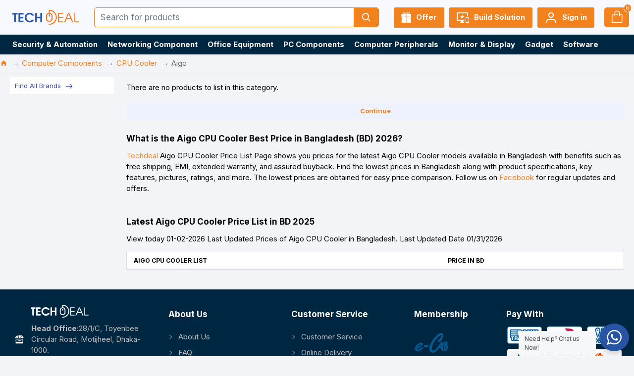

--- FILE ---
content_type: text/html; charset=utf-8
request_url: https://www.techdeal.com.bd/aigo-cpu-cooler/
body_size: 106643
content:
<!DOCTYPE html>
<html dir="ltr" lang="en" class="desktop mac chrome chrome131 webkit oc30 is-guest route-product-category category-2169 store-0 skin-1 desktop-header-active mobile-sticky layout-3 one-column column-left" data-jb="14218c54" data-jv="3.1.8" data-ov="3.0.3.8">
<head typeof="og:website">
<meta charset="UTF-8" />
<meta name="viewport" content="width=device-width, initial-scale=1.0">
<meta http-equiv="X-UA-Compatible" content="IE=edge">
<title>Aigo CPU Cooler Price In Bangladesh 2023 | Techdeal</title>
<base href="https://www.techdeal.com.bd/" />
<link rel="preload" href="catalog/view/theme/journal3/icons/fonts/icomoon.woff2?v1" as="font" crossorigin>
<link rel="preconnect" href="https://fonts.googleapis.com/" crossorigin>
<link rel="preconnect" href="https://fonts.gstatic.com/" crossorigin>
<meta name="description" content="Buy Aigo CPU Cooler at the Lowest Price In Bangladesh 2023 from Techdeal. Elevate your PC build with Aigo CPU Cooler. Explore a wide range of stylish and high-performance designs that provide exceptional functionality." />
<meta name="keywords" content="Aigo CPU Cooler price in bd 2023,
Aigo CPU Cooler price in bd,
Aigo CPU Cooler bd price,
Aigo CPU Cooler best price,
Aigo CPU Cooler lowest price,
Aigo CPU Cooler update price" />
<meta property="fb:app_id" content=""/>
<meta property="og:type" content="website"/>
<meta property="og:title" content="Aigo "/>
<meta property="og:url" content="https://www.techdeal.com.bd/aigo-cpu-cooler"/>
<meta property="og:image" content="https://www.techdeal.com.bd/image/cache/placeholder-600x315w.png.webp"/>
<meta property="og:image:width" content="600"/>
<meta property="og:image:height" content="315"/>
<meta property="og:description" content=""/>
<meta name="twitter:card" content="summary"/>
<meta name="twitter:site" content="@"/>
<meta name="twitter:title" content="Aigo "/>
<meta name="twitter:image" content="https://www.techdeal.com.bd/image/cache/placeholder-200x200.png.webp"/>
<meta name="twitter:image:width" content="200"/>
<meta name="twitter:image:height" content="200"/>
<meta name="twitter:description" content=""/>
<script>window['Journal'] = {"isPopup":false,"isPhone":false,"isTablet":false,"isDesktop":true,"filterScrollTop":false,"filterUrlValuesSeparator":",","countdownDay":"Day","countdownHour":"Hour","countdownMin":"Min","countdownSec":"Sec","globalPageColumnLeftTabletStatus":false,"globalPageColumnRightTabletStatus":false,"scrollTop":false,"scrollToTop":false,"notificationHideAfter":"2000","quickviewPageStyleCloudZoomStatus":true,"quickviewPageStyleAdditionalImagesCarousel":false,"quickviewPageStyleAdditionalImagesCarouselStyleSpeed":"500","quickviewPageStyleAdditionalImagesCarouselStyleAutoPlay":false,"quickviewPageStyleAdditionalImagesCarouselStylePauseOnHover":true,"quickviewPageStyleAdditionalImagesCarouselStyleDelay":"3000","quickviewPageStyleAdditionalImagesCarouselStyleLoop":false,"quickviewPageStyleAdditionalImagesHeightAdjustment":"5","quickviewPageStyleProductStockUpdate":false,"quickviewPageStylePriceUpdate":false,"quickviewPageStyleOptionsSelect":"none","quickviewText":"Quickview","mobileHeaderOn":"tablet","subcategoriesCarouselStyleSpeed":"500","subcategoriesCarouselStyleAutoPlay":false,"subcategoriesCarouselStylePauseOnHover":true,"subcategoriesCarouselStyleDelay":"3000","subcategoriesCarouselStyleLoop":false,"productPageStyleImageCarouselStyleSpeed":"500","productPageStyleImageCarouselStyleAutoPlay":false,"productPageStyleImageCarouselStylePauseOnHover":true,"productPageStyleImageCarouselStyleDelay":"3000","productPageStyleImageCarouselStyleLoop":false,"productPageStyleCloudZoomStatus":false,"productPageStyleCloudZoomPosition":"standard","productPageStyleAdditionalImagesCarousel":false,"productPageStyleAdditionalImagesCarouselStyleSpeed":"2000","productPageStyleAdditionalImagesCarouselStyleAutoPlay":false,"productPageStyleAdditionalImagesCarouselStylePauseOnHover":true,"productPageStyleAdditionalImagesCarouselStyleDelay":"30","productPageStyleAdditionalImagesCarouselStyleLoop":true,"productPageStyleAdditionalImagesHeightAdjustment":"5","productPageStyleProductStockUpdate":true,"productPageStylePriceUpdate":true,"productPageStyleOptionsSelect":"none","infiniteScrollStatus":false,"infiniteScrollOffset":"2","infiniteScrollLoadPrev":"Load Previous Products","infiniteScrollLoadNext":"Load Next Products","infiniteScrollLoading":"Loading...","infiniteScrollNoneLeft":"You have reached the end of the list.","checkoutUrl":"https:\/\/www.techdeal.com.bd\/index.php?route=checkout\/checkout","headerHeight":"70","headerCompactHeight":"60","mobileMenuOn":"","searchStyleSearchAutoSuggestStatus":true,"searchStyleSearchAutoSuggestDescription":false,"searchStyleSearchAutoSuggestSubCategories":false,"headerMiniSearchDisplay":"default","stickyStatus":true,"stickyFullHomePadding":false,"stickyFullwidth":true,"stickyAt":"","stickyHeight":"45","headerTopBarHeight":"35","topBarStatus":false,"headerType":"classic","headerMobileHeight":"50","headerMobileStickyStatus":true,"headerMobileTopBarVisibility":false,"headerMobileTopBarHeight":"35","columnsCount":1};</script>
<script>
if(window.NodeList&&!NodeList.prototype.forEach){NodeList.prototype.forEach=Array.prototype.forEach;}
(function(){if(Journal['isPhone']){return;}
var wrappers=['search','cart','cart-content','logo','language','currency'];var documentClassList=document.documentElement.classList;function extractClassList(){return['desktop','tablet','phone','desktop-header-active','mobile-header-active','mobile-menu-active'].filter(function(cls){return documentClassList.contains(cls);});}
function mqr(mqls,listener){Object.keys(mqls).forEach(function(k){mqls[k].addListener(listener);});listener();}
function mobileMenu(){console.warn('mobile menu!');var element=document.querySelector('#main-menu');var wrapper=document.querySelector('.mobile-main-menu-wrapper');if(element&&wrapper){wrapper.appendChild(element);}
var main_menu=document.querySelector('.main-menu');if(main_menu){main_menu.classList.add('accordion-menu');}
document.querySelectorAll('.main-menu .dropdown-toggle').forEach(function(element){element.classList.remove('dropdown-toggle');element.classList.add('collapse-toggle');element.removeAttribute('data-toggle');});document.querySelectorAll('.main-menu .dropdown-menu').forEach(function(element){element.classList.remove('dropdown-menu');element.classList.remove('j-dropdown');element.classList.add('collapse');});}
function desktopMenu(){console.warn('desktop menu!');var element=document.querySelector('#main-menu');var wrapper=document.querySelector('.desktop-main-menu-wrapper');if(element&&wrapper){wrapper.insertBefore(element,document.querySelector('#main-menu-2'));}
var main_menu=document.querySelector('.main-menu');if(main_menu){main_menu.classList.remove('accordion-menu');}
document.querySelectorAll('.main-menu .collapse-toggle').forEach(function(element){element.classList.add('dropdown-toggle');element.classList.remove('collapse-toggle');element.setAttribute('data-toggle','dropdown');});document.querySelectorAll('.main-menu .collapse').forEach(function(element){element.classList.add('dropdown-menu');element.classList.add('j-dropdown');element.classList.remove('collapse');});document.body.classList.remove('mobile-wrapper-open');}
function mobileHeader(){console.warn('mobile header!');Object.keys(wrappers).forEach(function(k){var element=document.querySelector('#'+wrappers[k]);var wrapper=document.querySelector('.mobile-'+wrappers[k]+'-wrapper');if(element&&wrapper){wrapper.appendChild(element);}
if(wrappers[k]==='cart-content'){if(element){element.classList.remove('j-dropdown');element.classList.remove('dropdown-menu');}}});var search=document.querySelector('#search');var cart=document.querySelector('#cart');if(search&&(Journal['searchStyle']==='full')){search.classList.remove('full-search');search.classList.add('mini-search');}
if(cart&&(Journal['cartStyle']==='full')){cart.classList.remove('full-cart');cart.classList.add('mini-cart')}}
function desktopHeader(){console.warn('desktop header!');Object.keys(wrappers).forEach(function(k){var element=document.querySelector('#'+wrappers[k]);var wrapper=document.querySelector('.desktop-'+wrappers[k]+'-wrapper');if(wrappers[k]==='cart-content'){if(element){element.classList.add('j-dropdown');element.classList.add('dropdown-menu');document.querySelector('#cart').appendChild(element);}}else{if(element&&wrapper){wrapper.appendChild(element);}}});var search=document.querySelector('#search');var cart=document.querySelector('#cart');if(search&&(Journal['searchStyle']==='full')){search.classList.remove('mini-search');search.classList.add('full-search');}
if(cart&&(Journal['cartStyle']==='full')){cart.classList.remove('mini-cart');cart.classList.add('full-cart');}
documentClassList.remove('mobile-cart-content-container-open');documentClassList.remove('mobile-main-menu-container-open');documentClassList.remove('mobile-overlay');}
function moveElements(classList){if(classList.includes('mobile-header-active')){mobileHeader();mobileMenu();}else if(classList.includes('mobile-menu-active')){desktopHeader();mobileMenu();}else{desktopHeader();desktopMenu();}}
var mqls={phone:window.matchMedia('(max-width: 768px)'),tablet:window.matchMedia('(max-width: 1024px)'),menu:window.matchMedia('(max-width: '+Journal['mobileMenuOn']+'px)')};mqr(mqls,function(){var oldClassList=extractClassList();if(Journal['isDesktop']){if(mqls.phone.matches){documentClassList.remove('desktop');documentClassList.remove('tablet');documentClassList.add('mobile');documentClassList.add('phone');}else if(mqls.tablet.matches){documentClassList.remove('desktop');documentClassList.remove('phone');documentClassList.add('mobile');documentClassList.add('tablet');}else{documentClassList.remove('mobile');documentClassList.remove('phone');documentClassList.remove('tablet');documentClassList.add('desktop');}
if(documentClassList.contains('phone')||(documentClassList.contains('tablet')&&Journal['mobileHeaderOn']==='tablet')){documentClassList.remove('desktop-header-active');documentClassList.add('mobile-header-active');}else{documentClassList.remove('mobile-header-active');documentClassList.add('desktop-header-active');}}
if(documentClassList.contains('desktop-header-active')&&mqls.menu.matches){documentClassList.add('mobile-menu-active');}else{documentClassList.remove('mobile-menu-active');}
var newClassList=extractClassList();if(oldClassList.join(' ')!==newClassList.join(' ')){if(documentClassList.contains('safari')&&!documentClassList.contains('ipad')&&navigator.maxTouchPoints&&navigator.maxTouchPoints>2){window.fetch('index.php?route=journal3/journal3/device_detect',{method:'POST',body:'device=ipad',headers:{'Content-Type':'application/x-www-form-urlencoded'}}).then(function(data){return data.json();}).then(function(data){if(data.response.reload){window.location.reload();}});}
if(document.readyState==='loading'){document.addEventListener('DOMContentLoaded',function(){moveElements(newClassList);});}else{moveElements(newClassList);}}});})();(function(){var cookies={};var style=document.createElement('style');var documentClassList=document.documentElement.classList;document.head.appendChild(style);document.cookie.split('; ').forEach(function(c){var cc=c.split('=');cookies[cc[0]]=cc[1];});if(Journal['popup']){for(var i in Journal['popup']){if(!cookies['p-'+Journal['popup'][i]['c']]){documentClassList.add('popup-open');documentClassList.add('popup-center');break;}}}
if(Journal['notification']){for(var i in Journal['notification']){if(cookies['n-'+Journal['notification'][i]['c']]){style.sheet.insertRule('.module-notification-'+Journal['notification'][i]['m']+'{ display:none }');}}}
if(Journal['headerNotice']){for(var i in Journal['headerNotice']){if(cookies['hn-'+Journal['headerNotice'][i]['c']]){style.sheet.insertRule('.module-header_notice-'+Journal['headerNotice'][i]['m']+'{ display:none }');}}}
if(Journal['layoutNotice']){for(var i in Journal['layoutNotice']){if(cookies['ln-'+Journal['layoutNotice'][i]['c']]){style.sheet.insertRule('.module-layout_notice-'+Journal['layoutNotice'][i]['m']+'{ display:none }');}}}})();</script>
<link href="https://fonts.googleapis.com/css?family=Inter:700,400&amp;subset=latin-ext" type="text/css" rel="stylesheet"/>
<link href="catalog/view/theme/journal3/assets/3497f8257033ca19f372e17828b13c52.css?v=14218c54" type="text/css" rel="stylesheet" media="all" />

        
      
<link href="https://www.techdeal.com.bd/aigo-cpu-cooler" rel="canonical" />
<link href="https://www.techdeal.com.bd/image/catalog/fav/Fav-Icon3.png" rel="icon" />
<!-- Google tag (gtag.js) -->
<script async src="https://www.googletagmanager.com/gtag/js?id=G-8JCPJ5EP7D"></script>
<script>
  window.dataLayer = window.dataLayer || [];
  function gtag(){dataLayer.push(arguments);}
  gtag('js', new Date());

  gtag('config', 'G-8JCPJ5EP7D');
</script>
<style>
.blog-post .post-details .post-stats{white-space:nowrap;overflow-x:auto;overflow-y:hidden;-webkit-overflow-scrolling:touch;;margin-top:20px;margin-bottom:15px;padding-bottom:15px;border-width:0;border-bottom-width:1px;border-style:solid;border-color:rgba(221, 221, 221, 1)}.blog-post .post-details .post-stats .p-category{flex-wrap:nowrap;display:inline-flex}.mobile .blog-post .post-details .post-stats{overflow-x:scroll}.blog-post .post-details .post-stats::-webkit-scrollbar{-webkit-appearance:none;height:1px;height:1px;width:1px}.blog-post .post-details .post-stats::-webkit-scrollbar-track{background-color:white}.blog-post .post-details .post-stats::-webkit-scrollbar-thumb{background-color:#999;background-color:rgba(221, 14, 28, 1)}.blog-post .post-details .post-stats .p-posted{display:inline-flex}.blog-post .post-details .post-stats .p-author{display:inline-flex}.blog-post .post-details .post-stats .p-date{display:inline-flex}.p-date-image{color:rgba(255, 255, 255, 1);font-weight:700;background:rgba(14, 67, 100, 1);margin:5px}.p-date-image
i{color:rgba(255, 255, 255, 1)}.blog-post .post-details .post-stats .p-comment{display:inline-flex}.blog-post .post-details .post-stats .p-view{display:inline-flex}.post-content>p{margin-bottom:10px}.post-image{display:block;text-align:left;float:none;margin-bottom:20px}.post-image
img{box-shadow:0 10px 30px rgba(0,0,0,0.1)}.post-content{column-count:initial;column-gap:40px;column-rule-color:rgba(221, 221, 221, 1);column-rule-width:1px;column-rule-style:solid}.blog-post
.tags{justify-content:center}.post-comments{margin-top:20px}.reply-btn.btn,.reply-btn.btn:visited{font-size:12px;font-weight:400;text-transform:none}.reply-btn.btn{padding:2px;padding-right:6px;padding-left:6px;min-width:20px;min-height:20px}.desktop .reply-btn.btn:hover{box-shadow:0 5px 30px -5px rgba(0,0,0,0.25)}.reply-btn.btn:active,.reply-btn.btn:hover:active,.reply-btn.btn:focus:active{box-shadow:inset 0 0 20px rgba(0,0,0,0.25)}.reply-btn.btn:focus{box-shadow:inset 0 0 20px rgba(0,0,0,0.25)}.reply-btn.btn.btn.disabled::after{font-size:20px}.post-comment{margin-bottom:30px;padding-bottom:15px;border-width:0;border-bottom-width:1px;border-style:solid;border-color:rgba(221,221,221,1)}.post-reply{margin-top:15px;margin-left:60px;padding-top:20px;border-width:0;border-top-width:1px;border-style:solid;border-color:rgba(221,221,221,1)}.user-avatar{display:block;margin-right:15px;border-radius:50%}.module-blog_comments .side-image{display:block}.post-comment .user-name{font-size:18px;font-weight:700}.post-comment .user-data
div{font-size:12px}.post-comment .user-site::before{left:-1px}.post-comment .user-data .user-date{display:inline-flex}.post-comment .user-data .user-time{display:inline-flex}.comment-form .form-group:not(.required){display:flex}.user-data .user-site{display:inline-flex}.main-posts.post-grid .post-layout.swiper-slide{margin-right:20px;width:calc((100% - 2 * 20px) / 3 - 0.01px)}.main-posts.post-grid .post-layout:not(.swiper-slide){padding:10px;width:calc(100% / 3 - 0.01px)}.one-column #content .main-posts.post-grid .post-layout.swiper-slide{margin-right:20px;width:calc((100% - 1 * 20px) / 2 - 0.01px)}.one-column #content .main-posts.post-grid .post-layout:not(.swiper-slide){padding:10px;width:calc(100% / 2 - 0.01px)}.two-column #content .main-posts.post-grid .post-layout.swiper-slide{margin-right:0px;width:calc((100% - 0 * 0px) / 1 - 0.01px)}.two-column #content .main-posts.post-grid .post-layout:not(.swiper-slide){padding:0px;width:calc(100% / 1 - 0.01px)}.side-column .main-posts.post-grid .post-layout.swiper-slide{margin-right:0px;width:calc((100% - 0 * 0px) / 1 - 0.01px)}.side-column .main-posts.post-grid .post-layout:not(.swiper-slide){padding:0px;width:calc(100% / 1 - 0.01px)}.main-posts.post-grid{margin:-10px}.post-grid .post-thumb:hover .image
img{transform:scale(1.15)}.post-grid .post-thumb
.caption{position:relative;bottom:auto;width:auto}.post-grid .post-thumb
.name{display:flex;width:auto;margin-left:auto;margin-right:auto;justify-content:center;margin-left:auto;margin-right:auto;margin-top:12px;margin-bottom:12px}.post-grid .post-thumb .name
a{white-space:nowrap;overflow:hidden;text-overflow:ellipsis;font-family:'Inter';font-weight:700;font-size:17px;color:rgba(58, 71, 84, 1)}.desktop .post-grid .post-thumb .name a:hover{color:rgba(27, 109, 244, 1)}.post-grid .post-thumb
.description{display:block;text-align:center;margin-bottom:10px}.post-grid .post-thumb .button-group{display:flex;justify-content:center;margin-top:10px;margin-bottom:10px}.post-grid .post-thumb .btn-read-more::before{display:none}.post-grid .post-thumb .btn-read-more::after{display:none;content:'\e5c8' !important;font-family:icomoon !important}.post-grid .post-thumb .btn-read-more .btn-text{display:inline-block;padding:0}.post-grid .post-thumb .btn-read-more.btn, .post-grid .post-thumb .btn-read-more.btn:visited{color:rgba(51, 51, 51, 1)}.post-grid .post-thumb .btn-read-more.btn:hover{color:rgba(51, 51, 51, 1) !important;background:rgba(255, 255, 255, 1) !important}.post-grid .post-thumb .btn-read-more.btn:active, .post-grid .post-thumb .btn-read-more.btn:hover:active, .post-grid .post-thumb .btn-read-more.btn:focus:active{color:rgba(51, 51, 51, 1) !important;background:rgba(240, 242, 245, 1) !important}.post-grid .post-thumb .btn-read-more.btn:focus{color:rgba(51, 51, 51, 1) !important;background:rgba(255, 255, 255, 1)}.post-grid .post-thumb .btn-read-more.btn{background:none;border-width:1px;border-style:solid;border-color:rgba(105, 105, 115, 1);padding:13px;padding-right:18px;padding-left:18px}.post-grid .post-thumb .btn-read-more.btn:hover, .post-grid .post-thumb .btn-read-more.btn:active:hover{border-color:rgba(27, 109, 244, 1)}.post-grid .post-thumb .btn-read-more.btn.btn.disabled::after{font-size:20px}.post-grid .post-thumb .post-stats{display:flex;justify-content:center;position:absolute;transform:translateY(-100%);width:100%;background:rgba(240, 242, 245, 0.9);padding:7px}.post-grid .post-thumb .post-stats .p-author{display:flex}.post-grid .post-thumb .p-date{display:flex}.post-grid .post-thumb .post-stats .p-comment{display:flex}.post-grid .post-thumb .post-stats .p-view{display:flex}.post-grid .post-thumb .btn-read-more{padding:10px
!important}.post-grid .post-thumb .button-group .btn.btn-read-more{border-radius:40px !important}.post-list .post-layout:not(.swiper-slide){margin-bottom:30px}.post-list .post-thumb
.caption{flex-basis:200px;background:rgba(250, 250, 250, 1);padding:20px;padding-top:15px}.desktop .post-list .post-thumb:hover{box-shadow:0 15px 90px 10px rgba(0, 0, 0, 0.2)}.post-list .post-thumb:hover .image
img{transform:scale(1.15)}.post-list .post-thumb
.name{display:flex;width:auto;margin-left:auto;margin-right:auto;justify-content:flex-start;margin-left:0;margin-right:auto}.post-list .post-thumb .name
a{white-space:normal;overflow:visible;text-overflow:initial;font-family:'Inter';font-weight:700;font-size:22px}.post-list .post-thumb
.description{display:block;color:rgba(105, 105, 115, 1);padding-top:5px;padding-bottom:5px;margin-top:10px;margin-bottom:10px}.post-list .post-thumb .button-group{display:flex;justify-content:flex-start}.post-list .post-thumb .btn-read-more::before{display:inline-block}.post-list .post-thumb .btn-read-more .btn-text{display:inline-block;padding:0
.4em}.post-list .post-thumb .btn-read-more::after{content:'\e5c8' !important;font-family:icomoon !important}.post-list .post-thumb .btn-read-more.btn, .post-list .post-thumb .btn-read-more.btn:visited{color:rgba(51, 51, 51, 1)}.post-list .post-thumb .btn-read-more.btn:hover{color:rgba(51, 51, 51, 1) !important;background:rgba(255, 255, 255, 1) !important}.post-list .post-thumb .btn-read-more.btn:active, .post-list .post-thumb .btn-read-more.btn:hover:active, .post-list .post-thumb .btn-read-more.btn:focus:active{color:rgba(51, 51, 51, 1) !important;background:rgba(240, 242, 245, 1) !important}.post-list .post-thumb .btn-read-more.btn:focus{color:rgba(51, 51, 51, 1) !important;background:rgba(255, 255, 255, 1)}.post-list .post-thumb .btn-read-more.btn{background:none;border-width:1px;border-style:solid;border-color:rgba(105, 105, 115, 1);padding:13px;padding-right:18px;padding-left:18px}.post-list .post-thumb .btn-read-more.btn:hover, .post-list .post-thumb .btn-read-more.btn:active:hover{border-color:rgba(27, 109, 244, 1)}.post-list .post-thumb .btn-read-more.btn.btn.disabled::after{font-size:20px}.post-list .post-thumb .post-stats{display:flex;justify-content:flex-start;margin-bottom:5px}.post-list .post-thumb .post-stats .p-author{display:block}.post-list .post-thumb .p-date{display:flex}.post-list .post-thumb .post-stats .p-comment{display:block}.post-list .post-thumb .post-stats .p-view{display:flex}.blog-feed
span{display:block;color:rgba(51, 51, 51, 1) !important}.blog-feed{display:inline-flex;margin-right:-20px}.blog-feed::before{content:'\f143' !important;font-family:icomoon !important;font-size:14px;color:rgba(244, 130, 31, 1)}.desktop .blog-feed:hover
span{text-decoration:underline !important}.countdown{font-family:'Inter';font-weight:400;font-size:15px;color:rgba(51, 51, 51, 1);background:rgba(240, 242, 245, 1);border-width:1px;border-style:solid;border-color:rgba(221, 221, 221, 1);border-radius:3px;width:90%}.countdown div
span{color:rgba(105,105,115,1)}.countdown>div{border-style:solid;border-color:rgba(221, 221, 221, 1)}.boxed-layout .site-wrapper{overflow:hidden}.boxed-layout
.header{padding:0
20px}.boxed-layout
.breadcrumb{padding-left:20px;padding-right:20px}.wrapper, .mega-menu-content, .site-wrapper > .container, .grid-cols,.desktop-header-active .is-sticky .header .desktop-main-menu-wrapper,.desktop-header-active .is-sticky .sticky-fullwidth-bg,.boxed-layout .site-wrapper, .breadcrumb, .title-wrapper, .page-title > span,.desktop-header-active .header .top-bar,.desktop-header-active .header .mid-bar,.desktop-main-menu-wrapper{max-width:1400px}.desktop-main-menu-wrapper .main-menu>.j-menu>.first-dropdown::before{transform:translateX(calc(0px - (100vw - 1400px) / 2))}html[dir='rtl'] .desktop-main-menu-wrapper .main-menu>.j-menu>.first-dropdown::before{transform:none;right:calc(0px - (100vw - 1400px) / 2)}.desktop-main-menu-wrapper .main-menu>.j-menu>.first-dropdown.mega-custom::before{transform:translateX(calc(0px - (200vw - 1400px) / 2))}html[dir='rtl'] .desktop-main-menu-wrapper .main-menu>.j-menu>.first-dropdown.mega-custom::before{transform:none;right:calc(0px - (200vw - 1400px) / 2)}body{background:rgba(242,244,248,1);font-family:'Inter';font-weight:400;font-size:15px;color:rgba(0,0,0,1);word-break:break-word;line-height:1.5;-webkit-font-smoothing:antialiased}#content{padding-top:20px;padding-bottom:20px}.column-left
#content{padding-left:15px}.column-right
#content{padding-right:15px}.side-column{max-width:240px;padding:10px;padding-left:0px}.one-column
#content{max-width:calc(100% - 240px)}.two-column
#content{max-width:calc(100% - 240px * 2)}#column-left{border-width:0;border-right-width:1px;border-style:none;border-color:rgba(221,221,221,1)}#column-right{border-width:0;border-left-width:1px;border-style:solid;border-color:rgba(221,221,221,1);padding:20px;padding-right:0px}.page-title{display:block}.dropdown.drop-menu>.j-dropdown{left:0;right:auto;transform:translate3d(0,-10px,0)}.dropdown.drop-menu.animating>.j-dropdown{left:0;right:auto;transform:none}.dropdown.drop-menu>.j-dropdown::before{left:10px;right:auto;transform:translateX(0)}.dropdown.dropdown .j-menu .dropdown>a>.count-badge{margin-right:0}.dropdown.dropdown .j-menu .dropdown>a>.count-badge+.open-menu+.menu-label{margin-left:7px}.dropdown.dropdown .j-menu .dropdown>a::after{display:block}.dropdown.dropdown .j-menu>li>a{color:rgba(51, 51, 51, 1);font-weight:400;background:rgba(255, 255, 255, 1);padding:10px}.desktop .dropdown.dropdown .j-menu > li:hover > a, .dropdown.dropdown .j-menu>li.active>a{color:rgba(255, 255, 255, 1);background:rgba(27, 109, 244, 1)}.dropdown.dropdown .j-menu .links-text{white-space:normal;overflow:visible;text-overflow:initial}.dropdown.dropdown .j-menu>li>a::before{margin-right:7px;min-width:20px;font-size:18px}.dropdown.dropdown .j-menu a .count-badge{display:none;position:relative}.dropdown.dropdown:not(.mega-menu) .j-dropdown{min-width:200px}.dropdown.dropdown:not(.mega-menu) .j-menu{box-shadow:0 2px 3px 2px rgba(89, 89, 89, 0.17)}.dropdown.dropdown .j-dropdown::before{display:block;border-bottom-color:rgba(255,255,255,1);margin-left:7px;margin-top:-10px}legend{font-family:'Inter';font-weight:700;font-size:17px;color:rgba(51,51,51,1);margin-bottom:15px;white-space:normal;overflow:visible;text-overflow:initial;text-align:left;font-family:'Inter';font-weight:700;font-size:17px;color:rgba(51,51,51,1);margin-bottom:15px;white-space:normal;overflow:visible;text-overflow:initial;text-align:left}legend::after{display:none;margin-top:10px;left:initial;right:initial;margin-left:0;margin-right:auto;transform:none;display:none;margin-top:10px;left:initial;right:initial;margin-left:0;margin-right:auto;transform:none}legend.page-title>span::after{display:none;margin-top:10px;left:initial;right:initial;margin-left:0;margin-right:auto;transform:none;display:none;margin-top:10px;left:initial;right:initial;margin-left:0;margin-right:auto;transform:none}legend::after,legend.page-title>span::after{width:50px;height:1px;background:rgba(0,0,0,1);width:50px;height:1px;background:rgba(0,0,0,1)}.title{font-family:'Inter';font-weight:700;font-size:17px;color:rgba(51,51,51,1);margin-bottom:15px;white-space:normal;overflow:visible;text-overflow:initial;text-align:left}.title::after{display:none;margin-top:10px;left:initial;right:initial;margin-left:0;margin-right:auto;transform:none}.title.page-title>span::after{display:none;margin-top:10px;left:initial;right:initial;margin-left:0;margin-right:auto;transform:none}.title::after,.title.page-title>span::after{width:50px;height:1px;background:rgba(0, 0, 0, 1)}html:not(.popup) .page-title{font-size:17px;color:rgba(255, 255, 255, 1);text-align:left;margin-bottom:20px;white-space:normal;overflow:visible;text-overflow:initial}html:not(.popup) .page-title::after, html:not(.popup) .page-title.page-title>span::after{width:50px;height:3px;background:rgba(221, 14, 28, 1)}html:not(.popup) .page-title::after{margin-top:10px}html:not(.popup) .page-title.page-title>span::after{margin-top:10px}.menu-label{font-family:'Inter';font-weight:400;color:rgba(255,255,255,1);text-transform:none;background:rgba(14,67,100,1);border-radius:2px;padding:1px;padding-right:5px;padding-left:5px}.title.module-title{font-size:22px;font-weight:700;padding:0px;white-space:normal;overflow:visible;text-overflow:initial}.btn,.btn:visited{font-family:'Inter';font-weight:700;font-size:13px;color:rgba(14,67,100,1);text-transform:capitalize}.btn:hover{font-family:'Inter' !important;font-weight:400 !important;font-size:13px !important;color:rgba(255, 255, 255, 1) !important;text-transform:capitalize !important;background:rgba(55, 73, 187, 1) !important}.btn:active,.btn:hover:active,.btn:focus:active{color:rgba(0, 49, 81, 1) !important;background:rgba(14, 67, 100, 1) !important;box-shadow:inset 0 0 5px rgba(0,0,0,0.1)}.btn:focus{color:rgba(255, 255, 255, 1) !important;box-shadow:inset 0 0 5px rgba(0,0,0,0.1)}.btn{background:rgba(237, 242, 254, 1);border-style:none;padding:10px;border-radius:3px !important}.desktop .btn:hover{box-shadow:0 10px 30px rgba(0,0,0,0.1)}.btn.btn.disabled::after{font-size:20px}.btn-secondary.btn,.btn-secondary.btn:visited{color:rgba(51,51,51,1)}.btn-secondary.btn:hover{color:rgba(255, 255, 255, 1) !important;background:rgba(27, 109, 244, 1) !important}.btn-secondary.btn{background:rgba(255,243,64,1)}.btn-secondary.btn.btn.disabled::after{font-size:20px}.btn-success.btn,.btn-success.btn:visited{color:rgba(255,255,255,1)}.btn-success.btn{background:rgba(55,73,187,1)}.btn-success.btn:hover{background:rgba(221, 14, 28, 1) !important}.btn-success.btn.btn.disabled::after{font-size:20px}.btn-danger.btn{background:rgba(221,14,28,1)}.btn-danger.btn.btn.disabled::after{font-size:20px}.btn-warning.btn,.btn-warning.btn:visited{color:rgba(51,51,51,1)}.btn-warning.btn:hover{color:rgba(255, 255, 255, 1) !important;background:rgba(27, 109, 244, 1) !important}.btn-warning.btn{background:rgba(255,243,64,1)}.btn-warning.btn.btn.disabled::after{font-size:20px}.btn-info.btn,.btn-info.btn:visited{color:rgba(255,255,255,1)}.btn-info.btn:hover{color:rgba(255, 255, 255, 1) !important}.btn-info.btn{background:rgba(105,105,115,1);border-width:0px}.btn-info.btn.btn.disabled::after{font-size:20px}.btn-light.btn,.btn-light.btn:visited{color:rgba(51,51,51,1)}.btn-light.btn:hover{color:rgba(255, 255, 255, 1) !important;background:rgba(27, 109, 244, 1) !important}.btn-light.btn{background:rgba(238,238,238,1)}.btn-light.btn.btn.disabled::after{font-size:20px}.btn-dark.btn{background:rgba(44,54,64,1)}.btn-dark.btn.btn.disabled::after{font-size:20px}.buttons{margin-top:20px;font-size:12px}.buttons>div{flex:0 0 auto;width:auto;flex-basis:0}.buttons > div
.btn{width:auto}.buttons .pull-left{margin-right:auto}.buttons>div+div{padding-left:20px}.buttons .pull-right:only-child{flex:1;margin:0
0 0 auto}.buttons .pull-right:only-child
.btn{width:100%}.buttons input+.btn{margin-top:5px}.buttons input[type=checkbox]{margin-right:7px !important;margin-left:3px !important}.tags{margin-top:15px;justify-content:flex-start;font-family:'Inter';font-weight:400;font-size:13px;color:rgba(0, 0, 0, 1)}.tags a,.tags-title{margin-right:8px;margin-bottom:8px}.tags
b{display:none}.tags
a{border-width:1px;border-style:solid;border-color:rgba(240, 242, 245, 1);border-radius:5px;padding-right:8px;padding-left:8px;background:rgba(255, 255, 255, 1)}.tags a:hover{background:rgba(255,255,255,1)}.breadcrumb{display:block !important;text-align:left;background:rgba(0,0,0,0);padding:7px;padding-left:0px;border-width:0;border-bottom-width:1px;border-style:none;border-color:rgba(221,221,221,1);white-space:nowrap;-webkit-overflow-scrolling:touch}.breadcrumb::before{background:rgba(0, 0, 0, 0);border-width:0;border-bottom-width:1px;border-style:solid;border-color:rgba(230, 230, 230, 1)}.breadcrumb li:first-of-type a i::before{content:'\e88a' !important;font-family:icomoon !important;top:1px}.breadcrumb
a{color:rgba(0, 0, 0, 1);text-decoration:none}.breadcrumb li:last-of-type
a{color:rgba(105,105,115,1)}.breadcrumb>li+li:before{content:'→';color:rgba(105, 105, 115, 1);top:1px}.mobile
.breadcrumb{overflow-x:scroll}.breadcrumb::-webkit-scrollbar{-webkit-appearance:none;height:1px;height:0px;width:0px}.breadcrumb::-webkit-scrollbar-track{background-color:white;background-color:rgba(0,0,0,0)}.breadcrumb::-webkit-scrollbar-thumb{background-color:#999;background-color:rgba(0, 0, 0, 0)}.panel-group .panel-heading a::before{content:'\f0dd' !important;font-family:icomoon !important;margin-right:3px;order:10}.desktop .panel-group .panel-heading:hover a::before{color:rgba(244, 130, 31, 1)}.panel-group .panel-active .panel-heading a::before{content:'\f0d8' !important;font-family:icomoon !important;color:rgba(244, 130, 31, 1)}.panel-group .panel-heading
a{justify-content:space-between;font-family:'Inter';font-weight:700;font-size:17px;color:rgba(0, 0, 0, 1);text-transform:capitalize;padding:12px;padding-right:5px;padding-bottom:10px}.panel-group .panel-heading:hover
a{color:rgba(244, 130, 31, 1)}.panel-group .panel-active .panel-heading:hover a, .panel-group .panel-active .panel-heading
a{color:rgba(244, 130, 31, 1)}.panel-group .panel-heading{background:rgba(255, 255, 255, 1);box-shadow:none}.panel-group .panel-heading:hover, .panel-group .panel-active .panel-heading{background:rgba(255, 255, 255, 1);box-shadow:none}.panel-group .panel-active .panel-heading:hover, .panel-group .panel-active .panel-heading{background:rgba(255, 255, 255, 1);box-shadow:none}.panel-group .panel-body{background:rgba(255, 255, 255, 1);padding:15px}.panel-group .panel-heading + .panel-collapse .panel-body{border-width:0;border-top-width:1px;border-style:solid;border-color:rgba(221, 221, 221, 1)}body h1, body h2, body h3, body h4, body h5, body
h6{font-family:'Inter';font-weight:700;color:rgba(0, 0, 0, 1)}body
a{color:rgba(244, 130, 31, 1);text-decoration:none;display:inline-block}body a:hover{color:rgba(197, 88, 43, 1);text-decoration:none}body a:active{color:rgba(0, 0, 0, 1)}body
p{margin-bottom:15px}body
h1{font-family:'Inter';font-weight:700;font-size:22px;color:rgba(0, 0, 0, 1);margin-top:10px;margin-bottom:20px}body
h2{font-family:'Inter';font-weight:700;font-size:17px;color:rgba(0, 0, 0, 1);margin-top:10px;margin-bottom:15px}body
h3{font-family:'Inter';font-weight:700;font-size:18px;color:rgba(0, 0, 0, 1);margin-top:10px;margin-bottom:15px}body
h4{font-size:17px;color:rgba(0, 0, 0, 1);text-transform:uppercase;margin-top:10px;margin-bottom:15px}body
h5{font-family:'Inter';font-weight:400;font-size:16px;color:rgba(0, 0, 0, 1);margin-bottom:20px}body
h6{font-family:'Inter';font-weight:700;font-size:15px;color:rgba(0, 0, 0, 1);text-transform:uppercase;margin-left:15px;display:inline-block}body
div{font-family:'Inter';font-weight:400;color:rgba(0, 0, 0, 1)}body
blockquote{font-family:'Inter';font-weight:400;font-size:17px;color:rgba(44, 54, 64, 1);padding-left:20px;margin-top:20px;margin-bottom:20px;border-width:0;border-left-width:5px;border-style:solid;border-color:rgba(221, 14, 28, 1);float:none;display:flex;flex-direction:column;max-width:500px}body blockquote::before{margin-left:initial;margin-right:auto;float:none;content:'\e9af' !important;font-family:icomoon !important;font-size:45px;color:rgba(230, 230, 230, 1);margin-right:10px;margin-bottom:10px}body
hr{margin-top:20px;margin-bottom:20px;border-width:0;border-top-width:1px;border-style:solid;border-color:rgba(221, 221, 221, 1);overflow:hidden}body .drop-cap{font-family:'Inter' !important;font-weight:700 !important;font-size:60px !important;font-family:Georgia,serif;font-weight:700;margin-right:5px}body .amp::before{content:'\e901' !important;font-family:icomoon !important;font-size:25px;top:5px}body .video-responsive{max-width:550px;margin-bottom:20px}.count-badge{font-family:'Inter';font-weight:400;color:rgba(255, 255, 255, 1);background:rgba(244, 130, 31, 1);border-width:1px;border-style:solid;border-color:rgba(255, 255, 255, 1);border-radius:10px}.product-label
b{font-family:'Inter';font-weight:700;font-size:11px;color:rgba(255, 255, 255, 1);text-transform:uppercase;background:rgba(244, 130, 31, 1)}.product-label.product-label-default
b{min-width:50px;min-height:20px}.tooltip-inner{font-size:12px;color:rgba(255, 255, 255, 1);background:rgba(244, 130, 31, 1);border-radius:2px;box-shadow:0 -15px 100px -10px rgba(0, 0, 0, 0.1)}.tooltip.top .tooltip-arrow{border-top-color:rgba(244, 130, 31, 1)}.tooltip.right .tooltip-arrow{border-right-color:rgba(244, 130, 31, 1)}.tooltip.bottom .tooltip-arrow{border-bottom-color:rgba(244, 130, 31, 1)}.tooltip.left .tooltip-arrow{border-left-color:rgba(244,130,31,1)}table{border-width:1px !important;border-style:solid !important;border-color:rgba(221, 221, 221, 1) !important}table thead
td{font-size:12px;font-weight:700;text-transform:uppercase;background:rgba(238, 238, 238, 1)}table thead td, table thead
th{border-width:0 !important;border-bottom-width:1px !important;border-style:solid !important;border-color:rgba(221, 221, 221, 1) !important}table tfoot
td{background:rgba(238, 238, 238, 1)}table tfoot td, table tfoot
th{border-width:0 !important;border-top-width:1px !important;border-style:solid !important;border-color:rgba(221, 221, 221, 1) !important}.table-responsive{border-width:1px;border-style:solid;border-color:rgba(221,221,221,1);-webkit-overflow-scrolling:touch}.table-responsive>table{border-width:0px !important}.table-responsive::-webkit-scrollbar-thumb{background-color:rgba(221,14,28,1);border-radius:5px}.table-responsive::-webkit-scrollbar{height:2px;width:2px}.has-error{color:rgba(221, 14, 28, 1) !important}.form-group .control-label{max-width:150px;padding-top:7px;padding-bottom:5px;justify-content:flex-start}.has-error .form-control{border-style:solid !important;border-color:rgba(221, 14, 28, 1) !important}.required .control-label::after, .required .control-label+div::before,.text-danger{font-size:17px;color:rgba(221,14,28,1)}.form-group{margin-bottom:8px}.required.has-error .control-label::after, .required.has-error .control-label+div::before{color:rgba(221, 14, 28, 1) !important}.required .control-label::after, .required .control-label+div::before{margin-top:3px}input.form-control{font-family:'Inter' !important;font-weight:400 !important;color:rgba(51, 51, 51, 1) !important;background:rgba(255, 255, 255, 1) !important;border-width:1px !important;border-style:solid !important;border-color:rgba(230, 230, 230, 1) !important;border-radius:0px !important;box-shadow:none;max-width:500px;height:38px}input.form-control:hover{border-color:rgba(139, 145, 152, 1) !important;box-shadow:none}input.form-control:focus,input.form-control:active{border-color:rgba(27, 109, 244, 1) !important}input.form-control:focus{box-shadow:none}textarea.form-control{font-family:'Inter' !important;font-weight:400 !important;color:rgba(51, 51, 51, 1) !important;background:rgba(255, 255, 255, 1) !important;border-width:1px !important;border-style:solid !important;border-color:rgba(230, 230, 230, 1) !important;border-radius:0px !important;box-shadow:none;height:100px}textarea.form-control:hover{border-color:rgba(139, 145, 152, 1) !important;box-shadow:none}textarea.form-control:focus,textarea.form-control:active{border-color:rgba(27, 109, 244, 1) !important}textarea.form-control:focus{box-shadow:none}select.form-control{font-family:'Inter' !important;font-weight:400 !important;color:rgba(51, 51, 51, 1) !important;background:rgba(255, 255, 255, 1) !important;border-width:1px !important;border-style:solid !important;border-color:rgba(230, 230, 230, 1) !important;border-radius:0px !important;box-shadow:none;max-width:500px}select.form-control:hover{border-color:rgba(139, 145, 152, 1) !important;box-shadow:none}select.form-control:focus,select.form-control:active{border-color:rgba(27, 109, 244, 1) !important}select.form-control:focus{box-shadow:none}.radio{width:100%;margin-bottom:6px !important}.checkbox{width:100%}.input-group .input-group-btn
.btn{min-width:36px;padding:12px;min-height:36px}.product-option-file .btn i::before{content:'\ebd8' !important;font-family:icomoon !important}.stepper input.form-control{background:rgba(255, 255, 255, 1) !important;border-width:1px !important;border-style:solid !important;border-color:rgba(139, 145, 152, 1) !important;box-shadow:none}.stepper{width:50px;height:36px;border-style:solid;border-color:rgba(105, 105, 115, 1)}.stepper span
i{color:rgba(105, 105, 115, 1);background-color:rgba(238, 238, 238, 1)}.stepper span i:hover{color:rgba(255,255,255,1);background-color:rgba(27,109,244,1)}.pagination-results{font-size:13px;letter-spacing:1px;background:rgba(255, 255, 255, 1);margin-top:10px;margin-bottom:10px;padding:10px;border-width:0;border-bottom-width:1px;border-style:solid;border-color:rgba(221, 221, 221, 1);justify-content:center}.pagination-results .text-right{display:block}.pagination>li>a{color:rgba(51,51,51,1)}.pagination>li>a:hover{color:rgba(255,255,255,1)}.pagination>li.active>span,.pagination>li.active>span:hover,.pagination>li>a:focus{color:rgba(255,255,255,1)}.pagination>li{background:rgba(240,242,245,1);border-radius:2px}.pagination>li>a,.pagination>li>span{padding:5px;padding-right:6px;padding-left:6px}.pagination>li:hover{background:rgba(244,130,31,1)}.pagination>li.active{background:rgba(244, 130, 31, 1)}.pagination > li:first-child a::before, .pagination > li:last-child a::before{content:'\e940' !important;font-family:icomoon !important;color:rgba(51, 51, 51, 1)}.pagination > li:first-child:hover a::before, .pagination > li:last-child:hover a::before{color:rgba(255, 255, 255, 1)}.pagination > li .prev::before, .pagination > li .next::before{content:'\e93e' !important;font-family:icomoon !important;color:rgba(51, 51, 51, 1)}.pagination > li:hover .prev::before, .pagination > li:hover .next::before{color:rgba(255,255,255,1)}.pagination>li:not(:first-of-type){margin-left:5px}.rating .fa-stack{font-size:13px;width:1.2em}.rating .fa-star, .rating .fa-star+.fa-star-o{color:rgba(244, 130, 31, 1)}.rating .fa-star-o:only-child{color:rgba(51,51,51,1)}.rating-stars{border-top-left-radius:3px;border-top-right-radius:3px}.popup-inner-body{max-height:calc(100vh - 50px * 2)}.popup-container{max-width:calc(100% - 20px * 2)}.popup-bg{background:rgba(0,0,0,0.75)}.popup-body,.popup{background:rgba(255, 255, 255, 1)}.popup-content, .popup .site-wrapper{padding:20px}.popup-body{border-radius:3px;box-shadow:0 15px 90px 10px rgba(0, 0, 0, 0.2)}.popup-container .popup-close::before{content:'\e5cd' !important;font-family:icomoon !important;font-size:18px}.popup-close{width:30px;height:30px;margin-right:10px;margin-top:35px}.popup-container .btn.popup-close{border-radius:50% !important}.popup-container>.btn,.popup-container>.btn:visited{font-family:'Inter';font-weight:400;font-size:12px;color:rgba(51,51,51,1);font-style:normal;text-transform:capitalize}.popup-container>.btn:hover{color:rgba(221, 14, 28, 1) !important;background:none !important}.popup-container>.btn:active,.popup-container>.btn:hover:active,.popup-container>.btn:focus:active{color:rgba(221, 14, 28, 1) !important;background:none !important}.popup-container>.btn:focus{color:rgba(221, 14, 28, 1) !important;background:none}.popup-container>.btn{background:none;border-style:none;padding:3px;box-shadow:none}.popup-container>.btn.btn.disabled::after{font-size:20px}.scroll-top i::before{content:'\e5d8' !important;font-family:icomoon !important;font-size:20px;color:rgba(255, 255, 255, 1);background:rgba(14, 67, 100, 1);padding:10px}.scroll-top:hover i::before{background:rgba(27,109,244,1)}.scroll-top{left:auto;right:10px;transform:translateX(0);;margin-left:10px;margin-right:10px;margin-bottom:10px}.journal-loading > i::before, .ias-spinner > i::before, .lg-outer .lg-item::after,.btn.disabled::after{content:'\e92f' !important;font-family:icomoon !important;font-size:30px;color:rgba(55, 73, 187, 1)}.journal-loading > .fa-spin, .lg-outer .lg-item::after,.btn.disabled::after{animation:fa-spin infinite linear;;animation-duration:1500ms}.btn-cart::before,.fa-shopping-cart::before{content:'\e92b' !important;font-family:icomoon !important;left:-1px}.btn-wishlist::before{content:'\f08a' !important;font-family:icomoon !important}.btn-compare::before,.compare-btn::before{content:'\eab6' !important;font-family:icomoon !important}.fa-refresh::before{content:'\eacd' !important;font-family:icomoon !important}.fa-times-circle::before,.fa-times::before,.reset-filter::before,.notification-close::before,.popup-close::before,.hn-close::before{content:'\e981' !important;font-family:icomoon !important}.p-author::before{content:'\ead9' !important;font-family:icomoon !important;margin-right:5px}.p-date::before{content:'\f133' !important;font-family:icomoon !important;margin-right:5px}.p-time::before{content:'\eb29' !important;font-family:icomoon !important;margin-right:5px}.p-comment::before{content:'\f27a' !important;font-family:icomoon !important;margin-right:5px}.p-view::before{content:'\f06e' !important;font-family:icomoon !important;margin-right:5px}.p-category::before{content:'\f022' !important;font-family:icomoon !important;margin-right:5px}.user-site::before{content:'\e321' !important;font-family:icomoon !important;left:-1px;margin-right:5px}.desktop ::-webkit-scrollbar{width:4px}.desktop ::-webkit-scrollbar-track{background:rgba(238, 238, 238, 1)}.desktop ::-webkit-scrollbar-thumb{background:rgba(55,73,187,1);border-radius:0px}.expand-content{max-height:70px}.block-expand.btn,.block-expand.btn:visited{font-size:12px;font-weight:400;text-transform:none}.block-expand.btn{padding:2px;padding-right:6px;padding-left:6px;min-width:20px;min-height:20px}.desktop .block-expand.btn:hover{box-shadow:0 5px 30px -5px rgba(0,0,0,0.25)}.block-expand.btn:active,.block-expand.btn:hover:active,.block-expand.btn:focus:active{box-shadow:inset 0 0 20px rgba(0,0,0,0.25)}.block-expand.btn:focus{box-shadow:inset 0 0 20px rgba(0,0,0,0.25)}.block-expand.btn.btn.disabled::after{font-size:20px}.block-expand::after{content:'Show More'}.block-expanded .block-expand::after{content:'Show Less'}.block-expand::before{content:'\e5db' !important;font-family:icomoon !important;margin-right:5px}.block-expanded .block-expand::before{content:'\e5d8' !important;font-family:icomoon !important;margin-right:5px}.block-expand-overlay{background:linear-gradient(to bottom, transparent, rgba(255, 255, 255, 1))}.safari .block-expand-overlay{background:linear-gradient(to bottom, rgba(255,255,255,0), rgba(255, 255, 255, 1))}.iphone .block-expand-overlay{background:linear-gradient(to bottom, rgba(255,255,255,0), rgba(255, 255, 255, 1))}.ipad .block-expand-overlay{background:linear-gradient(to bottom,rgba(255,255,255,0),rgba(255,255,255,1))}.old-browser{color:rgba(42,42,42,1);background:rgba(255,255,255,1)}.notification-cart.notification{max-width:400px;margin:20px;margin-bottom:0px;padding:10px;background:rgba(250, 250, 250, 1);border-radius:5px;box-shadow:0 15px 90px 10px rgba(0, 0, 0, 0.2);color:rgba(105, 105, 115, 1)}.notification-cart .notification-close{display:block;width:25px;height:25px;margin-right:5px;margin-top:5px}.notification-cart .notification-close::before{content:'\e5cd' !important;font-family:icomoon !important;font-size:20px}.notification-cart .notification-close.btn, .notification-cart .notification-close.btn:visited{font-family:'Inter';font-weight:400;font-size:12px;color:rgba(51, 51, 51, 1);font-style:normal;text-transform:capitalize}.notification-cart .notification-close.btn:hover{color:rgba(221, 14, 28, 1) !important;background:none !important}.notification-cart .notification-close.btn:active, .notification-cart .notification-close.btn:hover:active, .notification-cart .notification-close.btn:focus:active{color:rgba(221, 14, 28, 1) !important;background:none !important}.notification-cart .notification-close.btn:focus{color:rgba(221, 14, 28, 1) !important;background:none}.notification-cart .notification-close.btn{background:none;border-style:none;padding:3px;box-shadow:none}.notification-cart .notification-close.btn.btn.disabled::after{font-size:20px}.notification-cart
img{display:block;margin-right:10px;margin-bottom:10px}.notification-cart .notification-title{color:rgba(51, 51, 51, 1)}.notification-cart .notification-buttons{display:flex;padding:10px;margin:-10px;margin-top:5px}.notification-cart .notification-view-cart{display:inline-flex;flex-grow:1}.notification-cart .notification-checkout{display:inline-flex;flex-grow:1;margin-left:10px}.notification-cart .notification-checkout::after{content:'\e5c8' !important;font-family:icomoon !important;margin-left:5px}.notification-wishlist.notification{max-width:400px;margin:20px;margin-bottom:0px;padding:10px;background:rgba(250, 250, 250, 1);border-radius:5px;box-shadow:0 15px 90px 10px rgba(0, 0, 0, 0.2);color:rgba(105, 105, 115, 1)}.notification-wishlist .notification-close{display:block;width:25px;height:25px;margin-right:5px;margin-top:5px}.notification-wishlist .notification-close::before{content:'\e5cd' !important;font-family:icomoon !important;font-size:20px}.notification-wishlist .notification-close.btn, .notification-wishlist .notification-close.btn:visited{font-family:'Inter';font-weight:400;font-size:12px;color:rgba(51, 51, 51, 1);font-style:normal;text-transform:capitalize}.notification-wishlist .notification-close.btn:hover{color:rgba(221, 14, 28, 1) !important;background:none !important}.notification-wishlist .notification-close.btn:active, .notification-wishlist .notification-close.btn:hover:active, .notification-wishlist .notification-close.btn:focus:active{color:rgba(221, 14, 28, 1) !important;background:none !important}.notification-wishlist .notification-close.btn:focus{color:rgba(221, 14, 28, 1) !important;background:none}.notification-wishlist .notification-close.btn{background:none;border-style:none;padding:3px;box-shadow:none}.notification-wishlist .notification-close.btn.btn.disabled::after{font-size:20px}.notification-wishlist
img{display:block;margin-right:10px;margin-bottom:10px}.notification-wishlist .notification-title{color:rgba(51, 51, 51, 1)}.notification-wishlist .notification-buttons{display:flex;padding:10px;margin:-10px;margin-top:5px}.notification-wishlist .notification-view-cart{display:inline-flex;flex-grow:1}.notification-wishlist .notification-checkout{display:inline-flex;flex-grow:1;margin-left:10px}.notification-wishlist .notification-checkout::after{content:'\e5c8' !important;font-family:icomoon !important;margin-left:5px}.notification-compare.notification{max-width:400px;margin:20px;margin-bottom:0px;padding:10px;background:rgba(250, 250, 250, 1);border-radius:5px;box-shadow:0 15px 90px 10px rgba(0, 0, 0, 0.2);color:rgba(105, 105, 115, 1)}.notification-compare .notification-close{display:block;width:25px;height:25px;margin-right:5px;margin-top:5px}.notification-compare .notification-close::before{content:'\e5cd' !important;font-family:icomoon !important;font-size:20px}.notification-compare .notification-close.btn, .notification-compare .notification-close.btn:visited{font-family:'Inter';font-weight:400;font-size:12px;color:rgba(51, 51, 51, 1);font-style:normal;text-transform:capitalize}.notification-compare .notification-close.btn:hover{color:rgba(221, 14, 28, 1) !important;background:none !important}.notification-compare .notification-close.btn:active, .notification-compare .notification-close.btn:hover:active, .notification-compare .notification-close.btn:focus:active{color:rgba(221, 14, 28, 1) !important;background:none !important}.notification-compare .notification-close.btn:focus{color:rgba(221, 14, 28, 1) !important;background:none}.notification-compare .notification-close.btn{background:none;border-style:none;padding:3px;box-shadow:none}.notification-compare .notification-close.btn.btn.disabled::after{font-size:20px}.notification-compare
img{display:block;margin-right:10px;margin-bottom:10px}.notification-compare .notification-title{color:rgba(51, 51, 51, 1)}.notification-compare .notification-buttons{display:flex;padding:10px;margin:-10px;margin-top:5px}.notification-compare .notification-view-cart{display:inline-flex;flex-grow:1}.notification-compare .notification-checkout{display:inline-flex;flex-grow:1;margin-left:10px}.notification-compare .notification-checkout::after{content:'\e5c8' !important;font-family:icomoon !important;margin-left:5px}.popup-quickview .popup-container{width:760px}.popup-quickview .popup-inner-body{height:600px}.route-product-product.popup-quickview .product-info .product-left{width:50%}.route-product-product.popup-quickview .product-info .product-right{width:calc(100% - 50%);padding-left:20px}.route-product-product.popup-quickview h1.page-title{display:none}.route-product-product.popup-quickview div.page-title{display:block}.route-product-product.popup-quickview .page-title{font-size:17px;color:rgba(255, 255, 255, 1);text-align:left;margin-bottom:20px;white-space:normal;overflow:visible;text-overflow:initial}.route-product-product.popup-quickview .page-title::after, .route-product-product.popup-quickview .page-title.page-title>span::after{width:50px;height:3px;background:rgba(221, 14, 28, 1)}.route-product-product.popup-quickview .page-title::after{margin-top:10px}.route-product-product.popup-quickview .page-title.page-title>span::after{margin-top:10px}.route-product-product.popup-quickview .direction-horizontal .additional-image{width:calc(100% / 4)}.route-product-product.popup-quickview .additional-images .swiper-container{overflow:hidden}.route-product-product.popup-quickview .additional-images .swiper-buttons{display:none;top:50%;width:calc(100% - (-15px * 2));margin-top:-10px}.route-product-product.popup-quickview .additional-images:hover .swiper-buttons{display:block}.route-product-product.popup-quickview .additional-images .swiper-button-prev{left:0;right:auto;transform:translate(0, -50%)}.route-product-product.popup-quickview .additional-images .swiper-button-next{left:auto;right:0;transform:translate(0, -50%)}.route-product-product.popup-quickview .additional-images .swiper-buttons
div{width:35px;height:35px;background:rgba(44, 54, 64, 1);border-width:4px;border-style:solid;border-color:rgba(255, 255, 255, 1);border-radius:50%}.route-product-product.popup-quickview .additional-images .swiper-button-disabled{opacity:0}.route-product-product.popup-quickview .additional-images .swiper-buttons div::before{content:'\e408' !important;font-family:icomoon !important;color:rgba(255, 255, 255, 1)}.route-product-product.popup-quickview .additional-images .swiper-buttons .swiper-button-next::before{content:'\e409' !important;font-family:icomoon !important;color:rgba(255, 255, 255, 1)}.route-product-product.popup-quickview .additional-images .swiper-buttons div:not(.swiper-button-disabled):hover{background:rgba(221, 14, 28, 1)}.route-product-product.popup-quickview .additional-images .swiper-pagination{display:block;margin-bottom:-10px;left:50%;right:auto;transform:translateX(-50%)}.route-product-product.popup-quickview .additional-images
.swiper{padding-bottom:15px}.route-product-product.popup-quickview .additional-images .swiper-pagination-bullet{width:8px;height:8px;background-color:rgba(221, 221, 221, 1)}.route-product-product.popup-quickview .additional-images .swiper-pagination>span+span{margin-left:8px}.desktop .route-product-product.popup-quickview .additional-images .swiper-pagination-bullet:hover{background-color:rgba(27, 109, 244, 1)}.route-product-product.popup-quickview .additional-images .swiper-pagination-bullet.swiper-pagination-bullet-active{background-color:rgba(27, 109, 244, 1)}.route-product-product.popup-quickview .additional-images .swiper-pagination>span{border-radius:20px}.route-product-product.popup-quickview .additional-image{padding:calc(10px / 2)}.route-product-product.popup-quickview .additional-images{margin-top:10px;margin-right:-5px;margin-left:-5px}.route-product-product.popup-quickview .additional-images
img{border-width:1px;border-style:solid}.route-product-product.popup-quickview .additional-images img:hover{border-color:rgba(230, 230, 230, 1)}.route-product-product.popup-quickview .product-info .product-stats li::before{content:'\f111' !important;font-family:icomoon !important}.route-product-product.popup-quickview .product-info .product-stats
ul{width:100%}.route-product-product.popup-quickview .product-stats .product-views::before{content:'\f06e' !important;font-family:icomoon !important}.route-product-product.popup-quickview .product-stats .product-sold::before{content:'\e263' !important;font-family:icomoon !important}.route-product-product.popup-quickview .product-info .custom-stats{justify-content:space-between}.route-product-product.popup-quickview .product-info .product-details
.rating{justify-content:flex-start}.route-product-product.popup-quickview .product-info .product-details .countdown-wrapper{display:block}.route-product-product.popup-quickview .product-info .product-details .product-price-group{text-align:left;padding-top:15px;margin-top:-5px;border-width:0;border-top-width:1px;border-style:solid;border-color:rgba(221, 221, 221, 1)}.route-product-product.popup-quickview .product-info .product-details .price-group{justify-content:flex-start;flex-direction:row;align-items:center}.route-product-product.popup-quickview .product-info .product-details .product-price-new{order:-1}.route-product-product.popup-quickview .product-info .product-details .product-price-old{margin-left:10px}.route-product-product.popup-quickview .product-info .product-details .product-points{display:block}.route-product-product.popup-quickview .product-info .product-details .product-tax{display:block}.route-product-product.popup-quickview .product-info .product-details
.discounts{display:block}.route-product-product.popup-quickview .product-info .product-details .product-options>.options-title{display:none}.route-product-product.popup-quickview .product-info .product-details .product-options>h3{display:block}.route-product-product.popup-quickview .product-info .product-options .push-option > div input:checked+img{box-shadow:inset 0 0 8px rgba(0, 0, 0, 0.7)}.route-product-product.popup-quickview .product-info .product-details .button-group-page{position:fixed;width:100%;z-index:1000;;background:rgba(238, 238, 238, 1);padding:10px;margin:0px;border-width:0;border-top-width:1px;border-style:solid;border-color:rgba(221, 221, 221, 1);box-shadow:0 -15px 100px -10px rgba(0,0,0,0.1)}.route-product-product.popup-quickview{padding-bottom:60px !important}.route-product-product.popup-quickview .site-wrapper{padding-bottom:0 !important}.route-product-product.popup-quickview.mobile .product-info .product-right{padding-bottom:60px !important}.route-product-product.popup-quickview .product-info .button-group-page
.stepper{display:flex;height:47px}.route-product-product.popup-quickview .product-info .button-group-page .btn-cart{display:inline-flex;margin-right:7px}.route-product-product.popup-quickview .product-info .button-group-page .btn-cart::before, .route-product-product.popup-quickview .product-info .button-group-page .btn-cart .btn-text{display:inline-block}.route-product-product.popup-quickview .product-info .product-details .stepper-group{flex-grow:1}.route-product-product.popup-quickview .product-info .product-details .stepper-group .btn-cart{flex-grow:1}.route-product-product.popup-quickview .product-info .button-group-page .btn-cart::before{font-size:17px}.route-product-product.popup-quickview .product-info .button-group-page .btn-more-details{display:inline-flex;flex-grow:0}.route-product-product.popup-quickview .product-info .button-group-page .btn-more-details .btn-text{display:none}.route-product-product.popup-quickview .product-info .button-group-page .btn-more-details::after{content:'\e5c8' !important;font-family:icomoon !important;font-size:18px}.route-product-product.popup-quickview .product-info .button-group-page .btn-more-details.btn, .route-product-product.popup-quickview .product-info .button-group-page .btn-more-details.btn:visited{color:rgba(0, 134, 65, 1)}.route-product-product.popup-quickview .product-info .button-group-page .btn-more-details.btn:hover{color:rgba(255, 255, 255, 1) !important;background:rgba(0, 134, 65, 1) !important}.route-product-product.popup-quickview .product-info .button-group-page .btn-more-details.btn{background:rgba(255, 243, 64, 1)}.route-product-product.popup-quickview .product-info .button-group-page .btn-more-details.btn.btn.disabled::after{font-size:20px}.route-product-product.popup-quickview .product-info .product-details .button-group-page .wishlist-compare{flex-grow:0 !important;margin:0px
!important}.route-product-product.popup-quickview .product-info .button-group-page .wishlist-compare{margin-left:auto}.route-product-product.popup-quickview .product-info .button-group-page .btn-wishlist{display:inline-flex;margin:0px;margin-right:7px}.route-product-product.popup-quickview .product-info .button-group-page .btn-wishlist .btn-text{display:none}.route-product-product.popup-quickview .product-info .button-group-page .wishlist-compare .btn-wishlist{width:auto !important}.route-product-product.popup-quickview .product-info .button-group-page .btn-wishlist::before{font-size:17px}.route-product-product.popup-quickview .product-info .button-group-page .btn-wishlist.btn, .route-product-product.popup-quickview .product-info .button-group-page .btn-wishlist.btn:visited{color:rgba(255, 255, 255, 1)}.route-product-product.popup-quickview .product-info .button-group-page .btn-wishlist.btn:hover{color:rgba(255, 255, 255, 1) !important}.route-product-product.popup-quickview .product-info .button-group-page .btn-wishlist.btn{background:rgba(105, 105, 115, 1);border-width:0px}.route-product-product.popup-quickview .product-info .button-group-page .btn-wishlist.btn.btn.disabled::after{font-size:20px}.route-product-product.popup-quickview .product-info .button-group-page .btn-compare{display:inline-flex;margin-right:7px}.route-product-product.popup-quickview .product-info .button-group-page .btn-compare .btn-text{display:none}.route-product-product.popup-quickview .product-info .button-group-page .wishlist-compare .btn-compare{width:auto !important}.route-product-product.popup-quickview .product-info .button-group-page .btn-compare::before{font-size:17px}.route-product-product.popup-quickview .product-info .button-group-page .btn-compare.btn, .route-product-product.popup-quickview .product-info .button-group-page .btn-compare.btn:visited{color:rgba(255, 255, 255, 1)}.route-product-product.popup-quickview .product-info .button-group-page .btn-compare.btn:hover{color:rgba(255, 255, 255, 1) !important}.route-product-product.popup-quickview .product-info .button-group-page .btn-compare.btn{background:rgba(105, 105, 115, 1);border-width:0px}.route-product-product.popup-quickview .product-info .button-group-page .btn-compare.btn.btn.disabled::after{font-size:20px}.popup-quickview .product-right
.description{order:100}.popup-quickview
.description{padding-top:15px;margin-top:15px;border-width:0;border-top-width:1px;border-style:solid;border-color:rgba(221, 221, 221, 1)}.popup-quickview .expand-content{max-height:100%;overflow:visible}.popup-quickview .block-expanded + .block-expand-overlay .block-expand::after{content:'Show Less'}.login-box{flex-direction:row}.login-box
.well{padding-top:20px;padding-right:20px;margin-right:30px}.popup-login .popup-container{width:500px}.popup-login .popup-inner-body{height:265px}.popup-register .popup-container{width:500px}.popup-register .popup-inner-body{height:580px}.login-box>div:first-of-type{margin-right:30px}.account-list>li>a{font-size:13px;color:rgba(105, 105, 115, 1);padding:10px;border-width:1px;border-style:solid;border-color:rgba(221, 221, 221, 1);border-radius:3px;flex-direction:column;width:100%;text-align:center}.desktop .account-list>li>a:hover{color:rgba(14,67,100,1);background:rgba(255,255,255,1)}.account-list>li>a::before{content:'\e93f' !important;font-family:icomoon !important;font-size:45px;color:rgba(105, 105, 115, 1);margin:0}.desktop .account-list>li>a:hover::before{color:rgba(27, 109, 244, 1)}.account-list .edit-info{display:flex}.route-information-sitemap .site-edit{display:block}.account-list .edit-pass{display:flex}.route-information-sitemap .site-pass{display:block}.account-list .edit-address{display:flex}.route-information-sitemap .site-address{display:block}.account-list .edit-wishlist{display:flex}.my-cards{display:block}.account-list .edit-order{display:flex}.route-information-sitemap .site-history{display:block}.account-list .edit-downloads{display:flex}.route-information-sitemap .site-download{display:block}.account-list .edit-rewards{display:flex}.account-list .edit-returns{display:flex}.account-list .edit-transactions{display:flex}.account-list .edit-recurring{display:flex}.my-affiliates{display:block}.my-newsletter .account-list{display:flex}.my-affiliates
.title{display:block}.my-newsletter
.title{display:block}.my-account
.title{display:block}.my-orders
.title{display:block}.my-cards
.title{display:block}.account-page
.title{font-family:'Inter';font-weight:700;font-size:17px;color:rgba(51, 51, 51, 1);margin-bottom:15px;white-space:normal;overflow:visible;text-overflow:initial;text-align:left}.account-page .title::after{display:none;margin-top:10px;left:initial;right:initial;margin-left:0;margin-right:auto;transform:none}.account-page .title.page-title>span::after{display:none;margin-top:10px;left:initial;right:initial;margin-left:0;margin-right:auto;transform:none}.account-page .title::after, .account-page .title.page-title>span::after{width:50px;height:1px;background:rgba(0,0,0,1)}.account-list>li>a:hover{border-color:rgba(27, 109, 244, 1);box-shadow:0 15px 90px 10px rgba(0,0,0,0.2)}.account-list>li{width:calc(100% / 5);padding:10px;margin:0}.account-list{margin:0
-10px -10px;flex-direction:row}.account-list>.edit-info>a::before{content:'\e90d' !important;font-family:icomoon !important}.account-list>.edit-pass>a::before{content:'\eac4' !important;font-family:icomoon !important}.account-list>.edit-address>a::before{content:'\e956' !important;font-family:icomoon !important}.account-list>.edit-wishlist>a::before{content:'\e955' !important;font-family:icomoon !important}.my-cards .account-list>li>a::before{content:'\e950' !important;font-family:icomoon !important}.account-list>.edit-order>a::before{content:'\ead5' !important;font-family:icomoon !important}.account-list>.edit-downloads>a::before{content:'\eb4e' !important;font-family:icomoon !important}.account-list>.edit-rewards>a::before{content:'\e952' !important;font-family:icomoon !important}.account-list>.edit-returns>a::before{content:'\f112' !important;font-family:icomoon !important}.account-list>.edit-transactions>a::before{content:'\e928' !important;font-family:icomoon !important}.account-list>.edit-recurring>a::before{content:'\e8b3' !important;font-family:icomoon !important}.account-list>.affiliate-add>a::before{content:'\e95a' !important;font-family:icomoon !important}.account-list>.affiliate-edit>a::before{content:'\e95a' !important;font-family:icomoon !important}.account-list>.affiliate-track>a::before{content:'\e93c' !important;font-family:icomoon !important}.my-newsletter .account-list>li>a::before{content:'\e94c' !important;font-family:icomoon !important}.route-account-register .account-customer-group label::after{display:none !important}#account .account-lastname{display:none !important}#account .account-fax{display:none !important}.route-account-register .address-lastname{display:none !important}#account-address .address-lastname{display:none !important}.route-account-register .address-company{display:none !important}#account-address .address-company{display:none !important}.route-account-register .address-address-2{display:none !important}#account-address .address-address-2{display:none !important}.route-account-register .address-city{display:none !important}#account-address .address-city{display:none !important}.route-account-register .address-country{display:none !important}#account-address .address-country{display:none !important}.route-account-register .address-postcode{display:none !important}#account-address .address-postcode{display:none !important}.route-checkout-cart .td-qty .btn-remove.btn{background:rgba(221, 14, 28, 1)}.route-checkout-cart .td-qty .btn-remove.btn.btn.disabled::after{font-size:20px}.route-checkout-cart .cart-page{display:flex}.route-checkout-cart .cart-bottom{max-width:400px}.cart-bottom{background:rgba(238,238,238,1);padding:20px;margin-top:-40px;margin-left:20px;border-width:1px;border-style:solid;border-color:rgba(221,221,221,1)}.panels-total{flex-direction:column}.panels-total .cart-total{align-items:flex-start}.route-checkout-cart .buttons .pull-right .btn, .route-checkout-cart .buttons .pull-right .btn:visited{font-family:'Inter';font-weight:700;color:rgba(255, 255, 255, 1);text-align:center;text-transform:capitalize;line-height:1.5}.route-checkout-cart .buttons .pull-right .btn:hover{font-family:'Inter' !important;font-weight:700 !important;color:rgba(255, 255, 255, 1) !important;text-align:center !important;background:rgba(55, 73, 187, 1) !important}.route-checkout-cart .buttons .pull-right
.btn{background:rgba(2, 68, 114, 1);box-shadow:none;border-radius:3px !important}.route-checkout-cart .buttons .pull-right .btn:active, .route-checkout-cart .buttons .pull-right .btn:hover:active, .route-checkout-cart .buttons .pull-right .btn:focus:active{background:rgba(55, 73, 187, 1) !important}.route-checkout-cart .buttons .pull-right .btn:focus{background:rgba(55, 73, 187, 1)}.route-checkout-cart .buttons .pull-right .btn.btn.disabled::after{font-size:20px}.route-checkout-cart .buttons .pull-left .btn, .route-checkout-cart .buttons .pull-left .btn:visited{font-family:'Inter';font-weight:700;color:rgba(255, 255, 255, 1);text-align:center;text-transform:capitalize;line-height:1.5}.route-checkout-cart .buttons .pull-left .btn:hover{font-family:'Inter' !important;font-weight:700 !important;color:rgba(255, 255, 255, 1) !important;text-align:center !important;background:rgba(55, 73, 187, 1) !important}.route-checkout-cart .buttons .pull-left
.btn{background:rgba(2, 68, 114, 1);box-shadow:none;border-radius:3px !important}.route-checkout-cart .buttons .pull-left .btn:active, .route-checkout-cart .buttons .pull-left .btn:hover:active, .route-checkout-cart .buttons .pull-left .btn:focus:active{background:rgba(55, 73, 187, 1) !important}.route-checkout-cart .buttons .pull-left .btn:focus{background:rgba(55, 73, 187, 1)}.route-checkout-cart .buttons .pull-left .btn.btn.disabled::after{font-size:20px}.route-checkout-cart .buttons .pull-right .btn::after{content:'\e5c8' !important;font-family:icomoon !important}.route-checkout-cart .buttons .pull-left .btn::before{content:'\e5c4' !important;font-family:icomoon !important}.route-checkout-cart .buttons>div{flex:0 0 auto;width:100%;flex-basis:auto}.route-checkout-cart .buttons > div
.btn{width:auto}.route-checkout-cart .buttons .pull-left{margin-right:auto}.route-checkout-cart .buttons>div+div{padding-top:7px;padding-left:0px}.route-checkout-cart .buttons .pull-right:only-child{flex:0 0 auto;width:auto;margin:0
auto 0 0}.route-checkout-cart .buttons .pull-right:only-child
.btn{width:auto}.route-checkout-cart
.buttons{font-size:13px}.cart-table .td-image{display:table-cell}.cart-table .td-qty .stepper, .cart-section .stepper, .cart-table .td-qty .btn-update.btn, .cart-section .td-qty .btn-primary.btn{display:inline-flex}.cart-table .td-name{display:table-cell}.cart-table .td-model{display:table-cell}.route-account-order-info .table-responsive .table-order thead>tr>td:nth-child(2){display:table-cell}.route-account-order-info .table-responsive .table-order tbody>tr>td:nth-child(2){display:table-cell}.route-account-order-info .table-responsive .table-order tfoot>tr>td:last-child{display:table-cell}.cart-table .td-price{display:table-cell}.route-checkout-cart .cart-panels{margin-bottom:30px}.route-checkout-cart .cart-panels .form-group .control-label{display:flex;max-width:9999px;padding-top:7px;padding-bottom:5px;justify-content:flex-start}.route-checkout-cart .cart-panels .required .control-label+div::before{display:none}.route-checkout-cart .cart-panels .required .control-label::after{display:inline}.route-checkout-cart .cart-panels .form-group{margin-bottom:6px}.route-checkout-cart .cart-panels input.form-control{font-family:'Inter' !important;font-weight:400 !important;color:rgba(51, 51, 51, 1) !important;background:rgba(255, 255, 255, 1) !important;border-width:1px !important;border-style:solid !important;border-color:rgba(230, 230, 230, 1) !important;border-radius:0px !important;box-shadow:none;max-width:999px}.route-checkout-cart .cart-panels input.form-control:hover{border-color:rgba(139, 145, 152, 1) !important;box-shadow:none}.route-checkout-cart .cart-panels input.form-control:focus, .route-checkout-cart .cart-panels input.form-control:active{border-color:rgba(27, 109, 244, 1) !important}.route-checkout-cart .cart-panels input.form-control:focus{box-shadow:none}.route-checkout-cart .cart-panels textarea.form-control{font-family:'Inter' !important;font-weight:400 !important;color:rgba(51, 51, 51, 1) !important;background:rgba(255, 255, 255, 1) !important;border-width:1px !important;border-style:solid !important;border-color:rgba(230, 230, 230, 1) !important;border-radius:0px !important;box-shadow:none;max-width:999px}.route-checkout-cart .cart-panels textarea.form-control:hover{border-color:rgba(139, 145, 152, 1) !important;box-shadow:none}.route-checkout-cart .cart-panels textarea.form-control:focus, .route-checkout-cart .cart-panels textarea.form-control:active{border-color:rgba(27, 109, 244, 1) !important}.route-checkout-cart .cart-panels textarea.form-control:focus{box-shadow:none}.route-checkout-cart .cart-panels select.form-control{font-family:'Inter' !important;font-weight:400 !important;color:rgba(51, 51, 51, 1) !important;background:rgba(255, 255, 255, 1) !important;border-width:1px !important;border-style:solid !important;border-color:rgba(230, 230, 230, 1) !important;border-radius:0px !important;box-shadow:none;max-width:200px}.route-checkout-cart .cart-panels select.form-control:hover{border-color:rgba(139, 145, 152, 1) !important;box-shadow:none}.route-checkout-cart .cart-panels select.form-control:focus, .route-checkout-cart .cart-panels select.form-control:active{border-color:rgba(27, 109, 244, 1) !important}.route-checkout-cart .cart-panels select.form-control:focus{box-shadow:none}.route-checkout-cart .cart-panels
.radio{width:100%}.route-checkout-cart .cart-panels
.checkbox{width:auto}.route-checkout-cart .cart-panels .input-group .input-group-btn .btn, .route-checkout-cart .cart-panels .input-group .input-group-btn .btn:visited{font-family:'Inter';font-weight:700;color:rgba(244, 130, 31, 1);text-transform:capitalize}.route-checkout-cart .cart-panels .input-group .input-group-btn .btn:hover{color:rgba(255, 255, 255, 1) !important;font-weight:700 !important;text-transform:capitalize !important;background:rgba(55, 73, 187, 1) !important}.route-checkout-cart .cart-panels .input-group .input-group-btn .btn:active, .route-checkout-cart .cart-panels .input-group .input-group-btn .btn:hover:active, .route-checkout-cart .cart-panels .input-group .input-group-btn .btn:focus:active{color:rgba(255, 255, 255, 1) !important;background:rgba(55, 73, 187, 1) !important;border-color:rgba(55, 73, 187, 1) !important}.route-checkout-cart .cart-panels .input-group .input-group-btn .btn:focus{color:rgba(255, 255, 255, 1) !important;background:rgba(55, 73, 187, 1);border-color:rgba(55, 73, 187, 1)}.route-checkout-cart .cart-panels .input-group .input-group-btn
.btn{background:rgba(0, 0, 0, 0);border-width:1px;border-style:solid;border-color:rgba(244, 130, 31, 1);padding-top:8px;padding-right:10px;padding-bottom:8px;padding-left:10px;border-radius:3px !important;min-width:35px;min-height:35px;margin-left:5px}.route-checkout-cart .cart-panels .input-group .input-group-btn .btn:hover, .route-checkout-cart .cart-panels .input-group .input-group-btn .btn:active:hover{border-color:rgba(55, 73, 187, 1)}.route-checkout-cart .cart-panels .input-group .input-group-btn .btn.btn.disabled::after{font-size:20px}.route-checkout-cart .cart-panels .product-option-file .btn i::before{content:'\ebd8' !important;font-family:icomoon !important}.route-checkout-cart .cart-panels .buttons .pull-right .btn, .route-checkout-cart .cart-panels .buttons .pull-right .btn:visited{font-family:'Inter';font-weight:700;color:rgba(255, 255, 255, 1);text-align:center;text-transform:capitalize;line-height:1.5}.route-checkout-cart .cart-panels .buttons .pull-right .btn:hover{font-family:'Inter' !important;font-weight:700 !important;color:rgba(255, 255, 255, 1) !important;text-align:center !important;background:rgba(55, 73, 187, 1) !important}.route-checkout-cart .cart-panels .buttons .pull-right
.btn{background:rgba(2, 68, 114, 1);box-shadow:none;border-radius:3px !important}.route-checkout-cart .cart-panels .buttons .pull-right .btn:active, .route-checkout-cart .cart-panels .buttons .pull-right .btn:hover:active, .route-checkout-cart .cart-panels .buttons .pull-right .btn:focus:active{background:rgba(55, 73, 187, 1) !important}.route-checkout-cart .cart-panels .buttons .pull-right .btn:focus{background:rgba(55, 73, 187, 1)}.route-checkout-cart .cart-panels .buttons .pull-right .btn.btn.disabled::after{font-size:20px}.route-checkout-cart .cart-panels .buttons .pull-left .btn, .route-checkout-cart .cart-panels .buttons .pull-left .btn:visited{font-family:'Inter';font-weight:700;color:rgba(255, 255, 255, 1);text-align:center;text-transform:capitalize;line-height:1.5}.route-checkout-cart .cart-panels .buttons .pull-left .btn:hover{font-family:'Inter' !important;font-weight:700 !important;color:rgba(255, 255, 255, 1) !important;text-align:center !important;background:rgba(55, 73, 187, 1) !important}.route-checkout-cart .cart-panels .buttons .pull-left
.btn{background:rgba(2, 68, 114, 1);box-shadow:none;border-radius:3px !important}.route-checkout-cart .cart-panels .buttons .pull-left .btn:active, .route-checkout-cart .cart-panels .buttons .pull-left .btn:hover:active, .route-checkout-cart .cart-panels .buttons .pull-left .btn:focus:active{background:rgba(55, 73, 187, 1) !important}.route-checkout-cart .cart-panels .buttons .pull-left .btn:focus{background:rgba(55, 73, 187, 1)}.route-checkout-cart .cart-panels .buttons .pull-left .btn.btn.disabled::after{font-size:20px}.route-checkout-cart .cart-panels .buttons .pull-right .btn::after{content:'\e5c8' !important;font-family:icomoon !important}.route-checkout-cart .cart-panels .buttons .pull-left .btn::before{content:'\e5c4' !important;font-family:icomoon !important}.route-checkout-cart .cart-panels .buttons>div{flex:0 0 auto;width:100%;flex-basis:auto}.route-checkout-cart .cart-panels .buttons > div
.btn{width:auto}.route-checkout-cart .cart-panels .buttons .pull-left{margin-right:auto}.route-checkout-cart .cart-panels .buttons>div+div{padding-top:7px;padding-left:0px}.route-checkout-cart .cart-panels .buttons .pull-right:only-child{flex:0 0 auto;width:auto;margin:0
auto 0 0}.route-checkout-cart .cart-panels .buttons .pull-right:only-child
.btn{width:auto}.route-checkout-cart .cart-panels
.buttons{font-size:13px}.route-checkout-cart .cart-panels
.title{display:block}.route-checkout-cart .cart-panels>p{display:none}.route-checkout-cart .cart-panels .panel-reward{display:block}.route-checkout-cart .cart-panels .panel-coupon{display:block}.route-checkout-cart .cart-panels .panel-shipping{display:block}.route-checkout-cart .cart-panels .panel-voucher{display:block}.route-checkout-cart .cart-panels .panel-reward
.collapse{display:none}.route-checkout-cart .cart-panels .panel-reward
.collapse.in{display:block}.route-checkout-cart .cart-panels .panel-reward .panel-heading{pointer-events:auto}.route-checkout-cart .cart-panels .panel-coupon
.collapse{display:none}.route-checkout-cart .cart-panels .panel-coupon
.collapse.in{display:block}.route-checkout-cart .cart-panels .panel-coupon .panel-heading{pointer-events:auto}.route-checkout-cart .cart-panels .panel-shipping
.collapse{display:none}.route-checkout-cart .cart-panels .panel-shipping
.collapse.in{display:block}.route-checkout-cart .cart-panels .panel-shipping .panel-heading{pointer-events:auto}.route-checkout-cart .cart-panels .panel-voucher
.collapse{display:none}.route-checkout-cart .cart-panels .panel-voucher
.collapse.in{display:block}.route-checkout-cart .cart-panels .panel-voucher .panel-heading{pointer-events:auto}.route-product-category .page-title{display:block}.refine-title{font-family:'Inter';font-weight:700;font-size:17px;color:rgba(0, 0, 0, 1);text-transform:capitalize;letter-spacing:1px;background:rgba(255, 255, 255, 1);box-shadow:none;padding:10px;margin-bottom:-10px}.route-product-category .category-description{order:10}.category-description{font-family:'Inter';font-weight:400;font-size:15px;color:rgba(0, 0, 0, 1);word-break:break-word;line-height:1.5;-webkit-font-smoothing:antialiased;margin-bottom:20px}.category-description h1, .category-description h2, .category-description h3, .category-description h4, .category-description h5, .category-description
h6{font-family:'Inter';font-weight:700;color:rgba(0, 0, 0, 1)}.category-description
a{color:rgba(244, 130, 31, 1);text-decoration:none;display:inline-block}.category-description a:hover{color:rgba(197, 88, 43, 1);text-decoration:none}.category-description a:active{color:rgba(0, 0, 0, 1)}.category-description
p{margin-bottom:15px}.category-description
h1{font-family:'Inter';font-weight:700;font-size:22px;color:rgba(0, 0, 0, 1);margin-top:10px;margin-bottom:20px}.category-description
h2{font-family:'Inter';font-weight:700;font-size:17px;color:rgba(0, 0, 0, 1);margin-top:10px;margin-bottom:15px}.category-description
h3{font-family:'Inter';font-weight:700;font-size:18px;color:rgba(0, 0, 0, 1);margin-top:10px;margin-bottom:15px}.category-description
h4{font-size:17px;color:rgba(0, 0, 0, 1);text-transform:uppercase;margin-top:10px;margin-bottom:15px}.category-description
h5{font-family:'Inter';font-weight:400;font-size:16px;color:rgba(0, 0, 0, 1);margin-bottom:20px}.category-description
h6{font-family:'Inter';font-weight:700;font-size:15px;color:rgba(0, 0, 0, 1);text-transform:uppercase;margin-left:15px;display:inline-block}.category-description
div{font-family:'Inter';font-weight:400;color:rgba(0, 0, 0, 1)}.category-description
blockquote{font-family:'Inter';font-weight:400;font-size:17px;color:rgba(44, 54, 64, 1);padding-left:20px;margin-top:20px;margin-bottom:20px;border-width:0;border-left-width:5px;border-style:solid;border-color:rgba(221, 14, 28, 1);float:none;display:flex;flex-direction:column;max-width:500px}.category-description blockquote::before{margin-left:initial;margin-right:auto;float:none;content:'\e9af' !important;font-family:icomoon !important;font-size:45px;color:rgba(230, 230, 230, 1);margin-right:10px;margin-bottom:10px}.category-description
hr{margin-top:20px;margin-bottom:20px;border-width:0;border-top-width:1px;border-style:solid;border-color:rgba(221, 221, 221, 1);overflow:hidden}.category-description .drop-cap{font-family:'Inter' !important;font-weight:700 !important;font-size:60px !important;font-family:Georgia,serif;font-weight:700;margin-right:5px}.category-description .amp::before{content:'\e901' !important;font-family:icomoon !important;font-size:25px;top:5px}.category-description .video-responsive{max-width:550px;margin-bottom:20px}.category-image{float:none}.category-text{position:static;bottom:auto}.category-description>img{box-shadow:0 10px 30px rgba(0, 0, 0, 0.1)}.refine-categories .refine-item.swiper-slide{margin-right:10px;width:calc((100% - 7 * 10px) / 8 - 0.01px)}.refine-categories .refine-item:not(.swiper-slide){padding:5px;width:calc(100% / 8 - 0.01px)}.one-column #content .refine-categories .refine-item.swiper-slide{margin-right:10px;width:calc((100% - 6 * 10px) / 7 - 0.01px)}.one-column #content .refine-categories .refine-item:not(.swiper-slide){padding:5px;width:calc(100% / 7 - 0.01px)}.two-column #content .refine-categories .refine-item.swiper-slide{margin-right:10px;width:calc((100% - 5 * 10px) / 6 - 0.01px)}.two-column #content .refine-categories .refine-item:not(.swiper-slide){padding:5px;width:calc(100% / 6 - 0.01px)}.side-column .refine-categories .refine-item.swiper-slide{margin-right:15px;width:calc((100% - 0 * 15px) / 1 - 0.01px)}.side-column .refine-categories .refine-item:not(.swiper-slide){padding:7.5px;width:calc(100% / 1 - 0.01px)}.refine-items{margin-top:-15px;margin-left:4px}.refine-categories:not(.refine-carousel){padding:10px;padding-top:0px}.refine-categories{margin-bottom:20px;background:rgba(255, 255, 255, 1)}.refine-links .refine-item+.refine-item{margin-left:10px}.refine-categories .swiper-container{overflow:hidden}.refine-categories .swiper-buttons{display:none;top:50%;width:calc(100% - (-15px * 2));margin-top:-10px}.refine-categories:hover .swiper-buttons{display:block}.refine-categories .swiper-button-prev{left:0;right:auto;transform:translate(0, -50%)}.refine-categories .swiper-button-next{left:auto;right:0;transform:translate(0, -50%)}.refine-categories .swiper-buttons
div{width:35px;height:35px;background:rgba(44, 54, 64, 1);border-width:4px;border-style:solid;border-color:rgba(255, 255, 255, 1);border-radius:50%}.refine-categories .swiper-button-disabled{opacity:0}.refine-categories .swiper-buttons div::before{content:'\e408' !important;font-family:icomoon !important;color:rgba(255, 255, 255, 1)}.refine-categories .swiper-buttons .swiper-button-next::before{content:'\e409' !important;font-family:icomoon !important;color:rgba(255, 255, 255, 1)}.refine-categories .swiper-buttons div:not(.swiper-button-disabled):hover{background:rgba(221, 14, 28, 1)}.refine-categories .swiper-pagination{display:block;margin-bottom:-10px;left:50%;right:auto;transform:translateX(-50%)}.refine-categories
.swiper{padding-bottom:15px}.refine-categories .swiper-pagination-bullet{width:8px;height:8px;background-color:rgba(221, 221, 221, 1)}.refine-categories .swiper-pagination>span+span{margin-left:8px}.desktop .refine-categories .swiper-pagination-bullet:hover{background-color:rgba(27, 109, 244, 1)}.refine-categories .swiper-pagination-bullet.swiper-pagination-bullet-active{background-color:rgba(27, 109, 244, 1)}.refine-categories .swiper-pagination>span{border-radius:20px}.refine-item
a{background:rgba(255, 255, 255, 1);padding:5px;border-width:1px;border-style:solid;border-color:rgba(244, 130, 31, 1);border-radius:3px}.desktop .refine-item a:hover{background:rgba(255, 255, 255, 1)}.refine-item a:hover{border-color:rgba(55, 73, 187, 1)}.refine-item a
img{display:none}.refine-name{white-space:normal;overflow:visible;text-overflow:initial;padding:2px}.refine-item .refine-name{font-size:13px;color:rgba(0, 0, 0, 1);text-align:center}.refine-item a:hover .refine-name{font-size:13px;color:rgba(55, 73, 187, 1)}.refine-name .count-badge{display:none}.route-checkout-checkout #content .panel-group .panel-heading a::before{content:'\e145' !important;font-family:icomoon !important;font-size:15px;color:rgba(244, 130, 31, 1);order:10}.desktop .route-checkout-checkout #content .panel-group .panel-heading:hover a::before{color:rgba(244, 130, 31, 1)}.route-checkout-checkout #content .panel-group .panel-active .panel-heading a::before{content:'\eb85' !important;font-family:icomoon !important;font-size:15px;color:rgba(0, 0, 0, 1)}.route-checkout-checkout #content .panel-group .panel-heading
a{justify-content:space-between;font-family:'Inter';font-weight:400;font-size:15px;color:rgba(0, 0, 0, 1);text-transform:capitalize;padding:10px}.route-checkout-checkout #content .panel-group .panel-heading{background:rgba(255, 255, 255, 1);box-shadow:none;border-style:none;border-radius:0px}.route-checkout-checkout #content .panel-group .panel-heading:hover, .route-checkout-checkout #content .panel-group .panel-active .panel-heading{background:rgba(255, 255, 255, 1)}.route-checkout-checkout #content .panel-group .panel-active .panel-heading:hover, .route-checkout-checkout #content .panel-group .panel-active .panel-heading{background:rgba(255, 255, 255, 1)}.route-checkout-checkout #content .panel-group{box-shadow:none}.route-checkout-checkout #content .panel-group .panel-body{background:rgba(250,250,250,1)}.checkout-section.section-login{display:block}.quick-checkout-wrapper div .title.section-title{font-family:'Inter';font-weight:700;font-size:13px;color:rgba(0, 0, 0, 1);text-transform:uppercase;background:rgba(255, 255, 255, 1);padding-top:5px;padding-bottom:5px;padding-left:5px;white-space:normal;overflow:visible;text-overflow:initial}.quick-checkout-wrapper div .title.section-title::after{display:none;margin-top:7px}.quick-checkout-wrapper div .title.section-title.page-title>span::after{display:none;margin-top:7px}.checkout-section{background:rgba(255, 255, 255, 1);padding:15px;border-width:1px;border-style:solid;border-color:rgba(221, 221, 221, 1);margin-bottom:25px}.quick-checkout-wrapper > div
.right{padding-left:25px;width:calc(100% - 30%)}.quick-checkout-wrapper > div
.left{width:30%}.quick-checkout-wrapper .right .shipping-payment .has-error{color:rgba(221, 14, 28, 1) !important}.quick-checkout-wrapper .right .shipping-payment .form-group .control-label{max-width:150px;padding-top:7px;padding-bottom:5px;justify-content:flex-start}.quick-checkout-wrapper .right .shipping-payment
legend{font-family:'Inter';font-weight:700;font-size:17px;color:rgba(51, 51, 51, 1);margin-bottom:15px;white-space:normal;overflow:visible;text-overflow:initial;text-align:left}.quick-checkout-wrapper .right .shipping-payment legend::after{display:none;margin-top:10px;left:initial;right:initial;margin-left:0;margin-right:auto;transform:none}.quick-checkout-wrapper .right .shipping-payment legend.page-title>span::after{display:none;margin-top:10px;left:initial;right:initial;margin-left:0;margin-right:auto;transform:none}.quick-checkout-wrapper .right .shipping-payment legend::after, .quick-checkout-wrapper .right .shipping-payment legend.page-title>span::after{width:50px;height:1px;background:rgba(0, 0, 0, 1)}.quick-checkout-wrapper .right .shipping-payment .has-error .form-control{border-style:solid !important;border-color:rgba(221, 14, 28, 1) !important}.quick-checkout-wrapper .right .shipping-payment .required .control-label::after, .quick-checkout-wrapper .right .shipping-payment .required .control-label + div::before, .quick-checkout-wrapper .right .shipping-payment .text-danger{font-size:17px;color:rgba(221, 14, 28, 1)}.quick-checkout-wrapper .right .shipping-payment .form-group{margin-bottom:8px}.quick-checkout-wrapper .right .shipping-payment .required.has-error .control-label::after, .quick-checkout-wrapper .right .shipping-payment .required.has-error .control-label+div::before{color:rgba(221, 14, 28, 1) !important}.quick-checkout-wrapper .right .shipping-payment .required .control-label::after, .quick-checkout-wrapper .right .shipping-payment .required .control-label+div::before{margin-top:3px}.quick-checkout-wrapper .right .shipping-payment input.form-control{font-family:'Inter' !important;font-weight:400 !important;color:rgba(51, 51, 51, 1) !important;background:rgba(255, 255, 255, 1) !important;border-width:1px !important;border-style:solid !important;border-color:rgba(230, 230, 230, 1) !important;border-radius:0px !important;box-shadow:none;max-width:500px;height:38px}.quick-checkout-wrapper .right .shipping-payment input.form-control:hover{border-color:rgba(139, 145, 152, 1) !important;box-shadow:none}.quick-checkout-wrapper .right .shipping-payment input.form-control:focus, .quick-checkout-wrapper .right .shipping-payment input.form-control:active{border-color:rgba(27, 109, 244, 1) !important}.quick-checkout-wrapper .right .shipping-payment input.form-control:focus{box-shadow:none}.quick-checkout-wrapper .right .shipping-payment textarea.form-control{font-family:'Inter' !important;font-weight:400 !important;color:rgba(51, 51, 51, 1) !important;background:rgba(255, 255, 255, 1) !important;border-width:1px !important;border-style:solid !important;border-color:rgba(230, 230, 230, 1) !important;border-radius:0px !important;box-shadow:none;height:100px}.quick-checkout-wrapper .right .shipping-payment textarea.form-control:hover{border-color:rgba(139, 145, 152, 1) !important;box-shadow:none}.quick-checkout-wrapper .right .shipping-payment textarea.form-control:focus, .quick-checkout-wrapper .right .shipping-payment textarea.form-control:active{border-color:rgba(27, 109, 244, 1) !important}.quick-checkout-wrapper .right .shipping-payment textarea.form-control:focus{box-shadow:none}.quick-checkout-wrapper .right .shipping-payment select.form-control{font-family:'Inter' !important;font-weight:400 !important;color:rgba(51, 51, 51, 1) !important;background:rgba(255, 255, 255, 1) !important;border-width:1px !important;border-style:solid !important;border-color:rgba(230, 230, 230, 1) !important;border-radius:0px !important;box-shadow:none;max-width:500px}.quick-checkout-wrapper .right .shipping-payment select.form-control:hover{border-color:rgba(139, 145, 152, 1) !important;box-shadow:none}.quick-checkout-wrapper .right .shipping-payment select.form-control:focus, .quick-checkout-wrapper .right .shipping-payment select.form-control:active{border-color:rgba(27, 109, 244, 1) !important}.quick-checkout-wrapper .right .shipping-payment select.form-control:focus{box-shadow:none}.quick-checkout-wrapper .right .shipping-payment
.radio{width:100%;margin-bottom:6px !important}.quick-checkout-wrapper .right .shipping-payment
.checkbox{width:100%}.quick-checkout-wrapper .right .shipping-payment .input-group .input-group-btn
.btn{min-width:36px;padding:12px;min-height:36px}.quick-checkout-wrapper .right .shipping-payment .product-option-file .btn i::before{content:'\ebd8' !important;font-family:icomoon !important}.section-payment{padding-left:20px;width:calc(100% - 60%);display:block}.section-shipping{width:60%;display:block}.quick-checkout-wrapper .right .section-cvr{display:none}.quick-checkout-wrapper .right .section-cvr .control-label{display:none}.quick-checkout-wrapper .right .section-cvr .form-coupon{display:none}.quick-checkout-wrapper .right .section-cvr .form-voucher{display:none}.quick-checkout-wrapper .right .section-cvr .form-reward{display:none}.quick-checkout-wrapper .right .checkout-payment-details
legend{display:block}.quick-checkout-wrapper .right .confirm-section
.buttons{margin-top:20px;font-size:12px}.quick-checkout-wrapper .right .confirm-section .buttons>div{flex:0 0 auto;width:auto;flex-basis:0}.quick-checkout-wrapper .right .confirm-section .buttons > div
.btn{width:auto}.quick-checkout-wrapper .right .confirm-section .buttons .pull-left{margin-right:auto}.quick-checkout-wrapper .right .confirm-section .buttons>div+div{padding-left:20px}.quick-checkout-wrapper .right .confirm-section .buttons .pull-right:only-child{flex:1;margin:0
0 0 auto}.quick-checkout-wrapper .right .confirm-section .buttons .pull-right:only-child
.btn{width:100%}.quick-checkout-wrapper .right .confirm-section .buttons input+.btn{margin-top:5px}.quick-checkout-wrapper .right .confirm-section .buttons input[type=checkbox]{margin-right:7px !important;margin-left:3px !important}.quick-checkout-wrapper .confirm-section
textarea{display:block}.quick-checkout-wrapper .section-comments label::after{display:none !important}.quick-checkout-wrapper .left .section-login
.title{display:block}.quick-checkout-wrapper .left .section-register
.title{display:block}.quick-checkout-wrapper .left .payment-address
.title{display:block}.quick-checkout-wrapper .left .shipping-address
.title{display:block}.quick-checkout-wrapper .right .shipping-payment
.title{display:block}.quick-checkout-wrapper .right .section-cvr
.title{display:none}.quick-checkout-wrapper .right .checkout-payment-details
.title{display:block}.quick-checkout-wrapper .right .cart-section
.title{display:block}.quick-checkout-wrapper .right .confirm-section
.title{display:block}.quick-checkout-wrapper .account-customer-group{display:none !important}.quick-checkout-wrapper .account-lastname{display:none !important}.quick-checkout-wrapper .account-fax{display:none !important}.quick-checkout-wrapper .address-lastname{display:none !important}.quick-checkout-wrapper .address-company{display:none !important}.quick-checkout-wrapper .address-address-2{display:none !important}.quick-checkout-wrapper .address-city{display:none !important}.quick-checkout-wrapper .address-country{display:none !important}.quick-checkout-wrapper .address-postcode{display:none !important}.quick-checkout-wrapper .shipping-payment .shippings
p{display:none;font-weight:bold}.quick-checkout-wrapper .shipping-payment .ship-wrapper
p{display:none}.shipping-payment .section-body
.radio{margin-bottom:8px}.section-shipping .section-body>div:first-child::before{content:'\eab8' !important;font-family:icomoon !important;margin-right:7px}.section-shipping .section-body>div:nth-child(2)::before{content:'\eab9' !important;font-family:icomoon !important;color:rgba(0, 134, 65, 1);margin-right:7px}.section-payment .section-body>div:first-child::before{content:'\e961' !important;font-family:icomoon !important;margin-right:7px}.section-payment .section-body>div:nth-child(2)::before{content:'\e95d' !important;font-family:icomoon !important;margin-right:7px}.section-payment .section-body>div:nth-child(3)::before{content:'\f0d6' !important;font-family:icomoon !important;margin-right:7px}.quick-checkout-wrapper .shipping-payment{order:1}.quick-checkout-wrapper .section-cvr{order:3}.quick-checkout-wrapper .checkout-payment-details{order:2}.quick-checkout-wrapper .cart-section{order:5}.quick-checkout-wrapper .cart-section .td-qty .btn-primary.btn, .quick-checkout-wrapper .cart-section .td-qty .btn-primary.btn:visited{color:rgba(255, 255, 255, 1)}.quick-checkout-wrapper .cart-section .td-qty .btn-primary.btn:hover{color:rgba(255, 255, 255, 1) !important}.quick-checkout-wrapper .cart-section .td-qty .btn-primary.btn{background:rgba(105, 105, 115, 1);border-width:0px}.quick-checkout-wrapper .cart-section .td-qty .btn-primary.btn.btn.disabled::after{font-size:20px}.quick-checkout-wrapper .cart-section .td-qty .btn-danger.btn{background:rgba(221, 14, 28, 1)}.quick-checkout-wrapper .cart-section .td-qty .btn-danger.btn.btn.disabled::after{font-size:20px}.route-product-compare #content table
td{font-family:'Inter';font-weight:400;color:rgba(44, 54, 64, 1);background:rgba(250, 250, 250, 1)}.route-product-compare #content table
a{font-family:'Inter';font-weight:400;color:rgba(44, 54, 64, 1)}.route-product-compare #content table a:hover{color:rgba(244, 130, 31, 1)}.route-product-compare #content table tbody tr:nth-child(even) td{background:rgba(250, 250, 250, 1)}.route-product-compare #content table tbody tr:hover
td{background:rgba(255, 255, 255, 1)}.route-product-compare #content table td, .route-product-compare #content table
th{border-style:solid !important;border-color:rgba(139, 145, 152, 0.2) !important}.route-product-compare #content table thead
td{color:rgba(255, 255, 255, 1);text-align:left;background:rgba(14, 67, 100, 1);padding:10px
!important}.route-product-compare #content table thead td, .route-product-compare #content table thead
th{border-style:solid !important;border-color:rgba(230, 230, 230, 1) !important;border-width:0 !important;border-bottom-width:1px !important;border-style:solid !important;border-color:rgba(230, 230, 230, 1) !important}.route-product-compare #content table tfoot
td{background:rgba(241, 222, 222, 1)}.route-product-compare #content .table-responsive::-webkit-scrollbar{height:1px;width:1px}.route-product-compare #content .table-responsive::-webkit-scrollbar-thumb{border-radius:5px}.route-product-compare .compare-buttons .btn-cart.btn, .route-product-compare .compare-buttons .btn-cart.btn:visited{font-family:'Inter';font-weight:400;font-size:13px;color:rgba(244, 130, 31, 1);text-align:center;text-transform:capitalize}.route-product-compare .compare-buttons .btn-cart.btn:hover{font-family:'Inter' !important;font-weight:400 !important;font-size:13px !important;color:rgba(221, 14, 28, 1) !important;text-align:center !important;background:rgba(0, 0, 0, 0) !important}.route-product-compare .compare-buttons .btn-cart.btn:active, .route-product-compare .compare-buttons .btn-cart.btn:hover:active, .route-product-compare .compare-buttons .btn-cart.btn:focus:active{color:rgba(221, 14, 28, 1) !important;background:rgba(0, 0, 0, 0) !important;border-color:rgba(221, 14, 28, 1) !important}.route-product-compare .compare-buttons .btn-cart.btn:focus{color:rgba(244, 130, 31, 1) !important;background:rgba(0, 0, 0, 0);border-color:rgba(244, 130, 31, 1)}.route-product-compare .compare-buttons .btn-cart.btn{background:rgba(0, 0, 0, 0);border-width:1px;border-style:solid;border-color:rgba(244, 130, 31, 1);border-radius:4px !important;max-width:120px;max-height:30px}.route-product-compare .compare-buttons .btn-cart.btn:hover, .route-product-compare .compare-buttons .btn-cart.btn:active:hover{border-color:rgba(221, 14, 28, 1)}.route-product-compare .compare-buttons .btn-cart.btn.btn.disabled::after{content:'\e929' !important;font-family:icomoon !important;font-size:20px}.route-product-compare .compare-buttons .btn-remove.btn, .route-product-compare .compare-buttons .btn-remove.btn:visited{font-family:'Inter';font-weight:400;font-size:13px;color:rgba(244, 130, 31, 1);text-align:center;text-transform:capitalize}.route-product-compare .compare-buttons .btn-remove.btn:hover{font-family:'Inter' !important;font-weight:400 !important;font-size:13px !important;color:rgba(221, 14, 28, 1) !important;text-align:center !important;background:rgba(0, 0, 0, 0) !important}.route-product-compare .compare-buttons .btn-remove.btn:active, .route-product-compare .compare-buttons .btn-remove.btn:hover:active, .route-product-compare .compare-buttons .btn-remove.btn:focus:active{color:rgba(221, 14, 28, 1) !important;background:rgba(0, 0, 0, 0) !important;border-color:rgba(221, 14, 28, 1) !important}.route-product-compare .compare-buttons .btn-remove.btn:focus{color:rgba(244, 130, 31, 1) !important;background:rgba(0, 0, 0, 0);border-color:rgba(244, 130, 31, 1)}.route-product-compare .compare-buttons .btn-remove.btn{background:rgba(0, 0, 0, 0);border-width:1px;border-style:solid;border-color:rgba(244, 130, 31, 1);border-radius:4px !important;max-width:120px;max-height:30px}.route-product-compare .compare-buttons .btn-remove.btn:hover, .route-product-compare .compare-buttons .btn-remove.btn:active:hover{border-color:rgba(221, 14, 28, 1)}.route-product-compare .compare-buttons .btn-remove.btn.btn.disabled::after{content:'\e929' !important;font-family:icomoon !important;font-size:20px}.route-product-compare .compare-buttons .btn-cart{display:none}.route-product-compare .compare-buttons .btn-remove{display:flex}.compare-name{display:table-row}.compare-image{display:table-row}.compare-price{display:table-row}.compare-model{display:table-row}.compare-manufacturer{display:table-row}.compare-availability{display:table-row}.compare-rating{display:table-row}.compare-summary{display:table-row}.compare-weight{display:none}.compare-dimensions{display:none}.route-information-contact .location-title{display:none}.route-information-contact .store-image{display:block}.route-information-contact .store-address{display:none}.route-information-contact .store-tel{display:none}.route-information-contact .store-fax{display:none}.route-information-contact .store-info{display:none}.route-information-contact .store-address
a{display:none}.route-information-contact .stores-title{display:none;display:none !important}.route-information-contact .other-stores{display:none}.route-information-information
.content{font-family:'Inter';font-weight:400;color:rgba(0, 0, 0, 1);column-count:initial;column-gap:30px;column-rule-style:none}.route-information-information .content h1, .route-information-information .content h2, .route-information-information .content h3, .route-information-information .content h4, .route-information-information .content h5, .route-information-information .content
h6{font-family:'Inter';font-weight:700;font-size:17px;color:rgba(0, 0, 0, 1)}.route-information-information .content
a{font-family:'Inter';font-weight:400;color:rgba(221, 14, 28, 1)}.route-information-information .content a:hover{color:rgba(0, 134, 65, 1)}.route-information-information .content
p{font-family:'Inter';font-weight:400;color:rgba(0, 0, 0, 1);background:rgba(0, 0, 0, 0)}.route-information-information .content
h2{font-size:40px}.route-information-information .content
h3{font-family:'Inter';font-weight:700;font-size:17px;color:rgba(0, 0, 0, 1)}.route-information-information .content
blockquote{float:none;display:block;max-width:500px}.route-information-information .content blockquote::before{margin-left:auto;margin-right:auto;float:left;content:'\e98f' !important;font-family:icomoon !important}.route-information-information .content
hr{overflow:visible}.route-information-information .content .video-responsive{float:none}.maintenance-page
header{display:none !important}.maintenance-page
footer{display:none !important}#common-maintenance{color:rgba(51, 51, 51, 1);padding:40px}.route-product-manufacturer #content a
img{display:none}.route-product-manufacturer .manufacturer
a{padding:8px;border-width:1px;border-style:solid;border-color:rgba(221, 221, 221, 1);border-radius:3px}.route-product-manufacturer .manufacturer a:hover{border-color:rgba(244, 130, 31, 1)}.route-product-manufacturer
h2.title{font-family:'Inter';font-weight:700;font-size:13px;color:rgba(0, 0, 0, 1);text-transform:uppercase;background:rgba(255, 255, 255, 1);padding-top:5px;padding-bottom:5px;padding-left:5px;white-space:normal;overflow:visible;text-overflow:initial;font-family:'Inter';font-weight:400;font-size:17px}.route-product-manufacturer h2.title::after{display:none;margin-top:7px}.route-product-manufacturer h2.title.page-title>span::after{display:none;margin-top:7px}.route-product-manufacturer #content
a{color:rgba(55, 73, 187, 1)}.route-product-manufacturer #content a:hover{color:rgba(244, 130, 31, 1)}.route-product-search #content .search-criteria-title{display:block}.route-product-search #content
.buttons{margin-top:20px;font-size:12px}.route-product-search #content .buttons>div{flex:0 0 auto;width:auto;flex-basis:0}.route-product-search #content .buttons > div
.btn{width:auto}.route-product-search #content .buttons .pull-left{margin-right:auto}.route-product-search #content .buttons>div+div{padding-left:20px}.route-product-search #content .buttons .pull-right:only-child{flex:1;margin:0
0 0 auto}.route-product-search #content .buttons .pull-right:only-child
.btn{width:100%}.route-product-search #content .buttons input+.btn{margin-top:5px}.route-product-search #content .buttons input[type=checkbox]{margin-right:7px !important;margin-left:3px !important}.route-product-search #content .search-products-title{display:block}.route-information-sitemap #content>.row>div+div{padding-left:50px;border-width:0;border-left-width:1px;border-style:solid;border-color:rgba(221, 221, 221, 1)}.route-information-sitemap #content>.row>div>ul>li>a::before{content:'\f15c' !important;font-family:icomoon !important}.route-information-sitemap #content > .row > div > ul li ul li a::before{content:'\f0f6' !important;font-family:icomoon !important}.route-information-sitemap #content>.row{flex-direction:row}.route-information-sitemap #content>.row>div{width:auto}.route-account-wishlist td .btn-remove.btn{background:rgba(221, 14, 28, 1)}.route-account-wishlist td .btn-remove.btn.btn.disabled::after{font-size:20px}.route-account-wishlist .td-image{display:table-cell}.route-account-wishlist .td-name{display:table-cell}.route-account-wishlist .td-model{display:table-cell}.route-account-wishlist .td-stock{display:table-cell}.route-account-wishlist .td-price{display:table-cell}.route-account-wishlist .td-stock.in-stock{color:rgba(0, 134, 65, 1)}.route-account-wishlist .td-stock.out-of-stock{color:rgba(244, 130, 31, 1)}.route-account-wishlist .td-price
b{color:rgba(14, 67, 100, 1)}.route-account-wishlist .td-price
s{font-size:13px;text-decoration:line-through}.product-info .product-left{width:45%}.product-info .product-right{width:calc(100% - 45%)}.route-product-product:not(.popup) .product-info .product-left{background:rgba(255, 255, 255, 1);padding-top:5px}.route-product-product:not(.popup) .product-info .product-right .product-details{background:rgba(255, 255, 255, 1);padding:10px;padding-left:20px;box-shadow:none}.route-product-product:not(.popup) h1.page-title{display:none}.route-product-product:not(.popup) .product-info div.page-title{display:block}.route-product-product #content .page-title{font-family:'Inter';font-weight:400;font-size:17px;color:rgba(0, 0, 0, 1);text-transform:capitalize;padding-right:40px;font-family:'Inter';font-weight:400;font-size:22px;color:rgba(0, 0, 0, 1)}.product-image .main-image{border-width:1px;border-style:none;border-color:rgba(221, 221, 221, 1);box-shadow:none;cursor:initial}.product-image .main-image
img{background:rgba(255, 255, 255, 1)}.zm-viewer
img{background:rgba(255, 255, 255, 1)}.product-image .main-image .swiper-container{overflow:hidden}.product-image .main-image .swiper-buttons{display:block;top:50%;width:calc(100% - (0px * 2));margin-top:0px}.product-image .main-image .swiper-button-prev{left:0;right:auto;transform:translate(0, -50%)}.product-image .main-image .swiper-button-next{left:auto;right:0;transform:translate(0, -50%)}.product-image .main-image .swiper-buttons
div{width:40px;height:40px;background:none;border-width:0px;border-style:solid;border-color:rgba(240, 242, 245, 1)}.product-image .main-image .swiper-button-disabled{opacity:0}.product-image .main-image .swiper-buttons div::before{content:'\e93e' !important;font-family:icomoon !important;font-size:35px;color:rgba(105, 105, 115, 1)}.product-image .main-image .swiper-buttons .swiper-button-next::before{content:'\e93f' !important;font-family:icomoon !important;font-size:35px;color:rgba(105, 105, 115, 1)}.product-image .main-image .swiper-pagination{display:block;margin-bottom:-10px;left:50%;right:auto;transform:translateX(-50%)}.product-image .main-image
.swiper{padding-bottom:15px}.product-image .main-image .swiper-pagination-bullet{width:10px;height:5px;background-color:rgba(105, 105, 115, 1)}.product-image .main-image .swiper-pagination>span+span{margin-left:8px}.desktop .product-image .main-image .swiper-pagination-bullet:hover{background-color:rgba(221, 14, 28, 1)}.product-image .main-image .swiper-pagination-bullet.swiper-pagination-bullet-active{background-color:rgba(221, 14, 28, 1)}.product-image .main-image .swiper-pagination>span{border-radius:20px}.product-image .swiper .swiper-controls{display:none}.lg-product-images.lg-backdrop{background:rgba(255, 255, 255, 1)}.lg-product-images #lg-download{display:none}.lg-product-images .lg-image{max-height:calc(100% - 100px)}.lg-product-images .lg-actions .lg-prev::before{content:'\e93e' !important;font-family:icomoon !important;font-size:35px;color:rgba(44, 54, 64, 1);left:-10px}.desktop .lg-product-images .lg-actions .lg-prev:hover::before{color:rgba(14, 67, 100, 1)}.lg-product-images .lg-actions .lg-next::before{content:'\e93f' !important;font-family:icomoon !important;font-size:35px;color:rgba(44, 54, 64, 1);left:10px}.desktop .lg-product-images .lg-actions .lg-next:hover::before{color:rgba(14, 67, 100, 1)}.lg-product-images .lg-actions .lg-icon{background:none}.lg-product-images .lg-toolbar{color:rgba(51, 51, 51, 1)}.lg-product-images #lg-counter{display:inline-block}.lg-product-images #lg-zoom-in{display:block}.lg-product-images #lg-actual-size{display:block}.lg-product-images #lg-download-in::after{content:'\eb4d' !important;font-family:icomoon !important}.lg-product-images #lg-zoom-in::after{content:'\ebef' !important;font-family:icomoon !important;color:rgba(51, 51, 51, 1)}.lg-product-images #lg-actual-size::after{content:'\ebf0' !important;font-family:icomoon !important;color:rgba(51, 51, 51, 1)}.lg-product-images .lg-close::after{content:'\ebeb' !important;font-family:icomoon !important;color:rgba(51, 51, 51, 1)}.lg-product-images .lg-sub-html{font-size:22px;color:rgba(51, 51, 51, 1);white-space:nowrap;overflow:hidden;text-overflow:ellipsis;top:auto;display:block}.lg-product-images.lg-thumb-open .lg-sub-html{bottom:90px !important}.lg-product-images .lg-thumb-item{margin-top:10px;padding-right:10px}.lg-product-images .lg-thumb-item
img{margin-bottom:10px;border-width:1px;border-style:solid;border-color:rgba(0, 0, 0, 0);border-radius:3px}.lg-product-images .lg-thumb-outer{padding-left:10px;background:rgba(44, 54, 64, 1)}.desktop .lg-product-images .lg-thumb-item img:hover, .lg-product-images .lg-thumb-item.active
img{border-color:rgba(27, 109, 244, 1)}.lg-product-images div.lg-thumb-item.active
img{border-color:rgba(27, 109, 244, 1)}.lg-product-images .lg-toogle-thumb::after{color:rgba(250, 250, 250, 1)}.desktop .lg-product-images .lg-toogle-thumb:hover::after{color:rgba(14, 67, 100, 1)}.lg-product-images .lg-toogle-thumb{background:rgba(44, 54, 64, 1);left:auto;right:20px;transform:translateX(0)}.direction-horizontal .additional-image{width:calc(100% / 6)}.additional-images .swiper-container{overflow:hidden}.additional-images .swiper-buttons{display:none;top:50%}.additional-images:hover .swiper-buttons{display:block}.additional-images .swiper-button-prev{left:0;right:auto;transform:translate(0, -50%)}.additional-images .swiper-button-next{left:auto;right:0;transform:translate(0, -50%)}.additional-images .swiper-buttons
div{width:20px;height:35px;background:rgba(105, 105, 115, 1)}.additional-images .swiper-button-disabled{opacity:0}.additional-images .swiper-buttons div::before{content:'\e5c4' !important;font-family:icomoon !important;color:rgba(255, 255, 255, 1)}.additional-images .swiper-buttons .swiper-button-next::before{content:'\e5c8' !important;font-family:icomoon !important;color:rgba(255, 255, 255, 1)}.additional-images .swiper-buttons div:not(.swiper-button-disabled):hover{background:rgba(221, 14, 28, 1)}.additional-images .swiper-pagination{display:none !important;margin-bottom:-10px;left:50%;right:auto;transform:translateX(-50%)}.additional-images
.swiper{padding-bottom:0;;padding-bottom:10px}.additional-images .swiper-pagination-bullet{width:10px;height:10px;background-color:rgba(44, 54, 64, 1)}.additional-images .swiper-pagination>span+span{margin-left:7px}.desktop .additional-images .swiper-pagination-bullet:hover{background-color:rgba(221, 14, 28, 1)}.additional-images .swiper-pagination-bullet.swiper-pagination-bullet-active{background-color:rgba(221, 14, 28, 1)}.additional-images .swiper-pagination>span{border-radius:10px}.additional-image{padding:calc(10px / 2)}.additional-images{margin-top:-5px;margin-right:10px}.additional-images
img{border-width:1px;border-style:solid;border-color:rgba(221, 221, 221, 1)}.additional-images img:hover{border-color:rgba(14, 67, 100, 1)}.product-info .product-details>div{margin-bottom:15px}.product-info .product-details .product-stats{border-width:0;border-left-width:1px;border-style:none;border-color:rgba(221, 221, 221, 1)}.route-product-product:not(.popup) .product-info .product-details .product-stats{order:2}.product-info .product-stats
b{font-size:14px;color:rgba(0, 0, 0, 1);font-weight:700}.product-info .product-stats
span{font-family:'Inter';font-weight:700;font-size:14px;color:rgba(0, 0, 0, 1)}.product-info .product-details .brand-image a
span{display:block}.product-info .product-details .brand-image
a{padding:5px;border-width:1px;border-style:solid;border-color:rgba(221, 221, 221, 1)}.route-product-product:not(.popup) .product-info .product-price-group{flex-direction:row}.route-product-product:not(.popup) .product-info .product-price-group .product-stats{order:2;margin-left:auto}.product-info .product-stats
ul{width:100%}.product-info .product-manufacturer
a{font-size:14px;font-weight:700}.product-info .product-manufacturer a:hover{font-size:14px;font-weight:700}.product-info .product-stats .in-stock
span{font-size:14px;color:rgba(0, 134, 65, 1);font-weight:700;text-transform:capitalize}.product-info .product-stats .out-of-stock
span{font-size:14px;color:rgba(221, 14, 28, 1);font-weight:700;text-transform:capitalize}.product-info .product-stats .product-stock.in-stock::before{content:none !important}.product-info .product-stats .product-stock.out-of-stock::before{content:none !important}.product-info .product-stats .product-stock
b{display:none}.product-stats .product-views::before{content:'\f06e' !important;font-family:icomoon !important;color:rgba(14, 67, 100, 1);margin-right:5px}.product-stats .product-sold::before{content:'\e99a' !important;font-family:icomoon !important;color:rgba(244, 130, 31, 1);margin-right:5px}.product-info .product-details .custom-stats{order:initial;margin-bottom:10px}.product-info .product-stats .product-sold
b{font-weight:700}.product-info .product-stats .product-views
b{font-weight:700}.product-info .custom-stats{justify-content:flex-start}.product-info .product-details
.rating{justify-content:flex-start;display:none;border-style:none;border-color:rgba(221, 221, 221, 1)}.route-product-product:not(.popup) .product-info .product-details
.rating{order:5}.product-info .product-details .rating div a, .product-info .product-details .rating div
b{font-family:'Inter';font-weight:400;font-size:15px;color:rgba(0, 0, 0, 1)}.product-info .product-details .rating div a:hover{color:rgba(244, 130, 31, 1)}.product-info .product-details .rating .fa-stack{font-size:13px;width:1.2em}.product-info .product-details .rating .fa-star, .product-info .product-details .rating .fa-star+.fa-star-o{color:rgba(244, 130, 31, 1)}.product-info .product-details .rating .fa-star-o:only-child{color:rgba(51, 51, 51, 1)}.product-info .product-details .rating-stars{border-top-left-radius:3px;border-top-right-radius:3px}.product-info .product-details .countdown-wrapper{display:block;order:7}.product-info .product-details .countdown-wrapper
.countdown{width:100%}.product-info .product-details
.countdown{font-family:'Inter';font-weight:400;font-size:15px;color:rgba(51, 51, 51, 1);background:rgba(240, 242, 245, 1);border-width:1px;border-style:solid;border-color:rgba(221, 221, 221, 1);border-radius:3px;width:90%}.product-info .product-details .countdown div
span{color:rgba(105, 105, 115, 1)}.product-info .product-details .countdown>div{border-style:solid;border-color:rgba(221, 221, 221, 1)}.route-product-product:not(.popup) .product-info .product-details .product-price-group{order:8}.product-info .product-details .product-price-group{text-align:left;justify-content:flex-start;padding:20px;margin-right:50px;margin-bottom:0px;display:flex}.product-info .product-details .price-group{font-family:'Inter';font-weight:700;font-size:24px;color:rgba(0, 0, 0, 1);text-align:left;text-transform:uppercase;letter-spacing:1px;line-height:1.5}.product-info .product-details .price-group .product-price-new{font-family:'Inter';font-weight:700;font-size:24px;color:rgba(244, 130, 31, 1)}.route-product-product:not(.popup) .product-info .product-details .product-price, .route-product-product:not(.popup) .product-info .product-details .product-price-new{margin-right:10px}.route-product-product:not(.popup) .product-info .product-details .price-group{padding-right:20px;border-style:none;flex-direction:row;align-items:center}.route-product-product:not(.popup) .product-info .product-details .product-price-new{order:-1}.product-info .product-details .price-group .product-price-old{display:block;font-family:'Inter';font-weight:700;font-size:18px;color:rgba(139, 145, 152, 1);text-decoration:line-through;line-height:1}.route-product-product:not(.popup) .product-info .product-details .product-price-old{margin-left:10px}.product-info .product-details .product-points{color:rgba(105, 105, 115, 1);display:block;padding-right:20px;margin-top:5px;margin-bottom:5px}.product-info .product-details .product-tax{display:none;color:rgba(105, 105, 115, 1);margin-top:5px}.product-info .product-details
.discounts{display:block}.product-info .product-details .product-discount{color:rgba(105, 105, 115, 1)}.route-product-product:not(.popup) .product-info .product-details .product-options{padding-top:5px;padding-bottom:10px;border-width:0;border-top-width:1px;border-bottom-width:1px;border-style:solid;border-color:rgba(221, 221, 221, 1);order:9}.route-product-product:not(.popup) .product-info .product-details .product-options>.options-title{display:block}.product-info .product-details .product-options>h3{display:block;font-family:'Inter';font-weight:700;font-size:17px;color:rgba(51, 51, 51, 1);margin-bottom:15px;white-space:normal;overflow:visible;text-overflow:initial;text-align:left}.product-info .product-details .product-options>h3::after{display:none;margin-top:10px;left:initial;right:initial;margin-left:0;margin-right:auto;transform:none}.product-info .product-details .product-options>h3.page-title>span::after{display:none;margin-top:10px;left:initial;right:initial;margin-left:0;margin-right:auto;transform:none}.product-info .product-details .product-options > h3::after, .product-info .product-details .product-options>h3.page-title>span::after{width:50px;height:1px;background:rgba(0, 0, 0, 1)}.product-options .form-group .control-label{max-width:125px;justify-content:flex-start}.product-options
.radio{font-family:'Inter';font-weight:400;font-size:17px;width:auto;margin-bottom:15px !important}.product-options
.checkbox{width:auto;margin-bottom:5px !important}.product-options .input-group .input-group-btn
.btn{min-width:35px;min-height:35px}.product-options .product-option-file .btn i::before{content:'\ebd8' !important;font-family:icomoon !important}.product-info .product-options .push-option > div .option-value{margin-right:18px;margin-bottom:18px;min-width:20px;min-height:20px;border-width:1px;border-style:solid;border-color:rgba(221, 221, 221, 1);border-radius:2px}.product-info .product-options .push-option > div
label{margin-right:5px;margin-bottom:5px}.product-info .product-options .push-option > div .option-value:hover, .product-info .product-options .push-option > div input:checked+.option-value{background:rgba(240, 242, 245, 1);box-shadow:1px 1px 1px 1px rgba(219, 232, 242, 0.31)}.product-info .product-options .push-option > div input:checked+.option-value{background:rgba(240, 242, 245, 1);border-color:rgba(27, 109, 244, 1);box-shadow:inset 0 0 5px rgba(0, 0, 0, 0.1)}.desktop .product-info .product-options .push-option > div .option-value:hover, .product-info .product-options .push-option > div input:checked+.option-value{border-color:rgba(27, 109, 244, 1)}.product-info .product-options .push-option > div
img{border-width:1px;border-style:solid;border-color:rgba(139, 145, 152, 1);border-radius:50%}.desktop .product-info .product-options .push-option > div img:hover, .product-info .product-options .push-option > div input:checked+img{border-color:rgba(0, 0, 0, 1)}.product-info .product-options .push-option > div input:checked+img{border-color:rgba(0, 0, 0, 1);box-shadow:inset 0 0 8px rgba(0, 0, 0, 0.7)}.product-info .product-options .push-option > div img:hover{box-shadow:0 10px 30px rgba(0, 0, 0, 0.1)}.product-info .product-options .push-option input+img+.option-value{display:none;margin-left:-2px;font-size:9px}.route-product-product:not(.popup) .product-info .product-details .button-group-page{position:static;width:auto;z-index:1;;padding:20px;padding-top:15px;padding-left:0px;margin-right:50px;order:10}.has-bottom-menu.route-product-product .bottom-menu{display:block}.product-info .product-details .stepper .control-label{display:none}.product-info .button-group-page
.stepper{display:flex;width:100px;border-style:solid;border-color:rgba(139, 145, 152, 1)}.product-info .button-group-page .stepper input.form-control{background:rgba(255, 255, 255, 1) !important;border-width:1px !important;border-style:solid !important;border-color:rgba(139, 145, 152, 1) !important;box-shadow:none}.product-info .button-group-page .stepper span
i{color:rgba(139, 145, 152, 1);background-color:rgba(255, 255, 255, 1)}.product-info .button-group-page .stepper span i:hover{color:rgba(221, 14, 28, 1);background-color:rgba(255, 255, 255, 1)}.product-info .button-group-page .stepper span i:active{color:rgba(221, 14, 28, 1);background-color:rgba(255, 255, 255, 1)}.route-product-product:not(.popup) .product-info .button-group-page
.stepper{height:42px;margin-right:10px}.product-info .button-group-page .btn-cart{display:inline-flex;border-radius:0px !important}.route-product-product
.tags{display:none;justify-content:flex-start;margin-top:30px}.product-info.out-of-stock .button-group-page
.stepper{display:none}.product-info.out-of-stock .button-group-page #button-cart{display:none}.product-info.out-of-stock .button-group-page .extra-group .btn-extra:first-child{display:none}.product-info.out-of-stock .button-group-page .extra-group .btn-extra+.btn-extra{display:inline-flex}.route-product-product:not(.popup) .product-info .button-group-page .btn-cart::before{display:none}.route-product-product:not(.popup) .product-info .button-group-page .btn-cart .btn-text{display:inline-block;padding:0}.product-info .button-group-page .extra-group{width:auto;flex-grow:initial;flex-direction:row;display:flex}.product-info .button-group-page .btn-extra{flex:initial;width:auto}.product-info .button-group-page .btn-extra+.btn-extra{flex:1;width:100%}.product-info .product-details .buttons-wrapper .extra-group{justify-content:flex-start;align-items:flex-start}.route-product-product:not(.popup) .product-info .button-group-page .btn-cart{flex-grow:initial;height:40px;margin-left:5px}.route-product-product:not(.popup) .product-info .button-group-page .stepper-group{flex-grow:initial;width:auto}.product-info .button-group-page .btn-cart::before{font-size:17px;margin-right:5px}.product-info .button-group-page .btn-cart.btn, .product-info .button-group-page .btn-cart.btn:visited{font-family:'Inter';font-weight:700;color:rgba(255, 255, 255, 1);text-transform:capitalize}.product-info .button-group-page .btn-cart.btn:hover{font-family:'Inter' !important;font-weight:700 !important;color:rgba(255, 255, 255, 1) !important;background:rgba(3, 144, 3, 1) !important}.product-info .button-group-page .btn-cart.btn:active, .product-info .button-group-page .btn-cart.btn:hover:active, .product-info .button-group-page .btn-cart.btn:focus:active{color:rgba(255, 255, 255, 1) !important;background:rgba(3, 144, 3, 1) !important}.product-info .button-group-page .btn-cart.btn:focus{color:rgba(255, 255, 255, 1) !important;background:rgba(3, 144, 3, 1)}.product-info .button-group-page .btn-cart.btn{background:rgba(1, 168, 1, 1);box-shadow:none;border-radius:3px !important}.product-info .button-group-page .btn-cart.btn.btn.disabled::after{font-size:20px}.product-info .button-group-page .btn-extra.btn, .product-info .button-group-page .btn-extra.btn:visited{font-family:'Inter';font-weight:700;color:rgba(255, 255, 255, 1);text-align:center;text-transform:capitalize;line-height:1.5}.product-info .button-group-page .btn-extra.btn:hover{font-family:'Inter' !important;font-weight:700 !important;color:rgba(255, 255, 255, 1) !important;text-align:center !important;background:rgba(55, 73, 187, 1) !important}.product-info .button-group-page .btn-extra.btn{background:rgba(2, 68, 114, 1);box-shadow:none;border-radius:3px !important}.product-info .button-group-page .btn-extra.btn:active, .product-info .button-group-page .btn-extra.btn:hover:active, .product-info .button-group-page .btn-extra.btn:focus:active{background:rgba(55, 73, 187, 1) !important}.product-info .button-group-page .btn-extra.btn:focus{background:rgba(55, 73, 187, 1)}.product-info .button-group-page .btn-extra.btn.btn.disabled::after{font-size:20px}.product-info .button-group-page .btn-extra + .btn-extra.btn, .product-info .button-group-page .btn-extra+.btn-extra.btn:visited{font-family:'Inter';font-weight:700;color:rgba(255, 255, 255, 1);text-transform:capitalize}.product-info .button-group-page .btn-extra+.btn-extra.btn:hover{font-family:'Inter' !important;font-weight:700 !important;color:rgba(255, 255, 255, 1) !important;background:rgba(3, 144, 3, 1) !important}.product-info .button-group-page .btn-extra + .btn-extra.btn:active, .product-info .button-group-page .btn-extra + .btn-extra.btn:hover:active, .product-info .button-group-page .btn-extra+.btn-extra.btn:focus:active{color:rgba(255, 255, 255, 1) !important;background:rgba(3, 144, 3, 1) !important}.product-info .button-group-page .btn-extra+.btn-extra.btn:focus{color:rgba(255, 255, 255, 1) !important;background:rgba(3, 144, 3, 1)}.product-info .button-group-page .btn-extra+.btn-extra.btn{background:rgba(1, 168, 1, 1);box-shadow:none;border-radius:3px !important}.product-info .button-group-page .btn-extra+.btn-extra.btn.btn.disabled::after{font-size:20px}.product-info .button-group-page .btn-extra+.btn{display:inline-flex}.product-info .button-group-page .extra-group .btn:first-child::before{display:none}.product-info .button-group-page .extra-group .btn:first-child .btn-text{display:inline-block;padding:0}.product-info .button-group-page .btn-extra+.btn::before{display:inline-block}.product-info .button-group-page .btn-extra + .btn .btn-text{display:inline-block;padding:0
.4em}.route-product-product:not(.popup) .product-info .button-group-page .btn-extra{height:40px}.product-info .button-group-page .extra-group .btn-extra:first-child{margin-left:10px}.product-info .button-group-page .extra-group .btn-extra+.btn-extra{margin-left:10px;border-radius:5px !important}.product-info .button-group-page .extra-group .btn-extra:first-child::before{content:none !important}.product-info .button-group-page .extra-group .btn-extra:last-child::before{font-size:17px;margin-right:5px}.route-product-product:not(.popup) .product-info .product-details .button-group-page .wishlist-compare{width:auto}.route-product-product:not(.popup) .product-info .button-group-page .wishlist-compare
.btn{height:40px}.route-product-product:not(.popup) .product-info .button-group-page .wishlist-compare{margin-left:auto;margin-right:auto;justify-content:center;align-items:center;flex-direction:row}.route-product-product:not(.popup) .product-info .button-group-page .btn-wishlist{display:none;margin-right:5px;margin-left:5px;border-radius:3px !important}.route-product-product:not(.popup) .product-info .button-group-page .btn-wishlist .btn-text{display:none}.route-product-product:not(.popup) .product-info .button-group-page .wishlist-compare .btn-wishlist{flex:initial;width:auto}.route-product-product:not(.popup) .product-info .button-group-page .btn-wishlist::before{content:'\eaa8' !important;font-family:icomoon !important;font-size:18px;color:rgba(244, 130, 31, 1)}.desktop.route-product-product:not(.popup) .product-info .button-group-page .btn-wishlist:hover::before{color:rgba(255, 255, 255, 1)}.route-product-product:not(.popup) .product-info .button-group-page .btn-wishlist.btn{background:rgba(0, 0, 0, 0);border-width:1px;border-style:solid;border-color:rgba(244, 130, 31, 1);padding-right:10px;padding-left:10px}.route-product-product:not(.popup) .product-info .button-group-page .btn-wishlist.btn:hover{background:rgba(244, 130, 31, 1) !important}.route-product-product:not(.popup) .product-info .button-group-page .btn-wishlist.btn:active, .route-product-product:not(.popup) .product-info .button-group-page .btn-wishlist.btn:hover:active, .route-product-product:not(.popup) .product-info .button-group-page .btn-wishlist.btn:focus:active{background:rgba(244, 130, 31, 1) !important}.route-product-product:not(.popup) .product-info .button-group-page .btn-wishlist.btn:focus{background:rgba(244, 130, 31, 1)}.route-product-product:not(.popup) .product-info .button-group-page .btn-wishlist.btn:hover, .route-product-product:not(.popup) .product-info .button-group-page .btn-wishlist.btn:active:hover{border-color:rgba(244, 130, 31, 1)}.route-product-product:not(.popup) .product-info .button-group-page .btn-wishlist.btn.btn.disabled::after{content:none !important}.product-info .button-group-page .btn-compare{display:none}.route-product-product:not(.popup) .product-info .button-group-page .btn-compare .btn-text{display:none}.route-product-product:not(.popup) .product-info .button-group-page .wishlist-compare .btn-compare{flex:initial;width:auto}.route-product-product:not(.popup) .product-info .button-group-page .btn-compare{border-radius:3px !important}.route-product-product:not(.popup) .product-info .button-group-page .btn-compare::before{content:'\e926' !important;font-family:icomoon !important;font-size:18px;color:rgba(244, 130, 31, 1)}.desktop.route-product-product:not(.popup) .product-info .button-group-page .btn-compare:hover::before{color:rgba(255, 255, 255, 1)}.route-product-product:not(.popup) .product-info .button-group-page .btn-compare.btn{background:rgba(0, 0, 0, 0);border-width:1px;border-style:solid;border-color:rgba(244, 130, 31, 1);padding-right:10px;padding-left:10px}.route-product-product:not(.popup) .product-info .button-group-page .btn-compare.btn:hover{background:rgba(244, 130, 31, 1) !important}.route-product-product:not(.popup) .product-info .button-group-page .btn-compare.btn:active, .route-product-product:not(.popup) .product-info .button-group-page .btn-compare.btn:hover:active, .route-product-product:not(.popup) .product-info .button-group-page .btn-compare.btn:focus:active{background:rgba(244, 130, 31, 1) !important}.route-product-product:not(.popup) .product-info .button-group-page .btn-compare.btn:focus{background:rgba(244, 130, 31, 1)}.route-product-product:not(.popup) .product-info .button-group-page .btn-compare.btn:hover, .route-product-product:not(.popup) .product-info .button-group-page .btn-compare.btn:active:hover{border-color:rgba(244, 130, 31, 1)}.route-product-product:not(.popup) .product-info .button-group-page .btn-compare.btn.btn.disabled::after{content:none !important}.product_tabs .nav-tabs > li > a, .product_tabs .nav-tabs > li.active > a, .product_tabs .nav-tabs > li.active > a:hover, .product_tabs .nav-tabs>li.active>a:focus{font-family:'Inter';font-weight:700;color:rgba(44, 54, 64, 1);text-transform:uppercase}.product_tabs .nav-tabs > li > a, .product_tabs .nav-tabs > li:hover > a, .product_tabs .nav-tabs > li.active > a, .product_tabs .nav-tabs > li.active > a, .product_tabs .nav-tabs > li.active > a:hover, .product_tabs .nav-tabs>li.active>a:focus{background:rgba(255, 255, 255, 1) !important}.desktop .product_tabs .nav-tabs>li:hover>a{background:rgba(240, 242, 245, 1) !important}.product_tabs ul.nav-tabs > li.active > a, .product_tabs ul.nav-tabs > li.active > a:hover, .product_tabs ul.nav-tabs>li.active>a:focus{background:rgba(240, 242, 245, 1) !important}.product_tabs .nav-tabs>li{border-top-left-radius:15px;border-top-right-radius:15px;flex-grow:0}.product_tabs .nav-tabs>li:first-child{border-top-left-radius:15px}.product_tabs .nav-tabs>li:last-child{border-top-right-radius:15px}.product_tabs .nav-tabs>li.active::after{display:none;border-top-width:10px}.product_tabs .nav-tabs>li>a{justify-content:center;white-space:nowrap;padding:15px;padding-right:20px;padding-left:20px}.product_tabs .nav-tabs>li>a::before{font-size:18px}.product_tabs .nav-tabs{display:flex;justify-content:center;flex-wrap:nowrap;overflow-x:auto;overflow-y:hidden;-webkit-overflow-scrolling:touch;;min-width:50px}.product_tabs .nav-tabs>li:not(:last-child){margin-right:10px}.product_tabs .mobile .nav-tabs{overflow-x:scroll}.product_tabs .nav-tabs::-webkit-scrollbar{-webkit-appearance:none;height:1px;height:5px;width:5px}.product_tabs .nav-tabs::-webkit-scrollbar-track{background-color:white}.product_tabs .nav-tabs::-webkit-scrollbar-thumb{background-color:#999;background-color:rgba(244, 130, 31, 1)}.product_tabs .tab-container::before{display:none}.product_tabs .tab-content{background:rgba(238, 238, 238, 1);padding:20px}.product_tabs .tab-container{display:block}.product_tabs .tab-container .nav-tabs{flex-direction:row}.product_accordion.panel-group .panel-heading a::before{content:'\f0dd' !important;font-family:icomoon !important;margin-right:3px}.desktop .product_accordion.panel-group .panel-heading:hover a::before{color:rgba(244, 130, 31, 1)}.product_accordion.panel-group .panel-active .panel-heading a::before{content:'\f0d8' !important;font-family:icomoon !important;color:rgba(244, 130, 31, 1)}.product_accordion .panel-group .panel-heading a::before{order:10}.product_accordion .panel-group .panel-heading
a{justify-content:space-between}.product_accordion.panel-group .panel-heading
a{font-family:'Inter';font-weight:700;font-size:17px;color:rgba(0, 0, 0, 1);text-transform:capitalize;padding:12px;padding-right:5px;padding-bottom:10px}.product_accordion.panel-group .panel-heading:hover
a{color:rgba(244, 130, 31, 1)}.product_accordion.panel-group .panel-active .panel-heading:hover a, .product_accordion.panel-group .panel-active .panel-heading
a{color:rgba(244, 130, 31, 1)}.product_accordion.panel-group .panel-heading{background:rgba(255, 255, 255, 1);box-shadow:none}.product_accordion.panel-group .panel-heading:hover, .product_accordion.panel-group .panel-active .panel-heading{background:rgba(255, 255, 255, 1);box-shadow:none}.product_accordion.panel-group .panel-active .panel-heading:hover, .product_accordion.panel-group .panel-active .panel-heading{background:rgba(255, 255, 255, 1);box-shadow:none}.product_accordion.panel-group .panel-body{background:rgba(255, 255, 255, 1);padding:15px}.product_accordion.panel-group .panel-heading + .panel-collapse .panel-body{border-width:0;border-top-width:1px;border-style:solid;border-color:rgba(221, 221, 221, 1)}.route-product-product:not(.popup) .product_blocks{margin-top:20px}.route-product-product:not(.popup) .product_tabs{margin-top:40px}.products-filter{background:rgba(255, 255, 255, 1);margin-top:-10px;padding-top:10px;padding-right:10px;padding-bottom:10px;border-width:0;border-bottom-width:1px;border-style:solid;border-color:rgba(221, 221, 221, 1)}.grid-list
button{display:none}#btn-grid-view::before{content:'\e97b' !important;font-family:icomoon !important;font-size:18px}#btn-list-view::before{content:none !important}.grid-list .view-btn{width:25px;height:25px}.grid-list .compare-btn{display:inline-flex;padding-left:15px}.grid-list .links-text{display:inline-flex}.grid-list .compare-btn::before{margin-right:5px;font-size:18px}.grid-list .count-badge{display:inline-flex}.products-filter .select-group .input-group.sort-by{display:inline-flex}.products-filter .select-group .input-group.per-page{display:inline-flex}.sort-by{margin:0
10px}.products-filter .input-group-addon{background:rgba(230, 230, 230, 1)}.products-filter .select-group .input-group .input-group-addon{border-radius:0px}.products-filter .form-control{font-family:'Inter' !important;font-weight:400 !important;color:rgba(51, 51, 51, 1) !important;background:rgba(255, 255, 255, 1) !important;border-width:1px !important;border-style:solid !important;border-color:rgba(230, 230, 230, 1) !important;border-radius:0px !important;box-shadow:none}.products-filter .form-control:hover{border-color:rgba(139, 145, 152, 1) !important;box-shadow:none}.products-filter .form-control:focus, .products-filter .form-control:active{border-color:rgba(27, 109, 244, 1) !important}.products-filter .form-control:focus{box-shadow:none}.route-product-category .pagination-results{font-size:13px;letter-spacing:1px;background:rgba(255, 255, 255, 1);margin-top:10px;margin-bottom:10px;padding:10px;border-width:0;border-bottom-width:1px;border-style:solid;border-color:rgba(221, 221, 221, 1);justify-content:center}.route-product-category .pagination-results .text-right{display:block}.route-product-category .pagination>li>a{color:rgba(51, 51, 51, 1)}.route-product-category .pagination>li>a:hover{color:rgba(255, 255, 255, 1)}.route-product-category .pagination > li.active > span, .route-product-category .pagination > li.active > span:hover, .route-product-category .pagination>li>a:focus{color:rgba(255, 255, 255, 1)}.route-product-category .pagination>li{background:rgba(240, 242, 245, 1);border-radius:2px}.route-product-category .pagination > li > a, .route-product-category .pagination>li>span{padding:5px;padding-right:6px;padding-left:6px}.route-product-category .pagination>li:hover{background:rgba(244, 130, 31, 1)}.route-product-category .pagination>li.active{background:rgba(244, 130, 31, 1)}.route-product-category .pagination > li:first-child a::before, .route-product-category .pagination > li:last-child a::before{content:'\e940' !important;font-family:icomoon !important;color:rgba(51, 51, 51, 1)}.route-product-category .pagination > li:first-child:hover a::before, .route-product-category .pagination > li:last-child:hover a::before{color:rgba(255, 255, 255, 1)}.route-product-category .pagination > li .prev::before, .route-product-category .pagination > li .next::before{content:'\e93e' !important;font-family:icomoon !important;color:rgba(51, 51, 51, 1)}.route-product-category .pagination > li:hover .prev::before, .route-product-category .pagination > li:hover .next::before{color:rgba(255, 255, 255, 1)}.route-product-category .pagination>li:not(:first-of-type){margin-left:5px}.ias-noneleft{margin:10px;padding-top:10px;border-width:0;border-top-width:1px;border-style:solid;border-color:rgba(221,221,221,1)}.ias-spinner{margin:10px;padding-top:10px;border-width:0;border-top-width:1px;border-style:solid;border-color:rgba(221, 221, 221, 1)}.ias-trigger-next
.btn{margin:10px}.ias-trigger-prev
.btn{margin:10px}.ias-trigger
a{display:flex}.product-list .ias-noneleft{margin:0px;margin-top:20px}.ias-trigger .btn::before{content:'\eacd' !important;font-family:icomoon !important;margin-right:5px}.main-products.product-grid .product-layout.swiper-slide{margin-right:10px;width:calc((100% - 4 * 10px) / 5 - 0.01px)}.main-products.product-grid .product-layout:not(.swiper-slide){padding:5px;width:calc(100% / 5 - 0.01px)}.one-column #content .main-products.product-grid .product-layout.swiper-slide{margin-right:10px;width:calc((100% - 3 * 10px) / 4 - 0.01px)}.one-column #content .main-products.product-grid .product-layout:not(.swiper-slide){padding:5px;width:calc(100% / 4 - 0.01px)}.two-column #content .main-products.product-grid .product-layout.swiper-slide{margin-right:20px;width:calc((100% - 2 * 20px) / 3 - 0.01px)}.two-column #content .main-products.product-grid .product-layout:not(.swiper-slide){padding:10px;width:calc(100% / 3 - 0.01px)}.side-column .main-products.product-grid .product-layout.swiper-slide{margin-right:10px;width:calc((100% - 0 * 10px) / 1 - 0.01px)}.side-column .main-products.product-grid .product-layout:not(.swiper-slide){padding:5px;width:calc(100% / 1 - 0.01px)}.main-products.product-grid{margin:-5px;margin-top:3px}.main-products.product-grid .product-thumb{background:rgba(255, 255, 255, 1);border-width:0;border-bottom-width:1px;border-style:solid;border-color:rgba(221, 221, 221, 1);padding-bottom:15px}.main-products.product-grid .product-thumb:hover .product-img>div{transform:scale(1.12)}.main-products.product-grid .product-thumb
.image{padding:15px}.main-products.product-grid .product-thumb .image
img{background:rgba(255, 255, 255, 1)}.main-products.product-grid .product-thumb .product-labels{visibility:visible;opacity:1}.main-products.product-grid .product-thumb .quickview-button{display:none;left:50%;top:50%;bottom:auto;right:auto;transform:translate3d(-50%, -50%, 1px)}.main-products.product-grid .product-thumb .btn-quickview{visibility:hidden;opacity:0;transform:scale(.88);width:30px;height:30px}.main-products.product-grid .product-thumb:hover .btn-quickview{visibility:visible;opacity:1;transform:scale(1)}.main-products.product-grid .product-thumb .btn-quickview .btn-text{display:none}.main-products.product-grid .product-thumb .btn-quickview::before{display:inline-block;content:'\ebef' !important;font-family:icomoon !important;font-size:16px}.main-products.product-grid .product-thumb .image .btn, .main-products.product-grid .product-thumb .image .btn:visited{font-family:'Inter';font-weight:700;font-size:13px;color:rgba(14, 67, 100, 1);text-transform:capitalize}.main-products.product-grid .product-thumb .image .btn:hover{font-family:'Inter' !important;font-weight:400 !important;font-size:13px !important;color:rgba(255, 255, 255, 1) !important;text-transform:capitalize !important;background:rgba(55, 73, 187, 1) !important}.main-products.product-grid .product-thumb .image .btn:active, .main-products.product-grid .product-thumb .image .btn:hover:active, .main-products.product-grid .product-thumb .image .btn:focus:active{color:rgba(0, 49, 81, 1) !important;background:rgba(14, 67, 100, 1) !important;box-shadow:inset 0 0 5px rgba(0, 0, 0, 0.1)}.main-products.product-grid .product-thumb .image .btn:focus{color:rgba(255, 255, 255, 1) !important;box-shadow:inset 0 0 5px rgba(0, 0, 0, 0.1)}.main-products.product-grid .product-thumb .image
.btn{background:rgba(237, 242, 254, 1);border-style:none;padding:10px;border-radius:3px !important}.desktop .main-products.product-grid .product-thumb .image .btn:hover{box-shadow:0 10px 30px rgba(0, 0, 0, 0.1)}.main-products.product-grid .product-thumb .image .btn.btn.disabled::after{font-size:20px}.main-products.product-grid .product-thumb
.countdown{display:none;visibility:visible;opacity:1;transform:translate3d(-50%, 0, 1px) scale(1)}.main-products.product-grid.product-list .product-layout
.image{float:left;height:100%}.main-products.product-grid .product-thumb
.caption{border-width:0;border-top-width:2px;border-style:solid;border-color:rgba(242, 244, 248, 1)}.desktop .main-products.product-grid .product-thumb:hover
.caption{border-color:rgba(242, 244, 248, 1)}.main-products.product-grid .product-thumb
.stats{display:none;justify-content:space-between;padding:5px;padding-right:8px;padding-bottom:4px;padding-left:8px;border-width:0;border-top-width:1px;border-bottom-width:1px;border-style:solid}.main-products.product-grid .stat-1 .stats-label{display:none}.main-products.product-grid .stat-2 .stats-label{display:none}.main-products.product-grid.product-grid .product-thumb
.rating{position:absolute;visibility:hidden;opacity:0;top:0}.main-products.product-grid.product-grid .product-thumb:hover
.rating{visibility:visible;opacity:1}.main-products.product-grid.product-grid .product-thumb .rating-stars{position:absolute;visibility:visible;opacity:1;transform:translateY(-50%)}.main-products.product-grid .product-thumb
.rating{justify-content:center;display:flex}.main-products.product-grid .product-thumb .rating.no-rating{display:none}.main-products.product-grid .product-thumb .rating-stars{padding-bottom:10px}.main-products.product-grid .product-thumb .rating.no-rating
span{opacity:0.5}.main-products.product-grid .product-thumb
.name{display:flex;width:100%;margin-left:0;margin-right:0;justify-content:flex-start;margin-left:0;margin-right:auto;padding:10px;padding-bottom:0px}.main-products.product-grid .product-thumb .name
a{white-space:normal;overflow:visible;text-overflow:initial;font-family:'Inter';font-weight:400;font-size:17px;color:rgba(0, 0, 0, 1);text-align:left;text-transform:capitalize;text-align:left}.main-products.product-grid .product-thumb .name a:hover{color:rgba(55, 73, 187, 1)}.main-products.product-grid .product-thumb
.description{display:none;font-family:'Inter';font-weight:400;color:rgba(105, 105, 115, 1);text-align:left;padding-top:5px;padding-right:15px;margin-left:-12px;border-style:none}.main-products.product-grid .product-thumb
.price{display:block;font-size:17px;color:rgba(55, 73, 187, 1);font-weight:700;line-height:2;width:auto;margin-left:auto;margin-right:auto;margin-left:auto;margin-right:auto;text-align:center;justify-content:center;align-items:center;padding:8px;padding-top:0px}.main-products.product-grid .product-thumb .price-tax{display:none;font-size:12px;text-align:left}.main-products.product-grid .product-thumb .price-old{font-size:17px;color:rgba(105, 105, 115, 1);text-decoration:line-through;line-height:2;margin:0;order:2}.main-products.product-grid .product-thumb .price>div{align-items:center;flex-direction:row}.main-products.product-grid .product-thumb .price-new{margin:0
7px 0 0;order:1}.main-products.product-grid .product-thumb .buttons-wrapper{display:block}.main-products.product-grid .product-thumb .button-group{justify-content:center}.main-products.product-grid.product-grid .product-thumb .button-group{padding:8px;padding-bottom:5px;border-style:none}.main-products.product-grid .product-thumb .cart-group{display:inline-flex}.main-products.product-grid .out-of-stock .product-thumb .cart-group{display:none}.main-products.product-grid .product-thumb .btn-cart::before{display:none;content:'\e8cc' !important;font-family:icomoon !important;font-size:16px;left:2px;margin-right:2px}.main-products.product-grid .product-thumb .btn-cart .btn-text{display:inline-block;padding:0}.main-products.product-grid.product-grid .product-thumb .btn-cart{flex:initial}.main-products.product-grid.product-grid .product-thumb .cart-group{flex:initial}.main-products.product-grid .product-thumb .btn-cart{margin-right:15px}.main-products.product-grid .product-thumb .btn-cart.btn, .main-products.product-grid .product-thumb .btn-cart.btn:visited{font-family:'Inter';font-weight:700;color:rgba(244, 130, 31, 1);text-transform:capitalize}.main-products.product-grid .product-thumb .btn-cart.btn:hover{color:rgba(255, 255, 255, 1) !important;font-weight:700 !important;text-transform:capitalize !important;background:rgba(55, 73, 187, 1) !important}.main-products.product-grid .product-thumb .btn-cart.btn:active, .main-products.product-grid .product-thumb .btn-cart.btn:hover:active, .main-products.product-grid .product-thumb .btn-cart.btn:focus:active{color:rgba(255, 255, 255, 1) !important;background:rgba(55, 73, 187, 1) !important;border-color:rgba(55, 73, 187, 1) !important}.main-products.product-grid .product-thumb .btn-cart.btn:focus{color:rgba(255, 255, 255, 1) !important;background:rgba(55, 73, 187, 1);border-color:rgba(55, 73, 187, 1)}.main-products.product-grid .product-thumb .btn-cart.btn{background:rgba(0, 0, 0, 0);border-width:1px;border-style:solid;border-color:rgba(244, 130, 31, 1);padding-top:8px;padding-right:10px;padding-bottom:8px;padding-left:10px;border-radius:3px !important;padding-right:15px !important;padding-left:15px !important;border-radius:3px !important}.main-products.product-grid .product-thumb .btn-cart.btn:hover, .main-products.product-grid .product-thumb .btn-cart.btn:active:hover{border-color:rgba(55, 73, 187, 1)}.main-products.product-grid .product-thumb .btn-cart.btn.btn.disabled::after{font-size:20px}.main-products.product-grid .product-thumb
.stepper{display:none;margin-right:5px;height:36px}.main-products.product-grid .button-group-bottom .wish-group.wish-group-bottom{margin:-10px;margin-top:10px}.main-products.product-grid .button-group-bottom .wish-group-bottom{border-width:0;border-top-width:1px;border-style:solid}.main-products.product-grid .product-thumb .btn-wishlist{display:inline-flex;margin-right:5px;margin-left:15px}.main-products.product-grid .product-thumb .btn-wishlist::before{display:inline-block;content:'\eb67' !important;font-family:icomoon !important;font-size:15px;color:rgba(244, 130, 31, 1)}.main-products.product-grid .product-thumb .btn-wishlist .btn-text{display:none}.desktop .main-products.product-grid .product-thumb .btn-wishlist:hover::before{color:rgba(255, 255, 255, 1)}.main-products.product-grid .product-thumb .btn-wishlist.btn, .main-products.product-grid .product-thumb .btn-wishlist.btn:visited{font-family:'Inter';font-weight:400;color:rgba(244, 130, 31, 1)}.main-products.product-grid .product-thumb .btn-wishlist.btn:hover{font-family:'Inter' !important;font-weight:400 !important;color:rgba(255, 255, 255, 1) !important;background:rgba(244, 130, 31, 1) !important}.main-products.product-grid .product-thumb .btn-wishlist.btn:active, .main-products.product-grid .product-thumb .btn-wishlist.btn:hover:active, .main-products.product-grid .product-thumb .btn-wishlist.btn:focus:active{color:rgba(255, 255, 255, 1) !important;background:rgba(244, 130, 31, 1) !important}.main-products.product-grid .product-thumb .btn-wishlist.btn:focus{color:rgba(255, 255, 255, 1) !important;background:rgba(244, 130, 31, 1)}.main-products.product-grid .product-thumb .btn-wishlist.btn{background:rgba(0, 0, 0, 0);border-width:1px;border-style:solid;border-color:rgba(244, 130, 31, 1);padding:10px;padding-top:7px;padding-bottom:7px;box-shadow:none}.main-products.product-grid .product-thumb .btn-wishlist.btn.btn.disabled::after{font-size:20px}.main-products.product-grid .product-thumb .btn-compare{display:inline-flex}.main-products.product-grid .product-thumb .btn-compare::before{display:inline-block;content:'\e926' !important;font-family:icomoon !important;font-size:15px;color:rgba(244, 130, 31, 1)}.main-products.product-grid .product-thumb .btn-compare .btn-text{display:none}.desktop .main-products.product-grid .product-thumb .btn-compare:hover::before{color:rgba(255, 255, 255, 1)}.main-products.product-grid .product-thumb .btn-compare.btn, .main-products.product-grid .product-thumb .btn-compare.btn:visited{font-family:'Inter';font-weight:400;color:rgba(244, 130, 31, 1)}.main-products.product-grid .product-thumb .btn-compare.btn:hover{font-family:'Inter' !important;font-weight:400 !important;color:rgba(255, 255, 255, 1) !important;background:rgba(244, 130, 31, 1) !important}.main-products.product-grid .product-thumb .btn-compare.btn:active, .main-products.product-grid .product-thumb .btn-compare.btn:hover:active, .main-products.product-grid .product-thumb .btn-compare.btn:focus:active{color:rgba(255, 255, 255, 1) !important;background:rgba(244, 130, 31, 1) !important}.main-products.product-grid .product-thumb .btn-compare.btn:focus{color:rgba(255, 255, 255, 1) !important;background:rgba(244, 130, 31, 1)}.main-products.product-grid .product-thumb .btn-compare.btn{background:rgba(0, 0, 0, 0);border-width:1px;border-style:solid;border-color:rgba(244, 130, 31, 1);padding:10px;padding-top:7px;padding-bottom:7px;box-shadow:none;border-radius:3px !important}.main-products.product-grid .product-thumb .btn-compare.btn.btn.disabled::after{font-size:20px}.main-products.product-grid .product-thumb .extra-group{display:none}.main-products.product-grid .product-thumb .extra-group .btn:first-child{display:inline-flex}.main-products.product-grid .product-thumb .extra-group .btn-extra+.btn{display:inline-flex}.main-products.product-grid .product-thumb .extra-group .btn:first-child::before{display:inline-block}.main-products.product-grid .product-thumb .extra-group .btn:first-child .btn-text{display:inline-block;padding:0
.4em}.main-products.product-grid .product-thumb .extra-group .btn+.btn::before{display:inline-block}.main-products.product-grid .product-thumb .extra-group .btn + .btn .btn-text{display:inline-block;padding:0
.4em}.main-products.product-grid .product-layout .extra-group>div{justify-content:space-between}.main-products.product-grid .product-thumb .extra-group>div{padding:4px}.main-products.product-grid .product-thumb .extra-group .btn.btn, .main-products.product-grid .product-thumb .extra-group .btn.btn:visited{font-size:12px;font-weight:400;text-transform:none}.main-products.product-grid .product-thumb .extra-group
.btn.btn{padding:2px;padding-right:6px;padding-left:6px;min-width:20px;min-height:20px}.desktop .main-products.product-grid .product-thumb .extra-group .btn.btn:hover{box-shadow:0 5px 30px -5px rgba(0, 0, 0, 0.25)}.main-products.product-grid .product-thumb .extra-group .btn.btn:active, .main-products.product-grid .product-thumb .extra-group .btn.btn:hover:active, .main-products.product-grid .product-thumb .extra-group .btn.btn:focus:active{box-shadow:inset 0 0 20px rgba(0, 0, 0, 0.25)}.main-products.product-grid .product-thumb .extra-group .btn.btn:focus{box-shadow:inset 0 0 20px rgba(0, 0, 0, 0.25)}.main-products.product-grid .product-thumb .extra-group .btn.btn.btn.disabled::after{font-size:20px}.main-products.product-grid .product-thumb .extra-group .btn + .btn.btn, .main-products.product-grid .product-thumb .extra-group .btn+.btn.btn:visited{font-size:12px;font-weight:400;text-transform:none}.main-products.product-grid .product-thumb .extra-group .btn+.btn.btn{padding:2px;padding-right:6px;padding-left:6px;min-width:20px;min-height:20px}.desktop .main-products.product-grid .product-thumb .extra-group .btn+.btn.btn:hover{box-shadow:0 5px 30px -5px rgba(0, 0, 0, 0.25)}.main-products.product-grid .product-thumb .extra-group .btn + .btn.btn:active, .main-products.product-grid .product-thumb .extra-group .btn + .btn.btn:hover:active, .main-products.product-grid .product-thumb .extra-group .btn+.btn.btn:focus:active{box-shadow:inset 0 0 20px rgba(0, 0, 0, 0.25)}.main-products.product-grid .product-thumb .extra-group .btn+.btn.btn:focus{box-shadow:inset 0 0 20px rgba(0, 0, 0, 0.25)}.main-products.product-grid .product-thumb .extra-group .btn+.btn.btn.btn.disabled::after{font-size:20px}.main-products.product-grid.product-grid .product-thumb .extra-group{position:static;margin-top:initial}.main-products.product-grid.product-grid .product-thumb .extra-group>div{position:static;transform:none;opacity:1}.main-products.product-grid.product-grid .product-thumb .buttons-wrapper{position:static;width:auto;overflow:visible;order:initial;margin-top:auto;transform:none}.main-products.product-grid.product-grid .product-thumb .buttons-wrapper .button-group{position:static;opacity:1;visibility:visible;transform:none}.main-products.product-grid.product-grid .product-thumb:hover .buttons-wrapper .button-group{transform:none}.main-products.product-grid.product-grid .wish-group{position:static;width:auto;top:auto;visibility:visible;opacity:1;transform:translate3d(0,0,0);justify-content:center}.main-products.product-list .product-thumb{border-width:0;border-bottom-width:1px;border-style:solid;border-color:rgba(221, 221, 221, 1);padding-bottom:25px}.main-products.product-list:not(.product-grid) .product-layout:not(.swiper-slide)+.product-layout:not(.swiper-slide){margin-top:25px}.main-products.product-list .product-thumb .image
img{background:rgba(250, 250, 250, 1)}.main-products.product-list .product-thumb .product-labels{visibility:visible;opacity:1}.main-products.product-list .product-thumb .quickview-button{display:flex;left:50%;top:50%;bottom:auto;right:auto;transform:translate3d(-50%, -50%, 1px)}.main-products.product-list .product-thumb .btn-quickview{visibility:hidden;opacity:0;transform:scale(.88);width:40px;height:40px}.main-products.product-list .product-thumb:hover .btn-quickview{visibility:visible;opacity:1;transform:scale(1)}.main-products.product-list .product-thumb .btn-quickview .btn-text{display:none}.main-products.product-list .product-thumb .btn-quickview::before{display:inline-block;content:'\ebef' !important;font-family:icomoon !important;font-size:17px}.main-products.product-list .product-thumb
.countdown{display:flex;visibility:visible;opacity:1;transform:translate3d(-50%, 0, 1px) scale(1);bottom:10px}.main-products.product-list.product-list .product-layout
.image{float:left;height:100%}.main-products.product-list .product-thumb
.caption{padding-left:20px}.main-products.product-list .product-thumb
.stats{display:flex;justify-content:flex-start;margin-bottom:10px}.main-products.product-list .stat-1 .stats-label{display:inline-block}.main-products.product-list .stat-2 .stats-label{display:inline-block}.main-products.product-list.product-grid .product-thumb
.rating{position:static;visibility:visible;opacity:1}.main-products.product-list .product-thumb
.rating{justify-content:flex-end;margin-bottom:5px;display:flex}.main-products.product-list .product-thumb .rating.no-rating{display:none}.main-products.product-list .product-thumb .rating .fa-stack{font-size:15px;width:1.2em}.main-products.product-list .product-thumb .rating .fa-star, .main-products.product-list .product-thumb .rating .fa-star+.fa-star-o{color:rgba(255, 243, 64, 1)}.main-products.product-list .product-thumb .rating .fa-star-o:only-child{color:rgba(105, 105, 115, 1)}.main-products.product-list .product-thumb .rating-stars{margin-top:-18px}.main-products.product-list .product-thumb .rating.no-rating
span{opacity:.3}.main-products.product-list .product-thumb
.name{display:flex;width:auto;margin-left:auto;margin-right:auto;justify-content:flex-start;margin-left:0;margin-right:auto;margin-bottom:5px}.main-products.product-list .product-thumb .name
a{white-space:normal;overflow:visible;text-overflow:initial;font-family:'Inter';font-weight:700;font-size:22px;text-transform:none;text-align:left}.main-products.product-list .product-thumb
.description{display:block;color:rgba(105, 105, 115, 1);line-height:1.5;margin-top:5px;margin-bottom:10px}.main-products.product-list .product-thumb
.price{display:block;font-family:'Inter';font-weight:700;font-size:22px;text-align:left;width:auto;margin-left:auto;margin-right:auto;margin-left:0;margin-right:auto;text-align:left;justify-content:flex-start;margin-bottom:10px}.main-products.product-list .product-thumb .price-tax{display:block;font-size:12px;color:rgba(105, 105, 115, 1)}.main-products.product-list .product-thumb .price-new{color:rgba(244, 130, 31, 1);margin:0
7px 0 0;order:1}.main-products.product-list .product-thumb .price-old{font-size:17px;color:rgba(105, 105, 115, 1);text-decoration:line-through;margin:0;order:2}.main-products.product-list .product-thumb .price>div{align-items:center;flex-direction:row}.main-products.product-list .product-thumb .buttons-wrapper{display:block}.main-products.product-list .product-thumb .button-group{justify-content:flex-start}.main-products.product-list .product-thumb .cart-group{display:inline-flex}.main-products.product-list .product-thumb .btn-cart{height:38px;margin-right:5px}.main-products.product-list .product-thumb .btn-wishlist{width:38px;height:38px;display:inline-flex}.main-products.product-list .product-thumb .btn-compare{height:38px;display:inline-flex;margin-left:5px}.main-products.product-list .product-thumb .btn-cart::before{display:inline-block;font-size:16px}.main-products.product-list .product-thumb .btn-cart .btn-text{display:inline-block;padding:0
.4em}.main-products.product-list.product-grid .product-thumb .btn-cart{flex:initial}.main-products.product-list.product-grid .product-thumb .cart-group{flex:initial}.main-products.product-list .product-thumb
.stepper{display:inline-flex;width:50px;height:36px;border-style:solid;border-color:rgba(105, 105, 115, 1);margin-right:5px;height:38px}.main-products.product-list .product-thumb .stepper input.form-control{background:rgba(255, 255, 255, 1) !important;border-width:1px !important;border-style:solid !important;border-color:rgba(139, 145, 152, 1) !important;box-shadow:none}.main-products.product-list .product-thumb .stepper span
i{color:rgba(105, 105, 115, 1);background-color:rgba(238, 238, 238, 1)}.main-products.product-list .product-thumb .stepper span i:hover{color:rgba(255, 255, 255, 1);background-color:rgba(27, 109, 244, 1)}.main-products.product-list .product-thumb .btn-wishlist::before{display:inline-block;font-size:16px}.main-products.product-list .product-thumb .btn-wishlist .btn-text{display:none}.main-products.product-list .product-thumb .btn-wishlist.btn, .main-products.product-list .product-thumb .btn-wishlist.btn:visited{color:rgba(51, 51, 51, 1)}.main-products.product-list .product-thumb .btn-wishlist.btn:hover{color:rgba(51, 51, 51, 1) !important;background:rgba(255, 255, 255, 1) !important}.main-products.product-list .product-thumb .btn-wishlist.btn:active, .main-products.product-list .product-thumb .btn-wishlist.btn:hover:active, .main-products.product-list .product-thumb .btn-wishlist.btn:focus:active{color:rgba(51, 51, 51, 1) !important;background:rgba(240, 242, 245, 1) !important}.main-products.product-list .product-thumb .btn-wishlist.btn:focus{color:rgba(51, 51, 51, 1) !important;background:rgba(255, 255, 255, 1)}.main-products.product-list .product-thumb .btn-wishlist.btn{background:none;border-width:1px;border-style:solid;border-color:rgba(105, 105, 115, 1);padding:13px;padding-right:18px;padding-left:18px}.main-products.product-list .product-thumb .btn-wishlist.btn:hover, .main-products.product-list .product-thumb .btn-wishlist.btn:active:hover{border-color:rgba(27, 109, 244, 1)}.main-products.product-list .product-thumb .btn-wishlist.btn.btn.disabled::after{font-size:20px}.main-products.product-list .product-thumb .btn-compare::before{display:inline-block;font-size:16px}.main-products.product-list .product-thumb .btn-compare .btn-text{display:none}.main-products.product-list .product-thumb .btn-compare.btn, .main-products.product-list .product-thumb .btn-compare.btn:visited{color:rgba(51, 51, 51, 1)}.main-products.product-list .product-thumb .btn-compare.btn:hover{color:rgba(51, 51, 51, 1) !important;background:rgba(255, 255, 255, 1) !important}.main-products.product-list .product-thumb .btn-compare.btn:active, .main-products.product-list .product-thumb .btn-compare.btn:hover:active, .main-products.product-list .product-thumb .btn-compare.btn:focus:active{color:rgba(51, 51, 51, 1) !important;background:rgba(240, 242, 245, 1) !important}.main-products.product-list .product-thumb .btn-compare.btn:focus{color:rgba(51, 51, 51, 1) !important;background:rgba(255, 255, 255, 1)}.main-products.product-list .product-thumb .btn-compare.btn{background:none;border-width:1px;border-style:solid;border-color:rgba(105, 105, 115, 1);padding:13px;padding-right:18px;padding-left:18px}.main-products.product-list .product-thumb .btn-compare.btn:hover, .main-products.product-list .product-thumb .btn-compare.btn:active:hover{border-color:rgba(27, 109, 244, 1)}.main-products.product-list .product-thumb .btn-compare.btn.btn.disabled::after{font-size:20px}.main-products.product-list .product-thumb .extra-group{display:block}.main-products.product-list .product-thumb .extra-group .btn:first-child{display:inline-flex}.main-products.product-list .product-thumb .extra-group .btn-extra+.btn{display:inline-flex}.main-products.product-list .product-thumb .extra-group .btn:first-child::before{display:inline-block;font-size:16px;color:rgba(0, 134, 65, 1)}.main-products.product-list .product-thumb .extra-group .btn:first-child .btn-text{display:inline-block;padding:0
.4em}.main-products.product-list .product-thumb .extra-group .btn+.btn::before{display:inline-block;font-size:16px;color:rgba(221, 14, 28, 1)}.main-products.product-list .product-thumb .extra-group .btn + .btn .btn-text{display:inline-block;padding:0
.4em}.main-products.product-list .product-thumb .extra-group .btn+.btn.btn{margin-left:5px;background:none;border-style:none;padding:3px;box-shadow:none}.main-products.product-list .product-layout .extra-group>div{justify-content:flex-start}.main-products.product-list .product-thumb .extra-group>div{margin-top:10px}.main-products.product-list .product-thumb .extra-group .btn.btn, .main-products.product-list .product-thumb .extra-group .btn.btn:visited{font-family:'Inter';font-weight:400;font-size:12px;color:rgba(51, 51, 51, 1);font-style:normal;text-transform:capitalize}.main-products.product-list .product-thumb .extra-group .btn.btn:hover{color:rgba(221, 14, 28, 1) !important;background:none !important}.main-products.product-list .product-thumb .extra-group .btn.btn:active, .main-products.product-list .product-thumb .extra-group .btn.btn:hover:active, .main-products.product-list .product-thumb .extra-group .btn.btn:focus:active{color:rgba(221, 14, 28, 1) !important;background:none !important}.main-products.product-list .product-thumb .extra-group .btn.btn:focus{color:rgba(221, 14, 28, 1) !important;background:none}.main-products.product-list .product-thumb .extra-group
.btn.btn{background:none;border-style:none;padding:3px;box-shadow:none}.main-products.product-list .product-thumb .extra-group .btn.btn.btn.disabled::after{font-size:20px}.main-products.product-list .product-thumb .extra-group .btn + .btn.btn, .main-products.product-list .product-thumb .extra-group .btn+.btn.btn:visited{font-family:'Inter';font-weight:400;font-size:12px;color:rgba(51, 51, 51, 1);font-style:normal;text-transform:capitalize}.main-products.product-list .product-thumb .extra-group .btn+.btn.btn:hover{color:rgba(221, 14, 28, 1) !important;background:none !important}.main-products.product-list .product-thumb .extra-group .btn + .btn.btn:active, .main-products.product-list .product-thumb .extra-group .btn + .btn.btn:hover:active, .main-products.product-list .product-thumb .extra-group .btn+.btn.btn:focus:active{color:rgba(221, 14, 28, 1) !important;background:none !important}.main-products.product-list .product-thumb .extra-group .btn+.btn.btn:focus{color:rgba(221, 14, 28, 1) !important;background:none}.main-products.product-list .product-thumb .extra-group .btn+.btn.btn.btn.disabled::after{font-size:20px}.main-products.product-list.product-grid .product-thumb .extra-group{position:static;margin-top:initial}.main-products.product-list.product-grid .product-thumb .extra-group>div{position:static;transform:none;opacity:1}.main-products.product-list.product-grid .product-thumb .buttons-wrapper{position:static;width:auto;overflow:visible;order:initial;margin-top:auto;transform:none}.main-products.product-list.product-grid .product-thumb .buttons-wrapper .button-group{position:static;opacity:1;visibility:visible;transform:none}.main-products.product-list.product-grid .product-thumb:hover .buttons-wrapper .button-group{transform:none}.main-products.product-list.product-grid .wish-group{justify-content:flex-start}.main-products.product-list .product-thumb .btn-quickview.btn{border-radius:50px !important}.popup-options .popup-container{width:400px}.popup-options .popup-inner-body{height:380px}@media (max-width: 1300px){#content{padding:20px}.side-column{padding-left:20px}#column-right{padding-right:20px}}@media (max-width: 1024px){.blog-post .post-details .post-stats .p-posted{display:none}.post-reply{margin-left:0px}.route-product-product.popup-quickview .additional-images .swiper-buttons{display:none !important}.account-list>li{width:calc(100% / 3)}.route-checkout-cart .cart-page{display:block}.route-checkout-cart .cart-bottom{max-width:1024px}.cart-bottom{margin-top:20px;margin-left:0px}.refine-categories .swiper-buttons{display:none !important}.quick-checkout-wrapper > div
.right{padding-left:0px;width:100%}.quick-checkout-wrapper > div
.left{width:100%}.route-information-information
.content{column-count:1}.product-image .swiper .swiper-controls{display:block}.product-info .custom-stats{flex-direction:column;align-items:flex-start}.product-info .product-options .push-option input+img+.option-value{display:block}.route-product-product:not(.popup) .product-info .product-details .button-group-page{box-shadow:0 -15px 100px -10px rgba(0, 0, 0, 0.1)}.product-info .button-group-page .extra-group .btn-extra:first-child::before{margin-right:0px}.product-info .button-group-page .extra-group .btn-extra:last-child::before{margin-right:0px}.route-product-product:not(.popup) .product-info .button-group-page .btn-extra{padding:10px
!important}}@media (max-width: 769px){.main-products.product-list .product-thumb
.rating{justify-content:flex-start}.main-products.product-list .product-thumb .rating-stars{margin-top:0px}}@media (max-width: 760px){.main-posts.post-grid .post-layout.swiper-slide{margin-right:10px;width:calc((100% - 1 * 10px) / 2 - 0.01px)}.main-posts.post-grid .post-layout:not(.swiper-slide){padding:5px;width:calc(100% / 2 - 0.01px)}.one-column #content .main-posts.post-grid .post-layout.swiper-slide{margin-right:10px;width:calc((100% - 1 * 10px) / 2 - 0.01px)}.one-column #content .main-posts.post-grid .post-layout:not(.swiper-slide){padding:5px;width:calc(100% / 2 - 0.01px)}.post-grid .post-thumb
.description{display:none}.blog-feed
span{display:none}html:not(.popup) .page-title{font-size:17px;color:rgba(255, 255, 255, 1)}.route-product-product.popup-quickview .page-title{font-size:17px;color:rgba(255, 255, 255, 1)}.route-product-product.popup-quickview .additional-images .swiper-container{overflow:visible}.login-box
.well{padding-top:10px;padding-bottom:10px;margin-right:0px}.login-box>div:first-of-type{margin-right:0px}.refine-categories .swiper-container{overflow:visible}.section-payment{padding-top:20px;padding-left:0px;width:100%}.section-shipping{width:100%}.route-information-sitemap #content>.row>div+div{padding-left:0px;border-width:0;border-left-width:0px}.route-information-sitemap #content>.row{flex-direction:column}.route-information-sitemap #content>.row>div{width:100%}.product-info .product-left{width:100%}.product-info .product-right{width:100%}.route-product-product:not(.popup) .product-info .product-left{padding:0px}.route-product-product:not(.popup) .product-info .product-right .product-details{padding:5px}.product-image .main-image{border-style:none}.product-info .product-details .product-stats{padding-left:0px;border-width:0;border-bottom-width:1px;border-left-width:0px}.route-product-product:not(.popup) .product-info .product-price-group{flex-direction:column}.route-product-product:not(.popup) .product-info .product-price-group .product-stats{order:-1;margin:initial}.route-product-product:not(.popup) .product-info .product-details .price-group{padding:0px}.product_tabs .nav-tabs{display:flex;justify-content:flex-start}.product_tabs .nav-tabs>li{flex-grow:1}.grid-list>*+*{margin-left:10px}.grid-list .compare-btn{padding-left:5px}.grid-list .links-text{display:none}.grid-list .compare-btn::before{margin-right:0}.main-products.product-grid .product-layout.swiper-slide{margin-right:10px;width:calc((100% - 0 * 10px) / 1 - 0.01px)}.main-products.product-grid .product-layout:not(.swiper-slide){padding:5px;width:calc(100% / 1 - 0.01px)}.one-column #content .main-products.product-grid .product-layout.swiper-slide{margin-right:10px;width:calc((100% - 0 * 10px) / 1 - 0.01px)}.one-column #content .main-products.product-grid .product-layout:not(.swiper-slide){padding:5px;width:calc(100% / 1 - 0.01px)}.two-column #content .main-products.product-grid .product-layout.swiper-slide{margin-right:10px;width:calc((100% - 0 * 10px) / 1 - 0.01px)}.two-column #content .main-products.product-grid .product-layout:not(.swiper-slide){padding:5px;width:calc(100% / 1 - 0.01px)}.main-products.product-grid{margin:-5px;margin-top:10px}.main-products.product-grid .product-thumb
.image{padding:10px}.main-products.product-list.product-list .product-layout
.image{float:none;height:auto}.main-products.product-list .product-thumb
.caption{padding-top:20px;padding-left:0px}}@media (max-width: 470px){.main-posts.post-grid .post-layout.swiper-slide{margin-right:10px;width:calc((100% - 0 * 10px) / 1 - 0.01px)}.main-posts.post-grid .post-layout:not(.swiper-slide){padding:5px;width:calc(100% / 1 - 0.01px)}.one-column #content .main-posts.post-grid .post-layout.swiper-slide{margin-right:10px;width:calc((100% - 0 * 10px) / 1 - 0.01px)}.one-column #content .main-posts.post-grid .post-layout:not(.swiper-slide){padding:5px;width:calc(100% / 1 - 0.01px)}#content{padding:22px}html:not(.popup) .page-title{margin-top:20px;text-align:center}html:not(.popup) .page-title::after{left:50%;right:initial;transform:translate3d(-50%,0,0)}html:not(.popup) .page-title.page-title>span::after{left:50%;right:initial;transform:translate3d(-50%,0,0)}.btn{padding:8px}.buttons>div+div{padding-top:10px;padding-left:0px}.breadcrumb{padding-left:10px}.breadcrumb
a{font-size:12px}.panel-group .panel-heading
a{font-size:15px}.panel-group .panel-body{padding:5px}body
p{font-family:'Inter';font-weight:400;font-size:13px;color:rgba(0, 0, 0, 1)}body
div{font-family:'Inter';font-weight:400;color:rgba(0, 0, 0, 1)}table
td{font-size:13px}table thead
td{text-transform:none}table tfoot
td{font-size:12px}label{font-size:12px}.form-group .control-label{padding-bottom:2px}.form-group{margin-bottom:3px}input.form-control{height:32px}.radio{font-size:12px}.checkbox{font-size:12px}.route-product-product.popup-quickview .page-title{margin-top:20px;text-align:center}.route-product-product.popup-quickview .page-title::after{left:50%;right:initial;transform:translate3d(-50%,0,0)}.route-product-product.popup-quickview .page-title.page-title>span::after{left:50%;right:initial;transform:translate3d(-50%,0,0)}.login-box{flex-direction:column}.login-box
.well{padding-left:25px}.popup-login .popup-inner-body{height:300px}.account-list>li{width:calc(100% / 2)}.route-checkout-cart .cart-panels .input-group .input-group-btn .btn, .route-checkout-cart .cart-panels .input-group .input-group-btn .btn:visited{font-size:15px;color:rgba(55, 73, 187, 1);font-weight:700;text-transform:capitalize}.route-checkout-cart .cart-panels .input-group .input-group-btn .btn:focus{color:rgba(255, 255, 255, 1) !important}.route-checkout-cart .cart-panels .input-group .input-group-btn
.btn{background:rgba(55, 73, 187, 0.2);border-style:none;padding:10px}.category-description
p{font-family:'Inter';font-weight:400;font-size:13px;color:rgba(0, 0, 0, 1)}.category-description
div{font-family:'Inter';font-weight:400;color:rgba(0, 0, 0, 1)}.quick-checkout-wrapper .right .shipping-payment
label{font-size:12px}.quick-checkout-wrapper .right .shipping-payment .form-group .control-label{padding-bottom:2px}.quick-checkout-wrapper .right .shipping-payment .form-group{margin-bottom:3px}.quick-checkout-wrapper .right .shipping-payment input.form-control{height:32px}.quick-checkout-wrapper .right .shipping-payment
.radio{font-size:12px}.quick-checkout-wrapper .right .shipping-payment
.checkbox{font-size:12px}.quick-checkout-wrapper .right .confirm-section .buttons>div+div{padding-top:10px;padding-left:0px}.route-product-search #content .buttons>div+div{padding-top:10px;padding-left:0px}.route-product-product #content .page-title{padding:0px;font-size:17px}.product-info .product-details
.rating{margin-top:-15px}.product-info .product-details .product-price-group{text-align:center;justify-content:center;margin:0px}.product-info .product-details .price-group{text-align:center}.product-info .product-details .price-group .product-price-new{text-align:center}.product-info .product-options .push-option input+img+.option-value{margin-top:5px;margin-left:3px}.route-product-product:not(.popup) .product-info .product-details .button-group-page{padding:7px;margin:0px}.product-info .button-group-page
.stepper{width:50px}.route-product-product:not(.popup) .product-info .button-group-page
.stepper{height:40px;margin-right:5px}.route-product-product:not(.popup) .product-info .button-group-page .btn-cart{height:38px;margin-right:5px;margin-left:5px}.product-info .button-group-page .btn-extra + .btn .btn-text{display:none}.product-info .button-group-page .btn-extra+.btn::before{display:inline-block}.route-product-product:not(.popup) .product-info .button-group-page .btn-extra{height:38px}.route-product-product:not(.popup) .product-info .button-group-page .wishlist-compare
.btn{height:38px}.product_tabs .nav-tabs>li>a{justify-content:center;padding:5px}.product_accordion.panel-group .panel-heading
a{font-size:15px}.product_accordion.panel-group .panel-body{padding:5px}.main-products.product-grid .product-thumb{border-radius:5px}.main-products.product-grid .product-thumb .image
.btn{padding:8px}.main-products.product-grid.product-grid .product-thumb
.rating{position:absolute;visibility:visible;opacity:1;top:0}.main-products.product-grid.product-grid .product-thumb .rating-stars{position:absolute;visibility:visible;opacity:1;transform:translateY(-50%)}.main-products.product-grid .product-thumb .name
a{font-size:15px}.main-products.product-grid .product-thumb .btn-cart{width:170px;height:40px}.main-products.product-grid .product-thumb .btn-wishlist{width:50px;height:40px}.main-products.product-grid .product-thumb .btn-compare{width:50px;height:40px}.main-products.product-grid .product-thumb .btn-cart.btn, .main-products.product-grid .product-thumb .btn-cart.btn:visited{font-size:15px;color:rgba(55, 73, 187, 1);font-weight:700;text-transform:capitalize}.main-products.product-grid .product-thumb .btn-cart.btn:focus{color:rgba(255, 255, 255, 1) !important}.main-products.product-grid .product-thumb .btn-cart.btn{background:rgba(55, 73, 187, 0.2);border-style:none;padding:10px}.main-products.product-grid .product-thumb .btn-wishlist::before{font-size:20px;color:rgba(55, 73, 187, 1)}.desktop .main-products.product-grid .product-thumb .btn-wishlist:hover::before{color:rgba(255, 255, 255, 1)}.main-products.product-grid .product-thumb .btn-wishlist.btn, .main-products.product-grid .product-thumb .btn-wishlist.btn:visited{color:rgba(55, 73, 187, 1)}.main-products.product-grid .product-thumb .btn-wishlist.btn{background:rgba(55, 73, 187, 0.2);border-style:none}.main-products.product-grid .product-thumb .btn-wishlist.btn:hover{background:rgba(244, 130, 31, 1) !important}.main-products.product-grid .product-thumb .btn-wishlist.btn:hover, .main-products.product-grid .product-thumb .btn-wishlist.btn:active:hover{border-color:rgba(0, 0, 0, 0)}.main-products.product-grid .product-thumb .btn-compare::before{font-size:20px;color:rgba(55, 73, 187, 1)}.desktop .main-products.product-grid .product-thumb .btn-compare:hover::before{color:rgba(255, 255, 255, 1)}.main-products.product-grid .product-thumb .btn-compare.btn, .main-products.product-grid .product-thumb .btn-compare.btn:visited{color:rgba(55, 73, 187, 1)}.main-products.product-grid .product-thumb .btn-compare.btn{background:rgba(55, 73, 187, 0.2);border-style:none}.main-products.product-grid .product-thumb .btn-compare.btn:hover{background:rgba(244, 130, 31, 1) !important}.main-products.product-grid .product-thumb .btn-compare.btn:hover, .main-products.product-grid .product-thumb .btn-compare.btn:active:hover{border-color:rgba(0, 0, 0, 0)}.main-products.product-list .product-thumb .btn-compare{margin-right:8px;margin-left:8px}}@media (max-width: 359px){.product-info .button-group-page .btn-cart::before{margin-right:0px}} #cart .cart-label{display:inline-block;color:rgba(240,242,245,1)}#cart>a>i::before{content:'\eaa0' !important;font-family:icomoon !important;font-size:28px;color:rgba(255,255,255,1);left:1px;top:-1px}#cart>a>i{background:rgba(244, 130, 31, 1);border-radius:99px;border-top-left-radius:5px;border-top-right-radius:5px;border-bottom-right-radius:5px;border-bottom-left-radius:5px;width:50px;height:50px}.desktop #cart:hover>a>i{background:rgba(244, 130, 31, 1);border-color;: rgba(244, 130, 31, 1)}.desktop #cart>a>i{border-width:1px;border-style:solid;border-color:rgba(244,130,31,1)}#cart-items.count-badge{font-family:'Inter';font-weight:400;color:rgba(255,255,255,1);background:rgba(244,130,31,1);border-width:1px;border-style:solid;border-color:rgba(255,255,255,1);border-radius:10px}#cart-items{transform:translateX(5px);margin-top:-7px;display:inline-flex;z-index:1}#cart-total{display:flex;padding-right:5px;padding-left:5px;font-weight:400;order:0}#cart{background:rgba(0, 0, 0, 0);border-width:0;border-left-width:0px;border-style:solid;border-color:rgba(0, 0, 0, 0);display:block}.desktop #cart:hover{background:rgba(0,0,0,0);border-color:rgba(193,193,193,0.27)}#cart-content{min-width:350px}div.cart-content
ul{background:rgba(255, 255, 255, 1);border-radius:4px;box-shadow:0 15px 90px 10px rgba(0, 0, 0, 0.2)}div.cart-content .cart-products tbody>tr>td{border-style:solid !important;border-color:rgba(255, 255, 255, 1) !important;vertical-align:middle}#cart-content::before{display:block;border-bottom-color:rgba(255, 255, 255, 1);margin-left:-5px;margin-top:-10px}div.cart-content .cart-products{max-height:275px;overflow-y:auto}div.cart-content .cart-totals tbody
td{border-style:none !important}div.cart-content .cart-buttons{background:rgba(221, 221, 221, 1)}div.cart-content .btn-cart{display:inline-flex}div.cart-content .btn-cart.btn, div.cart-content .btn-cart.btn:visited{font-family:'Inter';font-weight:700;font-size:13px;color:rgba(14, 67, 100, 1);text-transform:capitalize}div.cart-content .btn-cart.btn:hover{font-family:'Inter' !important;font-weight:400 !important;font-size:13px !important;color:rgba(255, 255, 255, 1) !important;text-transform:capitalize !important;background:rgba(55, 73, 187, 1) !important}div.cart-content .btn-cart.btn:active, div.cart-content .btn-cart.btn:hover:active, div.cart-content .btn-cart.btn:focus:active{color:rgba(0, 49, 81, 1) !important;background:rgba(14, 67, 100, 1) !important;box-shadow:inset 0 0 5px rgba(0, 0, 0, 0.1)}div.cart-content .btn-cart.btn:focus{color:rgba(255, 255, 255, 1) !important;box-shadow:inset 0 0 5px rgba(0, 0, 0, 0.1)}div.cart-content .btn-cart.btn{background:rgba(237, 242, 254, 1);border-style:none;padding:10px;border-radius:3px !important}.desktop div.cart-content .btn-cart.btn:hover{box-shadow:0 10px 30px rgba(0, 0, 0, 0.1)}div.cart-content .btn-cart.btn.btn.disabled::after{font-size:20px}div.cart-content .btn-checkout{display:inline-flex}div.cart-content .btn-checkout.btn, div.cart-content .btn-checkout.btn:visited{font-family:'Inter';font-weight:700;font-size:13px;color:rgba(14, 67, 100, 1);text-transform:capitalize}div.cart-content .btn-checkout.btn:hover{font-family:'Inter' !important;font-weight:400 !important;font-size:13px !important;color:rgba(255, 255, 255, 1) !important;text-transform:capitalize !important;background:rgba(55, 73, 187, 1) !important}div.cart-content .btn-checkout.btn:active, div.cart-content .btn-checkout.btn:hover:active, div.cart-content .btn-checkout.btn:focus:active{color:rgba(0, 49, 81, 1) !important;background:rgba(14, 67, 100, 1) !important;box-shadow:inset 0 0 5px rgba(0, 0, 0, 0.1)}div.cart-content .btn-checkout.btn:focus{color:rgba(255, 255, 255, 1) !important;box-shadow:inset 0 0 5px rgba(0, 0, 0, 0.1)}div.cart-content .btn-checkout.btn{background:rgba(237, 242, 254, 1);border-style:none;padding:10px;border-radius:3px !important}.desktop div.cart-content .btn-checkout.btn:hover{box-shadow:0 10px 30px rgba(0, 0, 0, 0.1)}div.cart-content .btn-checkout.btn.btn.disabled::after{font-size:20px}div.cart-content .cart-buttons
.btn{width:auto}.desktop-header-active
#cart{margin-right:0px;margin-left:20px}.desktop-header-active #cart>a{height:40px}.desktop-header-active
header{background:rgba(248, 248, 255, 1);box-shadow:1px 1px 1px 1px rgba(219, 232, 242, 0.31)}.desktop-header-active .header-lg .mid-bar{height:70px}.desktop-header-active .header-default{height:70px}.desktop-header-active .header-default::before{content:'';height:calc(70px / 3)}.desktop-header-active .header-sm .mid-bar{height:60px}.info-blocks-wrapper{justify-content:flex-end}.language .dropdown-toggle
.symbol{display:flex;border-radius:0px}.language .dropdown-toggle .symbol+span{display:block;margin-left:5px}.language .language-flag{display:inline-flex}.language .currency-symbol{display:inline-flex}.language .language-title-dropdown{display:inline-flex}.language .currency-title-dropdown{display:inline-flex}.language .currency-code-dropdown{display:none}.language .dropdown-toggle > span, .language .dropdown::after{font-size:12px;color:rgba(105, 105, 115, 1);font-weight:700;text-transform:uppercase}.desktop .language .dropdown:hover button > span, .language .dropdown:hover::after{color:rgba(27, 109, 244, 1)}.currency .dropdown-toggle
.symbol{display:flex;border-radius:0px}.currency .dropdown-toggle .symbol+span{display:block;margin-left:5px}.currency .language-flag{display:inline-flex}.currency .currency-symbol{display:inline-flex}.currency .language-title-dropdown{display:inline-flex}.currency .currency-title-dropdown{display:inline-flex}.currency .currency-code-dropdown{display:none}.currency .dropdown-toggle > span, .currency .dropdown::after{font-size:12px;color:rgba(105, 105, 115, 1);font-weight:700;text-transform:uppercase}.desktop .currency .dropdown:hover button > span, .currency .dropdown:hover::after{color:rgba(27, 109, 244, 1)}.language-currency.top-menu .dropdown.drop-menu>.j-dropdown{left:50%;right:auto;transform:translate3d(-50%, -10px, 0)}.language-currency.top-menu .dropdown.drop-menu.animating>.j-dropdown{left:50%;right:auto;transform:translate3d(-50%, 0, 0)}.language-currency.top-menu .dropdown.drop-menu>.j-dropdown::before{left:50%;right:auto;transform:translateX(-50%)}.language-currency.top-menu .dropdown.dropdown .j-menu>li>a{flex-direction:row;font-size:13px;color:rgba(255, 255, 255, 1);text-transform:none;border-radius:0px !important;border-top-left-radius:0px !important;border-top-right-radius:0px !important;border-bottom-right-radius:0px !important;border-bottom-left-radius:0px !important;background:rgba(55, 73, 187, 1);padding:10px;padding-right:15px;padding-left:15px}.language-currency.top-menu .dropdown.dropdown .j-menu .dropdown>a>.count-badge{margin-right:0}.language-currency.top-menu .dropdown.dropdown .j-menu .dropdown>a>.count-badge+.open-menu+.menu-label{margin-left:7px}.language-currency.top-menu .dropdown.dropdown .j-menu .dropdown>a::after{display:block}.desktop .language-currency.top-menu .dropdown.dropdown .j-menu > li:hover > a, .language-currency.top-menu .dropdown.dropdown .j-menu>li.active>a{color:rgba(255, 255, 255, 1);background:rgba(55, 73, 187, 1)}.language-currency.top-menu .dropdown.dropdown .j-menu .links-text{white-space:nowrap;overflow:hidden;text-overflow:ellipsis}.language-currency.top-menu .dropdown.dropdown .j-menu>li>a::before{color:rgba(255, 255, 255, 1);margin:0px;margin-right:5px;font-size:15px}.desktop .language-currency.top-menu .dropdown.dropdown .j-menu > li:hover > a::before, .language-currency.top-menu .dropdown.dropdown .j-menu>li.active>a::before{color:rgba(255, 255, 255, 1)}.language-currency.top-menu .dropdown.dropdown .j-menu>li.open>a{background:rgba(55, 73, 187, 1)}.language-currency.top-menu .dropdown.dropdown .j-menu>li+li{margin-left:0px}.language-currency.top-menu .dropdown.dropdown .j-menu a .count-badge{display:none;position:relative}.language-currency.top-menu .dropdown.dropdown:not(.mega-menu) .j-dropdown{min-width:100px}.language-currency.top-menu .dropdown.dropdown:not(.mega-menu) .j-menu{box-shadow:0 15px 90px 10px rgba(0, 0, 0, 0.2)}.language-currency.top-menu .dropdown.dropdown .j-dropdown::before{display:block;border-bottom-color:rgba(55, 73, 187, 1);margin-left:-2px;margin-top:-10px}.language-currency.top-menu .currency .dropdown.drop-menu>.j-dropdown{left:50%;right:auto;transform:translate3d(-50%, -10px, 0)}.language-currency.top-menu .currency .dropdown.drop-menu.animating>.j-dropdown{left:50%;right:auto;transform:translate3d(-50%, 0, 0)}.language-currency.top-menu .currency .dropdown.drop-menu>.j-dropdown::before{left:50%;right:auto;transform:translateX(-50%)}.language-currency.top-menu .currency .dropdown.dropdown .j-menu>li>a{flex-direction:row;font-size:13px;color:rgba(255, 255, 255, 1);text-transform:none;border-radius:0px !important;border-top-left-radius:0px !important;border-top-right-radius:0px !important;border-bottom-right-radius:0px !important;border-bottom-left-radius:0px !important;background:rgba(55, 73, 187, 1);padding:10px;padding-right:15px;padding-left:15px}.language-currency.top-menu .currency .dropdown.dropdown .j-menu .dropdown>a>.count-badge{margin-right:0}.language-currency.top-menu .currency .dropdown.dropdown .j-menu .dropdown>a>.count-badge+.open-menu+.menu-label{margin-left:7px}.language-currency.top-menu .currency .dropdown.dropdown .j-menu .dropdown>a::after{display:block}.desktop .language-currency.top-menu .currency .dropdown.dropdown .j-menu > li:hover > a, .language-currency.top-menu .currency .dropdown.dropdown .j-menu>li.active>a{color:rgba(255, 255, 255, 1);background:rgba(55, 73, 187, 1)}.language-currency.top-menu .currency .dropdown.dropdown .j-menu .links-text{white-space:nowrap;overflow:hidden;text-overflow:ellipsis}.language-currency.top-menu .currency .dropdown.dropdown .j-menu>li>a::before{color:rgba(255, 255, 255, 1);margin:0px;margin-right:5px;font-size:15px}.desktop .language-currency.top-menu .currency .dropdown.dropdown .j-menu > li:hover > a::before, .language-currency.top-menu .currency .dropdown.dropdown .j-menu>li.active>a::before{color:rgba(255, 255, 255, 1)}.language-currency.top-menu .currency .dropdown.dropdown .j-menu>li.open>a{background:rgba(55, 73, 187, 1)}.language-currency.top-menu .currency .dropdown.dropdown .j-menu>li+li{margin-left:0px}.language-currency.top-menu .currency .dropdown.dropdown .j-menu a .count-badge{display:none;position:relative}.language-currency.top-menu .currency .dropdown.dropdown:not(.mega-menu) .j-dropdown{min-width:100px}.language-currency.top-menu .currency .dropdown.dropdown:not(.mega-menu) .j-menu{box-shadow:0 15px 90px 10px rgba(0, 0, 0, 0.2)}.language-currency.top-menu .currency .dropdown.dropdown .j-dropdown::before{display:block;border-bottom-color:rgba(55, 73, 187, 1);margin-left:-2px;margin-top:-10px}.desktop-header-active .header .top-bar .language-currency{margin-left:auto}.desktop-header-active .header .top-bar{justify-content:space-between;height:35px;display:none}.desktop-header-active .header .desktop-logo-wrapper{width:150px}.desktop-header-active .header-classic .mid-bar .desktop-logo-wrapper{width:150px;order:0;margin:0}.desktop-header-active .header #logo
a{justify-content:flex-start;padding-left:15px}.desktop-header-active .header-classic .mid-bar .desktop-search-wrapper{order:2;flex-grow:1}.desktop-logo-wrapper{width:auto}.desktop-search-wrapper{width:auto;margin-right:30px;margin-left:30px}.classic-cart-wrapper{width:auto}.desktop-header-active header:not(.header-slim) .header-compact .mid-bar{justify-content:flex-start}.desktop-header-active header:not(.header-slim) .header-compact .mid-bar>div{max-width:none}.desktop-header-active header:not(.header-slim) .header-compact .header-cart-group{margin-left:auto}.desktop-header-active header:not(.header-slim) .header-compact .mid-bar .desktop-logo-wrapper{position:relative;left:0;transform:translateX(0)}.desktop-main-menu-wrapper .first-dropdown::before{display:none !important;background-color:rgba(0, 0, 0, 0.6)}.main-menu > .j-menu .dropdown>a>.count-badge{margin-right:5px}.main-menu > .j-menu .dropdown>a>.count-badge+.open-menu+.menu-label{margin-left:0}.main-menu > .j-menu .dropdown>a::after{display:none}.main-menu>.j-menu>li>a{font-family:'Inter';font-weight:700;font-size:15px;color:rgba(255, 255, 255, 1);text-transform:capitalize;padding:10px}.desktop .main-menu>.j-menu>li:hover>a,.main-menu>.j-menu>li.active>a{font-family:'Inter';font-weight:700;font-size:15px;color:rgba(241,130,30,1)}.main-menu>.j-menu>li.open>a{font-family:'Inter';font-weight:700;font-size:15px;color:rgba(241, 130, 30, 1)}.main-menu > .j-menu .links-text{white-space:nowrap;overflow:hidden;text-overflow:ellipsis}.main-menu>.j-menu>li>a::before{margin-right:5px;font-size:20px}.main-menu>.j-menu>li+li{margin-left:0px}.main-menu > .j-menu li .count-badge{font-family:'Inter';font-weight:400;color:rgba(255, 255, 255, 1);background:rgba(244, 130, 31, 1);border-width:1px;border-style:solid;border-color:rgba(255, 255, 255, 1);border-radius:10px}.main-menu > .j-menu a .count-badge{display:none;position:relative;margin-top:-3px}#main-menu-2 > .j-menu .dropdown>a>.count-badge{margin-right:5px}#main-menu-2 > .j-menu .dropdown>a>.count-badge+.open-menu+.menu-label{margin-left:0}#main-menu-2 > .j-menu .dropdown>a::after{display:none}#main-menu-2>.j-menu>li>a{font-family:'Inter';font-weight:700;font-size:15px;color:rgba(255, 255, 255, 1);text-transform:capitalize;padding:10px}.desktop #main-menu-2>.j-menu>li:hover>a,#main-menu-2>.j-menu>li.active>a{font-family:'Inter';font-weight:700;font-size:15px;color:rgba(241,130,30,1)}#main-menu-2>.j-menu>li.open>a{font-family:'Inter';font-weight:700;font-size:15px;color:rgba(241, 130, 30, 1)}#main-menu-2 > .j-menu .links-text{white-space:nowrap;overflow:hidden;text-overflow:ellipsis}#main-menu-2>.j-menu>li>a::before{margin-right:5px;font-size:20px}#main-menu-2>.j-menu>li+li{margin-left:0px}#main-menu-2 > .j-menu li .count-badge{font-family:'Inter';font-weight:400;color:rgba(255, 255, 255, 1);background:rgba(244, 130, 31, 1);border-width:1px;border-style:solid;border-color:rgba(255, 255, 255, 1);border-radius:10px}#main-menu-2 > .j-menu a .count-badge{display:none;position:relative;margin-top:-3px}.main-menu > ul >.dropdown .j-menu .dropdown>a>.count-badge{margin-right:0}.main-menu > ul >.dropdown .j-menu .dropdown>a>.count-badge+.open-menu+.menu-label{margin-left:7px}.main-menu > ul >.dropdown .j-menu .dropdown>a::after{display:block}.main-menu > ul >.dropdown .j-menu>li>a{font-family:'Inter';font-weight:400;color:rgba(0, 0, 0, 1);background:rgba(255, 255, 255, 1);padding:5px;padding-left:15px}.desktop .main-menu > ul >.dropdown .j-menu > li:hover > a, .main-menu > ul >.dropdown .j-menu>li.active>a{font-family:'Inter';font-weight:400;color:rgba(255, 255, 255, 1);background:rgba(244, 130, 31, 1)}.main-menu > ul >.dropdown .j-menu>li.open>a{font-family:'Inter';font-weight:400;color:rgba(0, 0, 0, 1);background:rgba(255, 255, 255, 1)}.main-menu > ul >.dropdown .j-menu .links-text{white-space:nowrap;overflow:hidden;text-overflow:ellipsis}.main-menu > ul >.dropdown .j-menu > li > a, .main-menu > ul >.dropdown.accordion-menu .menu-item > a + div, .main-menu > ul >.dropdown .accordion-menu .menu-item>a+div{border-style:solid;border-color:rgba(45, 53, 140, 0.1)}.main-menu > ul >.dropdown .j-menu a .count-badge{display:none;position:relative}.main-menu > ul >.dropdown:not(.mega-menu) .j-dropdown>.j-menu{background:rgba(255, 255, 255, 1)}.main-menu > ul >.dropdown:not(.mega-menu) .j-dropdown{min-width:250px}.main-menu > ul >.dropdown:not(.mega-menu) .j-menu{box-shadow:0 2px 3px 2px rgba(89, 89, 89, 0.17);border-radius:0px}.main-menu > ul >.dropdown .j-dropdown::before{display:none;border-bottom-color:rgba(221, 14, 28, 1);margin-top:0px}#main-menu-2 > ul >.dropdown .j-menu .dropdown>a>.count-badge{margin-right:0}#main-menu-2 > ul >.dropdown .j-menu .dropdown>a>.count-badge+.open-menu+.menu-label{margin-left:7px}#main-menu-2 > ul >.dropdown .j-menu .dropdown>a::after{display:block}#main-menu-2 > ul >.dropdown .j-menu>li>a{font-family:'Inter';font-weight:400;color:rgba(0, 0, 0, 1);background:rgba(255, 255, 255, 1);padding:5px;padding-left:15px}.desktop #main-menu-2 > ul >.dropdown .j-menu > li:hover > a, #main-menu-2 > ul >.dropdown .j-menu>li.active>a{font-family:'Inter';font-weight:400;color:rgba(255, 255, 255, 1);background:rgba(244, 130, 31, 1)}#main-menu-2 > ul >.dropdown .j-menu>li.open>a{font-family:'Inter';font-weight:400;color:rgba(0, 0, 0, 1);background:rgba(255, 255, 255, 1)}#main-menu-2 > ul >.dropdown .j-menu .links-text{white-space:nowrap;overflow:hidden;text-overflow:ellipsis}#main-menu-2 > ul >.dropdown .j-menu > li > a, #main-menu-2 > ul >.dropdown.accordion-menu .menu-item > a + div, #main-menu-2 > ul >.dropdown .accordion-menu .menu-item>a+div{border-style:solid;border-color:rgba(45, 53, 140, 0.1)}#main-menu-2 > ul >.dropdown .j-menu a .count-badge{display:none;position:relative}#main-menu-2 > ul >.dropdown:not(.mega-menu) .j-dropdown>.j-menu{background:rgba(255, 255, 255, 1)}#main-menu-2 > ul >.dropdown:not(.mega-menu) .j-dropdown{min-width:250px}#main-menu-2 > ul >.dropdown:not(.mega-menu) .j-menu{box-shadow:0 2px 3px 2px rgba(89, 89, 89, 0.17);border-radius:0px}#main-menu-2 > ul >.dropdown .j-dropdown::before{display:none;border-bottom-color:rgba(221,14,28,1);margin-top:0px}.mega-menu-content{background:rgba(2, 5, 33, 1)}.desktop .mega-menu-content{border-width:0;border-top-width:2px;border-style:solid;border-color:rgba(221,14,28,1)}.j-dropdown>.mega-menu-content{box-shadow:30px 40px 90px -10px rgba(0, 0, 0, 0.2);max-height:500px !important;overflow-y:auto}.desktop-header-active .header-compact .desktop-main-menu-wrapper{height:100%}.header-lg .desktop-main-menu-wrapper .main-menu .main-menu-item>a{height:100%}.desktop-header-active .header-compact .desktop-logo-wrapper{order:0}.desktop-main-menu-wrapper #main-menu{margin-left:0;margin-right:auto}.desktop-main-menu-wrapper .desktop-cart-wrapper{margin-left:0}.mid-bar #main-menu-2{order:5}.desktop-header-active .header .menu-stretch .main-menu-item > a .links-text{text-align:center}.desktop-main-menu-wrapper::before{background:rgba(0,39,65,1);height:40px;border-style:none}.desktop-main-menu-wrapper{height:40px;top:-40px}.desktop-main-menu-wrapper .main-menu-item>a{padding:0
15px}.header-compact .desktop-main-menu-wrapper #main-menu{margin-left:initial;margin-right:auto}.desktop-header-active .menu-trigger a::before{content:'\f0c9' !important;font-family:icomoon !important}.header-search{border-width:1px;border-style:solid;border-color:rgba(241, 130, 30, 1);border-radius:5px}.header-search
input{font-family:'Inter';font-weight:400;font-size:17px;color:rgba(0, 0, 0, 1);background:rgba(255, 255, 255, 1) !important}.desktop .header-search:hover
input{background:rgba(255, 255, 255, 1) !important}.header-search>.search-button::before{content:'\ebaf' !important;font-family:icomoon !important;color:rgba(255, 255, 255, 1)}.desktop .header-search>.search-button:hover::before{color:rgba(255, 255, 255, 1) !important}.header-search>.search-button{border-style:none}.header-search>.search-button:active::before{color:rgba(255, 255, 255, 1) !important}.header-search .search-button{background:rgba(241, 130, 30, 1);min-width:50px}.header-search .search-button:active{background:rgba(244, 130, 31, 1)}.desktop .header-search .search-button:hover{background:rgba(244, 130, 31, 1)}#search input::-webkit-input-placeholder{color:rgba(108, 125, 141, 1)}#search input::-moz-input-placeholder{color:rgba(108, 125, 141, 1)}#search input:-ms-input-placeholder{color:rgba(108,125,141,1)}.header-search>input{border-top-left-radius:inherit;border-bottom-left-radius:inherit}.search-categories-button::after{content:'\f0dc' !important;font-family:icomoon !important}.search-categories .j-menu::before{display:block;margin-top:-10px}.tt-menu>div{background:rgba(255, 255, 255, 1);box-shadow:0 2px 3px 2px rgba(89,89,89,0.17);border-width:2px;border-style:solid;border-color:rgba(249,255,247,1);border-radius:5px}.tt-menu>div>div>a{border-style:solid;border-color:rgba(240,242,245,1)}.tt-menu:not(.tt-empty)::before{display:block;margin-top:-10px;left:100%;transform:translateX(-150%)}.search-result>a>img{border-width:1px;border-style:solid;border-color:rgba(238, 238, 238, 1)}.search-result .product-name{font-family:'Inter';font-weight:400;font-size:17px;color:rgba(0, 0, 0, 1)}.search-result.view-more
a{font-family:'Inter';font-weight:700;color:rgba(221,14,28,1);text-align:center;background:rgba(238,238,238,1);padding:7px;padding-left:15px}.search-result>a>span{justify-content:flex-start}.search-result>a{padding:10px}#search{display:block}.desktop-header-active .header-default .desktop-search-wrapper{order:1;flex-grow:0}.desktop-header-active .header-default .top-menu-group{order:-1;flex-grow:1}.desktop-header-active .header-search .search-button{order:5;border-top-left-radius:0;border-bottom-left-radius:0;border-top-right-radius:inherit;border-bottom-right-radius:inherit}.desktop-header-active .header-search>input:first-child{border-top-left-radius:inherit;border-bottom-left-radius:inherit;border-top-right-radius:0;border-bottom-right-radius:0}.desktop-header-active .header-search>input{border-top-left-radius:0;border-bottom-left-radius:0;border-top-right-radius:0;border-bottom-right-radius:0}.desktop-header-active .header-search>span:first-child{border-top-left-radius:inherit;border-bottom-left-radius:inherit;border-top-right-radius:0;border-bottom-right-radius:0}.desktop-header-active .header-search>span{border-top-left-radius:0;border-bottom-left-radius:0;border-top-right-radius:0;border-bottom-right-radius:0}.desktop-header-active .search-categories{border-top-left-radius:inherit;border-bottom-left-radius:inherit;border-top-right-radius:0;border-bottom-right-radius:0}.desktop-header-active .header .full-search
#search{max-width:650px;height:40px}.desktop-header-active .mini-search .header-search
input{min-width:150px}.mini-search .search-trigger::before{content:'\f002' !important;font-family:icomoon !important}.mini-search #search>.dropdown-menu::before{display:block;margin-top:-10px}.secondary-menu .top-menu .j-menu .dropdown>a>.count-badge{margin-right:5px}.secondary-menu .top-menu .j-menu .dropdown>a>.count-badge+.open-menu+.menu-label{margin-left:0}.secondary-menu .top-menu .j-menu .dropdown>a::after{display:none}.secondary-menu .top-menu .j-menu>li>a{font-family:'Inter';font-weight:700;font-size:15px;color:rgba(255, 255, 255, 1);text-transform:none;border-radius:3px !important;background:rgba(241, 130, 30, 1);padding:5px;padding-top:3px;padding-right:15px;padding-bottom:3px;padding-left:15px}.desktop .secondary-menu .top-menu .j-menu > li:hover > a, .secondary-menu .top-menu .j-menu>li.active>a{color:rgba(255, 255, 255, 1);background:rgba(244, 130, 31, 1)}.secondary-menu .top-menu .j-menu>li.open>a{color:rgba(255, 255, 255, 1);background:rgba(244, 130, 31, 1)}.secondary-menu .top-menu .j-menu .links-text{white-space:nowrap;overflow:hidden;text-overflow:ellipsis}.secondary-menu .top-menu .j-menu>li>a>span>s{font-size:10px;color:rgba(139, 145, 152, 1)}.secondary-menu .top-menu .j-menu>li>a::before{color:rgba(255, 255, 255, 1);margin-top:5px;margin-right:10px;margin-bottom:5px;font-size:25px}.desktop .secondary-menu .top-menu .j-menu > li:hover > a::before, .secondary-menu .top-menu .j-menu>li.active>a::before{color:rgba(238, 238, 238, 1)}.secondary-menu .top-menu .j-menu>li+li{margin-left:10px}.secondary-menu .top-menu .j-menu li .count-badge{font-family:'Inter';font-weight:400;color:rgba(255, 255, 255, 1);background:rgba(244, 130, 31, 1);border-width:1px;border-style:solid;border-color:rgba(255, 255, 255, 1);border-radius:10px}.secondary-menu .top-menu .j-menu a .count-badge{display:inline-flex;position:absolute;margin:0;transform:translateX(20px);margin-top:-10px}.secondary-menu .menu-item.drop-menu>.j-dropdown{left:50%;right:auto;transform:translate3d(-50%, -10px, 0)}.secondary-menu .menu-item.drop-menu.animating>.j-dropdown{left:50%;right:auto;transform:translate3d(-50%, 0, 0)}.secondary-menu .menu-item.drop-menu>.j-dropdown::before{left:50%;right:auto;transform:translateX(-50%)}.secondary-menu .menu-item.dropdown .j-menu>li>a{flex-direction:row;font-size:13px;color:rgba(255, 255, 255, 1);text-transform:none;border-radius:0px !important;border-top-left-radius:0px !important;border-top-right-radius:0px !important;border-bottom-right-radius:0px !important;border-bottom-left-radius:0px !important;background:rgba(55, 73, 187, 1);padding:10px;padding-right:15px;padding-left:15px}.secondary-menu .menu-item.dropdown .j-menu .dropdown>a>.count-badge{margin-right:0}.secondary-menu .menu-item.dropdown .j-menu .dropdown>a>.count-badge+.open-menu+.menu-label{margin-left:7px}.secondary-menu .menu-item.dropdown .j-menu .dropdown>a::after{display:block}.desktop .secondary-menu .menu-item.dropdown .j-menu > li:hover > a, .secondary-menu .menu-item.dropdown .j-menu>li.active>a{color:rgba(255, 255, 255, 1);background:rgba(55, 73, 187, 1)}.secondary-menu .menu-item.dropdown .j-menu .links-text{white-space:nowrap;overflow:hidden;text-overflow:ellipsis}.secondary-menu .menu-item.dropdown .j-menu>li>a::before{color:rgba(255, 255, 255, 1);margin:0px;margin-right:5px;font-size:15px}.desktop .secondary-menu .menu-item.dropdown .j-menu > li:hover > a::before, .secondary-menu .menu-item.dropdown .j-menu>li.active>a::before{color:rgba(255, 255, 255, 1)}.secondary-menu .menu-item.dropdown .j-menu>li.open>a{background:rgba(55, 73, 187, 1)}.secondary-menu .menu-item.dropdown .j-menu>li+li{margin-left:0px}.secondary-menu .menu-item.dropdown .j-menu a .count-badge{display:none;position:relative}.secondary-menu .menu-item.dropdown:not(.mega-menu) .j-dropdown{min-width:100px}.secondary-menu .menu-item.dropdown:not(.mega-menu) .j-menu{box-shadow:0 15px 90px 10px rgba(0, 0, 0, 0.2)}.secondary-menu .menu-item.dropdown .j-dropdown::before{display:block;border-bottom-color:rgba(55, 73, 187, 1);margin-left:-2px;margin-top:-10px}.mid-bar .secondary-menu{justify-content:flex-end}.desktop-header-active .is-sticky .header .desktop-main-menu-wrapper::before{width:100vw;margin-left:-50vw;left:50%;;background:rgba(0, 39, 65, 1);box-shadow:0 10px 30px rgba(0, 0, 0, 0.1)}.desktop-header-active .is-sticky .header .desktop-main-menu-wrapper{height:45px}.desktop-header-active header::before{content:'';height:35px;display:none}header::before{background:rgba(255, 255, 255, 1);border-width:0;border-bottom-width:1px;border-style:solid;border-color:rgba(221, 221, 221, 1)}.top-menu .j-menu>li>a{flex-direction:row;font-size:12px;color:rgba(105, 105, 115, 1);font-weight:700;text-transform:uppercase;padding:5px}.top-menu .j-menu .dropdown>a>.count-badge{margin-right:0}.top-menu .j-menu .dropdown>a>.count-badge+.open-menu+.menu-label{margin-left:7px}.top-menu .j-menu .dropdown>a::after{display:block}.desktop .top-menu .j-menu > li:hover > a, .top-menu .j-menu>li.active>a{color:rgba(27, 109, 244, 1)}.top-menu .j-menu .links-text{white-space:nowrap;overflow:hidden;text-overflow:ellipsis}.top-menu .j-menu>li>a::before{margin-right:5px;font-size:14px}.top-menu .j-menu a .count-badge{display:inline-flex;position:relative}.top-menu .dropdown.drop-menu>.j-dropdown{left:50%;right:auto;transform:translate3d(-50%, -10px, 0)}.top-menu .dropdown.drop-menu.animating>.j-dropdown{left:50%;right:auto;transform:translate3d(-50%, 0, 0)}.top-menu .dropdown.drop-menu>.j-dropdown::before{left:50%;right:auto;transform:translateX(-50%)}.top-menu .dropdown.dropdown .j-menu>li>a{flex-direction:row;font-size:13px;color:rgba(255, 255, 255, 1);text-transform:none;border-radius:0px !important;border-top-left-radius:0px !important;border-top-right-radius:0px !important;border-bottom-right-radius:0px !important;border-bottom-left-radius:0px !important;background:rgba(55, 73, 187, 1);padding:10px;padding-right:15px;padding-left:15px}.top-menu .dropdown.dropdown .j-menu .dropdown>a>.count-badge{margin-right:0}.top-menu .dropdown.dropdown .j-menu .dropdown>a>.count-badge+.open-menu+.menu-label{margin-left:7px}.top-menu .dropdown.dropdown .j-menu .dropdown>a::after{display:block}.desktop .top-menu .dropdown.dropdown .j-menu > li:hover > a, .top-menu .dropdown.dropdown .j-menu>li.active>a{color:rgba(255, 255, 255, 1);background:rgba(55, 73, 187, 1)}.top-menu .dropdown.dropdown .j-menu .links-text{white-space:nowrap;overflow:hidden;text-overflow:ellipsis}.top-menu .dropdown.dropdown .j-menu>li>a::before{color:rgba(255, 255, 255, 1);margin:0px;margin-right:5px;font-size:15px}.desktop .top-menu .dropdown.dropdown .j-menu > li:hover > a::before, .top-menu .dropdown.dropdown .j-menu>li.active>a::before{color:rgba(255, 255, 255, 1)}.top-menu .dropdown.dropdown .j-menu>li.open>a{background:rgba(55, 73, 187, 1)}.top-menu .dropdown.dropdown .j-menu>li+li{margin-left:0px}.top-menu .dropdown.dropdown .j-menu a .count-badge{display:none;position:relative}.top-menu .dropdown.dropdown:not(.mega-menu) .j-dropdown{min-width:100px}.top-menu .dropdown.dropdown:not(.mega-menu) .j-menu{box-shadow:0 15px 90px 10px rgba(0, 0, 0, 0.2)}.top-menu .dropdown.dropdown .j-dropdown::before{display:block;border-bottom-color:rgba(55,73,187,1);margin-left:-2px;margin-top:-10px}.top-bar>div:first-child{width:50%}.top-bar>div:first-child>ul>li:last-child{position:absolute;right:0;transform:translateX(50%)}@media (max-width: 1300px){.desktop-header-active .header .mid-bar{padding-right:10px;padding-left:10px}.header .top-bar{padding-right:10px;padding-left:10px}}@media (max-width: 1024px){.language-currency.top-menu .dropdown.drop-menu>.j-dropdown{left:0;right:auto;transform:translate3d(0, -10px, 0)}.language-currency.top-menu .dropdown.drop-menu.animating>.j-dropdown{left:0;right:auto;transform:none}.language-currency.top-menu .dropdown.drop-menu>.j-dropdown::before{left:10px;right:auto;transform:translateX(0)}.language-currency.top-menu .currency .dropdown.drop-menu>.j-dropdown{left:0;right:auto;transform:translate3d(0, -10px, 0)}.language-currency.top-menu .currency .dropdown.drop-menu.animating>.j-dropdown{left:0;right:auto;transform:none}.language-currency.top-menu .currency .dropdown.drop-menu>.j-dropdown::before{left:10px;right:auto;transform:translateX(0)}.secondary-menu .menu-item.drop-menu>.j-dropdown{left:0;right:auto;transform:translate3d(0, -10px, 0)}.secondary-menu .menu-item.drop-menu.animating>.j-dropdown{left:0;right:auto;transform:none}.secondary-menu .menu-item.drop-menu>.j-dropdown::before{left:10px;right:auto;transform:translateX(0)}.top-menu .dropdown.drop-menu>.j-dropdown{left:0;right:auto;transform:translate3d(0, -10px, 0)}.top-menu .dropdown.drop-menu.animating>.j-dropdown{left:0;right:auto;transform:none}.top-menu .dropdown.drop-menu>.j-dropdown::before{left:10px;right:auto;transform:translateX(0)}}@media (max-width: 470px){#cart-items{transform:translateX(5px)}#cart{display:none}div.cart-content .btn-cart.btn{padding:8px}div.cart-content .btn-checkout.btn{padding:8px}.language .dropdown-toggle > span, .language .dropdown::after{font-size:11px}.currency .dropdown-toggle > span, .currency .dropdown::after{font-size:11px}.top-menu .j-menu>li>a{font-size:11px}}.mobile-header-active #cart>a>i::before{content:'\eaa1' !important;font-family:icomoon !important;font-size:26px;color:rgba(244, 130, 31, 1);content:'\eaa0' !important;font-family:icomoon !important;font-size:28px;color:rgba(255, 255, 255, 1);left:1px;top:-1px}.mobile-header-active .mobile-wrapper-header>span{font-family:'Inter';font-weight:700;text-transform:uppercase}.mobile-header-active .mobile-wrapper-header{background:rgba(240, 242, 245, 1);height:45px}.mobile-header-active .mobile-wrapper-header>a{width:45px}.mobile-header-active .mobile-cart-content-wrapper{padding-bottom:45px}.mobile-header-active .mobile-filter-wrapper{padding-bottom:45px}.mobile-header-active .mobile-main-menu-wrapper{padding-bottom:45px}.mobile-header-active .mobile-filter-container-open .journal-loading-overlay{top:45px}.mobile-header-active.mobile-header-active .mobile-container{width:30%}.mobile-header-active.desktop-header-active .mobile-main-menu-container{width:300px}.mobile-header-active .mobile-main-menu-container{background:rgba(255, 255, 255, 1);box-shadow:0 15px 90px 10px rgba(0, 0, 0, 0.2)}.mobile-header-active .mobile-main-menu-wrapper .main-menu{padding:20px}.mobile-header-active .mobile-cart-content-container{box-shadow:0 15px 90px 10px rgba(0, 0, 0, 0.2)}.mobile-header-active.mobile-overlay .site-wrapper::before{background:rgba(0, 0, 0, 0.5)}.mobile-header-active #cart .cart-label{display:inline-block;color:rgba(240, 242, 245, 1)}.mobile-header-active #cart>a>i{background:rgba(244, 130, 31, 1);border-radius:99px;border-top-left-radius:5px;border-top-right-radius:5px;border-bottom-right-radius:5px;border-bottom-left-radius:5px;width:50px;height:50px;height:40px}.desktop .mobile-header-active #cart:hover>a>i{background:rgba(244, 130, 31, 1);border-color;: rgba(244, 130, 31, 1)}.desktop .mobile-header-active #cart>a>i{border-width:1px;border-style:solid;border-color:rgba(244, 130, 31, 1)}.mobile-header-active #cart-items.count-badge{font-family:'Inter';font-weight:400;color:rgba(255, 255, 255, 1);background:rgba(244, 130, 31, 1);border-width:1px;border-style:solid;border-color:rgba(255, 255, 255, 1);border-radius:10px;transform:translateX(-10px);margin-top:10px;display:inline-flex}.mobile-header-active #cart-items{transform:translateX(5px);margin-top:-7px;display:inline-flex;z-index:1}.mobile-header-active #cart-total{display:flex;padding-right:5px;padding-left:5px;font-weight:400;order:0}.mobile-header-active
#cart{background:rgba(0, 0, 0, 0);border-width:0;border-left-width:0px;border-style:solid;border-color:rgba(0, 0, 0, 0)}.desktop .mobile-header-active #cart:hover{background:rgba(0, 0, 0, 0);border-color:rgba(193, 193, 193, 0.27)}.mobile-header-active .mobile-bar{background:rgba(255, 255, 255, 1);box-shadow:none}.mobile-header-active .mobile-1 .mobile-bar{height:50px}.mobile-header-active .mobile-2 .mobile-bar{height:50px}.mobile-header-active .mobile-3 .mobile-logo-wrapper{height:50px}.mobile-header-active .mobile-bar-sticky{box-shadow:1px 1px 1px 1px rgba(219, 232, 242, 0.31)}.mobile-header-active #logo
a{padding:7px}.mobile-header-active .menu-trigger::before{content:'\eb7e' !important;font-family:icomoon !important;font-size:26px}.mobile-header-active .menu-trigger{width:60px;height:40px}.mobile-main-menu-wrapper .main-menu.accordion-menu .j-menu .dropdown>a>.count-badge{margin-right:5px}.mobile-main-menu-wrapper .main-menu.accordion-menu .j-menu .dropdown>a>.count-badge+.open-menu+.menu-label{margin-left:0}.mobile-main-menu-wrapper .main-menu.accordion-menu .j-menu .dropdown>a::after{display:none}.mobile-main-menu-wrapper .main-menu.accordion-menu .j-menu>li>a{font-size:17px;color:rgba(51, 51, 51, 1);font-weight:400;text-transform:none;background:none;padding:10px;padding-left:0px}.desktop .mobile-main-menu-wrapper .main-menu.accordion-menu .j-menu > li:hover > a, .mobile-main-menu-wrapper .main-menu.accordion-menu .j-menu>li.active>a{color:rgba(27, 109, 244, 1)}.mobile-main-menu-wrapper .main-menu.accordion-menu .j-menu .links-text{white-space:nowrap;overflow:hidden;text-overflow:ellipsis}.mobile-main-menu-wrapper .main-menu.accordion-menu .j-menu>li>a::before{color:rgba(139, 145, 152, 1);margin-right:10px;min-width:24px;font-size:24px}.mobile-main-menu-wrapper .main-menu.accordion-menu .j-menu a .count-badge{display:none;position:relative}.mobile-main-menu-wrapper .main-menu .open-menu i::before{content:'\eba1' !important;font-family:icomoon !important;font-size:20px;left:5px}.mobile-main-menu-wrapper .main-menu .open-menu[aria-expanded='true'] i::before{content:'\eb86' !important;font-family:icomoon !important;font-size:20px;color:rgba(27, 109, 244, 1);left:5px}.mobile-main-menu-wrapper .main-menu.accordion-menu .j-menu .j-menu>li>a{flex-direction:row;font-family:'Inter';font-weight:400;font-size:15px;color:rgba(105, 105, 115, 1);padding:8px}.mobile-main-menu-wrapper .main-menu.accordion-menu .j-menu .j-menu .dropdown>a>.count-badge{margin-right:5px}.mobile-main-menu-wrapper .main-menu.accordion-menu .j-menu .j-menu .dropdown>a>.count-badge+.open-menu+.menu-label{margin-left:0}.mobile-main-menu-wrapper .main-menu.accordion-menu .j-menu .j-menu .dropdown>a::after{display:none}.desktop .mobile-main-menu-wrapper .main-menu.accordion-menu .j-menu .j-menu > li:hover > a, .mobile-main-menu-wrapper .main-menu.accordion-menu .j-menu .j-menu>li.active>a{color:rgba(27, 109, 244, 1)}.mobile-main-menu-wrapper .main-menu.accordion-menu .j-menu .j-menu .links-text{white-space:normal;overflow:visible;text-overflow:initial}.mobile-main-menu-wrapper .main-menu.accordion-menu .j-menu .j-menu>li>a::before{margin-right:5px}.mobile-main-menu-wrapper .main-menu.accordion-menu .j-menu .j-menu a .count-badge{display:none;position:relative}.mobile-main-menu-wrapper .main-menu .j-menu > li > div .j-menu>li>a{padding-left:30px !important}.mobile-main-menu-wrapper .main-menu .j-menu > li > div .j-menu>li>div>.j-menu>li>a{padding-left:40px !important}.mobile-main-menu-wrapper .main-menu .j-menu > li > div .j-menu>li>div>.j-menu>li>div>.j-menu>li>a{padding-left:50px !important}.mobile-main-menu-wrapper .main-menu .j-menu > li > div .j-menu>li>div>.j-menu>li>div>.j-menu>li>div>.j-menu>li>a{padding-left:60px !important}.mobile-custom-menu-1::before{content:'\eaa7' !important;font-family:icomoon !important;font-size:22px;color:rgba(230,230,230,1)}.mobile-custom-menu{width:30px}.mobile-custom-menu-2::before{content:'\eab6' !important;font-family:icomoon !important;font-size:22px;color:rgba(230, 230, 230, 1)}.mobile-custom-menu-1 .count-badge{transform:translateX(5px);display:none}.mobile-custom-menu-2 .count-badge{transform:translateX(5px);display:none}.mobile-header-active .header-search{border-width:1px;border-style:solid;border-color:rgba(221, 221, 221, 1);border-radius:99px;box-shadow:none}.desktop .mobile-header-active .header-search:hover{border-color:rgba(139, 145, 152, 0.6)}.desktop .mobile-header-active .header-search.focused, .mobile-header-active .header-search.focused:hover{border-color:rgba(139, 145, 152, 0.6)}.mobile-header-active .header-search>.search-button::before{content:'\ebaf' !important;font-family:icomoon !important}.mobile-header-active .header-search .search-button{background:rgba(241, 130, 30, 1);min-width:40px}.mobile-header-active .header-search .search-button:active{background:rgba(241, 130, 30, 1)}.desktop .mobile-header-active .header-search .search-button:hover{background:rgba(241, 130, 30, 1)}.mobile-header-active .search-categories-button::after{content:'\f0dc' !important;font-family:icomoon !important}.mobile-header-active .search-categories .j-menu::before{display:block;margin-top:-10px}.mobile-header-active .tt-menu:not(.tt-empty)::before{display:block;margin-top:-10px}.mobile-header-active .search-result>a>span{justify-content:flex-start}.mobile-header-active .mini-search  #search .search-trigger{width:50px}.mobile-header-active .mobile-1 #search .header-search{padding:5px}.mobile-header-active .mobile-search-group{padding:5px}.mobile-header-active .mobile-3 .mobile-search-wrapper{padding:0
5px}.mobile-header-active #search .header-search{height:40px}.mobile-header-active .mobile-search-group, .mobile-header-active .mobile-1 .header-search{background:rgba(219, 232, 242, 1)}.mobile-header-active .mobile-1 #search>.dropdown-menu::before{display:block;margin-top:-10px}.mobile-header-active .mobile-header .mobile-top-bar{display:none;height:35px;padding-right:5px;padding-left:5px;justify-content:center}.mobile-header-active .top-menu .j-menu>li>a{flex-direction:row;font-size:12px;color:rgba(105, 105, 115, 1);font-weight:700;text-transform:uppercase;padding:5px}.mobile-header-active .top-menu .j-menu .dropdown>a>.count-badge{margin-right:0}.mobile-header-active .top-menu .j-menu .dropdown>a>.count-badge+.open-menu+.menu-label{margin-left:7px}.mobile-header-active .top-menu .j-menu .dropdown>a::after{display:block}.desktop .mobile-header-active .top-menu .j-menu > li:hover > a, .mobile-header-active .top-menu .j-menu>li.active>a{color:rgba(27, 109, 244, 1)}.mobile-header-active .top-menu .j-menu .links-text{white-space:nowrap;overflow:hidden;text-overflow:ellipsis}.mobile-header-active .top-menu .j-menu>li>a::before{margin-right:5px;font-size:14px}.mobile-header-active .top-menu .j-menu a .count-badge{display:inline-flex;position:relative}.mobile-header-active .top-menu.drop-menu>.j-dropdown{left:50%;right:auto;transform:translate3d(-50%, -10px, 0)}.mobile-header-active .top-menu.drop-menu.animating>.j-dropdown{left:50%;right:auto;transform:translate3d(-50%, 0, 0)}.mobile-header-active .top-menu.drop-menu>.j-dropdown::before{left:50%;right:auto;transform:translateX(-50%)}.mobile-header-active .top-menu.dropdown .j-menu>li>a{flex-direction:row;font-size:13px;color:rgba(255, 255, 255, 1);text-transform:none;border-radius:0px !important;border-top-left-radius:0px !important;border-top-right-radius:0px !important;border-bottom-right-radius:0px !important;border-bottom-left-radius:0px !important;background:rgba(55, 73, 187, 1);padding:10px;padding-right:15px;padding-left:15px}.mobile-header-active .top-menu.dropdown .j-menu .dropdown>a>.count-badge{margin-right:0}.mobile-header-active .top-menu.dropdown .j-menu .dropdown>a>.count-badge+.open-menu+.menu-label{margin-left:7px}.mobile-header-active .top-menu.dropdown .j-menu .dropdown>a::after{display:block}.desktop .mobile-header-active .top-menu.dropdown .j-menu > li:hover > a, .mobile-header-active .top-menu.dropdown .j-menu>li.active>a{color:rgba(255, 255, 255, 1);background:rgba(55, 73, 187, 1)}.mobile-header-active .top-menu.dropdown .j-menu .links-text{white-space:nowrap;overflow:hidden;text-overflow:ellipsis}.mobile-header-active .top-menu.dropdown .j-menu>li>a::before{color:rgba(255, 255, 255, 1);margin:0px;margin-right:5px;font-size:15px}.desktop .mobile-header-active .top-menu.dropdown .j-menu > li:hover > a::before, .mobile-header-active .top-menu.dropdown .j-menu>li.active>a::before{color:rgba(255, 255, 255, 1)}.mobile-header-active .top-menu.dropdown .j-menu>li.open>a{background:rgba(55, 73, 187, 1)}.mobile-header-active .top-menu.dropdown .j-menu>li+li{margin-left:0px}.mobile-header-active .top-menu.dropdown .j-menu a .count-badge{display:none;position:relative}.mobile-header-active .top-menu.dropdown:not(.mega-menu) .j-dropdown{min-width:100px}.mobile-header-active .top-menu.dropdown:not(.mega-menu) .j-menu{box-shadow:0 15px 90px 10px rgba(0, 0, 0, 0.2)}.mobile-header-active .top-menu.dropdown .j-dropdown::before{display:block;border-bottom-color:rgba(55, 73, 187, 1);margin-left:-2px;margin-top:-10px}@media (max-width: 1024px){.mobile-header-active.mobile-header-active .mobile-container{width:40%}.mobile-header-active .top-menu.drop-menu>.j-dropdown{left:0;right:auto;transform:translate3d(0, -10px, 0)}.mobile-header-active .top-menu.drop-menu.animating>.j-dropdown{left:0;right:auto;transform:none}.mobile-header-active .top-menu.drop-menu>.j-dropdown::before{left:10px;right:auto;transform:translateX(0)}}@media (max-width: 760px){.mobile-header-active.mobile-header-active .mobile-container{width:85%}}@media (max-width: 470px){.mobile-header-active #cart-items{transform:translateX(5px)}.mobile-header-active .top-menu .j-menu>li>a{font-size:11px}} 
  /*No top bar not over*/
  
  /*No top bar over*/
  

  /*Top bar not over*/
  
  /*Top bar over*/
  
  /*Title before breadcrumbs*/

  
  
  /*Shipping payment visibility*/
  
  /*Site overlay offset*/
  @media only screen and (max-width: 1400px){
    .desktop-main-menu-wrapper .main-menu>.j-menu>.first-dropdown::before{
      transform: none !important;
    }
  }


 .product-label-default.product-label-30{display:flex;position:relative;top:0;right:0;bottom:initial;left:initial;justify-content:flex-end}.product-label-diagonal.product-label-30{display:block;margin:20px}.product-label-diagonal.product-label-30>b{transform:scale(calc(10 / 10))}.product-label-30
b{font-family:'Inter';font-weight:700;font-size:11px;color:rgba(255, 255, 255, 1);text-transform:uppercase;background:rgba(244, 130, 31, 1);background:rgba(221, 14, 28, 1)}.product-label-30.product-label-default
b{min-width:50px;min-height:20px}.product-info .product-label-diagonal.product-label-30>b{transform:scale(calc(10 / 10))} .product-label-default.product-label-233{display:flex;margin-top:5px;position:relative;top:0;right:0;bottom:initial;left:initial;justify-content:flex-end}.product-label-diagonal.product-label-233{display:block}.product-label-diagonal.product-label-233>b{transform:scale(calc(10 / 10))}.product-label-233
b{font-family:'Inter';font-weight:700;font-size:11px;color:rgba(255, 255, 255, 1);text-transform:uppercase;background:rgba(244, 130, 31, 1);font-family:'Inter';font-weight:400;font-size:12px;color:rgba(255, 255, 255, 1);background:rgba(14, 67, 100, 1);border-top-left-radius:50px;border-bottom-left-radius:50px}.product-label-233.product-label-default
b{min-width:50px;min-height:20px}.product-info .product-label-diagonal.product-label-233>b{transform:scale(calc(10 / 10))} .btn-extra-46::before{content:'\eaaf' !important;font-family:icomoon !important}.has-zero-price .btn-extra-46{display:none !important} .product-blocks-363{order:2} .layout-3{font-family:'Inter';font-weight:400;font-size:15px;color:rgba(0, 0, 0, 1);word-break:break-word;line-height:1.5;-webkit-font-smoothing:antialiased}.layout-3 h1, .layout-3 h2, .layout-3 h3, .layout-3 h4, .layout-3 h5, .layout-3
h6{font-family:'Inter';font-weight:700;color:rgba(0, 0, 0, 1)}.layout-3
a{color:rgba(244, 130, 31, 1);text-decoration:none;display:inline-block}.layout-3 a:hover{color:rgba(197, 88, 43, 1);text-decoration:none}.layout-3 a:active{color:rgba(0, 0, 0, 1)}.layout-3
p{margin-bottom:15px}.layout-3
h1{font-family:'Inter';font-weight:700;font-size:22px;color:rgba(0, 0, 0, 1);margin-top:10px;margin-bottom:20px}.layout-3
h2{font-family:'Inter';font-weight:700;font-size:17px;color:rgba(0, 0, 0, 1);margin-top:10px;margin-bottom:15px}.layout-3
h3{font-family:'Inter';font-weight:700;font-size:18px;color:rgba(0, 0, 0, 1);margin-top:10px;margin-bottom:15px}.layout-3
h4{font-size:17px;color:rgba(0, 0, 0, 1);text-transform:uppercase;margin-top:10px;margin-bottom:15px}.layout-3
h5{font-family:'Inter';font-weight:400;font-size:16px;color:rgba(0, 0, 0, 1);margin-bottom:20px}.layout-3
h6{font-family:'Inter';font-weight:700;font-size:15px;color:rgba(0, 0, 0, 1);text-transform:uppercase;margin-left:15px;display:inline-block}.layout-3
div{font-family:'Inter';font-weight:400;color:rgba(0, 0, 0, 1)}.layout-3
blockquote{font-family:'Inter';font-weight:400;font-size:17px;color:rgba(44, 54, 64, 1);padding-left:20px;margin-top:20px;margin-bottom:20px;border-width:0;border-left-width:5px;border-style:solid;border-color:rgba(221, 14, 28, 1);float:none;display:flex;flex-direction:column;max-width:500px}.layout-3 blockquote::before{margin-left:initial;margin-right:auto;float:none;content:'\e9af' !important;font-family:icomoon !important;font-size:45px;color:rgba(230, 230, 230, 1);margin-right:10px;margin-bottom:10px}.layout-3
hr{margin-top:20px;margin-bottom:20px;border-width:0;border-top-width:1px;border-style:solid;border-color:rgba(221, 221, 221, 1);overflow:hidden}.layout-3 .drop-cap{font-family:'Inter' !important;font-weight:700 !important;font-size:60px !important;font-family:Georgia,serif;font-weight:700;margin-right:5px}.layout-3 .amp::before{content:'\e901' !important;font-family:icomoon !important;font-size:25px;top:5px}.layout-3 .video-responsive{max-width:550px;margin-bottom:20px}.layout-3 .page-title{display:none !important}@media (max-width: 470px){.layout-3
p{font-family:'Inter';font-weight:400;font-size:13px;color:rgba(0, 0, 0, 1)}.layout-3
div{font-family:'Inter';font-weight:400;color:rgba(0, 0, 0, 1)}}.grid-row-column-left-1::before{display:block;left:0;width:100vw}.grid-row-column-left-1 .wave-top{display:block}.grid-row-column-left-1 .wave-bottom{display:block}.grid-col-column-left-1-1{width:100%;padding-top:10px}.grid-col-column-left-1-1 .grid-item{height:auto}.grid-col-column-left-1-1 .grid-items{justify-content:flex-start}.grid-item-column-left-1-1-1{width:100%}.grid-row-column-left-2::before{display:block;left:0;width:100vw}.grid-row-column-left-2 .wave-top{display:block}.grid-row-column-left-2 .wave-bottom{display:block}.grid-col-column-left-2-1{width:100%}.grid-col-column-left-2-1 .grid-item{height:auto}.grid-col-column-left-2-1 .grid-items{justify-content:flex-start}.grid-item-column-left-2-1-1{width:100%} .module-button-401
.btn{transform:scale(calc(100 / 100));transform-origin:center;width:100%;background:rgba(255, 255, 255, 1);border-width:0;border-bottom-width:1px;border-style:solid;border-color:rgba(238, 238, 238, 1);padding-left:10px;box-shadow:none;border-radius:0px !important}.module-button-401{display:flex;justify-content:flex-start}.module-button-401 .btn, .module-button-401 .btn:visited{font-family:'Inter';font-weight:400;color:rgba(55, 73, 187, 1);text-align:left;text-transform:capitalize}.module-button-401 .btn:hover{color:rgba(244, 130, 31, 1) !important;background:rgba(255, 255, 255, 1) !important}.module-button-401 .btn:active, .module-button-401 .btn:hover:active, .module-button-401 .btn:focus:active{color:rgba(244, 130, 31, 1) !important;background:rgba(255, 255, 255, 1) !important;box-shadow:none}.module-button-401 .btn:focus{color:rgba(244, 130, 31, 1) !important;background:rgba(255, 255, 255, 1);box-shadow:none}.desktop .module-button-401 .btn:hover{box-shadow:none}.module-button-401 .btn.btn.disabled::after{font-size:20px}.module-button-401 .btn::after{content:'\e9b1' !important;font-family:icomoon !important;top:2px;margin-left:10px} div.main-menu.main-menu-291>.j-menu>.main-menu-item-1>a>.links-text{border-style:none}.desktop-main-menu-wrapper .main-menu-291 .mega-custom.main-menu-item-1 .mega-menu-content{width:500px;position:relative;left:0;transform:none}.desktop-main-menu-wrapper .main-menu-291 .mega-custom.main-menu-item-1>.dropdown-menu::before{left:0;transform:none}.desktop-main-menu-wrapper .main-menu-291 > .j-menu li.main-menu-item-1:not(.mega-fullwidth)>.dropdown-menu::before{display:none;margin-top:-10px}.desktop-main-menu-wrapper .main-menu-291 > .j-menu li.main-menu-item-1.multi-level .dropdown-menu ul li .dropdown-menu{left:100%}.desktop-main-menu-wrapper .main-menu-291 .mega-custom.main-menu-item-2 .mega-menu-content{width:500px;position:relative;left:0;transform:none}.desktop-main-menu-wrapper .main-menu-291 .mega-custom.main-menu-item-2>.dropdown-menu::before{left:0;transform:none}.desktop-main-menu-wrapper .main-menu-291 > .j-menu li.main-menu-item-2:not(.mega-fullwidth)>.dropdown-menu::before{margin-top:-10px}.desktop-main-menu-wrapper .main-menu-291 > .j-menu li.main-menu-item-2.multi-level .dropdown-menu ul li .dropdown-menu{left:100%}.main-menu-291 > .j-menu li.main-menu-item-2 .mega-menu-content{background:rgba(2, 5, 33, 1)}.desktop .main-menu-291 > .j-menu li.main-menu-item-2 .mega-menu-content{border-width:0;border-top-width:2px;border-style:solid;border-color:rgba(221, 14, 28, 1)}.main-menu-291 > .j-menu li.main-menu-item-2 .j-dropdown>.mega-menu-content{box-shadow:30px 40px 90px -10px rgba(0, 0, 0, 0.2);max-height:500px !important;overflow-y:auto}.desktop-main-menu-wrapper .main-menu-291 .mega-custom.main-menu-item-3 .mega-menu-content{width:500px;position:relative;left:0;transform:none}.desktop-main-menu-wrapper .main-menu-291 .mega-custom.main-menu-item-3>.dropdown-menu::before{left:0;transform:none}.desktop-main-menu-wrapper .main-menu-291 > .j-menu li.main-menu-item-3:not(.mega-fullwidth)>.dropdown-menu::before{display:none;margin-top:-10px}.desktop-main-menu-wrapper .main-menu-291 > .j-menu li.main-menu-item-3.multi-level .dropdown-menu ul li .dropdown-menu{left:100%}.desktop-main-menu-wrapper .main-menu-291 .mega-custom.main-menu-item-4 .mega-menu-content{width:200px;position:absolute;left:50%;transform:translate3d(-50%,0,0)}.desktop-main-menu-wrapper .main-menu-291 .mega-custom.main-menu-item-4>.dropdown-menu::before{left:50%;transform:translate3d(-50%,0,0)}.desktop-main-menu-wrapper .main-menu-291 > .j-menu li.main-menu-item-4:not(.mega-fullwidth)>.dropdown-menu::before{display:none;margin-top:-10px}.desktop-main-menu-wrapper .main-menu-291 > .j-menu li.main-menu-item-4.multi-level .dropdown-menu ul li .dropdown-menu{left:100%}.desktop-main-menu-wrapper .main-menu-291 .mega-custom.main-menu-item-5 .mega-menu-content{width:500px;position:relative;left:0;transform:none}.desktop-main-menu-wrapper .main-menu-291 .mega-custom.main-menu-item-5>.dropdown-menu::before{left:0;transform:none}.desktop-main-menu-wrapper .main-menu-291 > .j-menu li.main-menu-item-5:not(.mega-fullwidth)>.dropdown-menu::before{display:none;margin-top:-10px}.desktop-main-menu-wrapper .main-menu-291 > .j-menu li.main-menu-item-5.multi-level .dropdown-menu ul li .dropdown-menu{left:100%}.desktop-main-menu-wrapper .main-menu-291 .mega-custom.main-menu-item-6 .mega-menu-content{width:500px;position:relative;left:0;transform:none}.desktop-main-menu-wrapper .main-menu-291 .mega-custom.main-menu-item-6>.dropdown-menu::before{left:0;transform:none}.desktop-main-menu-wrapper .main-menu-291 > .j-menu li.main-menu-item-6:not(.mega-fullwidth)>.dropdown-menu::before{display:none;margin-top:-10px}.desktop-main-menu-wrapper .main-menu-291 > .j-menu li.main-menu-item-6.multi-level .dropdown-menu ul li .dropdown-menu{left:100%}.desktop-main-menu-wrapper .main-menu-291 .mega-custom.main-menu-item-7 .mega-menu-content{width:500px;position:relative;left:0;transform:none}.desktop-main-menu-wrapper .main-menu-291 .mega-custom.main-menu-item-7>.dropdown-menu::before{left:0;transform:none}.desktop-main-menu-wrapper .main-menu-291 > .j-menu li.main-menu-item-7:not(.mega-fullwidth)>.dropdown-menu::before{display:block;margin-top:-10px}.desktop-main-menu-wrapper .main-menu-291 > .j-menu li.main-menu-item-7.multi-level .dropdown-menu ul li .dropdown-menu{left:100%}.desktop-main-menu-wrapper .main-menu-291 .mega-custom.main-menu-item-8 .mega-menu-content{width:500px;position:relative;left:0;transform:none}.desktop-main-menu-wrapper .main-menu-291 .mega-custom.main-menu-item-8>.dropdown-menu::before{left:0;transform:none}.desktop-main-menu-wrapper .main-menu-291 > .j-menu li.main-menu-item-8:not(.mega-fullwidth)>.dropdown-menu::before{display:block;margin-top:-10px}.desktop-main-menu-wrapper .main-menu-291 > .j-menu li.main-menu-item-8.multi-level .dropdown-menu ul li .dropdown-menu{left:100%} .top-menu-2 .j-menu li.top-menu-item-1>a::before{content:'\f230' !important;font-family:icomoon !important}.top-menu-2>ul>.top-menu-item-1>a{text-align:center}.top-menu-2>ul>.top-menu-item-1>a>.links-text{display:none}.top-menu-2 > ul > .top-menu-item-1 > a .count-badge{position:absolute;top:auto;right:auto}.top-menu-2 .j-menu li.top-menu-item-2>a::before{content:'\f099' !important;font-family:icomoon !important}.top-menu-2>ul>.top-menu-item-2>a{text-align:center}.top-menu-2>ul>.top-menu-item-2>a>.links-text{display:none}.top-menu-2 > ul > .top-menu-item-2 > a .count-badge{position:absolute;top:auto;right:auto}.top-menu-2 .j-menu li.top-menu-item-3>a::before{content:'\e90e' !important;font-family:icomoon !important;font-size:14px}.top-menu-2>ul>.top-menu-item-3>a{text-align:center}.top-menu-2>ul>.top-menu-item-3>a>.links-text{display:none}.top-menu-2 > ul > .top-menu-item-3 > a .count-badge{position:absolute;top:auto;right:auto}.top-menu-2 .j-menu li.top-menu-item-4>a::before{content:'\f232' !important;font-family:icomoon !important}.top-menu-2>ul>.top-menu-item-4>a{text-align:center}.top-menu-2>ul>.top-menu-item-4>a>.links-text{display:none}.top-menu-2 > ul > .top-menu-item-4 > a .count-badge{position:absolute;top:auto;right:auto}.top-menu-2 .j-menu li.top-menu-item-5>a::before{content:'\f0d3' !important;font-family:icomoon !important}.top-menu-2>ul>.top-menu-item-5>a{text-align:center}.top-menu-2>ul>.top-menu-item-5>a>.links-text{display:none}.top-menu-2 > ul > .top-menu-item-5 > a .count-badge{position:absolute;top:auto;right:auto} .top-menu-14 .j-menu li.top-menu-item-1>a::before{content:'\e925' !important;font-family:icomoon !important}.top-menu-14>ul>.top-menu-item-1>a{text-align:left}.top-menu-14>ul>.top-menu-item-1>a>.links-text{display:block}.top-menu-14 > ul > .top-menu-item-1 > a .count-badge{position:relative}.top-menu-14 .j-menu li.top-menu-item-2>a::before{content:'\eaf3' !important;font-family:icomoon !important}.top-menu-14>ul>.top-menu-item-2>a{text-align:left}.top-menu-14>ul>.top-menu-item-2>a>.links-text{display:block}.top-menu-14 > ul > .top-menu-item-2 > a .count-badge{position:relative}.top-menu-14 .j-menu li.top-menu-item-3>a::before{content:'\ebda' !important;font-family:icomoon !important}.top-menu-14>ul>.top-menu-item-3>a{text-align:left}.top-menu-14>ul>.top-menu-item-3>a>.links-text{display:block}.top-menu-14 > ul > .top-menu-item-3 > a .count-badge{position:relative}.top-menu-14 .j-menu .j-menu li.top-menu-item-4>a::before{content:'\e990' !important;font-family:icomoon !important}.top-menu-14 .j-menu .j-menu li.top-menu-item-5>a::before{content:'\e92d' !important;font-family:icomoon !important} .top-menu-13 .j-menu li.top-menu-item-1>a::before{content:'\e9a8' !important;font-family:icomoon !important}.top-menu-13>ul>.top-menu-item-1>a{text-align:left}.top-menu-13>ul>.top-menu-item-1>a>.links-text{display:block}.top-menu-13 > ul > .top-menu-item-1 > a .count-badge{position:relative}.top-menu-13 .j-menu li.top-menu-item-2>a::before{content:'\e90d' !important;font-family:icomoon !important;font-size:14px}.top-menu-13>ul>.top-menu-item-2>a{text-align:left}.top-menu-13>ul>.top-menu-item-2>a>.links-text{display:block}.top-menu-13 > ul > .top-menu-item-2 > a .count-badge{position:relative} footer>div{background:rgba(30, 132, 233, 1)}@media (max-width: 470px){footer>div{margin-top:15px}}footer .grid-row-1{background:rgba(0, 39, 65, 1);padding:20px}footer .grid-row-1::before{display:block;left:0;width:100vw}@media (max-width: 470px){footer .grid-row-1{padding:30px;padding-top:10px}}footer .grid-row-1 .grid-col-1{width:25%}footer .grid-row-1 .grid-col-1 .grid-item{height:auto}@media (max-width: 470px){footer .grid-row-1 .grid-col-1{width:100%}}footer .grid-row-1 .grid-col-2{width:20%}footer .grid-row-1 .grid-col-2 .grid-item{height:auto}@media (max-width: 470px){footer .grid-row-1 .grid-col-2{width:100%}}footer .grid-row-1 .grid-col-3{width:20%}footer .grid-row-1 .grid-col-3 .grid-item{height:auto}@media (max-width: 470px){footer .grid-row-1 .grid-col-3{width:100%;padding-top:20px}}footer .grid-row-1 .grid-col-4{width:15%}footer .grid-row-1 .grid-col-4 .grid-item{height:auto}@media (max-width: 470px){footer .grid-row-1 .grid-col-4{width:100%}}footer .grid-row-1 .grid-col-5{width:20%}footer .grid-row-1 .grid-col-5 .grid-item{height:auto}@media (max-width: 470px){footer .grid-row-1 .grid-col-5{width:100%}}footer .grid-row-2{background:rgba(0, 39, 65, 1);padding:5px;border-width:0;border-top-width:1px;border-style:solid;border-color:rgba(44, 54, 64, 1)}footer .grid-row-2::before{display:block;left:0;width:100vw}footer .grid-row-2 .grid-col-1{width:100%}footer .grid-row-2 .grid-col-1 .grid-items{justify-content:center}footer .grid-row-2 .grid-col-1 .grid-item{height:auto}@media (max-width: 470px){footer .grid-row-2 .grid-col-1{width:100%}}footer .grid-row-3{background:rgba(0, 39, 65, 1)}footer .grid-row-3::before{display:block;left:0;width:100vw} .module-info_blocks-405 .module-item.swiper-slide{margin-right:10px;width:calc((100% - 0 * 10px) / 1 - 0.01px)}.module-info_blocks-405 .module-item:not(.swiper-slide){padding:5px;width:calc(100% / 1 - 0.01px)}.one-column #content .module-info_blocks-405 .module-item.swiper-slide{margin-right:0px;width:calc((100% - 3 * 0px) / 4 - 0.01px)}.one-column #content .module-info_blocks-405 .module-item:not(.swiper-slide){padding:0px;width:calc(100% / 4 - 0.01px)}.two-column #content .module-info_blocks-405 .module-item.swiper-slide{margin-right:0px;width:calc((100% - 3 * 0px) / 4 - 0.01px)}.two-column #content .module-info_blocks-405 .module-item:not(.swiper-slide){padding:0px;width:calc(100% / 4 - 0.01px)}.side-column .module-info_blocks-405 .module-item.swiper-slide{margin-right:0px;width:calc((100% - 0 * 0px) / 1 - 0.01px)}.side-column .module-info_blocks-405 .module-item:not(.swiper-slide){padding:0px;width:calc(100% / 1 - 0.01px)}.module-info_blocks-405 .info-block .info-block-title{font-family:'Inter';font-weight:700;color:rgba(189, 189, 189, 1);text-transform:uppercase;letter-spacing:1px;display:block}.module-info_blocks-405 a.info-block:hover .info-block-title{color:rgba(255, 255, 255, 1)}.module-info_blocks-405 .info-block .info-block-text{font-family:'Inter';font-weight:400;color:rgba(189, 189, 189, 1);text-transform:capitalize;display:block}.module-info_blocks-405 a.info-block:hover .info-block-text{font-family:'Inter';font-weight:400;color:rgba(255, 255, 255, 1)}.module-info_blocks-405 .info-block-content{padding-left:15px;display:flex}.module-info_blocks-405 .info-block{display:flex;flex-direction:row;justify-content:flex-start;text-align:left}.module-info_blocks-405 .info-block::before{align-self:center;font-size:18px}.module-info_blocks-405 .info-block-img{align-self:center}.module-info_blocks-405 .info-block::before, .module-info_blocks-405 .info-block-img{border-radius:0px}.module-info_blocks-405 .info-block .count-badge{display:none}.module-info_blocks-405 .module-body{margin:-5px;margin-right:10px;margin-left:-15px;padding-left:20px}@media (max-width: 470px){.module-info_blocks-405 .module-item.swiper-slide{margin-right:15px;width:calc((100% - 0 * 15px) / 1 - 0.01px)}.module-info_blocks-405 .module-item:not(.swiper-slide){padding:7.5px;width:calc(100% / 1 - 0.01px)}.module-info_blocks-405 a.info-block:hover{background:rgba(55, 73, 187, 0.1)}}.module-info_blocks-405 .module-item-1 .info-block-img{left:30px;top:10px;align-self:center}.module-info_blocks-405 .module-item-1 .info-block::before{content:'\f232' !important;font-family:icomoon !important;font-size:30px;color:rgba(255, 255, 255, 1);align-self:center}.module-info_blocks-405 .module-item-1:hover .info-block::before{color:rgba(7, 94, 84, 1)}.module-info_blocks-405 .module-item-1 .info-block .info-block-title{display:block}.module-info_blocks-405 .module-item-1 .info-block .info-block-text{display:block}.module-info_blocks-405 .module-item-1 .info-block{display:flex;flex-direction:row;justify-content:flex-start;text-align:left}.module-info_blocks-405 .module-item-1 .info-block-content{display:flex}.module-info_blocks-405 .module-item-1 .info-block::before, .module-info_blocks-405 .module-item-1 .info-block-img{margin-bottom:10px}.module-info_blocks-405 .module-item-1 .info-block .count-badge{display:none}.module-info_blocks-405 .module-item-2 .info-block::before{content:'\e997' !important;font-family:icomoon !important;font-size:30px;color:rgba(255, 255, 255, 1);align-self:center;font-size:18px}.module-info_blocks-405 .module-item-2:hover .info-block::before{color:rgba(244, 130, 31, 1)}.module-info_blocks-405 .module-item-2 .info-block .info-block-title{font-family:'Inter';font-weight:700;color:rgba(189, 189, 189, 1);text-transform:uppercase;letter-spacing:1px;display:block}.module-info_blocks-405 .module-item-2 a.info-block:hover .info-block-title{color:rgba(255, 255, 255, 1)}.module-info_blocks-405 .module-item-2 .info-block .info-block-text{font-family:'Inter';font-weight:400;color:rgba(189, 189, 189, 1);text-transform:capitalize;display:block}.module-info_blocks-405 .module-item-2 a.info-block:hover .info-block-text{font-family:'Inter';font-weight:400;color:rgba(255, 255, 255, 1)}.module-info_blocks-405 .module-item-2 .info-block-content{padding-left:15px;display:flex}.module-info_blocks-405 .module-item-2 .info-block{display:flex;flex-direction:row;justify-content:flex-start;text-align:left}.module-info_blocks-405 .module-item-2 .info-block-img{align-self:center}.module-info_blocks-405 .module-item-2 .info-block::before, .module-info_blocks-405 .module-item-2 .info-block-img{border-radius:0px}.module-info_blocks-405 .module-item-2 .info-block .count-badge{display:none}@media (max-width: 470px){.module-info_blocks-405 .module-item-2 a.info-block:hover{background:rgba(55, 73, 187, 0.1)}}.module-info_blocks-405 .module-item-3 .info-block::before{content:'\e997' !important;font-family:icomoon !important;font-size:30px;color:rgba(255, 255, 255, 1);align-self:center;font-size:18px}.module-info_blocks-405 .module-item-3:hover .info-block::before{color:rgba(244, 130, 31, 1)}.module-info_blocks-405 .module-item-3 .info-block .info-block-title{font-family:'Inter';font-weight:700;color:rgba(189, 189, 189, 1);text-transform:uppercase;letter-spacing:1px;display:block}.module-info_blocks-405 .module-item-3 a.info-block:hover .info-block-title{color:rgba(255, 255, 255, 1)}.module-info_blocks-405 .module-item-3 .info-block .info-block-text{font-family:'Inter';font-weight:400;color:rgba(189, 189, 189, 1);text-transform:capitalize;display:block}.module-info_blocks-405 .module-item-3 a.info-block:hover .info-block-text{font-family:'Inter';font-weight:400;color:rgba(255, 255, 255, 1)}.module-info_blocks-405 .module-item-3 .info-block-content{padding-left:15px;display:flex}.module-info_blocks-405 .module-item-3 .info-block{display:flex;flex-direction:row;justify-content:flex-start;text-align:left}.module-info_blocks-405 .module-item-3 .info-block-img{align-self:center}.module-info_blocks-405 .module-item-3 .info-block::before, .module-info_blocks-405 .module-item-3 .info-block-img{border-radius:0px}.module-info_blocks-405 .module-item-3 .info-block .count-badge{display:none}@media (max-width: 470px){.module-info_blocks-405 .module-item-3 a.info-block:hover{background:rgba(55, 73, 187, 0.1)}}.module-info_blocks-405 .module-item-4 .info-block::before{content:'\eaf6' !important;font-family:icomoon !important;font-size:22px;color:rgba(255, 255, 255, 1);align-self:center;font-size:18px}.module-info_blocks-405 .module-item-4:hover .info-block::before{color:rgba(1, 112, 188, 1)}.module-info_blocks-405 .module-item-4 .info-block .info-block-title{font-family:'Inter';font-weight:700;color:rgba(189, 189, 189, 1);text-transform:uppercase;letter-spacing:1px;display:block}.module-info_blocks-405 .module-item-4 a.info-block:hover .info-block-title{color:rgba(255, 255, 255, 1)}.module-info_blocks-405 .module-item-4 .info-block .info-block-text{font-family:'Inter';font-weight:400;color:rgba(189, 189, 189, 1);text-transform:capitalize;display:block}.module-info_blocks-405 .module-item-4 a.info-block:hover .info-block-text{font-family:'Inter';font-weight:400;color:rgba(255, 255, 255, 1)}.module-info_blocks-405 .module-item-4 .info-block-content{padding-left:15px;display:flex}.module-info_blocks-405 .module-item-4 .info-block{display:flex;flex-direction:row;justify-content:flex-start;text-align:left}.module-info_blocks-405 .module-item-4 .info-block-img{align-self:center}.module-info_blocks-405 .module-item-4 .info-block::before, .module-info_blocks-405 .module-item-4 .info-block-img{border-radius:0px}.module-info_blocks-405 .module-item-4 .info-block .count-badge{display:none}@media (max-width: 470px){.module-info_blocks-405 .module-item-4 a.info-block:hover{background:rgba(55, 73, 187, 0.1)}}.module-info_blocks-405 .module-item-5 .info-block::before{content:'\e997' !important;font-family:icomoon !important;font-size:30px;color:rgba(255, 255, 255, 1);align-self:center;font-size:18px}.module-info_blocks-405 .module-item-5:hover .info-block::before{color:rgba(244, 130, 31, 1)}.module-info_blocks-405 .module-item-5 .info-block .info-block-title{font-family:'Inter';font-weight:700;color:rgba(189, 189, 189, 1);text-transform:uppercase;letter-spacing:1px;display:block}.module-info_blocks-405 .module-item-5 a.info-block:hover .info-block-title{color:rgba(255, 255, 255, 1)}.module-info_blocks-405 .module-item-5 .info-block .info-block-text{font-family:'Inter';font-weight:400;color:rgba(189, 189, 189, 1);text-transform:capitalize;display:block}.module-info_blocks-405 .module-item-5 a.info-block:hover .info-block-text{font-family:'Inter';font-weight:400;color:rgba(255, 255, 255, 1)}.module-info_blocks-405 .module-item-5 .info-block-content{padding-left:15px;display:flex}.module-info_blocks-405 .module-item-5 .info-block{display:flex;flex-direction:row;justify-content:flex-start;text-align:left}.module-info_blocks-405 .module-item-5 .info-block-img{align-self:center}.module-info_blocks-405 .module-item-5 .info-block::before, .module-info_blocks-405 .module-item-5 .info-block-img{border-radius:0px}.module-info_blocks-405 .module-item-5 .info-block .count-badge{display:none}@media (max-width: 470px){.module-info_blocks-405 .module-item-5 a.info-block:hover{background:rgba(55, 73, 187, 0.1)}}.module-info_blocks-405 .module-item-6 .info-block::before{content:'\f095' !important;font-family:icomoon !important;font-size:30px;color:rgba(255, 255, 255, 1);align-self:center;font-size:18px}.module-info_blocks-405 .module-item-6:hover .info-block::before{color:rgba(0, 134, 65, 1)}.module-info_blocks-405 .module-item-6 .info-block .info-block-title{font-family:'Inter';font-weight:700;color:rgba(189, 189, 189, 1);text-transform:uppercase;letter-spacing:1px;display:block}.module-info_blocks-405 .module-item-6 a.info-block:hover .info-block-title{color:rgba(255, 255, 255, 1)}.module-info_blocks-405 .module-item-6 .info-block .info-block-text{font-family:'Inter';font-weight:400;color:rgba(189, 189, 189, 1);text-transform:capitalize;display:block}.module-info_blocks-405 .module-item-6 a.info-block:hover .info-block-text{font-family:'Inter';font-weight:400;color:rgba(255, 255, 255, 1)}.module-info_blocks-405 .module-item-6 .info-block-content{padding-left:15px;display:flex}.module-info_blocks-405 .module-item-6 .info-block{display:flex;flex-direction:row;justify-content:flex-start;text-align:left}.module-info_blocks-405 .module-item-6 .info-block-img{align-self:center}.module-info_blocks-405 .module-item-6 .info-block::before, .module-info_blocks-405 .module-item-6 .info-block-img{border-radius:0px}.module-info_blocks-405 .module-item-6 .info-block .count-badge{display:none}@media (max-width: 470px){.module-info_blocks-405 .module-item-6 a.info-block:hover{background:rgba(55, 73, 187, 0.1)}} .links-menu-398 .title.module-title{font-family:'Inter';font-weight:700;font-size:17px;color:rgba(255, 255, 255, 1);text-align:left;text-transform:capitalize;border-style:none;border-radius:0px;padding:10px;text-align:left;font-family:'Inter';font-weight:700;color:rgba(255, 255, 255, 1);text-transform:capitalize;text-align:left}.links-menu-398 .title.module-title::after{left:initial;right:initial;margin-left:0;margin-right:auto;transform:none;margin-left:0;margin-right:auto;transform:none}.links-menu-398 .title.module-title.page-title>span::after{left:initial;right:initial;margin-left:0;margin-right:auto;transform:none}.links-menu-398 .module-body{display:block;justify-content:flex-start;align-items:flex-start;;-webkit-overflow-scrolling:touch;;column-count:initial;column-rule-style:solid}.links-menu-398 .menu-item{border-width:1px 0 0 0;justify-content:flex-start;;flex-grow:0;width:auto}.links-menu-398 .menu-item a .links-text{white-space:normal;font-family:'Inter';font-weight:400;color:rgba(189, 189, 189, 1);text-transform:capitalize}.links-menu-398 .menu-item
a{justify-content:flex-start;;padding-bottom:5px;padding-left:10px}.links-menu-398 .menu-item a:hover .links-text{color:rgba(255, 255, 255, 1)}.links-menu-398 .menu-item a::before{content:'\e93f' !important;font-family:icomoon !important;font-size:12px;color:rgba(189, 189, 189, 1);margin-right:10px}.links-menu-398 .menu-item a:hover::before{color:rgba(255, 255, 255, 1)}.links-menu-398 .count-badge{display:none}.phone footer .links-menu-398 .module-title::before{display:block;;content:'\eb85' !important;font-family:icomoon !important;font-size:20px;color:rgba(244, 130, 31, 1);margin-right:10px}.phone footer .links-menu-398 .module-title.closed+.module-body>li{display:none}.phone footer .links-menu-398 .module-title.closed::before{content:'\e145' !important;font-family:icomoon !important;font-size:20px;color:rgba(255, 255, 255, 1);margin-right:10px}div.links-menu-398 .menu-item{flex-grow:0}div.links-menu-398 .module-body{justify-content:flex-start;;-webkit-overflow-scrolling:touch;;column-count:initial}div.links-menu-398 .menu-item
a{padding-right:20px;padding-bottom:10px}.phone footer  div.links-menu-398 .module-title::before{display:block}.phone footer  div.links-menu-398 .module-title.closed+.module-body>li{display:none}.phone footer  div.links-menu-398 .module-title.closed{margin:0}@media (max-width: 470px){.links-menu-398 .title.module-title{text-align:left;background:rgba(45, 53, 140, 0.1);border-width:0;border-bottom-width:1px;border-style:solid;border-color:rgba(45, 53, 140, 0.15);border-radius:5px;padding-right:20px;padding-left:20px;text-align:center}.links-menu-398 .title.module-title::after{left:50%;right:initial;transform:translate3d(-50%,0,0)}.links-menu-398 .title.module-title.page-title>span::after{left:50%;right:initial;transform:translate3d(-50%,0,0)}.links-menu-398 .menu-item
a{padding:20px;padding-top:0px;padding-bottom:0px}.links-menu-398 .menu-item a .links-text{font-size:13px;text-align:left}.links-menu-398 .menu-item a::before{font-size:13px}div.links-menu-398 .menu-item{flex-grow:0}div.links-menu-398 .module-body{justify-content:center}} .links-menu-397 .title.module-title{font-family:'Inter';font-weight:700;font-size:17px;color:rgba(255, 255, 255, 1);text-align:left;text-transform:capitalize;border-style:none;border-radius:0px;padding:10px;text-align:left;font-family:'Inter';font-weight:700;color:rgba(255, 255, 255, 1);text-transform:capitalize;text-align:left}.links-menu-397 .title.module-title::after{left:initial;right:initial;margin-left:0;margin-right:auto;transform:none;margin-left:0;margin-right:auto;transform:none}.links-menu-397 .title.module-title.page-title>span::after{left:initial;right:initial;margin-left:0;margin-right:auto;transform:none}.links-menu-397 .module-body{display:block;justify-content:flex-start;align-items:flex-start;;-webkit-overflow-scrolling:touch;;column-count:initial;column-rule-style:solid}.links-menu-397 .menu-item{border-width:1px 0 0 0;justify-content:flex-start;;flex-grow:0;width:auto}.links-menu-397 .menu-item a .links-text{white-space:normal;font-family:'Inter';font-weight:400;color:rgba(189, 189, 189, 1);text-transform:capitalize}.links-menu-397 .menu-item
a{justify-content:flex-start;;padding-bottom:5px;padding-left:10px}.links-menu-397 .menu-item a:hover .links-text{color:rgba(255, 255, 255, 1)}.links-menu-397 .menu-item a::before{content:'\e93f' !important;font-family:icomoon !important;font-size:12px;color:rgba(189, 189, 189, 1);margin-right:10px}.links-menu-397 .menu-item a:hover::before{color:rgba(255, 255, 255, 1)}.links-menu-397 .count-badge{display:none}.phone footer .links-menu-397 .module-title::before{display:block;;content:'\eb85' !important;font-family:icomoon !important;font-size:20px;color:rgba(244, 130, 31, 1);margin-right:10px}.phone footer .links-menu-397 .module-title.closed+.module-body>li{display:none}.phone footer .links-menu-397 .module-title.closed::before{content:'\e145' !important;font-family:icomoon !important;font-size:20px;color:rgba(255, 255, 255, 1);margin-right:10px}div.links-menu-397 .menu-item{flex-grow:0}div.links-menu-397 .module-body{justify-content:flex-start;;-webkit-overflow-scrolling:touch;;column-count:initial}div.links-menu-397 .menu-item
a{padding-right:20px;padding-bottom:10px}.phone footer  div.links-menu-397 .module-title::before{display:block}.phone footer  div.links-menu-397 .module-title.closed+.module-body>li{display:none}.phone footer  div.links-menu-397 .module-title.closed{margin:0}@media (max-width: 470px){.links-menu-397 .title.module-title{text-align:left;background:rgba(45, 53, 140, 0.1);border-width:0;border-bottom-width:1px;border-style:solid;border-color:rgba(45, 53, 140, 0.15);border-radius:5px;padding-right:20px;padding-left:20px;text-align:center}.links-menu-397 .title.module-title::after{left:50%;right:initial;transform:translate3d(-50%,0,0)}.links-menu-397 .title.module-title.page-title>span::after{left:50%;right:initial;transform:translate3d(-50%,0,0)}.links-menu-397 .menu-item
a{padding:20px;padding-top:0px;padding-bottom:0px}.links-menu-397 .menu-item a .links-text{font-size:13px;text-align:left}.links-menu-397 .menu-item a::before{font-size:13px}div.links-menu-397 .menu-item{flex-grow:0}div.links-menu-397 .module-body{justify-content:center}} .module-banners-375 .title.module-title{font-family:'Inter';font-weight:700;font-size:17px;color:rgba(255, 255, 255, 1);text-align:left;text-transform:capitalize;border-style:none;border-radius:0px;padding:10px;text-align:left}.module-banners-375 .title.module-title::after{left:initial;right:initial;margin-left:0;margin-right:auto;transform:none}.module-banners-375 .title.module-title.page-title>span::after{left:initial;right:initial;margin-left:0;margin-right:auto;transform:none}.module-banners-375 .module-item.swiper-slide{margin-right:10px;width:calc((100% - 1 * 10px) / 2 - 0.01px)}.module-banners-375 .module-item:not(.swiper-slide){padding:5px;width:calc(100% / 2 - 0.01px)}.one-column #content .module-banners-375 .module-item.swiper-slide{margin-right:0px;width:calc((100% - 0 * 0px) / 1 - 0.01px)}.one-column #content .module-banners-375 .module-item:not(.swiper-slide){padding:0px;width:calc(100% / 1 - 0.01px)}.two-column #content .module-banners-375 .module-item.swiper-slide{margin-right:0px;width:calc((100% - 0 * 0px) / 1 - 0.01px)}.two-column #content .module-banners-375 .module-item:not(.swiper-slide){padding:0px;width:calc(100% / 1 - 0.01px)}.side-column .module-banners-375 .module-item.swiper-slide{margin-right:0px;width:calc((100% - 0 * 0px) / 1 - 0.01px)}.side-column .module-banners-375 .module-item:not(.swiper-slide){padding:0px;width:calc(100% / 1 - 0.01px)}.module-banners-375:not(.carousel-mode) .module-body{margin:-3px;margin-bottom:20px}.module-banners-375 a
img{transform:scale(1)}.module-banners-375 a .banner-caption{visibility:visible;opacity:1;display:block;width:auto}.module-banners-375 .banner-caption{top:0;left:0;right:auto;bottom:auto;transform:translate3d(0, 0, 0)}.module-banners-375 .banner-caption
span{white-space:normal}.module-banners-375 a .banner-caption-2{width:auto}.module-banners-375 .banner-caption-2{top:auto;left:50%;right:auto;bottom:0;transform:translate3d(-50%, 0, 0)}.module-banners-375 .banner-caption-2
span{white-space:normal;;border-width:0;border-bottom-width:1px;border-style:solid}.desktop .module-banners-375 a:hover .banner-caption-2
span{margin-bottom:25px}.module-banners-375 .banner-caption-3
span{white-space:normal}@media (max-width: 470px){.module-banners-375 .title.module-title{text-align:left;background:rgba(45, 53, 140, 0.1);border-width:0;border-bottom-width:1px;border-style:solid;border-color:rgba(45, 53, 140, 0.15);border-radius:5px;padding-right:20px;padding-left:20px;text-align:center}.module-banners-375 .title.module-title::after{left:50%;right:initial;transform:translate3d(-50%,0,0)}.module-banners-375 .title.module-title.page-title>span::after{left:50%;right:initial;transform:translate3d(-50%,0,0)}.module-banners-375 .module-item.swiper-slide{margin-right:10px;width:calc((100% - 2 * 10px) / 3 - 0.01px)}.module-banners-375 .module-item:not(.swiper-slide){padding:5px;width:calc(100% / 3 - 0.01px)}.module-banners-375:not(.carousel-mode) .module-body{margin:0px}.module-banners-375 .module-item{margin-left:80px}} .icons-menu-61 .title.module-title{font-size:17px;color:rgba(255, 255, 255, 1);text-align:left;margin-bottom:20px;white-space:normal;overflow:visible;text-overflow:initial}.icons-menu-61 .title.module-title::after, .icons-menu-61 .title.module-title.page-title>span::after{width:50px;height:3px;background:rgba(221, 14, 28, 1)}.icons-menu-61 .title.module-title::after{margin-top:10px}.icons-menu-61 .title.module-title.page-title>span::after{margin-top:10px}.icons-menu-61
a{background:none;width:40px;height:40px;border-width:1px;border-style:solid;box-shadow:none}.icons-menu-61 a::before{color:rgba(27, 109, 244, 1);font-size:20px}.icons-menu-61 .menu-item
a{border-radius:50%}.icons-menu-61>ul{margin-top:-15px}.icons-menu-61 .links-text{white-space:normal;overflow:visible;text-overflow:ellipsis;display:none}.icons-menu-61>ul>.icons-menu-item{padding:calc(15px / 2)}.desktop .icons-menu-61 a:hover{box-shadow:none}.icons-menu-61 a:active{box-shadow:none}.icons-menu-61
ul{justify-content:flex-start}.icons-menu-61 .module-title{text-align:left}.icons-menu-61 .module-title::after{left:0;right:auto;transform:none}@media (max-width: 760px){.icons-menu-61 .title.module-title{font-size:17px;color:rgba(255, 255, 255, 1)}}@media (max-width: 470px){.icons-menu-61 .title.module-title{margin-top:20px;text-align:center}.icons-menu-61 .title.module-title::after{left:50%;right:initial;transform:translate3d(-50%,0,0)}.icons-menu-61 .title.module-title.page-title>span::after{left:50%;right:initial;transform:translate3d(-50%,0,0)}.icons-menu-61>ul{margin-bottom:20px}.icons-menu-61
ul{justify-content:center}.icons-menu-61 .module-title{text-align:center}.icons-menu-61 .module-title::after{left:50%;right:auto;transform:translate3d(-50%,0,0)}}.icons-menu-61 .icons-menu-item-1.icon-menu-icon>a::before{content:'\f09a' !important;font-family:icomoon !important}.desktop .icons-menu-61 .icons-menu-item-1.icon-menu-icon>a:hover::before{color:rgba(34, 125, 243, 1)}.icons-menu-61 .icons-menu-item-2.icon-menu-icon>a::before{content:'\e9e5' !important;font-family:icomoon !important;font-size:18px}.icons-menu-61 .icons-menu-item-4.icon-menu-icon>a::before{content:'\f231' !important;font-family:icomoon !important} .module-banners-374 .title.module-title{font-family:'Inter';font-weight:700;font-size:17px;color:rgba(255, 255, 255, 1);text-align:left;text-transform:capitalize;border-style:none;border-radius:0px;padding:10px;text-align:left}.module-banners-374 .title.module-title::after{left:initial;right:initial;margin-left:0;margin-right:auto;transform:none}.module-banners-374 .title.module-title.page-title>span::after{left:initial;right:initial;margin-left:0;margin-right:auto;transform:none}.module-banners-374 .module-item.swiper-slide{margin-right:10px;width:calc((100% - 2 * 10px) / 3 - 0.01px)}.module-banners-374 .module-item:not(.swiper-slide){padding:5px;width:calc(100% / 3 - 0.01px)}.one-column #content .module-banners-374 .module-item.swiper-slide{margin-right:0px;width:calc((100% - 0 * 0px) / 1 - 0.01px)}.one-column #content .module-banners-374 .module-item:not(.swiper-slide){padding:0px;width:calc(100% / 1 - 0.01px)}.two-column #content .module-banners-374 .module-item.swiper-slide{margin-right:0px;width:calc((100% - 0 * 0px) / 1 - 0.01px)}.two-column #content .module-banners-374 .module-item:not(.swiper-slide){padding:0px;width:calc(100% / 1 - 0.01px)}.side-column .module-banners-374 .module-item.swiper-slide{margin-right:0px;width:calc((100% - 0 * 0px) / 1 - 0.01px)}.side-column .module-banners-374 .module-item:not(.swiper-slide){padding:0px;width:calc(100% / 1 - 0.01px)}.module-banners-374:not(.carousel-mode) .module-body{margin-top:-15px;margin-bottom:10px;margin-left:7px}.module-banners-374 a
img{transform:scale(1)}.module-banners-374 .module-item>a{border-radius:5px}.module-banners-374 .module-item>a::before{background:none}.module-banners-374 .module-item>a::after{content:none !important}.module-banners-374 a::after{opacity:0}.desktop .module-banners-374 a:hover::after{opacity:1}.module-banners-374 .banner-caption{visibility:hidden;opacity:0;display:block}.desktop .module-banners-374 a:hover .banner-caption{visibility:visible;opacity:1}.module-banners-374 a .banner-caption{width:100%}.module-banners-374 .banner-caption
span{white-space:normal;;font-weight:700;text-align:center;text-transform:uppercase;padding:12px}.module-banners-374 .banner-caption-2{visibility:hidden;opacity:0;display:block;top:auto;left:50%;right:auto;bottom:0;transform:translate3d(-50%, 0, 0)}.desktop .module-banners-374 a:hover .banner-caption-2{visibility:visible;opacity:1}.module-banners-374 a .banner-caption-2{width:100%}.module-banners-374 .banner-caption-2
span{white-space:normal;;padding:10px}.module-banners-374 .banner-caption-3
span{white-space:normal}@media (max-width: 470px){.module-banners-374 .title.module-title{text-align:left;background:rgba(45, 53, 140, 0.1);border-width:0;border-bottom-width:1px;border-style:solid;border-color:rgba(45, 53, 140, 0.15);border-radius:5px;padding-right:20px;padding-left:20px;text-align:center}.module-banners-374 .title.module-title::after{left:50%;right:initial;transform:translate3d(-50%,0,0)}.module-banners-374 .title.module-title.page-title>span::after{left:50%;right:initial;transform:translate3d(-50%,0,0)}.module-banners-374 .module-item.swiper-slide{margin-right:20px;width:calc((100% - 2 * 20px) / 3 - 0.01px)}.module-banners-374 .module-item:not(.swiper-slide){padding:10px;width:calc(100% / 3 - 0.01px)}.module-banners-374:not(.carousel-mode) .module-body{margin:0px}} .module-title-339 .title-wrapper
h3{font-size:13px;color:rgba(255, 255, 255, 1);font-weight:700;text-transform:capitalize}.module-title-339 .title-wrapper
.subtitle{font-size:13px;color:rgba(139, 145, 152, 1);font-weight:400;text-transform:capitalize}.module-title-339 .title-wrapper::before{font-family:'Inter';font-weight:400;font-size:130px;color:rgba(255, 255, 255, 1);margin-top:-50px;opacity:0.2;display:block}.module-title-339 .title-divider{display:block;margin-left:auto;margin-right:auto}.module-title-339 .title-wrapper{text-align:center}@media (max-width: 760px){.module-title-339 .title-wrapper::before{display:none}}
</style>
<style>.side-products-blocks>div {
    margin-bottom: 10px !important;
}

.module-manufacturers-317
.swiper {
    padding-bottom: 0px !important;
}

.wcs_button_person_name, .wcs_button_person_description {
    color: #fff !important;
}

.search-result a{
display:flex !important;
}

.grid-col-top-3-3, .grid-col-top-3-1 {
    border-radius: 7px;
}

table>thead:first-of-type>tr>td {
    background: white;
}
.product-info .product-stats ul {
    flex-direction: unset !important;
}
.product-info .product-stats ul li{
    padding: 3px 10px 3px 10px;
    background: #F5F5FC;
    border-radius: 99px;
}
.module-blocks-355 .tab-content>.tab-pane{
display: block !Important;
margin-bottom: 15px;
}


.refine-item a {
    width: auto;
}
.refine-categories .refine-item:not(.swiper-slide) {
    width: auto;
}
.one-column #content .refine-categories .refine-item:not(.swiper-slide) {
    width: auto;
}


.desktop-main-menu-wrapper .main-menu-291 > .j-menu li.main-menu-item-9.multi-level .dropdown-menu ul li .dropdown-menu{
     right: 100% !important;
    left: auto !important;
}
.desktop-main-menu-wrapper .main-menu-291 > .j-menu li.main-menu-item-8.multi-level .dropdown-menu ul li .dropdown-menu{
  right: 100% !important;
    left: auto !important;
}

.desktop-main-menu-wrapper .main-menu-3 > .j-menu li.main-menu-item-3.multi-level .dropdown-menu ul li .dropdown-menu{
-webkit-columns: 2;
    background: #082A43;
    min-width: 460px;
}


@media (max-width: 470px){
.route-product-product:not(.popup) .product-info .product-details .price-group{
justify-content: center;
    }
}
.module-title-395 .subtitle{
display: block!important;
}

.mobile-header-active #search .header-search{
background: #fff}

.mobile-header-active .header-search .search-button{
border-radius: 99px;

}


.product-info{
Background: #fff;
padding: 10px;
border-radius: 5px;
}
.module-side_products-292 .side-products-blocks .module-item{

background: #fff;
    padding: 10px !important;
    border-radius: 5px;
    border-bottom: 1px solid #ddd;
margin-bottom: 15px;

}

.module-products-367 .nav-tabs {
    margin: 10px;
    padding: 10px;
}
.module-products-410 .nav-tabs {
    margin: 10px 0px 10px 0px;
    padding: 10px;
}
.module-products-411 .nav-tabs {
    margin: 5px 5px 10px 5px;
    padding: 10px;
}
.module-products-412 .nav-tabs {
  
    padding: 10px;
}
.module-blocks-362 .block-short_description ul {
padding-inline-start: 17px !important;
}


.product-grid .product-thumb .name a{
    line-height: 25px;
height: 50px;
    overflow: hidden !important;
    text-overflow: ellipsis;
    -webkit-line-clamp: 2;
    -webkit-box-orient: vertical;
    display: -webkit-box;
}
.side-product .name a{
    line-height: 25px;
height: 56px;
    overflow: hidden !important;
    text-overflow: ellipsis;
    -webkit-line-clamp: 3;
    -webkit-box-orient: vertical;
    display: -webkit-box;
}

.module-blocks-355 .tab-content>.tab-pane{
display: block !Important;
margin-bottom: 15px;

}




/*------------------------Pc Builder--------------------*/
.product-thumb
.description {

    height: auto !important;
}

#pc-builder-journal3 .product-thumb .caption .price {
    background: white;
}





/*-----------------------Side-menu Cart & Compare Code start ------------------------------------------------*/

.side-menu > ul > li .links-text {
    position: relative;
    top: 4px;
    font-size: 10px;
}
@media (min-width: 768px) {
 .side-menu > ul > li:last-of-type:hover{
background: #2D358C !important;
}
.side-menu > ul > li:first-of-type:hover{
background: #2D358C!important;
}
.side-menu > ul > li:last-of-type{
     top: auto !important;
    position: fixed !important;
  bottom: 90px !important;
    right: 20px !important;
    z-index: 99999 !important;
    background: #081621 !important;
    border: 1px solid rgba(255, 255, 255, 0.2) !important;
    color: #fff !important;
    text-align: center !important;
    font-weight: 600 !important;
    font-size: 10px !important;
    text-transform: uppercase !important;
    cursor: pointer !important;
    width: 59px !important;
    height: 59px !important;
    box-shadow: 0 0 15px rgb(0 0 0 / 10%), -5px 5px 10px rgb(0 0 0 / 10%) !important;
    border-radius: 4px !important;
}

.side-menu > ul > li:first-of-type{
     top: auto !important;
    position: fixed !important;
    bottom: 20px !important;
    right: 20px !important;
    z-index: 99999 !important;
    background: #081621 !important;
    border: 1px solid rgba(255, 255, 255, 0.2) !important;
    color: #fff !important;
    text-align: center !important;
    font-weight: 600 !important;
    font-size: 10px !important;
    text-transform: uppercase !important;
    cursor: pointer !important;
    width: 59px !important;
    height: 59px !important;
    box-shadow: 0 0 15px rgb(0 0 0 / 10%), -5px 5px 10px rgb(0 0 0 / 10%) !important;
    border-radius: 4px !important;
}

}

/*-----------------------Side-menu Cart & Compare Code End------------------------------------------------*/


.module-catalog-389 .catalog-title {
    width: 100%;
}
.module-catalog-389 div.item-assets .subitems{
    width: 100%;
    height: 220px;
    overflow-x: hidden;
}
.module-catalog-391 .catalog-title{
    width: 100%;
}
.module-catalog-391 div.item-assets .subitems{
    width: 100%;
    height: 220px;
    overflow-x: hidden;
}

#collapse-6384a806bd133{
    height: 300px !important;
    overflow-y: scroll !important;
}
.holiday-color{

}



#cart-total {
    display: none;
    padding-right: 5px;
    padding-left: 5px;
    font-weight: 400;
    order: 0;
}

.module-info_blocks-405 .module-item-4 .info-block .info-block-text {
    font-family: 'Montserrat';
    font-weight: 400;
    color: rgba(189, 189, 189, 1);
    text-transform: lowercase;
    display: block;
}

.ttnee {
    margin-right: 46px;
    width: 100%;
    margin-left: 0px;
}

td.tntfirstname {
    min-width: 110px;
}

/*-----------------------Dealer price product page contact number ------------------------------------------------*/

.notice-module .module-body, .notice-module .hn-body {
    display: -webkit-box;
    display: -ms-flexbox;
    display: flex;
    -webkit-box-align: center;
    -ms-flex-align: center;
    align-items: center;
    -webkit-box-pack: center;
    -ms-flex-pack: center;
    justify-content: left;
}



.layout-2 h4 {
    font-size: 17px;
    color: rgba(0, 0, 0, 1);
    text-transform: none;
    margin-top: 10px;
    margin-bottom: 15px;
   padding: 5px;
}


.module-blocks-354 .module-item-1 .block-body .block-content {
    font-size: 15px;
    color: rgba(0, 0, 0, 1);
    font-weight: 400;
    text-transform: none;
}


.module-info_blocks-249 .info-block .info-block-title {
    font-family: 'Montserrat';
    font-weight: 400;
    font-size: 12px;
    color: rgba(105, 105, 115, 1);
    text-transform: capitalize;
    display: block;
}

.module-info_blocks-249 .info-block .info-block-title {
    font-family: 'Poppins';
    font-weight: 400;
    font-size: 16px;
    color: rgba(0, 49, 81, 1);
    text-transform: capitalize;
    display: block;
}

.module-title-345 .title-wrapper h3 {
    font-family: 'Poppins';
    font-weight: 700;
    font-size: 25px;
   color: rgba(0, 49, 81, 1);
}

.module-title-346 .title-wrapper h3 {
    font-family: 'Poppins';
    font-weight: 700;
    font-size: 25px;
    color: rgba(0, 49, 81, 1);
}

.module-info_blocks-249 .info-block .info-block-title {
    font-family: 'Poppins';
    font-weight: 400;
    font-size: 12px;
    color:  color: rgba(0, 49, 81, 1);
    text-transform: capitalize;
    display: block;

}

.module-info_blocks-249 .info-block .info-block-title {
    font-family: 'Poppins';
    font-weight: 400;
    font-size: 12px;
    color: rgba(0, 49, 81, 1);
    text-transform: capitalize;
    display: block;
}

.module-title-345 .subtitle {
    display: inline-block;
    font-family: 'Poppins';
    font-weight: 500;
    color: rgba(0, 49, 81, 1);
    padding-bottom: 10px;
}

.module-title-346 .subtitle {
    display: inline-block;
    font-family: 'Poppins';
    font-weight: 500;
    color: rgba(0, 49, 81, 1);
    padding-bottom: 10px;
}

.module-products-336 .product-grid .product-thumb .name a {
    white-space: normal;
    overflow: visible;
    text-overflow: initial;
    font-family: 'Poppins';
    font-weight: 400;
    font-size: 17px;
    color:rgba(0, 49, 81, 1);
    text-transform: capitalize;
    text-align: center;
}

.module-blocks-354 .panel-group .panel-heading a {
    justify-content: space-between;
    font-family: 'Poppins';
    font-weight: 700;
    font-size: 20px;
    color: rgba(0, 49, 81, 1);
    text-transform: capitalize;
    padding: 12px;
    padding-right: 5px;
    padding-bottom: 10px;
}

.module-products-336 .product-grid .product-thumb .btn-cart.btn:hover {

    font-family: 'Poppins'!important;
    font-weight: 700 !important;
    font-size: 13px !important;
    color: rgba(255, 255, 255, 1) !important;
    text-transform: capitalize !important;
   background: #F1821E !important;
 

}

.module-products-336 .product-grid .product-thumb .btn-cart.btn {
font-weight: 700;
  
}

.module-title-446 .title-wrapper h3 {
    font-family: 'Poppins';
    font-weight: 700;
    font-size: 25px;
     color: rgba(0, 49, 81, 1);
}

.module-title-446 .title-wrapper .subtitle {
    font-family: 'Poppins';
    font-weight: 500;
    font-size: 15px;
    color: rgba(0, 49, 81, 1);
}

.module-products-447 .product-grid .product-thumb .btn-cart.btn:hover {

    font-family: 'Poppins'!important;
    font-weight: 700 !important;
    font-size: 13px !important;
    color: rgba(255, 255, 255, 1) !important;
    text-transform: capitalize !important;
   background: #F1821E !important;
}

.desktop-main-menu-wrapper #main-menu {
    margin-left: 15px;
    margin-right: auto;
}

.module-info_blocks-249 .module-item:not(.swiper-slide) {
    padding: 5px;
    width: calc(100% / 6 - 0.01px);

}
  


.module-info_blocks-249 .info-block {
    background: rgba(255, 255, 255, 1);
    border-radius: 3px;
    border-width: 0;
    border-bottom-width: 1px;
    border-style: solid;
    border-color: rgba(221, 221, 221, 1);
    box-shadow: none;
    padding: 5px;
    /* padding-top: 15px; */
    /* padding-bottom: 15px; */
    display: flex
;
    flex-direction: column;
    align-items: center;
    text-align: center;
}

.module-products-447 .product-grid.product-grid .product-thumb .btn-cart {
    flex: 1;
    margin-right: 2px;
    margin-left: 2px;
}

.module-products-336 .product-grid.product-grid .product-thumb .btn-cart {
    flex: 1;
    margin-right: 2px;
    margin-left: 2px;
}

.module-products-336 .product-grid .product-thumb .name a {
    white-space: normal;
    overflow: visible;
    text-overflow: initial;
    font-family: 'Poppins';
    font-weight: 400;
    font-size: 14px;
    color: rgba(0, 49, 81, 1);
    text-transform: capitalize;
    text-align: center;
}

.module-products-447 .product-grid .product-thumb .name a {
    white-space: normal;
    overflow: visible;
    text-overflow: initial;
    font-family: 'Poppins';
    font-weight: 400;
    font-size: 14px;
    color: rgba(0, 49, 81, 1);
    text-transform: capitalize;
    text-align: center;
}

@media (max-width: 767px) { /* Adjust breakpoint as needed */
    .module-info_blocks-249 .module-item:not(.swiper-slide) {
        padding: 10px;
        width: 33%; /* Adjust if needed */
        
    }
}</style>
<script src="catalog/view/theme/journal3/assets/32a8ccaa6bf8cace05729243ad33f899.js?v=14218c54" ></script>
<meta name="google-site-verification" content="kMRiCTH56l6m7p1I7q6wnjAlFp4rB__46WzpOuSsZy4" />

<!-- Google tag (gtag.js) -->
<script async src="https://www.googletagmanager.com/gtag/js?id=G-8JCPJ5EP7D"></script>
<script>
  window.dataLayer = window.dataLayer || [];
  function gtag(){dataLayer.push(arguments);}
  gtag('js', new Date());

  gtag('config', 'G-8JCPJ5EP7D');
</script>


<!-- Google Tag Manager -->
<script>(function(w,d,s,l,i){w[l]=w[l]||[];w[l].push({'gtm.start':
new Date().getTime(),event:'gtm.js'});var f=d.getElementsByTagName(s)[0],
j=d.createElement(s),dl=l!='dataLayer'?'&l='+l:'';j.async=true;j.src=
'https://www.googletagmanager.com/gtm.js?id='+i+dl;f.parentNode.insertBefore(j,f);
})(window,document,'script','dataLayer','GTM-5T94XBNN');</script>
<!-- End Google Tag Manager -->

        <link rel="alternate" href="https://www.techdeal.com.bd/aigo-cpu-cooler" hreflang="en-gb"/>

      

        <link href="catalog/view/theme/default/stylesheet/pc_builder.css" type="text/css" rel="stylesheet" media="all" />
		<script src="catalog/view/javascript/pc_builder.js" type="text/javascript"></script>
      

			<style type="text/css">
			:root{
				--bottom-margin-button : 10px;
				--right-margin-button : 10px;
				--bottom-margin-container : 110px;
				--right-margin-container : 5px;
				--color_scheme_button : #2855A3;
				--color_scheme_button_rgb : '';
			}
			</style>
		   
</head>
<body class="">


<div class="mobile-container mobile-main-menu-container">
  <div class="mobile-wrapper-header">
    <span>Menu</span>
        <a class="x"></a>
  </div>
  <div class="mobile-main-menu-wrapper">
    
  </div>
</div>

<div class="mobile-container mobile-filter-container">
  <div class="mobile-wrapper-header"></div>
  <div class="mobile-filter-wrapper"></div>
</div>

<div class="mobile-container mobile-cart-content-container">
  <div class="mobile-wrapper-header">
    <span>Your Cart</span>
    <a class="x"></a>
  </div>
  <div class="mobile-cart-content-wrapper cart-content"></div>
</div>



<div class="site-wrapper">

  

    <header class="header-classic">
          <div class="header header-classic header-lg">
  <div class="top-bar navbar-nav">
      <div class="top-menu top-menu-2">
    <ul class="j-menu">
                  <li class="menu-item top-menu-item top-menu-item-1 icon-only">
                  <a><span class="links-text">Facebook</span></a>
            </li>

                  <li class="menu-item top-menu-item top-menu-item-2 icon-only">
                  <a><span class="links-text">Twitter</span></a>
            </li>

                  <li class="menu-item top-menu-item top-menu-item-3 icon-only">
                  <a><span class="links-text">Facebook</span></a>
            </li>

                  <li class="menu-item top-menu-item top-menu-item-4 icon-only">
                  <a><span class="links-text">Whatsapp</span></a>
            </li>

                  <li class="menu-item top-menu-item top-menu-item-5 icon-only">
                  <a><span class="links-text">Pinterest</span></a>
            </li>

          </ul>
  </div>

          <div class="language-currency top-menu">
        <div class="desktop-language-wrapper">
          
        </div>
        <div class="desktop-currency-wrapper">
          
        </div>
      </div>
        <div class="third-menu"></div>
      </div>
  <div class="mid-bar navbar-nav">
    <div class="desktop-logo-wrapper">
      <div id="logo">
                  <a href="https://www.techdeal.com.bd">
            <img src="https://www.techdeal.com.bd/image/cache/catalog/website/logo/techdeal-logo-XS-244x55.png.webp" srcset="https://www.techdeal.com.bd/image/cache/catalog/website/logo/techdeal-logo-XS-244x55.png.webp 1x, https://www.techdeal.com.bd/image/cache/catalog/website/logo/techdeal-logo-984x222.png.webp 2x" width="244" height="55" alt="TechDeal " title="TechDeal "/>
          </a>
              </div>
    </div>
        <div class="desktop-search-wrapper full-search default-search-wrapper">
      <div id="search" class="dropdown">
  <button class="dropdown-toggle search-trigger" data-toggle="dropdown"></button>
  <div class="dropdown-menu j-dropdown">
    <div class="header-search">
            <input type="text" name="search" value="" placeholder="Search for products" class="search-input" data-category_id=""/>
      <button type="button" class="search-button" data-search-url="https://www.techdeal.com.bd/index.php?route=product/search&amp;search="></button>
    </div>
  </div>
</div>

    </div>
        <div class="classic-cart-wrapper">
                  <div class="top-menu secondary-menu">  <div class="top-menu top-menu-14">
    <ul class="j-menu">
                  <li class="menu-item top-menu-item top-menu-item-1">
                  <a href="https://www.techdeal.com.bd/limited-offer" ><span class="links-text">Offer</span></a>
            </li>

                  <li class="menu-item top-menu-item top-menu-item-2">
                  <a href="/pc-builder" ><span class="links-text">Build Solution</span></a>
            </li>

                  <li class="menu-item top-menu-item top-menu-item-3 dropdown drop-menu">
                  <a href="https://www.techdeal.com.bd/login"  class="dropdown-toggle" data-toggle="dropdown"><span class="links-text">Sign in</span></a>
            <div class="dropdown-menu j-dropdown">
        <ul class="j-menu">
                          <li class="menu-item top-menu-item-4">
                  <a href="javascript:open_login_popup()" ><span class="links-text">Login</span></a>
            </li>

                          <li class="menu-item top-menu-item-5">
                  <a href="javascript:open_register_popup()" ><span class="links-text">Register</span></a>
            </li>

                  </ul>
      </div>
      </li>

          </ul>
  </div>
</div>
                          <div class="desktop-cart-wrapper default-cart-wrapper">
              <div id="cart" class="dropdown">
  <a data-toggle="dropdown" data-loading-text="Loading..." class="dropdown-toggle cart-heading" href="https://www.techdeal.com.bd/cart">
        <span id="cart-total">0 item(s) - </span>
        <i class="fa fa-shopping-cart">
          </i>
    <span id="cart-items" class="count-badge count-zero">0</span>
  </a>
  <div id="cart-content" class="dropdown-menu cart-content j-dropdown">
    <ul>
      
			      <li>
        <p class="text-center cart-empty">Your shopping cart is empty!</p>
      </li>
          </ul>
  </div>
</div>

          </div>
            </div>
  </div>
  <div class="desktop-main-menu-wrapper menu-default  navbar-nav">
    
      <div class="menu-trigger menu-item main-menu-item"><ul class="j-menu"><li><a>Menu</a></li></ul></div>
    <div id="main-menu" class="main-menu main-menu-291">
    <ul class="j-menu">            <li class="menu-item main-menu-item main-menu-item-1 multi-level dropdown drop-menu " >
                              <a href="https://www.techdeal.com.bd/security-system"   class="dropdown-toggle" data-toggle="dropdown" >
              <span class="links-text">Security & Automation</span>
              <span class="open-menu collapsed" data-toggle="collapse" data-target="#collapse-69804a0a30b08" ><i class="fa fa-plus"></i></span>
                          </a>
                   
                      <div class="dropdown-menu j-dropdown " id="collapse-69804a0a30b08">
              <ul class="j-menu">
                                           
      
  <li class="menu-item menu-item-c2902">
        
        
  </li>

                                           
      
  <li class="menu-item menu-item-c2907">
        
        
  </li>

                                           
            
  <li class="menu-item menu-item-c2091 dropdown">
                         <a href="https://www.techdeal.com.bd/access-control"   class="dropdown-toggle" data-toggle="dropdown" >
          <span class="links-text">Access Control &amp; Time Attendance</span><span class="count-badge ">158</span>
          <span class="open-menu collapsed" data-toggle="collapse" data-target="#collapse-69804a0a30b6c"><i class="fa fa-plus"></i></span>
        </a>
           <div class="dropdown-menu j-dropdown" id="collapse-69804a0a30b6c">
       <ul class="j-menu">
                             
            
  <li class="menu-item menu-item-c2947">
                         <a href="https://www.techdeal.com.bd/controller" ><span class="links-text">Controller</span><span class="count-badge ">6</span></a>
                  
        
  </li>

                             
            
  <li class="menu-item menu-item-c2491 dropdown">
                         <a href="https://www.techdeal.com.bd/fingerprint-time-attendance"   class="dropdown-toggle" data-toggle="dropdown" >
          <span class="links-text">Fingerprint Time Attendance</span><span class="count-badge ">57</span>
          <span class="open-menu collapsed" data-toggle="collapse" data-target="#collapse-69804a0a30b94"><i class="fa fa-plus"></i></span>
        </a>
           <div class="dropdown-menu j-dropdown" id="collapse-69804a0a30b94">
       <ul class="j-menu">
                             
            
  <li class="menu-item menu-item-c2529">
                         <a href="https://www.techdeal.com.bd/zkteco-fingerprint-time-attendance-machine" ><span class="links-text">ZKTeco</span><span class="count-badge ">27</span></a>
                  
        
  </li>

                             
            
  <li class="menu-item menu-item-c2531">
                         <a href="https://www.techdeal.com.bd/virdi-fingerprint-time-attendance" ><span class="links-text">VIRDI</span><span class="count-badge ">5</span></a>
                  
        
  </li>

                             
            
  <li class="menu-item menu-item-c2530">
                         <a href="https://www.techdeal.com.bd/realtime-fingerprint-time-attendance" ><span class="links-text">Realtime</span><span class="count-badge ">10</span></a>
                  
        
  </li>

                             
            
  <li class="menu-item menu-item-c2546">
                         <a href="https://www.techdeal.com.bd/hikvision-fingerprint-time-attendance" ><span class="links-text">Hikvision</span><span class="count-badge ">5</span></a>
                  
        
  </li>

                             
            
  <li class="menu-item menu-item-c2533">
                         <a href="https://www.techdeal.com.bd/nitgen-fingerprint-time-attendance" ><span class="links-text">Nitgen</span><span class="count-badge ">1</span></a>
                  
        
  </li>

                             
            
  <li class="menu-item menu-item-c2532">
                         <a href="https://www.techdeal.com.bd/tipsoi-fingerprint-time-attendance" ><span class="links-text">Tipsoi</span><span class="count-badge ">1</span></a>
                  
        
  </li>

                             
            
  <li class="menu-item menu-item-c2547">
                         <a href="https://www.techdeal.com.bd/timmy-fingerprint-time-attendance" ><span class="links-text">TIMMY</span><span class="count-badge ">35</span></a>
                  
        
  </li>

                             
      
  <li class="menu-item menu-item-c2632">
        
        
  </li>

                             
      
  <li class="menu-item menu-item-c2534">
        
        
  </li>

                             
            
  <li class="menu-item menu-item-c2492">
                         <a href="https://www.techdeal.com.bd/nexakey-fingerprint-time-attendance" ><span class="links-text">NexaKey</span><span class="count-badge ">1</span></a>
                  
        
  </li>

                </ul>
     </div>
            
          <div class="dropdown-menu j-dropdown " id="collapse-69804a0a30b94">
        <ul class="j-menu">
                               
            
  <li class="menu-item menu-item-c2529">
                         <a href="https://www.techdeal.com.bd/zkteco-fingerprint-time-attendance-machine" ><span class="links-text">ZKTeco</span><span class="count-badge ">27</span></a>
                  
        
  </li>

                               
            
  <li class="menu-item menu-item-c2531">
                         <a href="https://www.techdeal.com.bd/virdi-fingerprint-time-attendance" ><span class="links-text">VIRDI</span><span class="count-badge ">5</span></a>
                  
        
  </li>

                               
            
  <li class="menu-item menu-item-c2530">
                         <a href="https://www.techdeal.com.bd/realtime-fingerprint-time-attendance" ><span class="links-text">Realtime</span><span class="count-badge ">10</span></a>
                  
        
  </li>

                               
            
  <li class="menu-item menu-item-c2546">
                         <a href="https://www.techdeal.com.bd/hikvision-fingerprint-time-attendance" ><span class="links-text">Hikvision</span><span class="count-badge ">5</span></a>
                  
        
  </li>

                               
            
  <li class="menu-item menu-item-c2533">
                         <a href="https://www.techdeal.com.bd/nitgen-fingerprint-time-attendance" ><span class="links-text">Nitgen</span><span class="count-badge ">1</span></a>
                  
        
  </li>

                               
            
  <li class="menu-item menu-item-c2532">
                         <a href="https://www.techdeal.com.bd/tipsoi-fingerprint-time-attendance" ><span class="links-text">Tipsoi</span><span class="count-badge ">1</span></a>
                  
        
  </li>

                               
            
  <li class="menu-item menu-item-c2547">
                         <a href="https://www.techdeal.com.bd/timmy-fingerprint-time-attendance" ><span class="links-text">TIMMY</span><span class="count-badge ">35</span></a>
                  
        
  </li>

                               
      
  <li class="menu-item menu-item-c2632">
        
        
  </li>

                               
      
  <li class="menu-item menu-item-c2534">
        
        
  </li>

                               
            
  <li class="menu-item menu-item-c2492">
                         <a href="https://www.techdeal.com.bd/nexakey-fingerprint-time-attendance" ><span class="links-text">NexaKey</span><span class="count-badge ">1</span></a>
                  
        
  </li>

                  </ul>
      </div>
        
  </li>

                             
            
  <li class="menu-item menu-item-c2485 dropdown">
                         <a href="https://www.techdeal.com.bd/face-recognition"   class="dropdown-toggle" data-toggle="dropdown" >
          <span class="links-text">Face Recognition</span><span class="count-badge ">69</span>
          <span class="open-menu collapsed" data-toggle="collapse" data-target="#collapse-69804a0a30cd7"><i class="fa fa-plus"></i></span>
        </a>
           <div class="dropdown-menu j-dropdown" id="collapse-69804a0a30cd7">
       <ul class="j-menu">
                             
            
  <li class="menu-item menu-item-c2493">
                         <a href="https://www.techdeal.com.bd/zkteco-face-recognition" ><span class="links-text">ZKTeco</span><span class="count-badge ">34</span></a>
                  
        
  </li>

                             
            
  <li class="menu-item menu-item-c2495">
                         <a href="https://www.techdeal.com.bd/virdi-face-recognition" ><span class="links-text">VIRDI</span><span class="count-badge ">1</span></a>
                  
        
  </li>

                             
            
  <li class="menu-item menu-item-c2494">
                         <a href="https://www.techdeal.com.bd/realtime-face-recognition" ><span class="links-text">Realtime</span><span class="count-badge ">2</span></a>
                  
        
  </li>

                             
            
  <li class="menu-item menu-item-c2633">
                         <a href="https://www.techdeal.com.bd/ubio-face-recognition" ><span class="links-text">Ubio</span><span class="count-badge ">4</span></a>
                  
        
  </li>

                             
            
  <li class="menu-item menu-item-c2679">
                         <a href="https://www.techdeal.com.bd/timmy-face-recognition" ><span class="links-text">Timmy</span><span class="count-badge ">21</span></a>
                  
        
  </li>

                             
      
  <li class="menu-item menu-item-c2496">
        
        
  </li>

                             
      
  <li class="menu-item menu-item-c2497">
        
        
  </li>

                             
      
  <li class="menu-item menu-item-c2498">
        
        
  </li>

                </ul>
     </div>
            
          <div class="dropdown-menu j-dropdown " id="collapse-69804a0a30cd7">
        <ul class="j-menu">
                               
            
  <li class="menu-item menu-item-c2493">
                         <a href="https://www.techdeal.com.bd/zkteco-face-recognition" ><span class="links-text">ZKTeco</span><span class="count-badge ">34</span></a>
                  
        
  </li>

                               
            
  <li class="menu-item menu-item-c2495">
                         <a href="https://www.techdeal.com.bd/virdi-face-recognition" ><span class="links-text">VIRDI</span><span class="count-badge ">1</span></a>
                  
        
  </li>

                               
            
  <li class="menu-item menu-item-c2494">
                         <a href="https://www.techdeal.com.bd/realtime-face-recognition" ><span class="links-text">Realtime</span><span class="count-badge ">2</span></a>
                  
        
  </li>

                               
            
  <li class="menu-item menu-item-c2633">
                         <a href="https://www.techdeal.com.bd/ubio-face-recognition" ><span class="links-text">Ubio</span><span class="count-badge ">4</span></a>
                  
        
  </li>

                               
            
  <li class="menu-item menu-item-c2679">
                         <a href="https://www.techdeal.com.bd/timmy-face-recognition" ><span class="links-text">Timmy</span><span class="count-badge ">21</span></a>
                  
        
  </li>

                               
      
  <li class="menu-item menu-item-c2496">
        
        
  </li>

                               
      
  <li class="menu-item menu-item-c2497">
        
        
  </li>

                               
      
  <li class="menu-item menu-item-c2498">
        
        
  </li>

                  </ul>
      </div>
        
  </li>

                             
            
  <li class="menu-item menu-item-c2538 dropdown">
                         <a href="https://www.techdeal.com.bd/fingerprint-scanner"   class="dropdown-toggle" data-toggle="dropdown" >
          <span class="links-text">Fingerprint Scanner</span><span class="count-badge ">10</span>
          <span class="open-menu collapsed" data-toggle="collapse" data-target="#collapse-69804a0a30dc4"><i class="fa fa-plus"></i></span>
        </a>
           <div class="dropdown-menu j-dropdown" id="collapse-69804a0a30dc4">
       <ul class="j-menu">
                             
            
  <li class="menu-item menu-item-c2544">
                         <a href="https://www.techdeal.com.bd/virdi-fingerprint-scanner" ><span class="links-text">VIRDI</span><span class="count-badge ">3</span></a>
                  
        
  </li>

                             
            
  <li class="menu-item menu-item-c2634">
                         <a href="https://www.techdeal.com.bd/ubio-fingerprint-scanner" ><span class="links-text">Ubio</span><span class="count-badge ">1</span></a>
                  
        
  </li>

                             
            
  <li class="menu-item menu-item-c2545">
                         <a href="https://www.techdeal.com.bd/zkteco-fingerprint-scanner" ><span class="links-text">ZKTeco</span><span class="count-badge ">2</span></a>
                  
        
  </li>

                             
      
  <li class="menu-item menu-item-c2539">
        
        
  </li>

                             
      
  <li class="menu-item menu-item-c2540">
        
        
  </li>

                             
      
  <li class="menu-item menu-item-c2541">
        
        
  </li>

                             
      
  <li class="menu-item menu-item-c2542">
        
        
  </li>

                             
      
  <li class="menu-item menu-item-c2675">
        
        
  </li>

                             
      
  <li class="menu-item menu-item-c2543">
        
        
  </li>

                </ul>
     </div>
            
          <div class="dropdown-menu j-dropdown " id="collapse-69804a0a30dc4">
        <ul class="j-menu">
                               
            
  <li class="menu-item menu-item-c2544">
                         <a href="https://www.techdeal.com.bd/virdi-fingerprint-scanner" ><span class="links-text">VIRDI</span><span class="count-badge ">3</span></a>
                  
        
  </li>

                               
            
  <li class="menu-item menu-item-c2634">
                         <a href="https://www.techdeal.com.bd/ubio-fingerprint-scanner" ><span class="links-text">Ubio</span><span class="count-badge ">1</span></a>
                  
        
  </li>

                               
            
  <li class="menu-item menu-item-c2545">
                         <a href="https://www.techdeal.com.bd/zkteco-fingerprint-scanner" ><span class="links-text">ZKTeco</span><span class="count-badge ">2</span></a>
                  
        
  </li>

                               
      
  <li class="menu-item menu-item-c2539">
        
        
  </li>

                               
      
  <li class="menu-item menu-item-c2540">
        
        
  </li>

                               
      
  <li class="menu-item menu-item-c2541">
        
        
  </li>

                               
      
  <li class="menu-item menu-item-c2542">
        
        
  </li>

                               
      
  <li class="menu-item menu-item-c2675">
        
        
  </li>

                               
      
  <li class="menu-item menu-item-c2543">
        
        
  </li>

                  </ul>
      </div>
        
  </li>

                             
            
  <li class="menu-item menu-item-c2486 dropdown">
                         <a href="https://www.techdeal.com.bd/rfid-card"   class="dropdown-toggle" data-toggle="dropdown" >
          <span class="links-text">RFID Card</span><span class="count-badge ">19</span>
          <span class="open-menu collapsed" data-toggle="collapse" data-target="#collapse-69804a0a30eae"><i class="fa fa-plus"></i></span>
        </a>
           <div class="dropdown-menu j-dropdown" id="collapse-69804a0a30eae">
       <ul class="j-menu">
                             
            
  <li class="menu-item menu-item-c2499">
                         <a href="https://www.techdeal.com.bd/zkteco-rfid-card" ><span class="links-text">ZKTeco</span><span class="count-badge ">8</span></a>
                  
        
  </li>

                             
            
  <li class="menu-item menu-item-c2500">
                         <a href="https://www.techdeal.com.bd/realtime-rfid-card" ><span class="links-text">Realtime</span><span class="count-badge ">2</span></a>
                  
        
  </li>

                             
            
  <li class="menu-item menu-item-c2683">
                         <a href="https://www.techdeal.com.bd/timmy-rfid-card" ><span class="links-text">Timmy</span><span class="count-badge ">5</span></a>
                  
        
  </li>

                             
      
  <li class="menu-item menu-item-c2504">
        
        
  </li>

                             
      
  <li class="menu-item menu-item-c2503">
        
        
  </li>

                             
      
  <li class="menu-item menu-item-c2502">
        
        
  </li>

                             
            
  <li class="menu-item menu-item-c2501">
                         <a href="https://www.techdeal.com.bd/virdi-rfid-card" ><span class="links-text">VIRDI</span><span class="count-badge ">2</span></a>
                  
        
  </li>

                </ul>
     </div>
            
          <div class="dropdown-menu j-dropdown " id="collapse-69804a0a30eae">
        <ul class="j-menu">
                               
            
  <li class="menu-item menu-item-c2499">
                         <a href="https://www.techdeal.com.bd/zkteco-rfid-card" ><span class="links-text">ZKTeco</span><span class="count-badge ">8</span></a>
                  
        
  </li>

                               
            
  <li class="menu-item menu-item-c2500">
                         <a href="https://www.techdeal.com.bd/realtime-rfid-card" ><span class="links-text">Realtime</span><span class="count-badge ">2</span></a>
                  
        
  </li>

                               
            
  <li class="menu-item menu-item-c2683">
                         <a href="https://www.techdeal.com.bd/timmy-rfid-card" ><span class="links-text">Timmy</span><span class="count-badge ">5</span></a>
                  
        
  </li>

                               
      
  <li class="menu-item menu-item-c2504">
        
        
  </li>

                               
      
  <li class="menu-item menu-item-c2503">
        
        
  </li>

                               
      
  <li class="menu-item menu-item-c2502">
        
        
  </li>

                               
            
  <li class="menu-item menu-item-c2501">
                         <a href="https://www.techdeal.com.bd/virdi-rfid-card" ><span class="links-text">VIRDI</span><span class="count-badge ">2</span></a>
                  
        
  </li>

                  </ul>
      </div>
        
  </li>

                             
            
  <li class="menu-item menu-item-c2487 dropdown">
                         <a href="https://www.techdeal.com.bd/palm-recognition"   class="dropdown-toggle" data-toggle="dropdown" >
          <span class="links-text">Palm Recognition</span><span class="count-badge ">5</span>
          <span class="open-menu collapsed" data-toggle="collapse" data-target="#collapse-69804a0a30f7a"><i class="fa fa-plus"></i></span>
        </a>
           <div class="dropdown-menu j-dropdown" id="collapse-69804a0a30f7a">
       <ul class="j-menu">
                             
            
  <li class="menu-item menu-item-c2505">
                         <a href="https://www.techdeal.com.bd/zkteco-palm-recognition" ><span class="links-text">ZKTeco</span><span class="count-badge ">4</span></a>
                  
        
  </li>

                             
            
  <li class="menu-item menu-item-c2682">
                         <a href="https://www.techdeal.com.bd/timmy-palm-recognition" ><span class="links-text">Timmy</span><span class="count-badge ">1</span></a>
                  
        
  </li>

                             
      
  <li class="menu-item menu-item-c2510">
        
        
  </li>

                             
      
  <li class="menu-item menu-item-c2509">
        
        
  </li>

                             
      
  <li class="menu-item menu-item-c2506">
        
        
  </li>

                             
      
  <li class="menu-item menu-item-c2508">
        
        
  </li>

                             
      
  <li class="menu-item menu-item-c2507">
        
        
  </li>

                </ul>
     </div>
            
          <div class="dropdown-menu j-dropdown " id="collapse-69804a0a30f7a">
        <ul class="j-menu">
                               
            
  <li class="menu-item menu-item-c2505">
                         <a href="https://www.techdeal.com.bd/zkteco-palm-recognition" ><span class="links-text">ZKTeco</span><span class="count-badge ">4</span></a>
                  
        
  </li>

                               
            
  <li class="menu-item menu-item-c2682">
                         <a href="https://www.techdeal.com.bd/timmy-palm-recognition" ><span class="links-text">Timmy</span><span class="count-badge ">1</span></a>
                  
        
  </li>

                               
      
  <li class="menu-item menu-item-c2510">
        
        
  </li>

                               
      
  <li class="menu-item menu-item-c2509">
        
        
  </li>

                               
      
  <li class="menu-item menu-item-c2506">
        
        
  </li>

                               
      
  <li class="menu-item menu-item-c2508">
        
        
  </li>

                               
      
  <li class="menu-item menu-item-c2507">
        
        
  </li>

                  </ul>
      </div>
        
  </li>

                             
            
  <li class="menu-item menu-item-c2488 dropdown">
                         <a href="https://www.techdeal.com.bd/iris"   class="dropdown-toggle" data-toggle="dropdown" >
          <span class="links-text">IRIS</span><span class="count-badge ">1</span>
          <span class="open-menu collapsed" data-toggle="collapse" data-target="#collapse-69804a0a3102e"><i class="fa fa-plus"></i></span>
        </a>
           <div class="dropdown-menu j-dropdown" id="collapse-69804a0a3102e">
       <ul class="j-menu">
                             
            
  <li class="menu-item menu-item-c2513">
                         <a href="https://www.techdeal.com.bd/ubio-iris" ><span class="links-text">UBio</span><span class="count-badge ">1</span></a>
                  
        
  </li>

                             
      
  <li class="menu-item menu-item-c2516">
        
        
  </li>

                             
      
  <li class="menu-item menu-item-c2515">
        
        
  </li>

                             
      
  <li class="menu-item menu-item-c2512">
        
        
  </li>

                             
      
  <li class="menu-item menu-item-c2514">
        
        
  </li>

                             
      
  <li class="menu-item menu-item-c2511">
        
        
  </li>

                </ul>
     </div>
            
          <div class="dropdown-menu j-dropdown " id="collapse-69804a0a3102e">
        <ul class="j-menu">
                               
            
  <li class="menu-item menu-item-c2513">
                         <a href="https://www.techdeal.com.bd/ubio-iris" ><span class="links-text">UBio</span><span class="count-badge ">1</span></a>
                  
        
  </li>

                               
      
  <li class="menu-item menu-item-c2516">
        
        
  </li>

                               
      
  <li class="menu-item menu-item-c2515">
        
        
  </li>

                               
      
  <li class="menu-item menu-item-c2512">
        
        
  </li>

                               
      
  <li class="menu-item menu-item-c2514">
        
        
  </li>

                               
      
  <li class="menu-item menu-item-c2511">
        
        
  </li>

                  </ul>
      </div>
        
  </li>

                             
            
  <li class="menu-item menu-item-c2489 dropdown">
                         <a href="https://www.techdeal.com.bd/readers-accessories"   class="dropdown-toggle" data-toggle="dropdown" >
          <span class="links-text">Readers &amp; Accessories</span><span class="count-badge ">63</span>
          <span class="open-menu collapsed" data-toggle="collapse" data-target="#collapse-69804a0a310b1"><i class="fa fa-plus"></i></span>
        </a>
           <div class="dropdown-menu j-dropdown" id="collapse-69804a0a310b1">
       <ul class="j-menu">
                             
            
  <li class="menu-item menu-item-c2517">
                         <a href="https://www.techdeal.com.bd/zkteco-readers-accessories" ><span class="links-text">ZKTeco</span><span class="count-badge ">13</span></a>
                  
        
  </li>

                             
            
  <li class="menu-item menu-item-c2519">
                         <a href="https://www.techdeal.com.bd/virdi-readers-accessories" ><span class="links-text">VIRDI</span><span class="count-badge ">3</span></a>
                  
        
  </li>

                             
            
  <li class="menu-item menu-item-c2536">
                         <a href="https://www.techdeal.com.bd/infilink-readers-accessories" ><span class="links-text">Infilink</span><span class="count-badge ">2</span></a>
                  
        
  </li>

                             
            
  <li class="menu-item menu-item-c2537">
                         <a href="https://www.techdeal.com.bd/nexakey-readers-accessories" ><span class="links-text">NexaKey</span><span class="count-badge ">8</span></a>
                  
        
  </li>

                             
            
  <li class="menu-item menu-item-c2535">
                         <a href="https://www.techdeal.com.bd/vians-readers-accessories" ><span class="links-text">Vians</span><span class="count-badge ">8</span></a>
                  
        
  </li>

                             
            
  <li class="menu-item menu-item-c2674">
                         <a href="https://www.techdeal.com.bd/timmy-readers-accessories" ><span class="links-text">Timmy</span><span class="count-badge ">22</span></a>
                  
        
  </li>

                             
      
  <li class="menu-item menu-item-c2522">
        
        
  </li>

                             
      
  <li class="menu-item menu-item-c2521">
        
        
  </li>

                             
      
  <li class="menu-item menu-item-c2518">
        
        
  </li>

                             
      
  <li class="menu-item menu-item-c2520">
        
        
  </li>

                </ul>
     </div>
            
          <div class="dropdown-menu j-dropdown " id="collapse-69804a0a310b1">
        <ul class="j-menu">
                               
            
  <li class="menu-item menu-item-c2517">
                         <a href="https://www.techdeal.com.bd/zkteco-readers-accessories" ><span class="links-text">ZKTeco</span><span class="count-badge ">13</span></a>
                  
        
  </li>

                               
            
  <li class="menu-item menu-item-c2519">
                         <a href="https://www.techdeal.com.bd/virdi-readers-accessories" ><span class="links-text">VIRDI</span><span class="count-badge ">3</span></a>
                  
        
  </li>

                               
            
  <li class="menu-item menu-item-c2536">
                         <a href="https://www.techdeal.com.bd/infilink-readers-accessories" ><span class="links-text">Infilink</span><span class="count-badge ">2</span></a>
                  
        
  </li>

                               
            
  <li class="menu-item menu-item-c2537">
                         <a href="https://www.techdeal.com.bd/nexakey-readers-accessories" ><span class="links-text">NexaKey</span><span class="count-badge ">8</span></a>
                  
        
  </li>

                               
            
  <li class="menu-item menu-item-c2535">
                         <a href="https://www.techdeal.com.bd/vians-readers-accessories" ><span class="links-text">Vians</span><span class="count-badge ">8</span></a>
                  
        
  </li>

                               
            
  <li class="menu-item menu-item-c2674">
                         <a href="https://www.techdeal.com.bd/timmy-readers-accessories" ><span class="links-text">Timmy</span><span class="count-badge ">22</span></a>
                  
        
  </li>

                               
      
  <li class="menu-item menu-item-c2522">
        
        
  </li>

                               
      
  <li class="menu-item menu-item-c2521">
        
        
  </li>

                               
      
  <li class="menu-item menu-item-c2518">
        
        
  </li>

                               
      
  <li class="menu-item menu-item-c2520">
        
        
  </li>

                  </ul>
      </div>
        
  </li>

                </ul>
     </div>
            
          <div class="dropdown-menu j-dropdown " id="collapse-69804a0a30b6c">
        <ul class="j-menu">
                               
            
  <li class="menu-item menu-item-c2947">
                         <a href="https://www.techdeal.com.bd/controller" ><span class="links-text">Controller</span><span class="count-badge ">6</span></a>
                  
        
  </li>

                               
            
  <li class="menu-item menu-item-c2491 dropdown">
                         <a href="https://www.techdeal.com.bd/fingerprint-time-attendance"   class="dropdown-toggle" data-toggle="dropdown" >
          <span class="links-text">Fingerprint Time Attendance</span><span class="count-badge ">57</span>
          <span class="open-menu collapsed" data-toggle="collapse" data-target="#collapse-69804a0a311d0"><i class="fa fa-plus"></i></span>
        </a>
           <div class="dropdown-menu j-dropdown" id="collapse-69804a0a311d0">
       <ul class="j-menu">
                             
            
  <li class="menu-item menu-item-c2529">
                         <a href="https://www.techdeal.com.bd/zkteco-fingerprint-time-attendance-machine" ><span class="links-text">ZKTeco</span><span class="count-badge ">27</span></a>
                  
        
  </li>

                             
            
  <li class="menu-item menu-item-c2531">
                         <a href="https://www.techdeal.com.bd/virdi-fingerprint-time-attendance" ><span class="links-text">VIRDI</span><span class="count-badge ">5</span></a>
                  
        
  </li>

                             
            
  <li class="menu-item menu-item-c2530">
                         <a href="https://www.techdeal.com.bd/realtime-fingerprint-time-attendance" ><span class="links-text">Realtime</span><span class="count-badge ">10</span></a>
                  
        
  </li>

                             
            
  <li class="menu-item menu-item-c2546">
                         <a href="https://www.techdeal.com.bd/hikvision-fingerprint-time-attendance" ><span class="links-text">Hikvision</span><span class="count-badge ">5</span></a>
                  
        
  </li>

                             
            
  <li class="menu-item menu-item-c2533">
                         <a href="https://www.techdeal.com.bd/nitgen-fingerprint-time-attendance" ><span class="links-text">Nitgen</span><span class="count-badge ">1</span></a>
                  
        
  </li>

                             
            
  <li class="menu-item menu-item-c2532">
                         <a href="https://www.techdeal.com.bd/tipsoi-fingerprint-time-attendance" ><span class="links-text">Tipsoi</span><span class="count-badge ">1</span></a>
                  
        
  </li>

                             
            
  <li class="menu-item menu-item-c2547">
                         <a href="https://www.techdeal.com.bd/timmy-fingerprint-time-attendance" ><span class="links-text">TIMMY</span><span class="count-badge ">35</span></a>
                  
        
  </li>

                             
      
  <li class="menu-item menu-item-c2632">
        
        
  </li>

                             
      
  <li class="menu-item menu-item-c2534">
        
        
  </li>

                             
            
  <li class="menu-item menu-item-c2492">
                         <a href="https://www.techdeal.com.bd/nexakey-fingerprint-time-attendance" ><span class="links-text">NexaKey</span><span class="count-badge ">1</span></a>
                  
        
  </li>

                </ul>
     </div>
            
          <div class="dropdown-menu j-dropdown " id="collapse-69804a0a311d0">
        <ul class="j-menu">
                               
            
  <li class="menu-item menu-item-c2529">
                         <a href="https://www.techdeal.com.bd/zkteco-fingerprint-time-attendance-machine" ><span class="links-text">ZKTeco</span><span class="count-badge ">27</span></a>
                  
        
  </li>

                               
            
  <li class="menu-item menu-item-c2531">
                         <a href="https://www.techdeal.com.bd/virdi-fingerprint-time-attendance" ><span class="links-text">VIRDI</span><span class="count-badge ">5</span></a>
                  
        
  </li>

                               
            
  <li class="menu-item menu-item-c2530">
                         <a href="https://www.techdeal.com.bd/realtime-fingerprint-time-attendance" ><span class="links-text">Realtime</span><span class="count-badge ">10</span></a>
                  
        
  </li>

                               
            
  <li class="menu-item menu-item-c2546">
                         <a href="https://www.techdeal.com.bd/hikvision-fingerprint-time-attendance" ><span class="links-text">Hikvision</span><span class="count-badge ">5</span></a>
                  
        
  </li>

                               
            
  <li class="menu-item menu-item-c2533">
                         <a href="https://www.techdeal.com.bd/nitgen-fingerprint-time-attendance" ><span class="links-text">Nitgen</span><span class="count-badge ">1</span></a>
                  
        
  </li>

                               
            
  <li class="menu-item menu-item-c2532">
                         <a href="https://www.techdeal.com.bd/tipsoi-fingerprint-time-attendance" ><span class="links-text">Tipsoi</span><span class="count-badge ">1</span></a>
                  
        
  </li>

                               
            
  <li class="menu-item menu-item-c2547">
                         <a href="https://www.techdeal.com.bd/timmy-fingerprint-time-attendance" ><span class="links-text">TIMMY</span><span class="count-badge ">35</span></a>
                  
        
  </li>

                               
      
  <li class="menu-item menu-item-c2632">
        
        
  </li>

                               
      
  <li class="menu-item menu-item-c2534">
        
        
  </li>

                               
            
  <li class="menu-item menu-item-c2492">
                         <a href="https://www.techdeal.com.bd/nexakey-fingerprint-time-attendance" ><span class="links-text">NexaKey</span><span class="count-badge ">1</span></a>
                  
        
  </li>

                  </ul>
      </div>
        
  </li>

                               
            
  <li class="menu-item menu-item-c2485 dropdown">
                         <a href="https://www.techdeal.com.bd/face-recognition"   class="dropdown-toggle" data-toggle="dropdown" >
          <span class="links-text">Face Recognition</span><span class="count-badge ">69</span>
          <span class="open-menu collapsed" data-toggle="collapse" data-target="#collapse-69804a0a31307"><i class="fa fa-plus"></i></span>
        </a>
           <div class="dropdown-menu j-dropdown" id="collapse-69804a0a31307">
       <ul class="j-menu">
                             
            
  <li class="menu-item menu-item-c2493">
                         <a href="https://www.techdeal.com.bd/zkteco-face-recognition" ><span class="links-text">ZKTeco</span><span class="count-badge ">34</span></a>
                  
        
  </li>

                             
            
  <li class="menu-item menu-item-c2495">
                         <a href="https://www.techdeal.com.bd/virdi-face-recognition" ><span class="links-text">VIRDI</span><span class="count-badge ">1</span></a>
                  
        
  </li>

                             
            
  <li class="menu-item menu-item-c2494">
                         <a href="https://www.techdeal.com.bd/realtime-face-recognition" ><span class="links-text">Realtime</span><span class="count-badge ">2</span></a>
                  
        
  </li>

                             
            
  <li class="menu-item menu-item-c2633">
                         <a href="https://www.techdeal.com.bd/ubio-face-recognition" ><span class="links-text">Ubio</span><span class="count-badge ">4</span></a>
                  
        
  </li>

                             
            
  <li class="menu-item menu-item-c2679">
                         <a href="https://www.techdeal.com.bd/timmy-face-recognition" ><span class="links-text">Timmy</span><span class="count-badge ">21</span></a>
                  
        
  </li>

                             
      
  <li class="menu-item menu-item-c2496">
        
        
  </li>

                             
      
  <li class="menu-item menu-item-c2497">
        
        
  </li>

                             
      
  <li class="menu-item menu-item-c2498">
        
        
  </li>

                </ul>
     </div>
            
          <div class="dropdown-menu j-dropdown " id="collapse-69804a0a31307">
        <ul class="j-menu">
                               
            
  <li class="menu-item menu-item-c2493">
                         <a href="https://www.techdeal.com.bd/zkteco-face-recognition" ><span class="links-text">ZKTeco</span><span class="count-badge ">34</span></a>
                  
        
  </li>

                               
            
  <li class="menu-item menu-item-c2495">
                         <a href="https://www.techdeal.com.bd/virdi-face-recognition" ><span class="links-text">VIRDI</span><span class="count-badge ">1</span></a>
                  
        
  </li>

                               
            
  <li class="menu-item menu-item-c2494">
                         <a href="https://www.techdeal.com.bd/realtime-face-recognition" ><span class="links-text">Realtime</span><span class="count-badge ">2</span></a>
                  
        
  </li>

                               
            
  <li class="menu-item menu-item-c2633">
                         <a href="https://www.techdeal.com.bd/ubio-face-recognition" ><span class="links-text">Ubio</span><span class="count-badge ">4</span></a>
                  
        
  </li>

                               
            
  <li class="menu-item menu-item-c2679">
                         <a href="https://www.techdeal.com.bd/timmy-face-recognition" ><span class="links-text">Timmy</span><span class="count-badge ">21</span></a>
                  
        
  </li>

                               
      
  <li class="menu-item menu-item-c2496">
        
        
  </li>

                               
      
  <li class="menu-item menu-item-c2497">
        
        
  </li>

                               
      
  <li class="menu-item menu-item-c2498">
        
        
  </li>

                  </ul>
      </div>
        
  </li>

                               
            
  <li class="menu-item menu-item-c2538 dropdown">
                         <a href="https://www.techdeal.com.bd/fingerprint-scanner"   class="dropdown-toggle" data-toggle="dropdown" >
          <span class="links-text">Fingerprint Scanner</span><span class="count-badge ">10</span>
          <span class="open-menu collapsed" data-toggle="collapse" data-target="#collapse-69804a0a313f2"><i class="fa fa-plus"></i></span>
        </a>
           <div class="dropdown-menu j-dropdown" id="collapse-69804a0a313f2">
       <ul class="j-menu">
                             
            
  <li class="menu-item menu-item-c2544">
                         <a href="https://www.techdeal.com.bd/virdi-fingerprint-scanner" ><span class="links-text">VIRDI</span><span class="count-badge ">3</span></a>
                  
        
  </li>

                             
            
  <li class="menu-item menu-item-c2634">
                         <a href="https://www.techdeal.com.bd/ubio-fingerprint-scanner" ><span class="links-text">Ubio</span><span class="count-badge ">1</span></a>
                  
        
  </li>

                             
            
  <li class="menu-item menu-item-c2545">
                         <a href="https://www.techdeal.com.bd/zkteco-fingerprint-scanner" ><span class="links-text">ZKTeco</span><span class="count-badge ">2</span></a>
                  
        
  </li>

                             
      
  <li class="menu-item menu-item-c2539">
        
        
  </li>

                             
      
  <li class="menu-item menu-item-c2540">
        
        
  </li>

                             
      
  <li class="menu-item menu-item-c2541">
        
        
  </li>

                             
      
  <li class="menu-item menu-item-c2542">
        
        
  </li>

                             
      
  <li class="menu-item menu-item-c2675">
        
        
  </li>

                             
      
  <li class="menu-item menu-item-c2543">
        
        
  </li>

                </ul>
     </div>
            
          <div class="dropdown-menu j-dropdown " id="collapse-69804a0a313f2">
        <ul class="j-menu">
                               
            
  <li class="menu-item menu-item-c2544">
                         <a href="https://www.techdeal.com.bd/virdi-fingerprint-scanner" ><span class="links-text">VIRDI</span><span class="count-badge ">3</span></a>
                  
        
  </li>

                               
            
  <li class="menu-item menu-item-c2634">
                         <a href="https://www.techdeal.com.bd/ubio-fingerprint-scanner" ><span class="links-text">Ubio</span><span class="count-badge ">1</span></a>
                  
        
  </li>

                               
            
  <li class="menu-item menu-item-c2545">
                         <a href="https://www.techdeal.com.bd/zkteco-fingerprint-scanner" ><span class="links-text">ZKTeco</span><span class="count-badge ">2</span></a>
                  
        
  </li>

                               
      
  <li class="menu-item menu-item-c2539">
        
        
  </li>

                               
      
  <li class="menu-item menu-item-c2540">
        
        
  </li>

                               
      
  <li class="menu-item menu-item-c2541">
        
        
  </li>

                               
      
  <li class="menu-item menu-item-c2542">
        
        
  </li>

                               
      
  <li class="menu-item menu-item-c2675">
        
        
  </li>

                               
      
  <li class="menu-item menu-item-c2543">
        
        
  </li>

                  </ul>
      </div>
        
  </li>

                               
            
  <li class="menu-item menu-item-c2486 dropdown">
                         <a href="https://www.techdeal.com.bd/rfid-card"   class="dropdown-toggle" data-toggle="dropdown" >
          <span class="links-text">RFID Card</span><span class="count-badge ">19</span>
          <span class="open-menu collapsed" data-toggle="collapse" data-target="#collapse-69804a0a314c7"><i class="fa fa-plus"></i></span>
        </a>
           <div class="dropdown-menu j-dropdown" id="collapse-69804a0a314c7">
       <ul class="j-menu">
                             
            
  <li class="menu-item menu-item-c2499">
                         <a href="https://www.techdeal.com.bd/zkteco-rfid-card" ><span class="links-text">ZKTeco</span><span class="count-badge ">8</span></a>
                  
        
  </li>

                             
            
  <li class="menu-item menu-item-c2500">
                         <a href="https://www.techdeal.com.bd/realtime-rfid-card" ><span class="links-text">Realtime</span><span class="count-badge ">2</span></a>
                  
        
  </li>

                             
            
  <li class="menu-item menu-item-c2683">
                         <a href="https://www.techdeal.com.bd/timmy-rfid-card" ><span class="links-text">Timmy</span><span class="count-badge ">5</span></a>
                  
        
  </li>

                             
      
  <li class="menu-item menu-item-c2504">
        
        
  </li>

                             
      
  <li class="menu-item menu-item-c2503">
        
        
  </li>

                             
      
  <li class="menu-item menu-item-c2502">
        
        
  </li>

                             
            
  <li class="menu-item menu-item-c2501">
                         <a href="https://www.techdeal.com.bd/virdi-rfid-card" ><span class="links-text">VIRDI</span><span class="count-badge ">2</span></a>
                  
        
  </li>

                </ul>
     </div>
            
          <div class="dropdown-menu j-dropdown " id="collapse-69804a0a314c7">
        <ul class="j-menu">
                               
            
  <li class="menu-item menu-item-c2499">
                         <a href="https://www.techdeal.com.bd/zkteco-rfid-card" ><span class="links-text">ZKTeco</span><span class="count-badge ">8</span></a>
                  
        
  </li>

                               
            
  <li class="menu-item menu-item-c2500">
                         <a href="https://www.techdeal.com.bd/realtime-rfid-card" ><span class="links-text">Realtime</span><span class="count-badge ">2</span></a>
                  
        
  </li>

                               
            
  <li class="menu-item menu-item-c2683">
                         <a href="https://www.techdeal.com.bd/timmy-rfid-card" ><span class="links-text">Timmy</span><span class="count-badge ">5</span></a>
                  
        
  </li>

                               
      
  <li class="menu-item menu-item-c2504">
        
        
  </li>

                               
      
  <li class="menu-item menu-item-c2503">
        
        
  </li>

                               
      
  <li class="menu-item menu-item-c2502">
        
        
  </li>

                               
            
  <li class="menu-item menu-item-c2501">
                         <a href="https://www.techdeal.com.bd/virdi-rfid-card" ><span class="links-text">VIRDI</span><span class="count-badge ">2</span></a>
                  
        
  </li>

                  </ul>
      </div>
        
  </li>

                               
            
  <li class="menu-item menu-item-c2487 dropdown">
                         <a href="https://www.techdeal.com.bd/palm-recognition"   class="dropdown-toggle" data-toggle="dropdown" >
          <span class="links-text">Palm Recognition</span><span class="count-badge ">5</span>
          <span class="open-menu collapsed" data-toggle="collapse" data-target="#collapse-69804a0a3158f"><i class="fa fa-plus"></i></span>
        </a>
           <div class="dropdown-menu j-dropdown" id="collapse-69804a0a3158f">
       <ul class="j-menu">
                             
            
  <li class="menu-item menu-item-c2505">
                         <a href="https://www.techdeal.com.bd/zkteco-palm-recognition" ><span class="links-text">ZKTeco</span><span class="count-badge ">4</span></a>
                  
        
  </li>

                             
            
  <li class="menu-item menu-item-c2682">
                         <a href="https://www.techdeal.com.bd/timmy-palm-recognition" ><span class="links-text">Timmy</span><span class="count-badge ">1</span></a>
                  
        
  </li>

                             
      
  <li class="menu-item menu-item-c2510">
        
        
  </li>

                             
      
  <li class="menu-item menu-item-c2509">
        
        
  </li>

                             
      
  <li class="menu-item menu-item-c2506">
        
        
  </li>

                             
      
  <li class="menu-item menu-item-c2508">
        
        
  </li>

                             
      
  <li class="menu-item menu-item-c2507">
        
        
  </li>

                </ul>
     </div>
            
          <div class="dropdown-menu j-dropdown " id="collapse-69804a0a3158f">
        <ul class="j-menu">
                               
            
  <li class="menu-item menu-item-c2505">
                         <a href="https://www.techdeal.com.bd/zkteco-palm-recognition" ><span class="links-text">ZKTeco</span><span class="count-badge ">4</span></a>
                  
        
  </li>

                               
            
  <li class="menu-item menu-item-c2682">
                         <a href="https://www.techdeal.com.bd/timmy-palm-recognition" ><span class="links-text">Timmy</span><span class="count-badge ">1</span></a>
                  
        
  </li>

                               
      
  <li class="menu-item menu-item-c2510">
        
        
  </li>

                               
      
  <li class="menu-item menu-item-c2509">
        
        
  </li>

                               
      
  <li class="menu-item menu-item-c2506">
        
        
  </li>

                               
      
  <li class="menu-item menu-item-c2508">
        
        
  </li>

                               
      
  <li class="menu-item menu-item-c2507">
        
        
  </li>

                  </ul>
      </div>
        
  </li>

                               
            
  <li class="menu-item menu-item-c2488 dropdown">
                         <a href="https://www.techdeal.com.bd/iris"   class="dropdown-toggle" data-toggle="dropdown" >
          <span class="links-text">IRIS</span><span class="count-badge ">1</span>
          <span class="open-menu collapsed" data-toggle="collapse" data-target="#collapse-69804a0a31637"><i class="fa fa-plus"></i></span>
        </a>
           <div class="dropdown-menu j-dropdown" id="collapse-69804a0a31637">
       <ul class="j-menu">
                             
            
  <li class="menu-item menu-item-c2513">
                         <a href="https://www.techdeal.com.bd/ubio-iris" ><span class="links-text">UBio</span><span class="count-badge ">1</span></a>
                  
        
  </li>

                             
      
  <li class="menu-item menu-item-c2516">
        
        
  </li>

                             
      
  <li class="menu-item menu-item-c2515">
        
        
  </li>

                             
      
  <li class="menu-item menu-item-c2512">
        
        
  </li>

                             
      
  <li class="menu-item menu-item-c2514">
        
        
  </li>

                             
      
  <li class="menu-item menu-item-c2511">
        
        
  </li>

                </ul>
     </div>
            
          <div class="dropdown-menu j-dropdown " id="collapse-69804a0a31637">
        <ul class="j-menu">
                               
            
  <li class="menu-item menu-item-c2513">
                         <a href="https://www.techdeal.com.bd/ubio-iris" ><span class="links-text">UBio</span><span class="count-badge ">1</span></a>
                  
        
  </li>

                               
      
  <li class="menu-item menu-item-c2516">
        
        
  </li>

                               
      
  <li class="menu-item menu-item-c2515">
        
        
  </li>

                               
      
  <li class="menu-item menu-item-c2512">
        
        
  </li>

                               
      
  <li class="menu-item menu-item-c2514">
        
        
  </li>

                               
      
  <li class="menu-item menu-item-c2511">
        
        
  </li>

                  </ul>
      </div>
        
  </li>

                               
            
  <li class="menu-item menu-item-c2489 dropdown">
                         <a href="https://www.techdeal.com.bd/readers-accessories"   class="dropdown-toggle" data-toggle="dropdown" >
          <span class="links-text">Readers &amp; Accessories</span><span class="count-badge ">63</span>
          <span class="open-menu collapsed" data-toggle="collapse" data-target="#collapse-69804a0a316c6"><i class="fa fa-plus"></i></span>
        </a>
           <div class="dropdown-menu j-dropdown" id="collapse-69804a0a316c6">
       <ul class="j-menu">
                             
            
  <li class="menu-item menu-item-c2517">
                         <a href="https://www.techdeal.com.bd/zkteco-readers-accessories" ><span class="links-text">ZKTeco</span><span class="count-badge ">13</span></a>
                  
        
  </li>

                             
            
  <li class="menu-item menu-item-c2519">
                         <a href="https://www.techdeal.com.bd/virdi-readers-accessories" ><span class="links-text">VIRDI</span><span class="count-badge ">3</span></a>
                  
        
  </li>

                             
            
  <li class="menu-item menu-item-c2536">
                         <a href="https://www.techdeal.com.bd/infilink-readers-accessories" ><span class="links-text">Infilink</span><span class="count-badge ">2</span></a>
                  
        
  </li>

                             
            
  <li class="menu-item menu-item-c2537">
                         <a href="https://www.techdeal.com.bd/nexakey-readers-accessories" ><span class="links-text">NexaKey</span><span class="count-badge ">8</span></a>
                  
        
  </li>

                             
            
  <li class="menu-item menu-item-c2535">
                         <a href="https://www.techdeal.com.bd/vians-readers-accessories" ><span class="links-text">Vians</span><span class="count-badge ">8</span></a>
                  
        
  </li>

                             
            
  <li class="menu-item menu-item-c2674">
                         <a href="https://www.techdeal.com.bd/timmy-readers-accessories" ><span class="links-text">Timmy</span><span class="count-badge ">22</span></a>
                  
        
  </li>

                             
      
  <li class="menu-item menu-item-c2522">
        
        
  </li>

                             
      
  <li class="menu-item menu-item-c2521">
        
        
  </li>

                             
      
  <li class="menu-item menu-item-c2518">
        
        
  </li>

                             
      
  <li class="menu-item menu-item-c2520">
        
        
  </li>

                </ul>
     </div>
            
          <div class="dropdown-menu j-dropdown " id="collapse-69804a0a316c6">
        <ul class="j-menu">
                               
            
  <li class="menu-item menu-item-c2517">
                         <a href="https://www.techdeal.com.bd/zkteco-readers-accessories" ><span class="links-text">ZKTeco</span><span class="count-badge ">13</span></a>
                  
        
  </li>

                               
            
  <li class="menu-item menu-item-c2519">
                         <a href="https://www.techdeal.com.bd/virdi-readers-accessories" ><span class="links-text">VIRDI</span><span class="count-badge ">3</span></a>
                  
        
  </li>

                               
            
  <li class="menu-item menu-item-c2536">
                         <a href="https://www.techdeal.com.bd/infilink-readers-accessories" ><span class="links-text">Infilink</span><span class="count-badge ">2</span></a>
                  
        
  </li>

                               
            
  <li class="menu-item menu-item-c2537">
                         <a href="https://www.techdeal.com.bd/nexakey-readers-accessories" ><span class="links-text">NexaKey</span><span class="count-badge ">8</span></a>
                  
        
  </li>

                               
            
  <li class="menu-item menu-item-c2535">
                         <a href="https://www.techdeal.com.bd/vians-readers-accessories" ><span class="links-text">Vians</span><span class="count-badge ">8</span></a>
                  
        
  </li>

                               
            
  <li class="menu-item menu-item-c2674">
                         <a href="https://www.techdeal.com.bd/timmy-readers-accessories" ><span class="links-text">Timmy</span><span class="count-badge ">22</span></a>
                  
        
  </li>

                               
      
  <li class="menu-item menu-item-c2522">
        
        
  </li>

                               
      
  <li class="menu-item menu-item-c2521">
        
        
  </li>

                               
      
  <li class="menu-item menu-item-c2518">
        
        
  </li>

                               
      
  <li class="menu-item menu-item-c2520">
        
        
  </li>

                  </ul>
      </div>
        
  </li>

                  </ul>
      </div>
        
  </li>

                                           
            
  <li class="menu-item menu-item-c2103 dropdown">
                         <a href="https://www.techdeal.com.bd/parking-management"   class="dropdown-toggle" data-toggle="dropdown" >
          <span class="links-text">Entrance &amp; Parking Management</span><span class="count-badge ">65</span>
          <span class="open-menu collapsed" data-toggle="collapse" data-target="#collapse-69804a0a31803"><i class="fa fa-plus"></i></span>
        </a>
           <div class="dropdown-menu j-dropdown" id="collapse-69804a0a31803">
       <ul class="j-menu">
                             
            
  <li class="menu-item menu-item-c2559 dropdown">
                         <a href="https://www.techdeal.com.bd/parking-barrier"   class="dropdown-toggle" data-toggle="dropdown" >
          <span class="links-text">Parking Barrier</span><span class="count-badge ">10</span>
          <span class="open-menu collapsed" data-toggle="collapse" data-target="#collapse-69804a0a31814"><i class="fa fa-plus"></i></span>
        </a>
           <div class="dropdown-menu j-dropdown" id="collapse-69804a0a31814">
       <ul class="j-menu">
                             
            
  <li class="menu-item menu-item-c2894">
                         <a href="https://www.techdeal.com.bd/hikvision-parking-barrier" ><span class="links-text">Hikvision</span><span class="count-badge ">4</span></a>
                  
        
  </li>

                             
            
  <li class="menu-item menu-item-c2580">
                         <a href="https://www.techdeal.com.bd/zkteco-parking-barrier" ><span class="links-text">ZKTeco</span><span class="count-badge ">10</span></a>
                  
        
  </li>

                </ul>
     </div>
            
          <div class="dropdown-menu j-dropdown " id="collapse-69804a0a31814">
        <ul class="j-menu">
                               
            
  <li class="menu-item menu-item-c2894">
                         <a href="https://www.techdeal.com.bd/hikvision-parking-barrier" ><span class="links-text">Hikvision</span><span class="count-badge ">4</span></a>
                  
        
  </li>

                               
            
  <li class="menu-item menu-item-c2580">
                         <a href="https://www.techdeal.com.bd/zkteco-parking-barrier" ><span class="links-text">ZKTeco</span><span class="count-badge ">10</span></a>
                  
        
  </li>

                  </ul>
      </div>
        
  </li>

                             
            
  <li class="menu-item menu-item-c2484 dropdown">
                         <a href="https://www.techdeal.com.bd/tripod-turnstile"   class="dropdown-toggle" data-toggle="dropdown" >
          <span class="links-text">Tripod Turnstile</span><span class="count-badge ">19</span>
          <span class="open-menu collapsed" data-toggle="collapse" data-target="#collapse-69804a0a31862"><i class="fa fa-plus"></i></span>
        </a>
           <div class="dropdown-menu j-dropdown" id="collapse-69804a0a31862">
       <ul class="j-menu">
                             
            
  <li class="menu-item menu-item-c2892">
                         <a href="https://www.techdeal.com.bd/hikvision-tripod-turnstile" ><span class="links-text">Hikvision</span><span class="count-badge ">2</span></a>
                  
        
  </li>

                             
            
  <li class="menu-item menu-item-c2581">
                         <a href="https://www.techdeal.com.bd/zkteco-tripod-turnstile" ><span class="links-text">ZKTeco</span><span class="count-badge ">18</span></a>
                  
        
  </li>

                </ul>
     </div>
            
          <div class="dropdown-menu j-dropdown " id="collapse-69804a0a31862">
        <ul class="j-menu">
                               
            
  <li class="menu-item menu-item-c2892">
                         <a href="https://www.techdeal.com.bd/hikvision-tripod-turnstile" ><span class="links-text">Hikvision</span><span class="count-badge ">2</span></a>
                  
        
  </li>

                               
            
  <li class="menu-item menu-item-c2581">
                         <a href="https://www.techdeal.com.bd/zkteco-tripod-turnstile" ><span class="links-text">ZKTeco</span><span class="count-badge ">18</span></a>
                  
        
  </li>

                  </ul>
      </div>
        
  </li>

                             
            
  <li class="menu-item menu-item-c2483 dropdown">
                         <a href="https://www.techdeal.com.bd/swing-barrier"   class="dropdown-toggle" data-toggle="dropdown" >
          <span class="links-text">Swing Barrier</span><span class="count-badge ">14</span>
          <span class="open-menu collapsed" data-toggle="collapse" data-target="#collapse-69804a0a318af"><i class="fa fa-plus"></i></span>
        </a>
           <div class="dropdown-menu j-dropdown" id="collapse-69804a0a318af">
       <ul class="j-menu">
                             
            
  <li class="menu-item menu-item-c2583">
                         <a href="https://www.techdeal.com.bd/zkteco-swing-barrier" ><span class="links-text">ZKTeco</span><span class="count-badge ">13</span></a>
                  
        
  </li>

                </ul>
     </div>
            
          <div class="dropdown-menu j-dropdown " id="collapse-69804a0a318af">
        <ul class="j-menu">
                               
            
  <li class="menu-item menu-item-c2583">
                         <a href="https://www.techdeal.com.bd/zkteco-swing-barrier" ><span class="links-text">ZKTeco</span><span class="count-badge ">13</span></a>
                  
        
  </li>

                  </ul>
      </div>
        
  </li>

                             
            
  <li class="menu-item menu-item-c2482 dropdown">
                         <a href="https://www.techdeal.com.bd/flap-barrier"   class="dropdown-toggle" data-toggle="dropdown" >
          <span class="links-text">Flap Barrier</span><span class="count-badge ">15</span>
          <span class="open-menu collapsed" data-toggle="collapse" data-target="#collapse-69804a0a318e2"><i class="fa fa-plus"></i></span>
        </a>
           <div class="dropdown-menu j-dropdown" id="collapse-69804a0a318e2">
       <ul class="j-menu">
                             
            
  <li class="menu-item menu-item-c2582">
                         <a href="https://www.techdeal.com.bd/zkteco-flap-barrier" ><span class="links-text">ZKTeco</span><span class="count-badge ">13</span></a>
                  
        
  </li>

                </ul>
     </div>
            
          <div class="dropdown-menu j-dropdown " id="collapse-69804a0a318e2">
        <ul class="j-menu">
                               
            
  <li class="menu-item menu-item-c2582">
                         <a href="https://www.techdeal.com.bd/zkteco-flap-barrier" ><span class="links-text">ZKTeco</span><span class="count-badge ">13</span></a>
                  
        
  </li>

                  </ul>
      </div>
        
  </li>

                             
            
  <li class="menu-item menu-item-c2548 dropdown">
                         <a href="https://www.techdeal.com.bd/optical-barrier"   class="dropdown-toggle" data-toggle="dropdown" >
          <span class="links-text">Optical Barrier</span><span class="count-badge ">1</span>
          <span class="open-menu collapsed" data-toggle="collapse" data-target="#collapse-69804a0a31914"><i class="fa fa-plus"></i></span>
        </a>
           <div class="dropdown-menu j-dropdown" id="collapse-69804a0a31914">
       <ul class="j-menu">
                             
            
  <li class="menu-item menu-item-c2584">
                         <a href="https://www.techdeal.com.bd/zkteco-optical-barrier" ><span class="links-text">ZKTeco</span><span class="count-badge ">1</span></a>
                  
        
  </li>

                </ul>
     </div>
            
          <div class="dropdown-menu j-dropdown " id="collapse-69804a0a31914">
        <ul class="j-menu">
                               
            
  <li class="menu-item menu-item-c2584">
                         <a href="https://www.techdeal.com.bd/zkteco-optical-barrier" ><span class="links-text">ZKTeco</span><span class="count-badge ">1</span></a>
                  
        
  </li>

                  </ul>
      </div>
        
  </li>

                             
            
  <li class="menu-item menu-item-c2558 dropdown">
                         <a href="https://www.techdeal.com.bd/parking-accessories"   class="dropdown-toggle" data-toggle="dropdown" >
          <span class="links-text">Parking Accessories</span><span class="count-badge ">5</span>
          <span class="open-menu collapsed" data-toggle="collapse" data-target="#collapse-69804a0a31946"><i class="fa fa-plus"></i></span>
        </a>
           <div class="dropdown-menu j-dropdown" id="collapse-69804a0a31946">
       <ul class="j-menu">
                             
            
  <li class="menu-item menu-item-c2585">
                         <a href="https://www.techdeal.com.bd/zkteco-parking-management-accessories" ><span class="links-text">ZKTeco</span><span class="count-badge ">5</span></a>
                  
        
  </li>

                </ul>
     </div>
            
          <div class="dropdown-menu j-dropdown " id="collapse-69804a0a31946">
        <ul class="j-menu">
                               
            
  <li class="menu-item menu-item-c2585">
                         <a href="https://www.techdeal.com.bd/zkteco-parking-management-accessories" ><span class="links-text">ZKTeco</span><span class="count-badge ">5</span></a>
                  
        
  </li>

                  </ul>
      </div>
        
  </li>

                             
            
  <li class="menu-item menu-item-c2946">
                         <a href="https://www.techdeal.com.bd/turnstile-accessories-1" ><span class="links-text">Turnstile Accessories</span><span class="count-badge ">1</span></a>
                  
        
  </li>

                </ul>
     </div>
            
          <div class="dropdown-menu j-dropdown " id="collapse-69804a0a31803">
        <ul class="j-menu">
                               
            
  <li class="menu-item menu-item-c2559 dropdown">
                         <a href="https://www.techdeal.com.bd/parking-barrier"   class="dropdown-toggle" data-toggle="dropdown" >
          <span class="links-text">Parking Barrier</span><span class="count-badge ">10</span>
          <span class="open-menu collapsed" data-toggle="collapse" data-target="#collapse-69804a0a3198a"><i class="fa fa-plus"></i></span>
        </a>
           <div class="dropdown-menu j-dropdown" id="collapse-69804a0a3198a">
       <ul class="j-menu">
                             
            
  <li class="menu-item menu-item-c2894">
                         <a href="https://www.techdeal.com.bd/hikvision-parking-barrier" ><span class="links-text">Hikvision</span><span class="count-badge ">4</span></a>
                  
        
  </li>

                             
            
  <li class="menu-item menu-item-c2580">
                         <a href="https://www.techdeal.com.bd/zkteco-parking-barrier" ><span class="links-text">ZKTeco</span><span class="count-badge ">10</span></a>
                  
        
  </li>

                </ul>
     </div>
            
          <div class="dropdown-menu j-dropdown " id="collapse-69804a0a3198a">
        <ul class="j-menu">
                               
            
  <li class="menu-item menu-item-c2894">
                         <a href="https://www.techdeal.com.bd/hikvision-parking-barrier" ><span class="links-text">Hikvision</span><span class="count-badge ">4</span></a>
                  
        
  </li>

                               
            
  <li class="menu-item menu-item-c2580">
                         <a href="https://www.techdeal.com.bd/zkteco-parking-barrier" ><span class="links-text">ZKTeco</span><span class="count-badge ">10</span></a>
                  
        
  </li>

                  </ul>
      </div>
        
  </li>

                               
            
  <li class="menu-item menu-item-c2484 dropdown">
                         <a href="https://www.techdeal.com.bd/tripod-turnstile"   class="dropdown-toggle" data-toggle="dropdown" >
          <span class="links-text">Tripod Turnstile</span><span class="count-badge ">19</span>
          <span class="open-menu collapsed" data-toggle="collapse" data-target="#collapse-69804a0a319d5"><i class="fa fa-plus"></i></span>
        </a>
           <div class="dropdown-menu j-dropdown" id="collapse-69804a0a319d5">
       <ul class="j-menu">
                             
            
  <li class="menu-item menu-item-c2892">
                         <a href="https://www.techdeal.com.bd/hikvision-tripod-turnstile" ><span class="links-text">Hikvision</span><span class="count-badge ">2</span></a>
                  
        
  </li>

                             
            
  <li class="menu-item menu-item-c2581">
                         <a href="https://www.techdeal.com.bd/zkteco-tripod-turnstile" ><span class="links-text">ZKTeco</span><span class="count-badge ">18</span></a>
                  
        
  </li>

                </ul>
     </div>
            
          <div class="dropdown-menu j-dropdown " id="collapse-69804a0a319d5">
        <ul class="j-menu">
                               
            
  <li class="menu-item menu-item-c2892">
                         <a href="https://www.techdeal.com.bd/hikvision-tripod-turnstile" ><span class="links-text">Hikvision</span><span class="count-badge ">2</span></a>
                  
        
  </li>

                               
            
  <li class="menu-item menu-item-c2581">
                         <a href="https://www.techdeal.com.bd/zkteco-tripod-turnstile" ><span class="links-text">ZKTeco</span><span class="count-badge ">18</span></a>
                  
        
  </li>

                  </ul>
      </div>
        
  </li>

                               
            
  <li class="menu-item menu-item-c2483 dropdown">
                         <a href="https://www.techdeal.com.bd/swing-barrier"   class="dropdown-toggle" data-toggle="dropdown" >
          <span class="links-text">Swing Barrier</span><span class="count-badge ">14</span>
          <span class="open-menu collapsed" data-toggle="collapse" data-target="#collapse-69804a0a31a25"><i class="fa fa-plus"></i></span>
        </a>
           <div class="dropdown-menu j-dropdown" id="collapse-69804a0a31a25">
       <ul class="j-menu">
                             
            
  <li class="menu-item menu-item-c2583">
                         <a href="https://www.techdeal.com.bd/zkteco-swing-barrier" ><span class="links-text">ZKTeco</span><span class="count-badge ">13</span></a>
                  
        
  </li>

                </ul>
     </div>
            
          <div class="dropdown-menu j-dropdown " id="collapse-69804a0a31a25">
        <ul class="j-menu">
                               
            
  <li class="menu-item menu-item-c2583">
                         <a href="https://www.techdeal.com.bd/zkteco-swing-barrier" ><span class="links-text">ZKTeco</span><span class="count-badge ">13</span></a>
                  
        
  </li>

                  </ul>
      </div>
        
  </li>

                               
            
  <li class="menu-item menu-item-c2482 dropdown">
                         <a href="https://www.techdeal.com.bd/flap-barrier"   class="dropdown-toggle" data-toggle="dropdown" >
          <span class="links-text">Flap Barrier</span><span class="count-badge ">15</span>
          <span class="open-menu collapsed" data-toggle="collapse" data-target="#collapse-69804a0a31a56"><i class="fa fa-plus"></i></span>
        </a>
           <div class="dropdown-menu j-dropdown" id="collapse-69804a0a31a56">
       <ul class="j-menu">
                             
            
  <li class="menu-item menu-item-c2582">
                         <a href="https://www.techdeal.com.bd/zkteco-flap-barrier" ><span class="links-text">ZKTeco</span><span class="count-badge ">13</span></a>
                  
        
  </li>

                </ul>
     </div>
            
          <div class="dropdown-menu j-dropdown " id="collapse-69804a0a31a56">
        <ul class="j-menu">
                               
            
  <li class="menu-item menu-item-c2582">
                         <a href="https://www.techdeal.com.bd/zkteco-flap-barrier" ><span class="links-text">ZKTeco</span><span class="count-badge ">13</span></a>
                  
        
  </li>

                  </ul>
      </div>
        
  </li>

                               
            
  <li class="menu-item menu-item-c2548 dropdown">
                         <a href="https://www.techdeal.com.bd/optical-barrier"   class="dropdown-toggle" data-toggle="dropdown" >
          <span class="links-text">Optical Barrier</span><span class="count-badge ">1</span>
          <span class="open-menu collapsed" data-toggle="collapse" data-target="#collapse-69804a0a31a8e"><i class="fa fa-plus"></i></span>
        </a>
           <div class="dropdown-menu j-dropdown" id="collapse-69804a0a31a8e">
       <ul class="j-menu">
                             
            
  <li class="menu-item menu-item-c2584">
                         <a href="https://www.techdeal.com.bd/zkteco-optical-barrier" ><span class="links-text">ZKTeco</span><span class="count-badge ">1</span></a>
                  
        
  </li>

                </ul>
     </div>
            
          <div class="dropdown-menu j-dropdown " id="collapse-69804a0a31a8e">
        <ul class="j-menu">
                               
            
  <li class="menu-item menu-item-c2584">
                         <a href="https://www.techdeal.com.bd/zkteco-optical-barrier" ><span class="links-text">ZKTeco</span><span class="count-badge ">1</span></a>
                  
        
  </li>

                  </ul>
      </div>
        
  </li>

                               
            
  <li class="menu-item menu-item-c2558 dropdown">
                         <a href="https://www.techdeal.com.bd/parking-accessories"   class="dropdown-toggle" data-toggle="dropdown" >
          <span class="links-text">Parking Accessories</span><span class="count-badge ">5</span>
          <span class="open-menu collapsed" data-toggle="collapse" data-target="#collapse-69804a0a31abf"><i class="fa fa-plus"></i></span>
        </a>
           <div class="dropdown-menu j-dropdown" id="collapse-69804a0a31abf">
       <ul class="j-menu">
                             
            
  <li class="menu-item menu-item-c2585">
                         <a href="https://www.techdeal.com.bd/zkteco-parking-management-accessories" ><span class="links-text">ZKTeco</span><span class="count-badge ">5</span></a>
                  
        
  </li>

                </ul>
     </div>
            
          <div class="dropdown-menu j-dropdown " id="collapse-69804a0a31abf">
        <ul class="j-menu">
                               
            
  <li class="menu-item menu-item-c2585">
                         <a href="https://www.techdeal.com.bd/zkteco-parking-management-accessories" ><span class="links-text">ZKTeco</span><span class="count-badge ">5</span></a>
                  
        
  </li>

                  </ul>
      </div>
        
  </li>

                               
            
  <li class="menu-item menu-item-c2946">
                         <a href="https://www.techdeal.com.bd/turnstile-accessories-1" ><span class="links-text">Turnstile Accessories</span><span class="count-badge ">1</span></a>
                  
        
  </li>

                  </ul>
      </div>
        
  </li>

                                           
            
  <li class="menu-item menu-item-c2146 dropdown">
                         <a href="https://www.techdeal.com.bd/security-vehicle-scanner"   class="dropdown-toggle" data-toggle="dropdown" >
          <span class="links-text">Security &amp; Vehicle Scanner</span><span class="count-badge ">16</span>
          <span class="open-menu collapsed" data-toggle="collapse" data-target="#collapse-69804a0a31b19"><i class="fa fa-plus"></i></span>
        </a>
           <div class="dropdown-menu j-dropdown" id="collapse-69804a0a31b19">
       <ul class="j-menu">
                             
            
  <li class="menu-item menu-item-c2551 dropdown">
                         <a href="https://www.techdeal.com.bd/archway-metal-detector"   class="dropdown-toggle" data-toggle="dropdown" >
          <span class="links-text">Archway Metal Detector</span><span class="count-badge ">8</span>
          <span class="open-menu collapsed" data-toggle="collapse" data-target="#collapse-69804a0a31b2a"><i class="fa fa-plus"></i></span>
        </a>
           <div class="dropdown-menu j-dropdown" id="collapse-69804a0a31b2a">
       <ul class="j-menu">
                             
            
  <li class="menu-item menu-item-c2575">
                         <a href="https://www.techdeal.com.bd/zkteco-archway-metal-detector" ><span class="links-text">ZKTeco</span><span class="count-badge ">4</span></a>
                  
        
  </li>

                </ul>
     </div>
            
          <div class="dropdown-menu j-dropdown " id="collapse-69804a0a31b2a">
        <ul class="j-menu">
                               
            
  <li class="menu-item menu-item-c2575">
                         <a href="https://www.techdeal.com.bd/zkteco-archway-metal-detector" ><span class="links-text">ZKTeco</span><span class="count-badge ">4</span></a>
                  
        
  </li>

                  </ul>
      </div>
        
  </li>

                             
            
  <li class="menu-item menu-item-c2555 dropdown">
                         <a href="https://www.techdeal.com.bd/eas-system"   class="dropdown-toggle" data-toggle="dropdown" >
          <span class="links-text">EAS System</span><span class="count-badge ">2</span>
          <span class="open-menu collapsed" data-toggle="collapse" data-target="#collapse-69804a0a31b61"><i class="fa fa-plus"></i></span>
        </a>
           <div class="dropdown-menu j-dropdown" id="collapse-69804a0a31b61">
       <ul class="j-menu">
                             
            
  <li class="menu-item menu-item-c2579">
                         <a href="https://www.techdeal.com.bd/zkteco-eas-system" ><span class="links-text">ZKTeco</span><span class="count-badge ">2</span></a>
                  
        
  </li>

                </ul>
     </div>
            
          <div class="dropdown-menu j-dropdown " id="collapse-69804a0a31b61">
        <ul class="j-menu">
                               
            
  <li class="menu-item menu-item-c2579">
                         <a href="https://www.techdeal.com.bd/zkteco-eas-system" ><span class="links-text">ZKTeco</span><span class="count-badge ">2</span></a>
                  
        
  </li>

                  </ul>
      </div>
        
  </li>

                             
            
  <li class="menu-item menu-item-c2552 dropdown">
                         <a href="https://www.techdeal.com.bd/hand-held-metal-detector"   class="dropdown-toggle" data-toggle="dropdown" >
          <span class="links-text">Hand Held Metal Detector</span><span class="count-badge ">3</span>
          <span class="open-menu collapsed" data-toggle="collapse" data-target="#collapse-69804a0a31b9a"><i class="fa fa-plus"></i></span>
        </a>
           <div class="dropdown-menu j-dropdown" id="collapse-69804a0a31b9a">
       <ul class="j-menu">
                             
            
  <li class="menu-item menu-item-c2576">
                         <a href="https://www.techdeal.com.bd/zkteco-hand-held-metal-detector" ><span class="links-text">ZKTeco</span><span class="count-badge ">1</span></a>
                  
        
  </li>

                </ul>
     </div>
            
          <div class="dropdown-menu j-dropdown " id="collapse-69804a0a31b9a">
        <ul class="j-menu">
                               
            
  <li class="menu-item menu-item-c2576">
                         <a href="https://www.techdeal.com.bd/zkteco-hand-held-metal-detector" ><span class="links-text">ZKTeco</span><span class="count-badge ">1</span></a>
                  
        
  </li>

                  </ul>
      </div>
        
  </li>

                             
            
  <li class="menu-item menu-item-c2554 dropdown">
                         <a href="https://www.techdeal.com.bd/vehicle-inspection"   class="dropdown-toggle" data-toggle="dropdown" >
          <span class="links-text">Vehicle Inspection</span><span class="count-badge ">2</span>
          <span class="open-menu collapsed" data-toggle="collapse" data-target="#collapse-69804a0a31bd1"><i class="fa fa-plus"></i></span>
        </a>
           <div class="dropdown-menu j-dropdown" id="collapse-69804a0a31bd1">
       <ul class="j-menu">
                             
            
  <li class="menu-item menu-item-c2578">
                         <a href="https://www.techdeal.com.bd/zkteco-vehicle-inspection" ><span class="links-text">ZKTeco</span><span class="count-badge ">2</span></a>
                  
        
  </li>

                </ul>
     </div>
            
          <div class="dropdown-menu j-dropdown " id="collapse-69804a0a31bd1">
        <ul class="j-menu">
                               
            
  <li class="menu-item menu-item-c2578">
                         <a href="https://www.techdeal.com.bd/zkteco-vehicle-inspection" ><span class="links-text">ZKTeco</span><span class="count-badge ">2</span></a>
                  
        
  </li>

                  </ul>
      </div>
        
  </li>

                             
            
  <li class="menu-item menu-item-c2553 dropdown">
                         <a href="https://www.techdeal.com.bd/x-ray-baggage-scanner"   class="dropdown-toggle" data-toggle="dropdown" >
          <span class="links-text">X-ray Baggage Scanner</span><span class="count-badge ">4</span>
          <span class="open-menu collapsed" data-toggle="collapse" data-target="#collapse-69804a0a31c04"><i class="fa fa-plus"></i></span>
        </a>
           <div class="dropdown-menu j-dropdown" id="collapse-69804a0a31c04">
       <ul class="j-menu">
                             
            
  <li class="menu-item menu-item-c2895">
                         <a href="https://www.techdeal.com.bd/hikvision-x-ray-baggage-scanner" ><span class="links-text">Hikvision</span><span class="count-badge ">3</span></a>
                  
        
  </li>

                             
            
  <li class="menu-item menu-item-c2577">
                         <a href="https://www.techdeal.com.bd/zkteco-x-ray-baggage-scanner" ><span class="links-text">ZKTeco</span><span class="count-badge ">3</span></a>
                  
        
  </li>

                </ul>
     </div>
            
          <div class="dropdown-menu j-dropdown " id="collapse-69804a0a31c04">
        <ul class="j-menu">
                               
            
  <li class="menu-item menu-item-c2895">
                         <a href="https://www.techdeal.com.bd/hikvision-x-ray-baggage-scanner" ><span class="links-text">Hikvision</span><span class="count-badge ">3</span></a>
                  
        
  </li>

                               
            
  <li class="menu-item menu-item-c2577">
                         <a href="https://www.techdeal.com.bd/zkteco-x-ray-baggage-scanner" ><span class="links-text">ZKTeco</span><span class="count-badge ">3</span></a>
                  
        
  </li>

                  </ul>
      </div>
        
  </li>

                             
            
  <li class="menu-item menu-item-c2677 dropdown">
                         <a href="https://www.techdeal.com.bd/guard-patrol"   class="dropdown-toggle" data-toggle="dropdown" >
          <span class="links-text">Guard Patrol</span><span class="count-badge ">4</span>
          <span class="open-menu collapsed" data-toggle="collapse" data-target="#collapse-69804a0a31c5c"><i class="fa fa-plus"></i></span>
        </a>
           <div class="dropdown-menu j-dropdown" id="collapse-69804a0a31c5c">
       <ul class="j-menu">
                             
            
  <li class="menu-item menu-item-c2678">
                         <a href="https://www.techdeal.com.bd/timmy-1" ><span class="links-text">Timmy</span><span class="count-badge ">3</span></a>
                  
        
  </li>

                             
            
  <li class="menu-item menu-item-c2686">
                         <a href="https://www.techdeal.com.bd/jwm-guard-patrol" ><span class="links-text">Jwm</span><span class="count-badge ">1</span></a>
                  
        
  </li>

                </ul>
     </div>
            
          <div class="dropdown-menu j-dropdown " id="collapse-69804a0a31c5c">
        <ul class="j-menu">
                               
            
  <li class="menu-item menu-item-c2678">
                         <a href="https://www.techdeal.com.bd/timmy-1" ><span class="links-text">Timmy</span><span class="count-badge ">3</span></a>
                  
        
  </li>

                               
            
  <li class="menu-item menu-item-c2686">
                         <a href="https://www.techdeal.com.bd/jwm-guard-patrol" ><span class="links-text">Jwm</span><span class="count-badge ">1</span></a>
                  
        
  </li>

                  </ul>
      </div>
        
  </li>

                             
      
  <li class="menu-item menu-item-c2557">
        
        
  </li>

                </ul>
     </div>
            
          <div class="dropdown-menu j-dropdown " id="collapse-69804a0a31b19">
        <ul class="j-menu">
                               
            
  <li class="menu-item menu-item-c2551 dropdown">
                         <a href="https://www.techdeal.com.bd/archway-metal-detector"   class="dropdown-toggle" data-toggle="dropdown" >
          <span class="links-text">Archway Metal Detector</span><span class="count-badge ">8</span>
          <span class="open-menu collapsed" data-toggle="collapse" data-target="#collapse-69804a0a31cb8"><i class="fa fa-plus"></i></span>
        </a>
           <div class="dropdown-menu j-dropdown" id="collapse-69804a0a31cb8">
       <ul class="j-menu">
                             
            
  <li class="menu-item menu-item-c2575">
                         <a href="https://www.techdeal.com.bd/zkteco-archway-metal-detector" ><span class="links-text">ZKTeco</span><span class="count-badge ">4</span></a>
                  
        
  </li>

                </ul>
     </div>
            
          <div class="dropdown-menu j-dropdown " id="collapse-69804a0a31cb8">
        <ul class="j-menu">
                               
            
  <li class="menu-item menu-item-c2575">
                         <a href="https://www.techdeal.com.bd/zkteco-archway-metal-detector" ><span class="links-text">ZKTeco</span><span class="count-badge ">4</span></a>
                  
        
  </li>

                  </ul>
      </div>
        
  </li>

                               
            
  <li class="menu-item menu-item-c2555 dropdown">
                         <a href="https://www.techdeal.com.bd/eas-system"   class="dropdown-toggle" data-toggle="dropdown" >
          <span class="links-text">EAS System</span><span class="count-badge ">2</span>
          <span class="open-menu collapsed" data-toggle="collapse" data-target="#collapse-69804a0a31ce9"><i class="fa fa-plus"></i></span>
        </a>
           <div class="dropdown-menu j-dropdown" id="collapse-69804a0a31ce9">
       <ul class="j-menu">
                             
            
  <li class="menu-item menu-item-c2579">
                         <a href="https://www.techdeal.com.bd/zkteco-eas-system" ><span class="links-text">ZKTeco</span><span class="count-badge ">2</span></a>
                  
        
  </li>

                </ul>
     </div>
            
          <div class="dropdown-menu j-dropdown " id="collapse-69804a0a31ce9">
        <ul class="j-menu">
                               
            
  <li class="menu-item menu-item-c2579">
                         <a href="https://www.techdeal.com.bd/zkteco-eas-system" ><span class="links-text">ZKTeco</span><span class="count-badge ">2</span></a>
                  
        
  </li>

                  </ul>
      </div>
        
  </li>

                               
            
  <li class="menu-item menu-item-c2552 dropdown">
                         <a href="https://www.techdeal.com.bd/hand-held-metal-detector"   class="dropdown-toggle" data-toggle="dropdown" >
          <span class="links-text">Hand Held Metal Detector</span><span class="count-badge ">3</span>
          <span class="open-menu collapsed" data-toggle="collapse" data-target="#collapse-69804a0a31d18"><i class="fa fa-plus"></i></span>
        </a>
           <div class="dropdown-menu j-dropdown" id="collapse-69804a0a31d18">
       <ul class="j-menu">
                             
            
  <li class="menu-item menu-item-c2576">
                         <a href="https://www.techdeal.com.bd/zkteco-hand-held-metal-detector" ><span class="links-text">ZKTeco</span><span class="count-badge ">1</span></a>
                  
        
  </li>

                </ul>
     </div>
            
          <div class="dropdown-menu j-dropdown " id="collapse-69804a0a31d18">
        <ul class="j-menu">
                               
            
  <li class="menu-item menu-item-c2576">
                         <a href="https://www.techdeal.com.bd/zkteco-hand-held-metal-detector" ><span class="links-text">ZKTeco</span><span class="count-badge ">1</span></a>
                  
        
  </li>

                  </ul>
      </div>
        
  </li>

                               
            
  <li class="menu-item menu-item-c2554 dropdown">
                         <a href="https://www.techdeal.com.bd/vehicle-inspection"   class="dropdown-toggle" data-toggle="dropdown" >
          <span class="links-text">Vehicle Inspection</span><span class="count-badge ">2</span>
          <span class="open-menu collapsed" data-toggle="collapse" data-target="#collapse-69804a0a31d45"><i class="fa fa-plus"></i></span>
        </a>
           <div class="dropdown-menu j-dropdown" id="collapse-69804a0a31d45">
       <ul class="j-menu">
                             
            
  <li class="menu-item menu-item-c2578">
                         <a href="https://www.techdeal.com.bd/zkteco-vehicle-inspection" ><span class="links-text">ZKTeco</span><span class="count-badge ">2</span></a>
                  
        
  </li>

                </ul>
     </div>
            
          <div class="dropdown-menu j-dropdown " id="collapse-69804a0a31d45">
        <ul class="j-menu">
                               
            
  <li class="menu-item menu-item-c2578">
                         <a href="https://www.techdeal.com.bd/zkteco-vehicle-inspection" ><span class="links-text">ZKTeco</span><span class="count-badge ">2</span></a>
                  
        
  </li>

                  </ul>
      </div>
        
  </li>

                               
            
  <li class="menu-item menu-item-c2553 dropdown">
                         <a href="https://www.techdeal.com.bd/x-ray-baggage-scanner"   class="dropdown-toggle" data-toggle="dropdown" >
          <span class="links-text">X-ray Baggage Scanner</span><span class="count-badge ">4</span>
          <span class="open-menu collapsed" data-toggle="collapse" data-target="#collapse-69804a0a31d71"><i class="fa fa-plus"></i></span>
        </a>
           <div class="dropdown-menu j-dropdown" id="collapse-69804a0a31d71">
       <ul class="j-menu">
                             
            
  <li class="menu-item menu-item-c2895">
                         <a href="https://www.techdeal.com.bd/hikvision-x-ray-baggage-scanner" ><span class="links-text">Hikvision</span><span class="count-badge ">3</span></a>
                  
        
  </li>

                             
            
  <li class="menu-item menu-item-c2577">
                         <a href="https://www.techdeal.com.bd/zkteco-x-ray-baggage-scanner" ><span class="links-text">ZKTeco</span><span class="count-badge ">3</span></a>
                  
        
  </li>

                </ul>
     </div>
            
          <div class="dropdown-menu j-dropdown " id="collapse-69804a0a31d71">
        <ul class="j-menu">
                               
            
  <li class="menu-item menu-item-c2895">
                         <a href="https://www.techdeal.com.bd/hikvision-x-ray-baggage-scanner" ><span class="links-text">Hikvision</span><span class="count-badge ">3</span></a>
                  
        
  </li>

                               
            
  <li class="menu-item menu-item-c2577">
                         <a href="https://www.techdeal.com.bd/zkteco-x-ray-baggage-scanner" ><span class="links-text">ZKTeco</span><span class="count-badge ">3</span></a>
                  
        
  </li>

                  </ul>
      </div>
        
  </li>

                               
            
  <li class="menu-item menu-item-c2677 dropdown">
                         <a href="https://www.techdeal.com.bd/guard-patrol"   class="dropdown-toggle" data-toggle="dropdown" >
          <span class="links-text">Guard Patrol</span><span class="count-badge ">4</span>
          <span class="open-menu collapsed" data-toggle="collapse" data-target="#collapse-69804a0a31dbe"><i class="fa fa-plus"></i></span>
        </a>
           <div class="dropdown-menu j-dropdown" id="collapse-69804a0a31dbe">
       <ul class="j-menu">
                             
            
  <li class="menu-item menu-item-c2678">
                         <a href="https://www.techdeal.com.bd/timmy-1" ><span class="links-text">Timmy</span><span class="count-badge ">3</span></a>
                  
        
  </li>

                             
            
  <li class="menu-item menu-item-c2686">
                         <a href="https://www.techdeal.com.bd/jwm-guard-patrol" ><span class="links-text">Jwm</span><span class="count-badge ">1</span></a>
                  
        
  </li>

                </ul>
     </div>
            
          <div class="dropdown-menu j-dropdown " id="collapse-69804a0a31dbe">
        <ul class="j-menu">
                               
            
  <li class="menu-item menu-item-c2678">
                         <a href="https://www.techdeal.com.bd/timmy-1" ><span class="links-text">Timmy</span><span class="count-badge ">3</span></a>
                  
        
  </li>

                               
            
  <li class="menu-item menu-item-c2686">
                         <a href="https://www.techdeal.com.bd/jwm-guard-patrol" ><span class="links-text">Jwm</span><span class="count-badge ">1</span></a>
                  
        
  </li>

                  </ul>
      </div>
        
  </li>

                               
      
  <li class="menu-item menu-item-c2557">
        
        
  </li>

                  </ul>
      </div>
        
  </li>

                                           
            
  <li class="menu-item menu-item-c2092 dropdown">
                         <a href="https://www.techdeal.com.bd/smart-lock"   class="dropdown-toggle" data-toggle="dropdown" >
          <span class="links-text">Smart Door Lock</span><span class="count-badge ">40</span>
          <span class="open-menu collapsed" data-toggle="collapse" data-target="#collapse-69804a0a31e2c"><i class="fa fa-plus"></i></span>
        </a>
           <div class="dropdown-menu j-dropdown" id="collapse-69804a0a31e2c">
       <ul class="j-menu">
                             
            
  <li class="menu-item menu-item-c2549 dropdown">
                         <a href="https://www.techdeal.com.bd/hotel-door-lock"   class="dropdown-toggle" data-toggle="dropdown" >
          <span class="links-text">Hotel Door Lock</span><span class="count-badge ">5</span>
          <span class="open-menu collapsed" data-toggle="collapse" data-target="#collapse-69804a0a31e3d"><i class="fa fa-plus"></i></span>
        </a>
           <div class="dropdown-menu j-dropdown" id="collapse-69804a0a31e3d">
       <ul class="j-menu">
                             
            
  <li class="menu-item menu-item-c2570">
                         <a href="https://www.techdeal.com.bd/zkteco-hotel-door-lock" ><span class="links-text">ZKTeco</span><span class="count-badge ">5</span></a>
                  
        
  </li>

                </ul>
     </div>
            
          <div class="dropdown-menu j-dropdown " id="collapse-69804a0a31e3d">
        <ul class="j-menu">
                               
            
  <li class="menu-item menu-item-c2570">
                         <a href="https://www.techdeal.com.bd/zkteco-hotel-door-lock" ><span class="links-text">ZKTeco</span><span class="count-badge ">5</span></a>
                  
        
  </li>

                  </ul>
      </div>
        
  </li>

                             
            
  <li class="menu-item menu-item-c2550 dropdown">
                         <a href="https://www.techdeal.com.bd/home-door-lock"   class="dropdown-toggle" data-toggle="dropdown" >
          <span class="links-text">Home Door Lock</span><span class="count-badge ">21</span>
          <span class="open-menu collapsed" data-toggle="collapse" data-target="#collapse-69804a0a31e7c"><i class="fa fa-plus"></i></span>
        </a>
           <div class="dropdown-menu j-dropdown" id="collapse-69804a0a31e7c">
       <ul class="j-menu">
                             
            
  <li class="menu-item menu-item-c2572">
                         <a href="https://www.techdeal.com.bd/realtime-home-door-lock" ><span class="links-text">Realtime</span><span class="count-badge ">1</span></a>
                  
        
  </li>

                             
            
  <li class="menu-item menu-item-c2676">
                         <a href="https://www.techdeal.com.bd/timmy-home-door-lock" ><span class="links-text">Timmy</span><span class="count-badge ">6</span></a>
                  
        
  </li>

                             
            
  <li class="menu-item menu-item-c2571">
                         <a href="https://www.techdeal.com.bd/zkteco-home-door-lock" ><span class="links-text">ZKTeco</span><span class="count-badge ">13</span></a>
                  
        
  </li>

                </ul>
     </div>
            
          <div class="dropdown-menu j-dropdown " id="collapse-69804a0a31e7c">
        <ul class="j-menu">
                               
            
  <li class="menu-item menu-item-c2572">
                         <a href="https://www.techdeal.com.bd/realtime-home-door-lock" ><span class="links-text">Realtime</span><span class="count-badge ">1</span></a>
                  
        
  </li>

                               
            
  <li class="menu-item menu-item-c2676">
                         <a href="https://www.techdeal.com.bd/timmy-home-door-lock" ><span class="links-text">Timmy</span><span class="count-badge ">6</span></a>
                  
        
  </li>

                               
            
  <li class="menu-item menu-item-c2571">
                         <a href="https://www.techdeal.com.bd/zkteco-home-door-lock" ><span class="links-text">ZKTeco</span><span class="count-badge ">13</span></a>
                  
        
  </li>

                  </ul>
      </div>
        
  </li>

                             
            
  <li class="menu-item menu-item-c2689">
                         <a href="https://www.techdeal.com.bd/em-locks" ><span class="links-text">EM Locks</span><span class="count-badge ">22</span></a>
                  
        
  </li>

                </ul>
     </div>
            
          <div class="dropdown-menu j-dropdown " id="collapse-69804a0a31e2c">
        <ul class="j-menu">
                               
            
  <li class="menu-item menu-item-c2549 dropdown">
                         <a href="https://www.techdeal.com.bd/hotel-door-lock"   class="dropdown-toggle" data-toggle="dropdown" >
          <span class="links-text">Hotel Door Lock</span><span class="count-badge ">5</span>
          <span class="open-menu collapsed" data-toggle="collapse" data-target="#collapse-69804a0a31f04"><i class="fa fa-plus"></i></span>
        </a>
           <div class="dropdown-menu j-dropdown" id="collapse-69804a0a31f04">
       <ul class="j-menu">
                             
            
  <li class="menu-item menu-item-c2570">
                         <a href="https://www.techdeal.com.bd/zkteco-hotel-door-lock" ><span class="links-text">ZKTeco</span><span class="count-badge ">5</span></a>
                  
        
  </li>

                </ul>
     </div>
            
          <div class="dropdown-menu j-dropdown " id="collapse-69804a0a31f04">
        <ul class="j-menu">
                               
            
  <li class="menu-item menu-item-c2570">
                         <a href="https://www.techdeal.com.bd/zkteco-hotel-door-lock" ><span class="links-text">ZKTeco</span><span class="count-badge ">5</span></a>
                  
        
  </li>

                  </ul>
      </div>
        
  </li>

                               
            
  <li class="menu-item menu-item-c2550 dropdown">
                         <a href="https://www.techdeal.com.bd/home-door-lock"   class="dropdown-toggle" data-toggle="dropdown" >
          <span class="links-text">Home Door Lock</span><span class="count-badge ">21</span>
          <span class="open-menu collapsed" data-toggle="collapse" data-target="#collapse-69804a0a31f3a"><i class="fa fa-plus"></i></span>
        </a>
           <div class="dropdown-menu j-dropdown" id="collapse-69804a0a31f3a">
       <ul class="j-menu">
                             
            
  <li class="menu-item menu-item-c2572">
                         <a href="https://www.techdeal.com.bd/realtime-home-door-lock" ><span class="links-text">Realtime</span><span class="count-badge ">1</span></a>
                  
        
  </li>

                             
            
  <li class="menu-item menu-item-c2676">
                         <a href="https://www.techdeal.com.bd/timmy-home-door-lock" ><span class="links-text">Timmy</span><span class="count-badge ">6</span></a>
                  
        
  </li>

                             
            
  <li class="menu-item menu-item-c2571">
                         <a href="https://www.techdeal.com.bd/zkteco-home-door-lock" ><span class="links-text">ZKTeco</span><span class="count-badge ">13</span></a>
                  
        
  </li>

                </ul>
     </div>
            
          <div class="dropdown-menu j-dropdown " id="collapse-69804a0a31f3a">
        <ul class="j-menu">
                               
            
  <li class="menu-item menu-item-c2572">
                         <a href="https://www.techdeal.com.bd/realtime-home-door-lock" ><span class="links-text">Realtime</span><span class="count-badge ">1</span></a>
                  
        
  </li>

                               
            
  <li class="menu-item menu-item-c2676">
                         <a href="https://www.techdeal.com.bd/timmy-home-door-lock" ><span class="links-text">Timmy</span><span class="count-badge ">6</span></a>
                  
        
  </li>

                               
            
  <li class="menu-item menu-item-c2571">
                         <a href="https://www.techdeal.com.bd/zkteco-home-door-lock" ><span class="links-text">ZKTeco</span><span class="count-badge ">13</span></a>
                  
        
  </li>

                  </ul>
      </div>
        
  </li>

                               
            
  <li class="menu-item menu-item-c2689">
                         <a href="https://www.techdeal.com.bd/em-locks" ><span class="links-text">EM Locks</span><span class="count-badge ">22</span></a>
                  
        
  </li>

                  </ul>
      </div>
        
  </li>

                                           
            
  <li class="menu-item menu-item-c2246 dropdown">
                         <a href="https://www.techdeal.com.bd/ip-phone-pbx"   class="dropdown-toggle" data-toggle="dropdown" >
          <span class="links-text">IP Phone &amp; PBX</span><span class="count-badge ">73</span>
          <span class="open-menu collapsed" data-toggle="collapse" data-target="#collapse-69804a0a31fca"><i class="fa fa-plus"></i></span>
        </a>
           <div class="dropdown-menu j-dropdown" id="collapse-69804a0a31fca">
       <ul class="j-menu">
                             
            
  <li class="menu-item menu-item-c2247 dropdown">
                         <a href="https://www.techdeal.com.bd/ip-phone"   class="dropdown-toggle" data-toggle="dropdown" >
          <span class="links-text">IP Phone</span><span class="count-badge ">66</span>
          <span class="open-menu collapsed" data-toggle="collapse" data-target="#collapse-69804a0a31fdb"><i class="fa fa-plus"></i></span>
        </a>
           <div class="dropdown-menu j-dropdown" id="collapse-69804a0a31fdb">
       <ul class="j-menu">
                             
            
  <li class="menu-item menu-item-c2586">
                         <a href="https://www.techdeal.com.bd/fanvil-ip-phone" ><span class="links-text">Fanvil</span><span class="count-badge ">20</span></a>
                  
        
  </li>

                             
            
  <li class="menu-item menu-item-c2588">
                         <a href="https://www.techdeal.com.bd/flyingvoice-ip-phone" ><span class="links-text">Flyingvoice</span><span class="count-badge ">15</span></a>
                  
        
  </li>

                             
            
  <li class="menu-item menu-item-c2587">
                         <a href="https://www.techdeal.com.bd/grandstream-ip-phone" ><span class="links-text">Grandstream</span><span class="count-badge ">29</span></a>
                  
        
  </li>

                </ul>
     </div>
            
          <div class="dropdown-menu j-dropdown " id="collapse-69804a0a31fdb">
        <ul class="j-menu">
                               
            
  <li class="menu-item menu-item-c2586">
                         <a href="https://www.techdeal.com.bd/fanvil-ip-phone" ><span class="links-text">Fanvil</span><span class="count-badge ">20</span></a>
                  
        
  </li>

                               
            
  <li class="menu-item menu-item-c2588">
                         <a href="https://www.techdeal.com.bd/flyingvoice-ip-phone" ><span class="links-text">Flyingvoice</span><span class="count-badge ">15</span></a>
                  
        
  </li>

                               
            
  <li class="menu-item menu-item-c2587">
                         <a href="https://www.techdeal.com.bd/grandstream-ip-phone" ><span class="links-text">Grandstream</span><span class="count-badge ">29</span></a>
                  
        
  </li>

                  </ul>
      </div>
        
  </li>

                             
            
  <li class="menu-item menu-item-c2562 dropdown">
                         <a href="https://www.techdeal.com.bd/ippbx"   class="dropdown-toggle" data-toggle="dropdown" >
          <span class="links-text">IPPBX</span><span class="count-badge ">11</span>
          <span class="open-menu collapsed" data-toggle="collapse" data-target="#collapse-69804a0a32056"><i class="fa fa-plus"></i></span>
        </a>
           <div class="dropdown-menu j-dropdown" id="collapse-69804a0a32056">
       <ul class="j-menu">
                             
            
  <li class="menu-item menu-item-c2590">
                         <a href="https://www.techdeal.com.bd/grandstream-ippbx" ><span class="links-text">Grandstream</span><span class="count-badge ">4</span></a>
                  
        
  </li>

                             
            
  <li class="menu-item menu-item-c2589">
                         <a href="https://www.techdeal.com.bd/yeastar-ippbx" ><span class="links-text">Yeastar</span><span class="count-badge ">1</span></a>
                  
        
  </li>

                             
            
  <li class="menu-item menu-item-c2591">
                         <a href="https://www.techdeal.com.bd/zycoo-ippbx" ><span class="links-text">Zycoo</span><span class="count-badge ">6</span></a>
                  
        
  </li>

                </ul>
     </div>
            
          <div class="dropdown-menu j-dropdown " id="collapse-69804a0a32056">
        <ul class="j-menu">
                               
            
  <li class="menu-item menu-item-c2590">
                         <a href="https://www.techdeal.com.bd/grandstream-ippbx" ><span class="links-text">Grandstream</span><span class="count-badge ">4</span></a>
                  
        
  </li>

                               
            
  <li class="menu-item menu-item-c2589">
                         <a href="https://www.techdeal.com.bd/yeastar-ippbx" ><span class="links-text">Yeastar</span><span class="count-badge ">1</span></a>
                  
        
  </li>

                               
            
  <li class="menu-item menu-item-c2591">
                         <a href="https://www.techdeal.com.bd/zycoo-ippbx" ><span class="links-text">Zycoo</span><span class="count-badge ">6</span></a>
                  
        
  </li>

                  </ul>
      </div>
        
  </li>

                             
            
  <li class="menu-item menu-item-c2563 dropdown">
                         <a href="https://www.techdeal.com.bd/accessories-ip-phone-pbx"   class="dropdown-toggle" data-toggle="dropdown" >
          <span class="links-text">Accessories</span><span class="count-badge ">2</span>
          <span class="open-menu collapsed" data-toggle="collapse" data-target="#collapse-69804a0a320ce"><i class="fa fa-plus"></i></span>
        </a>
           <div class="dropdown-menu j-dropdown" id="collapse-69804a0a320ce">
       <ul class="j-menu">
                             
      
  <li class="menu-item menu-item-c2593">
        
        
  </li>

                             
            
  <li class="menu-item menu-item-c2592">
                         <a href="https://www.techdeal.com.bd/fanvil-ip-phone-pbx-accessories" ><span class="links-text">Fanvil</span><span class="count-badge ">2</span></a>
                  
        
  </li>

                </ul>
     </div>
            
          <div class="dropdown-menu j-dropdown " id="collapse-69804a0a320ce">
        <ul class="j-menu">
                               
      
  <li class="menu-item menu-item-c2593">
        
        
  </li>

                               
            
  <li class="menu-item menu-item-c2592">
                         <a href="https://www.techdeal.com.bd/fanvil-ip-phone-pbx-accessories" ><span class="links-text">Fanvil</span><span class="count-badge ">2</span></a>
                  
        
  </li>

                  </ul>
      </div>
        
  </li>

                </ul>
     </div>
            
          <div class="dropdown-menu j-dropdown " id="collapse-69804a0a31fca">
        <ul class="j-menu">
                               
            
  <li class="menu-item menu-item-c2247 dropdown">
                         <a href="https://www.techdeal.com.bd/ip-phone"   class="dropdown-toggle" data-toggle="dropdown" >
          <span class="links-text">IP Phone</span><span class="count-badge ">66</span>
          <span class="open-menu collapsed" data-toggle="collapse" data-target="#collapse-69804a0a32118"><i class="fa fa-plus"></i></span>
        </a>
           <div class="dropdown-menu j-dropdown" id="collapse-69804a0a32118">
       <ul class="j-menu">
                             
            
  <li class="menu-item menu-item-c2586">
                         <a href="https://www.techdeal.com.bd/fanvil-ip-phone" ><span class="links-text">Fanvil</span><span class="count-badge ">20</span></a>
                  
        
  </li>

                             
            
  <li class="menu-item menu-item-c2588">
                         <a href="https://www.techdeal.com.bd/flyingvoice-ip-phone" ><span class="links-text">Flyingvoice</span><span class="count-badge ">15</span></a>
                  
        
  </li>

                             
            
  <li class="menu-item menu-item-c2587">
                         <a href="https://www.techdeal.com.bd/grandstream-ip-phone" ><span class="links-text">Grandstream</span><span class="count-badge ">29</span></a>
                  
        
  </li>

                </ul>
     </div>
            
          <div class="dropdown-menu j-dropdown " id="collapse-69804a0a32118">
        <ul class="j-menu">
                               
            
  <li class="menu-item menu-item-c2586">
                         <a href="https://www.techdeal.com.bd/fanvil-ip-phone" ><span class="links-text">Fanvil</span><span class="count-badge ">20</span></a>
                  
        
  </li>

                               
            
  <li class="menu-item menu-item-c2588">
                         <a href="https://www.techdeal.com.bd/flyingvoice-ip-phone" ><span class="links-text">Flyingvoice</span><span class="count-badge ">15</span></a>
                  
        
  </li>

                               
            
  <li class="menu-item menu-item-c2587">
                         <a href="https://www.techdeal.com.bd/grandstream-ip-phone" ><span class="links-text">Grandstream</span><span class="count-badge ">29</span></a>
                  
        
  </li>

                  </ul>
      </div>
        
  </li>

                               
            
  <li class="menu-item menu-item-c2562 dropdown">
                         <a href="https://www.techdeal.com.bd/ippbx"   class="dropdown-toggle" data-toggle="dropdown" >
          <span class="links-text">IPPBX</span><span class="count-badge ">11</span>
          <span class="open-menu collapsed" data-toggle="collapse" data-target="#collapse-69804a0a3218e"><i class="fa fa-plus"></i></span>
        </a>
           <div class="dropdown-menu j-dropdown" id="collapse-69804a0a3218e">
       <ul class="j-menu">
                             
            
  <li class="menu-item menu-item-c2590">
                         <a href="https://www.techdeal.com.bd/grandstream-ippbx" ><span class="links-text">Grandstream</span><span class="count-badge ">4</span></a>
                  
        
  </li>

                             
            
  <li class="menu-item menu-item-c2589">
                         <a href="https://www.techdeal.com.bd/yeastar-ippbx" ><span class="links-text">Yeastar</span><span class="count-badge ">1</span></a>
                  
        
  </li>

                             
            
  <li class="menu-item menu-item-c2591">
                         <a href="https://www.techdeal.com.bd/zycoo-ippbx" ><span class="links-text">Zycoo</span><span class="count-badge ">6</span></a>
                  
        
  </li>

                </ul>
     </div>
            
          <div class="dropdown-menu j-dropdown " id="collapse-69804a0a3218e">
        <ul class="j-menu">
                               
            
  <li class="menu-item menu-item-c2590">
                         <a href="https://www.techdeal.com.bd/grandstream-ippbx" ><span class="links-text">Grandstream</span><span class="count-badge ">4</span></a>
                  
        
  </li>

                               
            
  <li class="menu-item menu-item-c2589">
                         <a href="https://www.techdeal.com.bd/yeastar-ippbx" ><span class="links-text">Yeastar</span><span class="count-badge ">1</span></a>
                  
        
  </li>

                               
            
  <li class="menu-item menu-item-c2591">
                         <a href="https://www.techdeal.com.bd/zycoo-ippbx" ><span class="links-text">Zycoo</span><span class="count-badge ">6</span></a>
                  
        
  </li>

                  </ul>
      </div>
        
  </li>

                               
            
  <li class="menu-item menu-item-c2563 dropdown">
                         <a href="https://www.techdeal.com.bd/accessories-ip-phone-pbx"   class="dropdown-toggle" data-toggle="dropdown" >
          <span class="links-text">Accessories</span><span class="count-badge ">2</span>
          <span class="open-menu collapsed" data-toggle="collapse" data-target="#collapse-69804a0a32201"><i class="fa fa-plus"></i></span>
        </a>
           <div class="dropdown-menu j-dropdown" id="collapse-69804a0a32201">
       <ul class="j-menu">
                             
      
  <li class="menu-item menu-item-c2593">
        
        
  </li>

                             
            
  <li class="menu-item menu-item-c2592">
                         <a href="https://www.techdeal.com.bd/fanvil-ip-phone-pbx-accessories" ><span class="links-text">Fanvil</span><span class="count-badge ">2</span></a>
                  
        
  </li>

                </ul>
     </div>
            
          <div class="dropdown-menu j-dropdown " id="collapse-69804a0a32201">
        <ul class="j-menu">
                               
      
  <li class="menu-item menu-item-c2593">
        
        
  </li>

                               
            
  <li class="menu-item menu-item-c2592">
                         <a href="https://www.techdeal.com.bd/fanvil-ip-phone-pbx-accessories" ><span class="links-text">Fanvil</span><span class="count-badge ">2</span></a>
                  
        
  </li>

                  </ul>
      </div>
        
  </li>

                  </ul>
      </div>
        
  </li>

                                           
            
  <li class="menu-item menu-item-c2096 dropdown">
                         <a href="https://www.techdeal.com.bd/home-and-office-automation"   class="dropdown-toggle" data-toggle="dropdown" >
          <span class="links-text">Home and Office Automation</span><span class="count-badge ">35</span>
          <span class="open-menu collapsed" data-toggle="collapse" data-target="#collapse-69804a0a32266"><i class="fa fa-plus"></i></span>
        </a>
           <div class="dropdown-menu j-dropdown" id="collapse-69804a0a32266">
       <ul class="j-menu">
                             
            
  <li class="menu-item menu-item-c2150 dropdown">
                         <a href="https://www.techdeal.com.bd/restaurant-calling-system"   class="dropdown-toggle" data-toggle="dropdown" >
          <span class="links-text">Restaurant Calling System</span><span class="count-badge ">6</span>
          <span class="open-menu collapsed" data-toggle="collapse" data-target="#collapse-69804a0a32277"><i class="fa fa-plus"></i></span>
        </a>
           <div class="dropdown-menu j-dropdown" id="collapse-69804a0a32277">
       <ul class="j-menu">
                             
            
  <li class="menu-item menu-item-c2630">
                         <a href="https://www.techdeal.com.bd/nexakey-restaurant-calling-system" ><span class="links-text">NexaKey</span><span class="count-badge ">2</span></a>
                  
        
  </li>

                </ul>
     </div>
            
          <div class="dropdown-menu j-dropdown " id="collapse-69804a0a32277">
        <ul class="j-menu">
                               
            
  <li class="menu-item menu-item-c2630">
                         <a href="https://www.techdeal.com.bd/nexakey-restaurant-calling-system" ><span class="links-text">NexaKey</span><span class="count-badge ">2</span></a>
                  
        
  </li>

                  </ul>
      </div>
        
  </li>

                             
            
  <li class="menu-item menu-item-c2104 dropdown">
                         <a href="https://www.techdeal.com.bd/burglar-alarm-system"   class="dropdown-toggle" data-toggle="dropdown" >
          <span class="links-text">Burglar Alarm System</span><span class="count-badge ">16</span>
          <span class="open-menu collapsed" data-toggle="collapse" data-target="#collapse-69804a0a322b2"><i class="fa fa-plus"></i></span>
        </a>
           <div class="dropdown-menu j-dropdown" id="collapse-69804a0a322b2">
       <ul class="j-menu">
                             
            
  <li class="menu-item menu-item-c2625">
                         <a href="https://www.techdeal.com.bd/king-pigeon-burglar-alarm" ><span class="links-text">King Pigeon</span><span class="count-badge ">8</span></a>
                  
        
  </li>

                             
      
  <li class="menu-item menu-item-c2626">
        
        
  </li>

                             
      
  <li class="menu-item menu-item-c2627">
        
        
  </li>

                </ul>
     </div>
            
          <div class="dropdown-menu j-dropdown " id="collapse-69804a0a322b2">
        <ul class="j-menu">
                               
            
  <li class="menu-item menu-item-c2625">
                         <a href="https://www.techdeal.com.bd/king-pigeon-burglar-alarm" ><span class="links-text">King Pigeon</span><span class="count-badge ">8</span></a>
                  
        
  </li>

                               
      
  <li class="menu-item menu-item-c2626">
        
        
  </li>

                               
      
  <li class="menu-item menu-item-c2627">
        
        
  </li>

                  </ul>
      </div>
        
  </li>

                             
            
  <li class="menu-item menu-item-c2268 dropdown">
                         <a href="https://www.techdeal.com.bd/video-door-bell"   class="dropdown-toggle" data-toggle="dropdown" >
          <span class="links-text">Video Door Bell</span><span class="count-badge ">10</span>
          <span class="open-menu collapsed" data-toggle="collapse" data-target="#collapse-69804a0a32310"><i class="fa fa-plus"></i></span>
        </a>
           <div class="dropdown-menu j-dropdown" id="collapse-69804a0a32310">
       <ul class="j-menu">
                             
            
  <li class="menu-item menu-item-c2621">
                         <a href="https://www.techdeal.com.bd/king-pigeon-video-doorbell" ><span class="links-text">King Pigeon</span><span class="count-badge ">1</span></a>
                  
        
  </li>

                             
            
  <li class="menu-item menu-item-c2622">
                         <a href="https://www.techdeal.com.bd/nexakey-video-doorbell" ><span class="links-text">NexaKey</span><span class="count-badge ">1</span></a>
                  
        
  </li>

                             
            
  <li class="menu-item menu-item-c2624">
                         <a href="https://www.techdeal.com.bd/grandstream-video-doorbell" ><span class="links-text">Grandstream</span><span class="count-badge ">2</span></a>
                  
        
  </li>

                             
            
  <li class="menu-item menu-item-c2681">
                         <a href="https://www.techdeal.com.bd/timmy-video-doorbell" ><span class="links-text">Timmy</span><span class="count-badge ">1</span></a>
                  
        
  </li>

                             
            
  <li class="menu-item menu-item-c2623">
                         <a href="https://www.techdeal.com.bd/zkteco-video-doorbell" ><span class="links-text">ZKTeco</span><span class="count-badge ">1</span></a>
                  
        
  </li>

                </ul>
     </div>
            
          <div class="dropdown-menu j-dropdown " id="collapse-69804a0a32310">
        <ul class="j-menu">
                               
            
  <li class="menu-item menu-item-c2621">
                         <a href="https://www.techdeal.com.bd/king-pigeon-video-doorbell" ><span class="links-text">King Pigeon</span><span class="count-badge ">1</span></a>
                  
        
  </li>

                               
            
  <li class="menu-item menu-item-c2622">
                         <a href="https://www.techdeal.com.bd/nexakey-video-doorbell" ><span class="links-text">NexaKey</span><span class="count-badge ">1</span></a>
                  
        
  </li>

                               
            
  <li class="menu-item menu-item-c2624">
                         <a href="https://www.techdeal.com.bd/grandstream-video-doorbell" ><span class="links-text">Grandstream</span><span class="count-badge ">2</span></a>
                  
        
  </li>

                               
            
  <li class="menu-item menu-item-c2681">
                         <a href="https://www.techdeal.com.bd/timmy-video-doorbell" ><span class="links-text">Timmy</span><span class="count-badge ">1</span></a>
                  
        
  </li>

                               
            
  <li class="menu-item menu-item-c2623">
                         <a href="https://www.techdeal.com.bd/zkteco-video-doorbell" ><span class="links-text">ZKTeco</span><span class="count-badge ">1</span></a>
                  
        
  </li>

                  </ul>
      </div>
        
  </li>

                             
            
  <li class="menu-item menu-item-c2097 dropdown">
                         <a href="https://www.techdeal.com.bd/p2p-camera"   class="dropdown-toggle" data-toggle="dropdown" >
          <span class="links-text">P2P Camera</span><span class="count-badge ">10</span>
          <span class="open-menu collapsed" data-toggle="collapse" data-target="#collapse-69804a0a323c5"><i class="fa fa-plus"></i></span>
        </a>
           <div class="dropdown-menu j-dropdown" id="collapse-69804a0a323c5">
       <ul class="j-menu">
                             
            
  <li class="menu-item menu-item-c2680">
                         <a href="https://www.techdeal.com.bd/timmy-p2p-camera" ><span class="links-text">Timmy</span><span class="count-badge ">3</span></a>
                  
        
  </li>

                </ul>
     </div>
            
          <div class="dropdown-menu j-dropdown " id="collapse-69804a0a323c5">
        <ul class="j-menu">
                               
            
  <li class="menu-item menu-item-c2680">
                         <a href="https://www.techdeal.com.bd/timmy-p2p-camera" ><span class="links-text">Timmy</span><span class="count-badge ">3</span></a>
                  
        
  </li>

                  </ul>
      </div>
        
  </li>

                             
            
  <li class="menu-item menu-item-c2564 dropdown">
                         <a href="https://www.techdeal.com.bd/home-automation-accessories"   class="dropdown-toggle" data-toggle="dropdown" >
          <span class="links-text">Accessories</span><span class="count-badge ">12</span>
          <span class="open-menu collapsed" data-toggle="collapse" data-target="#collapse-69804a0a323fe"><i class="fa fa-plus"></i></span>
        </a>
           <div class="dropdown-menu j-dropdown" id="collapse-69804a0a323fe">
       <ul class="j-menu">
                             
            
  <li class="menu-item menu-item-c2628">
                         <a href="https://www.techdeal.com.bd/zkteco-home-automation-accessories" ><span class="links-text">ZKTeco</span><span class="count-badge ">1</span></a>
                  
        
  </li>

                             
            
  <li class="menu-item menu-item-c2685">
                         <a href="https://www.techdeal.com.bd/timmy-home-automation-accessories" ><span class="links-text">Timmy</span><span class="count-badge ">1</span></a>
                  
        
  </li>

                             
      
  <li class="menu-item menu-item-c2684">
        
        
  </li>

                </ul>
     </div>
            
          <div class="dropdown-menu j-dropdown " id="collapse-69804a0a323fe">
        <ul class="j-menu">
                               
            
  <li class="menu-item menu-item-c2628">
                         <a href="https://www.techdeal.com.bd/zkteco-home-automation-accessories" ><span class="links-text">ZKTeco</span><span class="count-badge ">1</span></a>
                  
        
  </li>

                               
            
  <li class="menu-item menu-item-c2685">
                         <a href="https://www.techdeal.com.bd/timmy-home-automation-accessories" ><span class="links-text">Timmy</span><span class="count-badge ">1</span></a>
                  
        
  </li>

                               
      
  <li class="menu-item menu-item-c2684">
        
        
  </li>

                  </ul>
      </div>
        
  </li>

                             
      
  <li class="menu-item menu-item-c2561 dropdown">
        
          <div class="dropdown-menu j-dropdown " id="collapse-69804a0a32469">
        <ul class="j-menu">
                               
      
  <li class="menu-item menu-item-c2629">
        
        
  </li>

                  </ul>
      </div>
        
  </li>

                             
            
  <li class="menu-item menu-item-c2687 dropdown">
                         <a href="https://www.techdeal.com.bd/interactive-whiteboard"   class="dropdown-toggle" data-toggle="dropdown" >
          <span class="links-text">Interactive Whiteboard</span><span class="count-badge ">7</span>
          <span class="open-menu collapsed" data-toggle="collapse" data-target="#collapse-69804a0a3247f"><i class="fa fa-plus"></i></span>
        </a>
           <div class="dropdown-menu j-dropdown" id="collapse-69804a0a3247f">
       <ul class="j-menu">
                             
            
  <li class="menu-item menu-item-c2939">
                         <a href="https://www.techdeal.com.bd/hikvision-interactive-display" ><span class="links-text">Hikvision</span><span class="count-badge ">6</span></a>
                  
        
  </li>

                             
            
  <li class="menu-item menu-item-c2940">
                         <a href="https://www.techdeal.com.bd/zkteco-interactive-digital-display-board" ><span class="links-text">ZKTeco</span><span class="count-badge ">1</span></a>
                  
        
  </li>

                </ul>
     </div>
            
          <div class="dropdown-menu j-dropdown " id="collapse-69804a0a3247f">
        <ul class="j-menu">
                               
            
  <li class="menu-item menu-item-c2939">
                         <a href="https://www.techdeal.com.bd/hikvision-interactive-display" ><span class="links-text">Hikvision</span><span class="count-badge ">6</span></a>
                  
        
  </li>

                               
            
  <li class="menu-item menu-item-c2940">
                         <a href="https://www.techdeal.com.bd/zkteco-interactive-digital-display-board" ><span class="links-text">ZKTeco</span><span class="count-badge ">1</span></a>
                  
        
  </li>

                  </ul>
      </div>
        
  </li>

                </ul>
     </div>
            
          <div class="dropdown-menu j-dropdown " id="collapse-69804a0a32266">
        <ul class="j-menu">
                               
            
  <li class="menu-item menu-item-c2150 dropdown">
                         <a href="https://www.techdeal.com.bd/restaurant-calling-system"   class="dropdown-toggle" data-toggle="dropdown" >
          <span class="links-text">Restaurant Calling System</span><span class="count-badge ">6</span>
          <span class="open-menu collapsed" data-toggle="collapse" data-target="#collapse-69804a0a324da"><i class="fa fa-plus"></i></span>
        </a>
           <div class="dropdown-menu j-dropdown" id="collapse-69804a0a324da">
       <ul class="j-menu">
                             
            
  <li class="menu-item menu-item-c2630">
                         <a href="https://www.techdeal.com.bd/nexakey-restaurant-calling-system" ><span class="links-text">NexaKey</span><span class="count-badge ">2</span></a>
                  
        
  </li>

                </ul>
     </div>
            
          <div class="dropdown-menu j-dropdown " id="collapse-69804a0a324da">
        <ul class="j-menu">
                               
            
  <li class="menu-item menu-item-c2630">
                         <a href="https://www.techdeal.com.bd/nexakey-restaurant-calling-system" ><span class="links-text">NexaKey</span><span class="count-badge ">2</span></a>
                  
        
  </li>

                  </ul>
      </div>
        
  </li>

                               
            
  <li class="menu-item menu-item-c2104 dropdown">
                         <a href="https://www.techdeal.com.bd/burglar-alarm-system"   class="dropdown-toggle" data-toggle="dropdown" >
          <span class="links-text">Burglar Alarm System</span><span class="count-badge ">16</span>
          <span class="open-menu collapsed" data-toggle="collapse" data-target="#collapse-69804a0a3250f"><i class="fa fa-plus"></i></span>
        </a>
           <div class="dropdown-menu j-dropdown" id="collapse-69804a0a3250f">
       <ul class="j-menu">
                             
            
  <li class="menu-item menu-item-c2625">
                         <a href="https://www.techdeal.com.bd/king-pigeon-burglar-alarm" ><span class="links-text">King Pigeon</span><span class="count-badge ">8</span></a>
                  
        
  </li>

                             
      
  <li class="menu-item menu-item-c2626">
        
        
  </li>

                             
      
  <li class="menu-item menu-item-c2627">
        
        
  </li>

                </ul>
     </div>
            
          <div class="dropdown-menu j-dropdown " id="collapse-69804a0a3250f">
        <ul class="j-menu">
                               
            
  <li class="menu-item menu-item-c2625">
                         <a href="https://www.techdeal.com.bd/king-pigeon-burglar-alarm" ><span class="links-text">King Pigeon</span><span class="count-badge ">8</span></a>
                  
        
  </li>

                               
      
  <li class="menu-item menu-item-c2626">
        
        
  </li>

                               
      
  <li class="menu-item menu-item-c2627">
        
        
  </li>

                  </ul>
      </div>
        
  </li>

                               
            
  <li class="menu-item menu-item-c2268 dropdown">
                         <a href="https://www.techdeal.com.bd/video-door-bell"   class="dropdown-toggle" data-toggle="dropdown" >
          <span class="links-text">Video Door Bell</span><span class="count-badge ">10</span>
          <span class="open-menu collapsed" data-toggle="collapse" data-target="#collapse-69804a0a3256a"><i class="fa fa-plus"></i></span>
        </a>
           <div class="dropdown-menu j-dropdown" id="collapse-69804a0a3256a">
       <ul class="j-menu">
                             
            
  <li class="menu-item menu-item-c2621">
                         <a href="https://www.techdeal.com.bd/king-pigeon-video-doorbell" ><span class="links-text">King Pigeon</span><span class="count-badge ">1</span></a>
                  
        
  </li>

                             
            
  <li class="menu-item menu-item-c2622">
                         <a href="https://www.techdeal.com.bd/nexakey-video-doorbell" ><span class="links-text">NexaKey</span><span class="count-badge ">1</span></a>
                  
        
  </li>

                             
            
  <li class="menu-item menu-item-c2624">
                         <a href="https://www.techdeal.com.bd/grandstream-video-doorbell" ><span class="links-text">Grandstream</span><span class="count-badge ">2</span></a>
                  
        
  </li>

                             
            
  <li class="menu-item menu-item-c2681">
                         <a href="https://www.techdeal.com.bd/timmy-video-doorbell" ><span class="links-text">Timmy</span><span class="count-badge ">1</span></a>
                  
        
  </li>

                             
            
  <li class="menu-item menu-item-c2623">
                         <a href="https://www.techdeal.com.bd/zkteco-video-doorbell" ><span class="links-text">ZKTeco</span><span class="count-badge ">1</span></a>
                  
        
  </li>

                </ul>
     </div>
            
          <div class="dropdown-menu j-dropdown " id="collapse-69804a0a3256a">
        <ul class="j-menu">
                               
            
  <li class="menu-item menu-item-c2621">
                         <a href="https://www.techdeal.com.bd/king-pigeon-video-doorbell" ><span class="links-text">King Pigeon</span><span class="count-badge ">1</span></a>
                  
        
  </li>

                               
            
  <li class="menu-item menu-item-c2622">
                         <a href="https://www.techdeal.com.bd/nexakey-video-doorbell" ><span class="links-text">NexaKey</span><span class="count-badge ">1</span></a>
                  
        
  </li>

                               
            
  <li class="menu-item menu-item-c2624">
                         <a href="https://www.techdeal.com.bd/grandstream-video-doorbell" ><span class="links-text">Grandstream</span><span class="count-badge ">2</span></a>
                  
        
  </li>

                               
            
  <li class="menu-item menu-item-c2681">
                         <a href="https://www.techdeal.com.bd/timmy-video-doorbell" ><span class="links-text">Timmy</span><span class="count-badge ">1</span></a>
                  
        
  </li>

                               
            
  <li class="menu-item menu-item-c2623">
                         <a href="https://www.techdeal.com.bd/zkteco-video-doorbell" ><span class="links-text">ZKTeco</span><span class="count-badge ">1</span></a>
                  
        
  </li>

                  </ul>
      </div>
        
  </li>

                               
            
  <li class="menu-item menu-item-c2097 dropdown">
                         <a href="https://www.techdeal.com.bd/p2p-camera"   class="dropdown-toggle" data-toggle="dropdown" >
          <span class="links-text">P2P Camera</span><span class="count-badge ">10</span>
          <span class="open-menu collapsed" data-toggle="collapse" data-target="#collapse-69804a0a32634"><i class="fa fa-plus"></i></span>
        </a>
           <div class="dropdown-menu j-dropdown" id="collapse-69804a0a32634">
       <ul class="j-menu">
                             
            
  <li class="menu-item menu-item-c2680">
                         <a href="https://www.techdeal.com.bd/timmy-p2p-camera" ><span class="links-text">Timmy</span><span class="count-badge ">3</span></a>
                  
        
  </li>

                </ul>
     </div>
            
          <div class="dropdown-menu j-dropdown " id="collapse-69804a0a32634">
        <ul class="j-menu">
                               
            
  <li class="menu-item menu-item-c2680">
                         <a href="https://www.techdeal.com.bd/timmy-p2p-camera" ><span class="links-text">Timmy</span><span class="count-badge ">3</span></a>
                  
        
  </li>

                  </ul>
      </div>
        
  </li>

                               
            
  <li class="menu-item menu-item-c2564 dropdown">
                         <a href="https://www.techdeal.com.bd/home-automation-accessories"   class="dropdown-toggle" data-toggle="dropdown" >
          <span class="links-text">Accessories</span><span class="count-badge ">12</span>
          <span class="open-menu collapsed" data-toggle="collapse" data-target="#collapse-69804a0a3266c"><i class="fa fa-plus"></i></span>
        </a>
           <div class="dropdown-menu j-dropdown" id="collapse-69804a0a3266c">
       <ul class="j-menu">
                             
            
  <li class="menu-item menu-item-c2628">
                         <a href="https://www.techdeal.com.bd/zkteco-home-automation-accessories" ><span class="links-text">ZKTeco</span><span class="count-badge ">1</span></a>
                  
        
  </li>

                             
            
  <li class="menu-item menu-item-c2685">
                         <a href="https://www.techdeal.com.bd/timmy-home-automation-accessories" ><span class="links-text">Timmy</span><span class="count-badge ">1</span></a>
                  
        
  </li>

                             
      
  <li class="menu-item menu-item-c2684">
        
        
  </li>

                </ul>
     </div>
            
          <div class="dropdown-menu j-dropdown " id="collapse-69804a0a3266c">
        <ul class="j-menu">
                               
            
  <li class="menu-item menu-item-c2628">
                         <a href="https://www.techdeal.com.bd/zkteco-home-automation-accessories" ><span class="links-text">ZKTeco</span><span class="count-badge ">1</span></a>
                  
        
  </li>

                               
            
  <li class="menu-item menu-item-c2685">
                         <a href="https://www.techdeal.com.bd/timmy-home-automation-accessories" ><span class="links-text">Timmy</span><span class="count-badge ">1</span></a>
                  
        
  </li>

                               
      
  <li class="menu-item menu-item-c2684">
        
        
  </li>

                  </ul>
      </div>
        
  </li>

                               
      
  <li class="menu-item menu-item-c2561 dropdown">
        
          <div class="dropdown-menu j-dropdown " id="collapse-69804a0a326d7">
        <ul class="j-menu">
                               
      
  <li class="menu-item menu-item-c2629">
        
        
  </li>

                  </ul>
      </div>
        
  </li>

                               
            
  <li class="menu-item menu-item-c2687 dropdown">
                         <a href="https://www.techdeal.com.bd/interactive-whiteboard"   class="dropdown-toggle" data-toggle="dropdown" >
          <span class="links-text">Interactive Whiteboard</span><span class="count-badge ">7</span>
          <span class="open-menu collapsed" data-toggle="collapse" data-target="#collapse-69804a0a326ed"><i class="fa fa-plus"></i></span>
        </a>
           <div class="dropdown-menu j-dropdown" id="collapse-69804a0a326ed">
       <ul class="j-menu">
                             
            
  <li class="menu-item menu-item-c2939">
                         <a href="https://www.techdeal.com.bd/hikvision-interactive-display" ><span class="links-text">Hikvision</span><span class="count-badge ">6</span></a>
                  
        
  </li>

                             
            
  <li class="menu-item menu-item-c2940">
                         <a href="https://www.techdeal.com.bd/zkteco-interactive-digital-display-board" ><span class="links-text">ZKTeco</span><span class="count-badge ">1</span></a>
                  
        
  </li>

                </ul>
     </div>
            
          <div class="dropdown-menu j-dropdown " id="collapse-69804a0a326ed">
        <ul class="j-menu">
                               
            
  <li class="menu-item menu-item-c2939">
                         <a href="https://www.techdeal.com.bd/hikvision-interactive-display" ><span class="links-text">Hikvision</span><span class="count-badge ">6</span></a>
                  
        
  </li>

                               
            
  <li class="menu-item menu-item-c2940">
                         <a href="https://www.techdeal.com.bd/zkteco-interactive-digital-display-board" ><span class="links-text">ZKTeco</span><span class="count-badge ">1</span></a>
                  
        
  </li>

                  </ul>
      </div>
        
  </li>

                  </ul>
      </div>
        
  </li>

                                           
            
  <li class="menu-item menu-item-c2269 dropdown">
                         <a href="https://www.techdeal.com.bd/security-surveillance"   class="dropdown-toggle" data-toggle="dropdown" >
          <span class="links-text">Security Surveillance</span><span class="count-badge ">285</span>
          <span class="open-menu collapsed" data-toggle="collapse" data-target="#collapse-69804a0a32760"><i class="fa fa-plus"></i></span>
        </a>
           <div class="dropdown-menu j-dropdown" id="collapse-69804a0a32760">
       <ul class="j-menu">
                             
            
  <li class="menu-item menu-item-c2922">
                         <a href="https://www.techdeal.com.bd/bullet-camera" ><span class="links-text">Bullet Camera</span><span class="count-badge ">2</span></a>
                  
        
  </li>

                             
            
  <li class="menu-item menu-item-c2887 dropdown">
                         <a href="https://www.techdeal.com.bd/cctv-camera-package"   class="dropdown-toggle" data-toggle="dropdown" >
          <span class="links-text">CCTV Camera Package</span><span class="count-badge ">27</span>
          <span class="open-menu collapsed" data-toggle="collapse" data-target="#collapse-69804a0a32787"><i class="fa fa-plus"></i></span>
        </a>
           <div class="dropdown-menu j-dropdown" id="collapse-69804a0a32787">
       <ul class="j-menu">
                             
            
  <li class="menu-item menu-item-c2964">
                         <a href="https://www.techdeal.com.bd/16-cctv-camera-package" ><span class="links-text">16 CCTV Camera Package</span><span class="count-badge ">1</span></a>
                  
        
  </li>

                             
            
  <li class="menu-item menu-item-c2960">
                         <a href="https://www.techdeal.com.bd/2-cctv-camera-package" ><span class="links-text">2 CCTV Camera Package</span><span class="count-badge ">4</span></a>
                  
        
  </li>

                             
            
  <li class="menu-item menu-item-c2972">
                         <a href="https://www.techdeal.com.bd/3-cctv-camera-package" ><span class="links-text">3 CCTV Camera Package</span><span class="count-badge ">1</span></a>
                  
        
  </li>

                             
            
  <li class="menu-item menu-item-c2961">
                         <a href="https://www.techdeal.com.bd/4-cctv-camera-package" ><span class="links-text">4 CCTV Camera Package</span><span class="count-badge ">3</span></a>
                  
        
  </li>

                             
            
  <li class="menu-item menu-item-c2973">
                         <a href="https://www.techdeal.com.bd/5-cctv-camera-package" ><span class="links-text">5 CCTV Camera Package</span><span class="count-badge ">3</span></a>
                  
        
  </li>

                             
            
  <li class="menu-item menu-item-c2962">
                         <a href="https://www.techdeal.com.bd/6-cctv-camera-package" ><span class="links-text">6 CCTV Camera Package</span><span class="count-badge ">3</span></a>
                  
        
  </li>

                             
            
  <li class="menu-item menu-item-c2963">
                         <a href="https://www.techdeal.com.bd/8-unit-cctv-camera-package" ><span class="links-text">8 CCTV Camera Package</span><span class="count-badge ">2</span></a>
                  
        
  </li>

                             
            
  <li class="menu-item menu-item-c2967">
                         <a href="https://www.techdeal.com.bd/dahua-cctv-camera-package" ><span class="links-text">Dahua CCTV Camera Package</span><span class="count-badge ">7</span></a>
                  
        
  </li>

                             
            
  <li class="menu-item menu-item-c2966">
                         <a href="https://www.techdeal.com.bd/hikvision-cctv-camera-package" ><span class="links-text">Hikvision CCTV Camera Package</span><span class="count-badge ">12</span></a>
                  
        
  </li>

                             
            
  <li class="menu-item menu-item-c2965">
                         <a href="https://www.techdeal.com.bd/ip-camera-package" ><span class="links-text">IP Camera Package</span><span class="count-badge ">4</span></a>
                  
        
  </li>

                             
            
  <li class="menu-item menu-item-c2974">
                         <a href="https://www.techdeal.com.bd/night-vision-camera-package" ><span class="links-text">Night Vision Camera Package</span><span class="count-badge ">3</span></a>
                  
        
  </li>

                </ul>
     </div>
            
          <div class="dropdown-menu j-dropdown " id="collapse-69804a0a32787">
        <ul class="j-menu">
                               
            
  <li class="menu-item menu-item-c2964">
                         <a href="https://www.techdeal.com.bd/16-cctv-camera-package" ><span class="links-text">16 CCTV Camera Package</span><span class="count-badge ">1</span></a>
                  
        
  </li>

                               
            
  <li class="menu-item menu-item-c2960">
                         <a href="https://www.techdeal.com.bd/2-cctv-camera-package" ><span class="links-text">2 CCTV Camera Package</span><span class="count-badge ">4</span></a>
                  
        
  </li>

                               
            
  <li class="menu-item menu-item-c2972">
                         <a href="https://www.techdeal.com.bd/3-cctv-camera-package" ><span class="links-text">3 CCTV Camera Package</span><span class="count-badge ">1</span></a>
                  
        
  </li>

                               
            
  <li class="menu-item menu-item-c2961">
                         <a href="https://www.techdeal.com.bd/4-cctv-camera-package" ><span class="links-text">4 CCTV Camera Package</span><span class="count-badge ">3</span></a>
                  
        
  </li>

                               
            
  <li class="menu-item menu-item-c2973">
                         <a href="https://www.techdeal.com.bd/5-cctv-camera-package" ><span class="links-text">5 CCTV Camera Package</span><span class="count-badge ">3</span></a>
                  
        
  </li>

                               
            
  <li class="menu-item menu-item-c2962">
                         <a href="https://www.techdeal.com.bd/6-cctv-camera-package" ><span class="links-text">6 CCTV Camera Package</span><span class="count-badge ">3</span></a>
                  
        
  </li>

                               
            
  <li class="menu-item menu-item-c2963">
                         <a href="https://www.techdeal.com.bd/8-unit-cctv-camera-package" ><span class="links-text">8 CCTV Camera Package</span><span class="count-badge ">2</span></a>
                  
        
  </li>

                               
            
  <li class="menu-item menu-item-c2967">
                         <a href="https://www.techdeal.com.bd/dahua-cctv-camera-package" ><span class="links-text">Dahua CCTV Camera Package</span><span class="count-badge ">7</span></a>
                  
        
  </li>

                               
            
  <li class="menu-item menu-item-c2966">
                         <a href="https://www.techdeal.com.bd/hikvision-cctv-camera-package" ><span class="links-text">Hikvision CCTV Camera Package</span><span class="count-badge ">12</span></a>
                  
        
  </li>

                               
            
  <li class="menu-item menu-item-c2965">
                         <a href="https://www.techdeal.com.bd/ip-camera-package" ><span class="links-text">IP Camera Package</span><span class="count-badge ">4</span></a>
                  
        
  </li>

                               
            
  <li class="menu-item menu-item-c2974">
                         <a href="https://www.techdeal.com.bd/night-vision-camera-package" ><span class="links-text">Night Vision Camera Package</span><span class="count-badge ">3</span></a>
                  
        
  </li>

                  </ul>
      </div>
        
  </li>

                             
            
  <li class="menu-item menu-item-c2565 dropdown">
                         <a href="https://www.techdeal.com.bd/hd-camera"   class="dropdown-toggle" data-toggle="dropdown" >
          <span class="links-text">HD Camera</span><span class="count-badge ">67</span>
          <span class="open-menu collapsed" data-toggle="collapse" data-target="#collapse-69804a0a3290a"><i class="fa fa-plus"></i></span>
        </a>
           <div class="dropdown-menu j-dropdown" id="collapse-69804a0a3290a">
       <ul class="j-menu">
                             
            
  <li class="menu-item menu-item-c2599">
                         <a href="https://www.techdeal.com.bd/dahua-hd-camera" ><span class="links-text">Dahua</span><span class="count-badge ">10</span></a>
                  
        
  </li>

                             
            
  <li class="menu-item menu-item-c2601">
                         <a href="https://www.techdeal.com.bd/hikvision-hd-camera" ><span class="links-text">Hikvision</span><span class="count-badge ">54</span></a>
                  
        
  </li>

                             
      
  <li class="menu-item menu-item-c2600">
        
        
  </li>

                </ul>
     </div>
            
          <div class="dropdown-menu j-dropdown " id="collapse-69804a0a3290a">
        <ul class="j-menu">
                               
            
  <li class="menu-item menu-item-c2599">
                         <a href="https://www.techdeal.com.bd/dahua-hd-camera" ><span class="links-text">Dahua</span><span class="count-badge ">10</span></a>
                  
        
  </li>

                               
            
  <li class="menu-item menu-item-c2601">
                         <a href="https://www.techdeal.com.bd/hikvision-hd-camera" ><span class="links-text">Hikvision</span><span class="count-badge ">54</span></a>
                  
        
  </li>

                               
      
  <li class="menu-item menu-item-c2600">
        
        
  </li>

                  </ul>
      </div>
        
  </li>

                             
            
  <li class="menu-item menu-item-c2279 dropdown">
                         <a href="https://www.techdeal.com.bd/ip-camera"   class="dropdown-toggle" data-toggle="dropdown" >
          <span class="links-text">IP Camera</span><span class="count-badge ">64</span>
          <span class="open-menu collapsed" data-toggle="collapse" data-target="#collapse-69804a0a32975"><i class="fa fa-plus"></i></span>
        </a>
           <div class="dropdown-menu j-dropdown" id="collapse-69804a0a32975">
       <ul class="j-menu">
                             
      
  <li class="menu-item menu-item-c2971">
        
        
  </li>

                             
            
  <li class="menu-item menu-item-c2925">
                         <a href="https://www.techdeal.com.bd/tiandy-ip-camera" ><span class="links-text">Tiandy</span><span class="count-badge ">4</span></a>
                  
        
  </li>

                             
            
  <li class="menu-item menu-item-c2596">
                         <a href="https://www.techdeal.com.bd/dahua-ip-camera" ><span class="links-text">Dahua</span><span class="count-badge ">9</span></a>
                  
        
  </li>

                             
            
  <li class="menu-item menu-item-c2594">
                         <a href="https://www.techdeal.com.bd/hikvision-ip-camera" ><span class="links-text">Hikvision</span><span class="count-badge ">44</span></a>
                  
        
  </li>

                             
      
  <li class="menu-item menu-item-c2597">
        
        
  </li>

                             
      
  <li class="menu-item menu-item-c2598">
        
        
  </li>

                             
      
  <li class="menu-item menu-item-c2595">
        
        
  </li>

                             
      
  <li class="menu-item menu-item-c2631">
        
        
  </li>

                </ul>
     </div>
            
          <div class="dropdown-menu j-dropdown " id="collapse-69804a0a32975">
        <ul class="j-menu">
                               
      
  <li class="menu-item menu-item-c2971">
        
        
  </li>

                               
            
  <li class="menu-item menu-item-c2925">
                         <a href="https://www.techdeal.com.bd/tiandy-ip-camera" ><span class="links-text">Tiandy</span><span class="count-badge ">4</span></a>
                  
        
  </li>

                               
            
  <li class="menu-item menu-item-c2596">
                         <a href="https://www.techdeal.com.bd/dahua-ip-camera" ><span class="links-text">Dahua</span><span class="count-badge ">9</span></a>
                  
        
  </li>

                               
            
  <li class="menu-item menu-item-c2594">
                         <a href="https://www.techdeal.com.bd/hikvision-ip-camera" ><span class="links-text">Hikvision</span><span class="count-badge ">44</span></a>
                  
        
  </li>

                               
      
  <li class="menu-item menu-item-c2597">
        
        
  </li>

                               
      
  <li class="menu-item menu-item-c2598">
        
        
  </li>

                               
      
  <li class="menu-item menu-item-c2595">
        
        
  </li>

                               
      
  <li class="menu-item menu-item-c2631">
        
        
  </li>

                  </ul>
      </div>
        
  </li>

                             
      
  <li class="menu-item menu-item-c2954">
        
        
  </li>

                             
            
  <li class="menu-item menu-item-c2282 dropdown">
                         <a href="https://www.techdeal.com.bd/ptz-camera"   class="dropdown-toggle" data-toggle="dropdown" >
          <span class="links-text">PTZ Camera</span><span class="count-badge ">5</span>
          <span class="open-menu collapsed" data-toggle="collapse" data-target="#collapse-69804a0a3324b"><i class="fa fa-plus"></i></span>
        </a>
           <div class="dropdown-menu j-dropdown" id="collapse-69804a0a3324b">
       <ul class="j-menu">
                             
      
  <li class="menu-item menu-item-c2882">
        
        
  </li>

                             
            
  <li class="menu-item menu-item-c2881">
                         <a href="https://www.techdeal.com.bd/hikvision-ptz-camera" ><span class="links-text">Hikvision</span><span class="count-badge ">2</span></a>
                  
        
  </li>

                             
            
  <li class="menu-item menu-item-c2883">
                         <a href="https://www.techdeal.com.bd/logitech-ptz-camera" ><span class="links-text">Logitech</span><span class="count-badge ">1</span></a>
                  
        
  </li>

                             
            
  <li class="menu-item menu-item-c2959">
                         <a href="https://www.techdeal.com.bd/uniview-ptz-camera" ><span class="links-text">Uniview PTZ Camera</span><span class="count-badge ">1</span></a>
                  
        
  </li>

                             
            
  <li class="menu-item menu-item-c2884">
                         <a href="https://www.techdeal.com.bd/vimtag-ptz-camera" ><span class="links-text">Vimtag</span><span class="count-badge ">1</span></a>
                  
        
  </li>

                </ul>
     </div>
            
          <div class="dropdown-menu j-dropdown " id="collapse-69804a0a3324b">
        <ul class="j-menu">
                               
      
  <li class="menu-item menu-item-c2882">
        
        
  </li>

                               
            
  <li class="menu-item menu-item-c2881">
                         <a href="https://www.techdeal.com.bd/hikvision-ptz-camera" ><span class="links-text">Hikvision</span><span class="count-badge ">2</span></a>
                  
        
  </li>

                               
            
  <li class="menu-item menu-item-c2883">
                         <a href="https://www.techdeal.com.bd/logitech-ptz-camera" ><span class="links-text">Logitech</span><span class="count-badge ">1</span></a>
                  
        
  </li>

                               
            
  <li class="menu-item menu-item-c2959">
                         <a href="https://www.techdeal.com.bd/uniview-ptz-camera" ><span class="links-text">Uniview PTZ Camera</span><span class="count-badge ">1</span></a>
                  
        
  </li>

                               
            
  <li class="menu-item menu-item-c2884">
                         <a href="https://www.techdeal.com.bd/vimtag-ptz-camera" ><span class="links-text">Vimtag</span><span class="count-badge ">1</span></a>
                  
        
  </li>

                  </ul>
      </div>
        
  </li>

                             
            
  <li class="menu-item menu-item-c2281 dropdown">
                         <a href="https://www.techdeal.com.bd/wifi-camera"   class="dropdown-toggle" data-toggle="dropdown" >
          <span class="links-text">Wireless Camera</span><span class="count-badge ">29</span>
          <span class="open-menu collapsed" data-toggle="collapse" data-target="#collapse-69804a0a332e2"><i class="fa fa-plus"></i></span>
        </a>
           <div class="dropdown-menu j-dropdown" id="collapse-69804a0a332e2">
       <ul class="j-menu">
                             
            
  <li class="menu-item menu-item-c2878">
                         <a href="https://www.techdeal.com.bd/ezviz-camera-price-in-bd" ><span class="links-text">Ezviz</span><span class="count-badge ">24</span></a>
                  
        
  </li>

                             
            
  <li class="menu-item menu-item-c2978">
                         <a href="https://www.techdeal.com.bd/imilab-wifi-camera" ><span class="links-text">IMILAB</span><span class="count-badge ">8</span></a>
                  
        
  </li>

                             
            
  <li class="menu-item menu-item-c2968">
                         <a href="https://www.techdeal.com.bd/imou-wi-fi-camera" ><span class="links-text">Imou</span><span class="count-badge ">4</span></a>
                  
        
  </li>

                             
            
  <li class="menu-item menu-item-c2975">
                         <a href="https://www.techdeal.com.bd/jovision-wi-fi-camera" ><span class="links-text">Jovision</span><span class="count-badge ">4</span></a>
                  
        
  </li>

                             
            
  <li class="menu-item menu-item-c2976">
                         <a href="https://www.techdeal.com.bd/tenda-wi-fi-camera" ><span class="links-text">Tenda</span><span class="count-badge ">4</span></a>
                  
        
  </li>

                             
            
  <li class="menu-item menu-item-c2911">
                         <a href="https://www.techdeal.com.bd/taindy-network-camera" ><span class="links-text">Tiandy</span><span class="count-badge ">1</span></a>
                  
        
  </li>

                             
            
  <li class="menu-item menu-item-c2958">
                         <a href="https://www.techdeal.com.bd/tp-link-wifi-camera" ><span class="links-text">TP-Link</span><span class="count-badge ">2</span></a>
                  
        
  </li>

                             
      
  <li class="menu-item menu-item-c2604">
        
        
  </li>

                             
            
  <li class="menu-item menu-item-c2603">
                         <a href="https://www.techdeal.com.bd/zkteco-wifi-camera" ><span class="links-text">ZKTeco</span><span class="count-badge ">4</span></a>
                  
        
  </li>

                             
      
  <li class="menu-item menu-item-c2605">
        
        
  </li>

                             
            
  <li class="menu-item menu-item-c2602">
                         <a href="https://www.techdeal.com.bd/dahua-wifi-camera" ><span class="links-text">Dahua</span><span class="count-badge ">3</span></a>
                  
        
  </li>

                             
            
  <li class="menu-item menu-item-c2953">
                         <a href="https://www.techdeal.com.bd/meari-wireless-camera" ><span class="links-text">Meari</span><span class="count-badge ">4</span></a>
                  
        
  </li>

                </ul>
     </div>
            
          <div class="dropdown-menu j-dropdown " id="collapse-69804a0a332e2">
        <ul class="j-menu">
                               
            
  <li class="menu-item menu-item-c2878">
                         <a href="https://www.techdeal.com.bd/ezviz-camera-price-in-bd" ><span class="links-text">Ezviz</span><span class="count-badge ">24</span></a>
                  
        
  </li>

                               
            
  <li class="menu-item menu-item-c2978">
                         <a href="https://www.techdeal.com.bd/imilab-wifi-camera" ><span class="links-text">IMILAB</span><span class="count-badge ">8</span></a>
                  
        
  </li>

                               
            
  <li class="menu-item menu-item-c2968">
                         <a href="https://www.techdeal.com.bd/imou-wi-fi-camera" ><span class="links-text">Imou</span><span class="count-badge ">4</span></a>
                  
        
  </li>

                               
            
  <li class="menu-item menu-item-c2975">
                         <a href="https://www.techdeal.com.bd/jovision-wi-fi-camera" ><span class="links-text">Jovision</span><span class="count-badge ">4</span></a>
                  
        
  </li>

                               
            
  <li class="menu-item menu-item-c2976">
                         <a href="https://www.techdeal.com.bd/tenda-wi-fi-camera" ><span class="links-text">Tenda</span><span class="count-badge ">4</span></a>
                  
        
  </li>

                               
            
  <li class="menu-item menu-item-c2911">
                         <a href="https://www.techdeal.com.bd/taindy-network-camera" ><span class="links-text">Tiandy</span><span class="count-badge ">1</span></a>
                  
        
  </li>

                               
            
  <li class="menu-item menu-item-c2958">
                         <a href="https://www.techdeal.com.bd/tp-link-wifi-camera" ><span class="links-text">TP-Link</span><span class="count-badge ">2</span></a>
                  
        
  </li>

                               
      
  <li class="menu-item menu-item-c2604">
        
        
  </li>

                               
            
  <li class="menu-item menu-item-c2603">
                         <a href="https://www.techdeal.com.bd/zkteco-wifi-camera" ><span class="links-text">ZKTeco</span><span class="count-badge ">4</span></a>
                  
        
  </li>

                               
      
  <li class="menu-item menu-item-c2605">
        
        
  </li>

                               
            
  <li class="menu-item menu-item-c2602">
                         <a href="https://www.techdeal.com.bd/dahua-wifi-camera" ><span class="links-text">Dahua</span><span class="count-badge ">3</span></a>
                  
        
  </li>

                               
            
  <li class="menu-item menu-item-c2953">
                         <a href="https://www.techdeal.com.bd/meari-wireless-camera" ><span class="links-text">Meari</span><span class="count-badge ">4</span></a>
                  
        
  </li>

                  </ul>
      </div>
        
  </li>

                             
            
  <li class="menu-item menu-item-c2278 dropdown">
                         <a href="https://www.techdeal.com.bd/dvr"   class="dropdown-toggle" data-toggle="dropdown" >
          <span class="links-text">DVR</span><span class="count-badge ">45</span>
          <span class="open-menu collapsed" data-toggle="collapse" data-target="#collapse-69804a0a3345b"><i class="fa fa-plus"></i></span>
        </a>
           <div class="dropdown-menu j-dropdown" id="collapse-69804a0a3345b">
       <ul class="j-menu">
                             
            
  <li class="menu-item menu-item-c2929 dropdown">
                         <a href="https://www.techdeal.com.bd/4-channel-dvr"   class="dropdown-toggle" data-toggle="dropdown" >
          <span class="links-text">4 Channel DVR</span><span class="count-badge ">8</span>
          <span class="open-menu collapsed" data-toggle="collapse" data-target="#collapse-69804a0a3346a"><i class="fa fa-plus"></i></span>
        </a>
           <div class="dropdown-menu j-dropdown" id="collapse-69804a0a3346a">
       <ul class="j-menu">
                             
            
  <li class="menu-item menu-item-c2935">
                         <a href="https://www.techdeal.com.bd/hikvision-4-channel-dvr" ><span class="links-text">Hikvision</span><span class="count-badge ">7</span></a>
                  
        
  </li>

                             
            
  <li class="menu-item menu-item-c2936">
                         <a href="https://www.techdeal.com.bd/tvt-4-channel-dvr" ><span class="links-text">TVT</span><span class="count-badge ">1</span></a>
                  
        
  </li>

                </ul>
     </div>
            
          <div class="dropdown-menu j-dropdown " id="collapse-69804a0a3346a">
        <ul class="j-menu">
                               
            
  <li class="menu-item menu-item-c2935">
                         <a href="https://www.techdeal.com.bd/hikvision-4-channel-dvr" ><span class="links-text">Hikvision</span><span class="count-badge ">7</span></a>
                  
        
  </li>

                               
            
  <li class="menu-item menu-item-c2936">
                         <a href="https://www.techdeal.com.bd/tvt-4-channel-dvr" ><span class="links-text">TVT</span><span class="count-badge ">1</span></a>
                  
        
  </li>

                  </ul>
      </div>
        
  </li>

                             
            
  <li class="menu-item menu-item-c2926 dropdown">
                         <a href="https://www.techdeal.com.bd/8-channel-dvr"   class="dropdown-toggle" data-toggle="dropdown" >
          <span class="links-text">8 Channel DVR</span><span class="count-badge ">10</span>
          <span class="open-menu collapsed" data-toggle="collapse" data-target="#collapse-69804a0a334b2"><i class="fa fa-plus"></i></span>
        </a>
           <div class="dropdown-menu j-dropdown" id="collapse-69804a0a334b2">
       <ul class="j-menu">
                             
            
  <li class="menu-item menu-item-c2610">
                         <a href="https://www.techdeal.com.bd/hikvision-dvr" ><span class="links-text">Hikvision</span><span class="count-badge ">10</span></a>
                  
        
  </li>

                             
            
  <li class="menu-item menu-item-c2607">
                         <a href="https://www.techdeal.com.bd/tvt-dvr" ><span class="links-text">TVT</span><span class="count-badge ">1</span></a>
                  
        
  </li>

                             
            
  <li class="menu-item menu-item-c2606">
                         <a href="https://www.techdeal.com.bd/dahua-dvr" ><span class="links-text">Dahua</span><span class="count-badge ">3</span></a>
                  
        
  </li>

                </ul>
     </div>
            
          <div class="dropdown-menu j-dropdown " id="collapse-69804a0a334b2">
        <ul class="j-menu">
                               
            
  <li class="menu-item menu-item-c2610">
                         <a href="https://www.techdeal.com.bd/hikvision-dvr" ><span class="links-text">Hikvision</span><span class="count-badge ">10</span></a>
                  
        
  </li>

                               
            
  <li class="menu-item menu-item-c2607">
                         <a href="https://www.techdeal.com.bd/tvt-dvr" ><span class="links-text">TVT</span><span class="count-badge ">1</span></a>
                  
        
  </li>

                               
            
  <li class="menu-item menu-item-c2606">
                         <a href="https://www.techdeal.com.bd/dahua-dvr" ><span class="links-text">Dahua</span><span class="count-badge ">3</span></a>
                  
        
  </li>

                  </ul>
      </div>
        
  </li>

                             
            
  <li class="menu-item menu-item-c2927 dropdown">
                         <a href="https://www.techdeal.com.bd/16-channel-dvr"   class="dropdown-toggle" data-toggle="dropdown" >
          <span class="links-text">16 Channel DVR</span><span class="count-badge ">14</span>
          <span class="open-menu collapsed" data-toggle="collapse" data-target="#collapse-69804a0a33516"><i class="fa fa-plus"></i></span>
        </a>
           <div class="dropdown-menu j-dropdown" id="collapse-69804a0a33516">
       <ul class="j-menu">
                             
            
  <li class="menu-item menu-item-c2931">
                         <a href="https://www.techdeal.com.bd/dahua-16-channel-dvr" ><span class="links-text">Dahua</span><span class="count-badge ">2</span></a>
                  
        
  </li>

                             
            
  <li class="menu-item menu-item-c2930">
                         <a href="https://www.techdeal.com.bd/hikvision-16-channel-dvr" ><span class="links-text">Hikvision</span><span class="count-badge ">10</span></a>
                  
        
  </li>

                             
            
  <li class="menu-item menu-item-c2932">
                         <a href="https://www.techdeal.com.bd/tvt-16-channel-dvr" ><span class="links-text">TVT</span><span class="count-badge ">1</span></a>
                  
        
  </li>

                             
      
  <li class="menu-item menu-item-c2937">
        
        
  </li>

                </ul>
     </div>
            
          <div class="dropdown-menu j-dropdown " id="collapse-69804a0a33516">
        <ul class="j-menu">
                               
            
  <li class="menu-item menu-item-c2931">
                         <a href="https://www.techdeal.com.bd/dahua-16-channel-dvr" ><span class="links-text">Dahua</span><span class="count-badge ">2</span></a>
                  
        
  </li>

                               
            
  <li class="menu-item menu-item-c2930">
                         <a href="https://www.techdeal.com.bd/hikvision-16-channel-dvr" ><span class="links-text">Hikvision</span><span class="count-badge ">10</span></a>
                  
        
  </li>

                               
            
  <li class="menu-item menu-item-c2932">
                         <a href="https://www.techdeal.com.bd/tvt-16-channel-dvr" ><span class="links-text">TVT</span><span class="count-badge ">1</span></a>
                  
        
  </li>

                               
      
  <li class="menu-item menu-item-c2937">
        
        
  </li>

                  </ul>
      </div>
        
  </li>

                             
            
  <li class="menu-item menu-item-c2928 dropdown">
                         <a href="https://www.techdeal.com.bd/32-channel-dvr"   class="dropdown-toggle" data-toggle="dropdown" >
          <span class="links-text">32 Channel DVR</span><span class="count-badge ">5</span>
          <span class="open-menu collapsed" data-toggle="collapse" data-target="#collapse-69804a0a3358a"><i class="fa fa-plus"></i></span>
        </a>
           <div class="dropdown-menu j-dropdown" id="collapse-69804a0a3358a">
       <ul class="j-menu">
                             
            
  <li class="menu-item menu-item-c2934">
                         <a href="https://www.techdeal.com.bd/dahua-32-channel-dvr" ><span class="links-text">Dahua</span><span class="count-badge ">1</span></a>
                  
        
  </li>

                             
            
  <li class="menu-item menu-item-c2933">
                         <a href="https://www.techdeal.com.bd/hikvision-32-channel-dvr" ><span class="links-text">Hikvision</span><span class="count-badge ">4</span></a>
                  
        
  </li>

                </ul>
     </div>
            
          <div class="dropdown-menu j-dropdown " id="collapse-69804a0a3358a">
        <ul class="j-menu">
                               
            
  <li class="menu-item menu-item-c2934">
                         <a href="https://www.techdeal.com.bd/dahua-32-channel-dvr" ><span class="links-text">Dahua</span><span class="count-badge ">1</span></a>
                  
        
  </li>

                               
            
  <li class="menu-item menu-item-c2933">
                         <a href="https://www.techdeal.com.bd/hikvision-32-channel-dvr" ><span class="links-text">Hikvision</span><span class="count-badge ">4</span></a>
                  
        
  </li>

                  </ul>
      </div>
        
  </li>

                             
      
  <li class="menu-item menu-item-c2609">
        
        
  </li>

                </ul>
     </div>
            
          <div class="dropdown-menu j-dropdown " id="collapse-69804a0a3345b">
        <ul class="j-menu">
                               
            
  <li class="menu-item menu-item-c2929 dropdown">
                         <a href="https://www.techdeal.com.bd/4-channel-dvr"   class="dropdown-toggle" data-toggle="dropdown" >
          <span class="links-text">4 Channel DVR</span><span class="count-badge ">8</span>
          <span class="open-menu collapsed" data-toggle="collapse" data-target="#collapse-69804a0a33617"><i class="fa fa-plus"></i></span>
        </a>
           <div class="dropdown-menu j-dropdown" id="collapse-69804a0a33617">
       <ul class="j-menu">
                             
            
  <li class="menu-item menu-item-c2935">
                         <a href="https://www.techdeal.com.bd/hikvision-4-channel-dvr" ><span class="links-text">Hikvision</span><span class="count-badge ">7</span></a>
                  
        
  </li>

                             
            
  <li class="menu-item menu-item-c2936">
                         <a href="https://www.techdeal.com.bd/tvt-4-channel-dvr" ><span class="links-text">TVT</span><span class="count-badge ">1</span></a>
                  
        
  </li>

                </ul>
     </div>
            
          <div class="dropdown-menu j-dropdown " id="collapse-69804a0a33617">
        <ul class="j-menu">
                               
            
  <li class="menu-item menu-item-c2935">
                         <a href="https://www.techdeal.com.bd/hikvision-4-channel-dvr" ><span class="links-text">Hikvision</span><span class="count-badge ">7</span></a>
                  
        
  </li>

                               
            
  <li class="menu-item menu-item-c2936">
                         <a href="https://www.techdeal.com.bd/tvt-4-channel-dvr" ><span class="links-text">TVT</span><span class="count-badge ">1</span></a>
                  
        
  </li>

                  </ul>
      </div>
        
  </li>

                               
            
  <li class="menu-item menu-item-c2926 dropdown">
                         <a href="https://www.techdeal.com.bd/8-channel-dvr"   class="dropdown-toggle" data-toggle="dropdown" >
          <span class="links-text">8 Channel DVR</span><span class="count-badge ">10</span>
          <span class="open-menu collapsed" data-toggle="collapse" data-target="#collapse-69804a0a33668"><i class="fa fa-plus"></i></span>
        </a>
           <div class="dropdown-menu j-dropdown" id="collapse-69804a0a33668">
       <ul class="j-menu">
                             
            
  <li class="menu-item menu-item-c2610">
                         <a href="https://www.techdeal.com.bd/hikvision-dvr" ><span class="links-text">Hikvision</span><span class="count-badge ">10</span></a>
                  
        
  </li>

                             
            
  <li class="menu-item menu-item-c2607">
                         <a href="https://www.techdeal.com.bd/tvt-dvr" ><span class="links-text">TVT</span><span class="count-badge ">1</span></a>
                  
        
  </li>

                             
            
  <li class="menu-item menu-item-c2606">
                         <a href="https://www.techdeal.com.bd/dahua-dvr" ><span class="links-text">Dahua</span><span class="count-badge ">3</span></a>
                  
        
  </li>

                </ul>
     </div>
            
          <div class="dropdown-menu j-dropdown " id="collapse-69804a0a33668">
        <ul class="j-menu">
                               
            
  <li class="menu-item menu-item-c2610">
                         <a href="https://www.techdeal.com.bd/hikvision-dvr" ><span class="links-text">Hikvision</span><span class="count-badge ">10</span></a>
                  
        
  </li>

                               
            
  <li class="menu-item menu-item-c2607">
                         <a href="https://www.techdeal.com.bd/tvt-dvr" ><span class="links-text">TVT</span><span class="count-badge ">1</span></a>
                  
        
  </li>

                               
            
  <li class="menu-item menu-item-c2606">
                         <a href="https://www.techdeal.com.bd/dahua-dvr" ><span class="links-text">Dahua</span><span class="count-badge ">3</span></a>
                  
        
  </li>

                  </ul>
      </div>
        
  </li>

                               
            
  <li class="menu-item menu-item-c2927 dropdown">
                         <a href="https://www.techdeal.com.bd/16-channel-dvr"   class="dropdown-toggle" data-toggle="dropdown" >
          <span class="links-text">16 Channel DVR</span><span class="count-badge ">14</span>
          <span class="open-menu collapsed" data-toggle="collapse" data-target="#collapse-69804a0a336d7"><i class="fa fa-plus"></i></span>
        </a>
           <div class="dropdown-menu j-dropdown" id="collapse-69804a0a336d7">
       <ul class="j-menu">
                             
            
  <li class="menu-item menu-item-c2931">
                         <a href="https://www.techdeal.com.bd/dahua-16-channel-dvr" ><span class="links-text">Dahua</span><span class="count-badge ">2</span></a>
                  
        
  </li>

                             
            
  <li class="menu-item menu-item-c2930">
                         <a href="https://www.techdeal.com.bd/hikvision-16-channel-dvr" ><span class="links-text">Hikvision</span><span class="count-badge ">10</span></a>
                  
        
  </li>

                             
            
  <li class="menu-item menu-item-c2932">
                         <a href="https://www.techdeal.com.bd/tvt-16-channel-dvr" ><span class="links-text">TVT</span><span class="count-badge ">1</span></a>
                  
        
  </li>

                             
      
  <li class="menu-item menu-item-c2937">
        
        
  </li>

                </ul>
     </div>
            
          <div class="dropdown-menu j-dropdown " id="collapse-69804a0a336d7">
        <ul class="j-menu">
                               
            
  <li class="menu-item menu-item-c2931">
                         <a href="https://www.techdeal.com.bd/dahua-16-channel-dvr" ><span class="links-text">Dahua</span><span class="count-badge ">2</span></a>
                  
        
  </li>

                               
            
  <li class="menu-item menu-item-c2930">
                         <a href="https://www.techdeal.com.bd/hikvision-16-channel-dvr" ><span class="links-text">Hikvision</span><span class="count-badge ">10</span></a>
                  
        
  </li>

                               
            
  <li class="menu-item menu-item-c2932">
                         <a href="https://www.techdeal.com.bd/tvt-16-channel-dvr" ><span class="links-text">TVT</span><span class="count-badge ">1</span></a>
                  
        
  </li>

                               
      
  <li class="menu-item menu-item-c2937">
        
        
  </li>

                  </ul>
      </div>
        
  </li>

                               
            
  <li class="menu-item menu-item-c2928 dropdown">
                         <a href="https://www.techdeal.com.bd/32-channel-dvr"   class="dropdown-toggle" data-toggle="dropdown" >
          <span class="links-text">32 Channel DVR</span><span class="count-badge ">5</span>
          <span class="open-menu collapsed" data-toggle="collapse" data-target="#collapse-69804a0a3375b"><i class="fa fa-plus"></i></span>
        </a>
           <div class="dropdown-menu j-dropdown" id="collapse-69804a0a3375b">
       <ul class="j-menu">
                             
            
  <li class="menu-item menu-item-c2934">
                         <a href="https://www.techdeal.com.bd/dahua-32-channel-dvr" ><span class="links-text">Dahua</span><span class="count-badge ">1</span></a>
                  
        
  </li>

                             
            
  <li class="menu-item menu-item-c2933">
                         <a href="https://www.techdeal.com.bd/hikvision-32-channel-dvr" ><span class="links-text">Hikvision</span><span class="count-badge ">4</span></a>
                  
        
  </li>

                </ul>
     </div>
            
          <div class="dropdown-menu j-dropdown " id="collapse-69804a0a3375b">
        <ul class="j-menu">
                               
            
  <li class="menu-item menu-item-c2934">
                         <a href="https://www.techdeal.com.bd/dahua-32-channel-dvr" ><span class="links-text">Dahua</span><span class="count-badge ">1</span></a>
                  
        
  </li>

                               
            
  <li class="menu-item menu-item-c2933">
                         <a href="https://www.techdeal.com.bd/hikvision-32-channel-dvr" ><span class="links-text">Hikvision</span><span class="count-badge ">4</span></a>
                  
        
  </li>

                  </ul>
      </div>
        
  </li>

                               
      
  <li class="menu-item menu-item-c2609">
        
        
  </li>

                  </ul>
      </div>
        
  </li>

                             
            
  <li class="menu-item menu-item-c2280 dropdown">
                         <a href="https://www.techdeal.com.bd/nvr"   class="dropdown-toggle" data-toggle="dropdown" >
          <span class="links-text">NVR</span><span class="count-badge ">38</span>
          <span class="open-menu collapsed" data-toggle="collapse" data-target="#collapse-69804a0a337cd"><i class="fa fa-plus"></i></span>
        </a>
           <div class="dropdown-menu j-dropdown" id="collapse-69804a0a337cd">
       <ul class="j-menu">
                             
            
  <li class="menu-item menu-item-c2616">
                         <a href="https://www.techdeal.com.bd/dahua-nvr" ><span class="links-text">Dahua</span><span class="count-badge ">11</span></a>
                  
        
  </li>

                             
            
  <li class="menu-item menu-item-c2619">
                         <a href="https://www.techdeal.com.bd/hikvision-nvr" ><span class="links-text">Hikvision</span><span class="count-badge ">13</span></a>
                  
        
  </li>

                             
            
  <li class="menu-item menu-item-c2617">
                         <a href="https://www.techdeal.com.bd/tvt-nvr" ><span class="links-text">TVT</span><span class="count-badge ">5</span></a>
                  
        
  </li>

                             
      
  <li class="menu-item menu-item-c2618">
        
        
  </li>

                </ul>
     </div>
            
          <div class="dropdown-menu j-dropdown " id="collapse-69804a0a337cd">
        <ul class="j-menu">
                               
            
  <li class="menu-item menu-item-c2616">
                         <a href="https://www.techdeal.com.bd/dahua-nvr" ><span class="links-text">Dahua</span><span class="count-badge ">11</span></a>
                  
        
  </li>

                               
            
  <li class="menu-item menu-item-c2619">
                         <a href="https://www.techdeal.com.bd/hikvision-nvr" ><span class="links-text">Hikvision</span><span class="count-badge ">13</span></a>
                  
        
  </li>

                               
            
  <li class="menu-item menu-item-c2617">
                         <a href="https://www.techdeal.com.bd/tvt-nvr" ><span class="links-text">TVT</span><span class="count-badge ">5</span></a>
                  
        
  </li>

                               
      
  <li class="menu-item menu-item-c2618">
        
        
  </li>

                  </ul>
      </div>
        
  </li>

                             
            
  <li class="menu-item menu-item-c2283 dropdown">
                         <a href="https://www.techdeal.com.bd/xvr"   class="dropdown-toggle" data-toggle="dropdown" >
          <span class="links-text">XVR</span><span class="count-badge ">15</span>
          <span class="open-menu collapsed" data-toggle="collapse" data-target="#collapse-69804a0a33851"><i class="fa fa-plus"></i></span>
        </a>
           <div class="dropdown-menu j-dropdown" id="collapse-69804a0a33851">
       <ul class="j-menu">
                             
            
  <li class="menu-item menu-item-c2613">
                         <a href="https://www.techdeal.com.bd/dahua-xvr" ><span class="links-text">Dahua</span><span class="count-badge ">15</span></a>
                  
        
  </li>

                </ul>
     </div>
            
          <div class="dropdown-menu j-dropdown " id="collapse-69804a0a33851">
        <ul class="j-menu">
                               
            
  <li class="menu-item menu-item-c2613">
                         <a href="https://www.techdeal.com.bd/dahua-xvr" ><span class="links-text">Dahua</span><span class="count-badge ">15</span></a>
                  
        
  </li>

                  </ul>
      </div>
        
  </li>

                             
            
  <li class="menu-item menu-item-c2101">
                         <a href="https://www.techdeal.com.bd/cctv-accessories" ><span class="links-text">CCTV Accessories</span><span class="count-badge ">2</span></a>
                  
        
  </li>

                             
            
  <li class="menu-item menu-item-c2635 dropdown">
                         <a href="https://www.techdeal.com.bd/security-surveillance-accessories"   class="dropdown-toggle" data-toggle="dropdown" >
          <span class="links-text">Security Accessories</span><span class="count-badge ">4</span>
          <span class="open-menu collapsed" data-toggle="collapse" data-target="#collapse-69804a0a33898"><i class="fa fa-plus"></i></span>
        </a>
           <div class="dropdown-menu j-dropdown" id="collapse-69804a0a33898">
       <ul class="j-menu">
                             
            
  <li class="menu-item menu-item-c2921">
                         <a href="https://www.techdeal.com.bd/adapter" ><span class="links-text">Adapter</span><span class="count-badge ">6</span></a>
                  
        
  </li>

                </ul>
     </div>
            
          <div class="dropdown-menu j-dropdown " id="collapse-69804a0a33898">
        <ul class="j-menu">
                               
            
  <li class="menu-item menu-item-c2921">
                         <a href="https://www.techdeal.com.bd/adapter" ><span class="links-text">Adapter</span><span class="count-badge ">6</span></a>
                  
        
  </li>

                  </ul>
      </div>
        
  </li>

                </ul>
     </div>
            
          <div class="dropdown-menu j-dropdown " id="collapse-69804a0a32760">
        <ul class="j-menu">
                               
            
  <li class="menu-item menu-item-c2922">
                         <a href="https://www.techdeal.com.bd/bullet-camera" ><span class="links-text">Bullet Camera</span><span class="count-badge ">2</span></a>
                  
        
  </li>

                               
            
  <li class="menu-item menu-item-c2887 dropdown">
                         <a href="https://www.techdeal.com.bd/cctv-camera-package"   class="dropdown-toggle" data-toggle="dropdown" >
          <span class="links-text">CCTV Camera Package</span><span class="count-badge ">27</span>
          <span class="open-menu collapsed" data-toggle="collapse" data-target="#collapse-69804a0a338df"><i class="fa fa-plus"></i></span>
        </a>
           <div class="dropdown-menu j-dropdown" id="collapse-69804a0a338df">
       <ul class="j-menu">
                             
            
  <li class="menu-item menu-item-c2964">
                         <a href="https://www.techdeal.com.bd/16-cctv-camera-package" ><span class="links-text">16 CCTV Camera Package</span><span class="count-badge ">1</span></a>
                  
        
  </li>

                             
            
  <li class="menu-item menu-item-c2960">
                         <a href="https://www.techdeal.com.bd/2-cctv-camera-package" ><span class="links-text">2 CCTV Camera Package</span><span class="count-badge ">4</span></a>
                  
        
  </li>

                             
            
  <li class="menu-item menu-item-c2972">
                         <a href="https://www.techdeal.com.bd/3-cctv-camera-package" ><span class="links-text">3 CCTV Camera Package</span><span class="count-badge ">1</span></a>
                  
        
  </li>

                             
            
  <li class="menu-item menu-item-c2961">
                         <a href="https://www.techdeal.com.bd/4-cctv-camera-package" ><span class="links-text">4 CCTV Camera Package</span><span class="count-badge ">3</span></a>
                  
        
  </li>

                             
            
  <li class="menu-item menu-item-c2973">
                         <a href="https://www.techdeal.com.bd/5-cctv-camera-package" ><span class="links-text">5 CCTV Camera Package</span><span class="count-badge ">3</span></a>
                  
        
  </li>

                             
            
  <li class="menu-item menu-item-c2962">
                         <a href="https://www.techdeal.com.bd/6-cctv-camera-package" ><span class="links-text">6 CCTV Camera Package</span><span class="count-badge ">3</span></a>
                  
        
  </li>

                             
            
  <li class="menu-item menu-item-c2963">
                         <a href="https://www.techdeal.com.bd/8-unit-cctv-camera-package" ><span class="links-text">8 CCTV Camera Package</span><span class="count-badge ">2</span></a>
                  
        
  </li>

                             
            
  <li class="menu-item menu-item-c2967">
                         <a href="https://www.techdeal.com.bd/dahua-cctv-camera-package" ><span class="links-text">Dahua CCTV Camera Package</span><span class="count-badge ">7</span></a>
                  
        
  </li>

                             
            
  <li class="menu-item menu-item-c2966">
                         <a href="https://www.techdeal.com.bd/hikvision-cctv-camera-package" ><span class="links-text">Hikvision CCTV Camera Package</span><span class="count-badge ">12</span></a>
                  
        
  </li>

                             
            
  <li class="menu-item menu-item-c2965">
                         <a href="https://www.techdeal.com.bd/ip-camera-package" ><span class="links-text">IP Camera Package</span><span class="count-badge ">4</span></a>
                  
        
  </li>

                             
            
  <li class="menu-item menu-item-c2974">
                         <a href="https://www.techdeal.com.bd/night-vision-camera-package" ><span class="links-text">Night Vision Camera Package</span><span class="count-badge ">3</span></a>
                  
        
  </li>

                </ul>
     </div>
            
          <div class="dropdown-menu j-dropdown " id="collapse-69804a0a338df">
        <ul class="j-menu">
                               
            
  <li class="menu-item menu-item-c2964">
                         <a href="https://www.techdeal.com.bd/16-cctv-camera-package" ><span class="links-text">16 CCTV Camera Package</span><span class="count-badge ">1</span></a>
                  
        
  </li>

                               
            
  <li class="menu-item menu-item-c2960">
                         <a href="https://www.techdeal.com.bd/2-cctv-camera-package" ><span class="links-text">2 CCTV Camera Package</span><span class="count-badge ">4</span></a>
                  
        
  </li>

                               
            
  <li class="menu-item menu-item-c2972">
                         <a href="https://www.techdeal.com.bd/3-cctv-camera-package" ><span class="links-text">3 CCTV Camera Package</span><span class="count-badge ">1</span></a>
                  
        
  </li>

                               
            
  <li class="menu-item menu-item-c2961">
                         <a href="https://www.techdeal.com.bd/4-cctv-camera-package" ><span class="links-text">4 CCTV Camera Package</span><span class="count-badge ">3</span></a>
                  
        
  </li>

                               
            
  <li class="menu-item menu-item-c2973">
                         <a href="https://www.techdeal.com.bd/5-cctv-camera-package" ><span class="links-text">5 CCTV Camera Package</span><span class="count-badge ">3</span></a>
                  
        
  </li>

                               
            
  <li class="menu-item menu-item-c2962">
                         <a href="https://www.techdeal.com.bd/6-cctv-camera-package" ><span class="links-text">6 CCTV Camera Package</span><span class="count-badge ">3</span></a>
                  
        
  </li>

                               
            
  <li class="menu-item menu-item-c2963">
                         <a href="https://www.techdeal.com.bd/8-unit-cctv-camera-package" ><span class="links-text">8 CCTV Camera Package</span><span class="count-badge ">2</span></a>
                  
        
  </li>

                               
            
  <li class="menu-item menu-item-c2967">
                         <a href="https://www.techdeal.com.bd/dahua-cctv-camera-package" ><span class="links-text">Dahua CCTV Camera Package</span><span class="count-badge ">7</span></a>
                  
        
  </li>

                               
            
  <li class="menu-item menu-item-c2966">
                         <a href="https://www.techdeal.com.bd/hikvision-cctv-camera-package" ><span class="links-text">Hikvision CCTV Camera Package</span><span class="count-badge ">12</span></a>
                  
        
  </li>

                               
            
  <li class="menu-item menu-item-c2965">
                         <a href="https://www.techdeal.com.bd/ip-camera-package" ><span class="links-text">IP Camera Package</span><span class="count-badge ">4</span></a>
                  
        
  </li>

                               
            
  <li class="menu-item menu-item-c2974">
                         <a href="https://www.techdeal.com.bd/night-vision-camera-package" ><span class="links-text">Night Vision Camera Package</span><span class="count-badge ">3</span></a>
                  
        
  </li>

                  </ul>
      </div>
        
  </li>

                               
            
  <li class="menu-item menu-item-c2565 dropdown">
                         <a href="https://www.techdeal.com.bd/hd-camera"   class="dropdown-toggle" data-toggle="dropdown" >
          <span class="links-text">HD Camera</span><span class="count-badge ">67</span>
          <span class="open-menu collapsed" data-toggle="collapse" data-target="#collapse-69804a0a33a53"><i class="fa fa-plus"></i></span>
        </a>
           <div class="dropdown-menu j-dropdown" id="collapse-69804a0a33a53">
       <ul class="j-menu">
                             
            
  <li class="menu-item menu-item-c2599">
                         <a href="https://www.techdeal.com.bd/dahua-hd-camera" ><span class="links-text">Dahua</span><span class="count-badge ">10</span></a>
                  
        
  </li>

                             
            
  <li class="menu-item menu-item-c2601">
                         <a href="https://www.techdeal.com.bd/hikvision-hd-camera" ><span class="links-text">Hikvision</span><span class="count-badge ">54</span></a>
                  
        
  </li>

                             
      
  <li class="menu-item menu-item-c2600">
        
        
  </li>

                </ul>
     </div>
            
          <div class="dropdown-menu j-dropdown " id="collapse-69804a0a33a53">
        <ul class="j-menu">
                               
            
  <li class="menu-item menu-item-c2599">
                         <a href="https://www.techdeal.com.bd/dahua-hd-camera" ><span class="links-text">Dahua</span><span class="count-badge ">10</span></a>
                  
        
  </li>

                               
            
  <li class="menu-item menu-item-c2601">
                         <a href="https://www.techdeal.com.bd/hikvision-hd-camera" ><span class="links-text">Hikvision</span><span class="count-badge ">54</span></a>
                  
        
  </li>

                               
      
  <li class="menu-item menu-item-c2600">
        
        
  </li>

                  </ul>
      </div>
        
  </li>

                               
            
  <li class="menu-item menu-item-c2279 dropdown">
                         <a href="https://www.techdeal.com.bd/ip-camera"   class="dropdown-toggle" data-toggle="dropdown" >
          <span class="links-text">IP Camera</span><span class="count-badge ">64</span>
          <span class="open-menu collapsed" data-toggle="collapse" data-target="#collapse-69804a0a33aaf"><i class="fa fa-plus"></i></span>
        </a>
           <div class="dropdown-menu j-dropdown" id="collapse-69804a0a33aaf">
       <ul class="j-menu">
                             
      
  <li class="menu-item menu-item-c2971">
        
        
  </li>

                             
            
  <li class="menu-item menu-item-c2925">
                         <a href="https://www.techdeal.com.bd/tiandy-ip-camera" ><span class="links-text">Tiandy</span><span class="count-badge ">4</span></a>
                  
        
  </li>

                             
            
  <li class="menu-item menu-item-c2596">
                         <a href="https://www.techdeal.com.bd/dahua-ip-camera" ><span class="links-text">Dahua</span><span class="count-badge ">9</span></a>
                  
        
  </li>

                             
            
  <li class="menu-item menu-item-c2594">
                         <a href="https://www.techdeal.com.bd/hikvision-ip-camera" ><span class="links-text">Hikvision</span><span class="count-badge ">44</span></a>
                  
        
  </li>

                             
      
  <li class="menu-item menu-item-c2597">
        
        
  </li>

                             
      
  <li class="menu-item menu-item-c2598">
        
        
  </li>

                             
      
  <li class="menu-item menu-item-c2595">
        
        
  </li>

                             
      
  <li class="menu-item menu-item-c2631">
        
        
  </li>

                </ul>
     </div>
            
          <div class="dropdown-menu j-dropdown " id="collapse-69804a0a33aaf">
        <ul class="j-menu">
                               
      
  <li class="menu-item menu-item-c2971">
        
        
  </li>

                               
            
  <li class="menu-item menu-item-c2925">
                         <a href="https://www.techdeal.com.bd/tiandy-ip-camera" ><span class="links-text">Tiandy</span><span class="count-badge ">4</span></a>
                  
        
  </li>

                               
            
  <li class="menu-item menu-item-c2596">
                         <a href="https://www.techdeal.com.bd/dahua-ip-camera" ><span class="links-text">Dahua</span><span class="count-badge ">9</span></a>
                  
        
  </li>

                               
            
  <li class="menu-item menu-item-c2594">
                         <a href="https://www.techdeal.com.bd/hikvision-ip-camera" ><span class="links-text">Hikvision</span><span class="count-badge ">44</span></a>
                  
        
  </li>

                               
      
  <li class="menu-item menu-item-c2597">
        
        
  </li>

                               
      
  <li class="menu-item menu-item-c2598">
        
        
  </li>

                               
      
  <li class="menu-item menu-item-c2595">
        
        
  </li>

                               
      
  <li class="menu-item menu-item-c2631">
        
        
  </li>

                  </ul>
      </div>
        
  </li>

                               
      
  <li class="menu-item menu-item-c2954">
        
        
  </li>

                               
            
  <li class="menu-item menu-item-c2282 dropdown">
                         <a href="https://www.techdeal.com.bd/ptz-camera"   class="dropdown-toggle" data-toggle="dropdown" >
          <span class="links-text">PTZ Camera</span><span class="count-badge ">5</span>
          <span class="open-menu collapsed" data-toggle="collapse" data-target="#collapse-69804a0a33b82"><i class="fa fa-plus"></i></span>
        </a>
           <div class="dropdown-menu j-dropdown" id="collapse-69804a0a33b82">
       <ul class="j-menu">
                             
      
  <li class="menu-item menu-item-c2882">
        
        
  </li>

                             
            
  <li class="menu-item menu-item-c2881">
                         <a href="https://www.techdeal.com.bd/hikvision-ptz-camera" ><span class="links-text">Hikvision</span><span class="count-badge ">2</span></a>
                  
        
  </li>

                             
            
  <li class="menu-item menu-item-c2883">
                         <a href="https://www.techdeal.com.bd/logitech-ptz-camera" ><span class="links-text">Logitech</span><span class="count-badge ">1</span></a>
                  
        
  </li>

                             
            
  <li class="menu-item menu-item-c2959">
                         <a href="https://www.techdeal.com.bd/uniview-ptz-camera" ><span class="links-text">Uniview PTZ Camera</span><span class="count-badge ">1</span></a>
                  
        
  </li>

                             
            
  <li class="menu-item menu-item-c2884">
                         <a href="https://www.techdeal.com.bd/vimtag-ptz-camera" ><span class="links-text">Vimtag</span><span class="count-badge ">1</span></a>
                  
        
  </li>

                </ul>
     </div>
            
          <div class="dropdown-menu j-dropdown " id="collapse-69804a0a33b82">
        <ul class="j-menu">
                               
      
  <li class="menu-item menu-item-c2882">
        
        
  </li>

                               
            
  <li class="menu-item menu-item-c2881">
                         <a href="https://www.techdeal.com.bd/hikvision-ptz-camera" ><span class="links-text">Hikvision</span><span class="count-badge ">2</span></a>
                  
        
  </li>

                               
            
  <li class="menu-item menu-item-c2883">
                         <a href="https://www.techdeal.com.bd/logitech-ptz-camera" ><span class="links-text">Logitech</span><span class="count-badge ">1</span></a>
                  
        
  </li>

                               
            
  <li class="menu-item menu-item-c2959">
                         <a href="https://www.techdeal.com.bd/uniview-ptz-camera" ><span class="links-text">Uniview PTZ Camera</span><span class="count-badge ">1</span></a>
                  
        
  </li>

                               
            
  <li class="menu-item menu-item-c2884">
                         <a href="https://www.techdeal.com.bd/vimtag-ptz-camera" ><span class="links-text">Vimtag</span><span class="count-badge ">1</span></a>
                  
        
  </li>

                  </ul>
      </div>
        
  </li>

                               
            
  <li class="menu-item menu-item-c2281 dropdown">
                         <a href="https://www.techdeal.com.bd/wifi-camera"   class="dropdown-toggle" data-toggle="dropdown" >
          <span class="links-text">Wireless Camera</span><span class="count-badge ">29</span>
          <span class="open-menu collapsed" data-toggle="collapse" data-target="#collapse-69804a0a33c32"><i class="fa fa-plus"></i></span>
        </a>
           <div class="dropdown-menu j-dropdown" id="collapse-69804a0a33c32">
       <ul class="j-menu">
                             
            
  <li class="menu-item menu-item-c2878">
                         <a href="https://www.techdeal.com.bd/ezviz-camera-price-in-bd" ><span class="links-text">Ezviz</span><span class="count-badge ">24</span></a>
                  
        
  </li>

                             
            
  <li class="menu-item menu-item-c2978">
                         <a href="https://www.techdeal.com.bd/imilab-wifi-camera" ><span class="links-text">IMILAB</span><span class="count-badge ">8</span></a>
                  
        
  </li>

                             
            
  <li class="menu-item menu-item-c2968">
                         <a href="https://www.techdeal.com.bd/imou-wi-fi-camera" ><span class="links-text">Imou</span><span class="count-badge ">4</span></a>
                  
        
  </li>

                             
            
  <li class="menu-item menu-item-c2975">
                         <a href="https://www.techdeal.com.bd/jovision-wi-fi-camera" ><span class="links-text">Jovision</span><span class="count-badge ">4</span></a>
                  
        
  </li>

                             
            
  <li class="menu-item menu-item-c2976">
                         <a href="https://www.techdeal.com.bd/tenda-wi-fi-camera" ><span class="links-text">Tenda</span><span class="count-badge ">4</span></a>
                  
        
  </li>

                             
            
  <li class="menu-item menu-item-c2911">
                         <a href="https://www.techdeal.com.bd/taindy-network-camera" ><span class="links-text">Tiandy</span><span class="count-badge ">1</span></a>
                  
        
  </li>

                             
            
  <li class="menu-item menu-item-c2958">
                         <a href="https://www.techdeal.com.bd/tp-link-wifi-camera" ><span class="links-text">TP-Link</span><span class="count-badge ">2</span></a>
                  
        
  </li>

                             
      
  <li class="menu-item menu-item-c2604">
        
        
  </li>

                             
            
  <li class="menu-item menu-item-c2603">
                         <a href="https://www.techdeal.com.bd/zkteco-wifi-camera" ><span class="links-text">ZKTeco</span><span class="count-badge ">4</span></a>
                  
        
  </li>

                             
      
  <li class="menu-item menu-item-c2605">
        
        
  </li>

                             
            
  <li class="menu-item menu-item-c2602">
                         <a href="https://www.techdeal.com.bd/dahua-wifi-camera" ><span class="links-text">Dahua</span><span class="count-badge ">3</span></a>
                  
        
  </li>

                             
            
  <li class="menu-item menu-item-c2953">
                         <a href="https://www.techdeal.com.bd/meari-wireless-camera" ><span class="links-text">Meari</span><span class="count-badge ">4</span></a>
                  
        
  </li>

                </ul>
     </div>
            
          <div class="dropdown-menu j-dropdown " id="collapse-69804a0a33c32">
        <ul class="j-menu">
                               
            
  <li class="menu-item menu-item-c2878">
                         <a href="https://www.techdeal.com.bd/ezviz-camera-price-in-bd" ><span class="links-text">Ezviz</span><span class="count-badge ">24</span></a>
                  
        
  </li>

                               
            
  <li class="menu-item menu-item-c2978">
                         <a href="https://www.techdeal.com.bd/imilab-wifi-camera" ><span class="links-text">IMILAB</span><span class="count-badge ">8</span></a>
                  
        
  </li>

                               
            
  <li class="menu-item menu-item-c2968">
                         <a href="https://www.techdeal.com.bd/imou-wi-fi-camera" ><span class="links-text">Imou</span><span class="count-badge ">4</span></a>
                  
        
  </li>

                               
            
  <li class="menu-item menu-item-c2975">
                         <a href="https://www.techdeal.com.bd/jovision-wi-fi-camera" ><span class="links-text">Jovision</span><span class="count-badge ">4</span></a>
                  
        
  </li>

                               
            
  <li class="menu-item menu-item-c2976">
                         <a href="https://www.techdeal.com.bd/tenda-wi-fi-camera" ><span class="links-text">Tenda</span><span class="count-badge ">4</span></a>
                  
        
  </li>

                               
            
  <li class="menu-item menu-item-c2911">
                         <a href="https://www.techdeal.com.bd/taindy-network-camera" ><span class="links-text">Tiandy</span><span class="count-badge ">1</span></a>
                  
        
  </li>

                               
            
  <li class="menu-item menu-item-c2958">
                         <a href="https://www.techdeal.com.bd/tp-link-wifi-camera" ><span class="links-text">TP-Link</span><span class="count-badge ">2</span></a>
                  
        
  </li>

                               
      
  <li class="menu-item menu-item-c2604">
        
        
  </li>

                               
            
  <li class="menu-item menu-item-c2603">
                         <a href="https://www.techdeal.com.bd/zkteco-wifi-camera" ><span class="links-text">ZKTeco</span><span class="count-badge ">4</span></a>
                  
        
  </li>

                               
      
  <li class="menu-item menu-item-c2605">
        
        
  </li>

                               
            
  <li class="menu-item menu-item-c2602">
                         <a href="https://www.techdeal.com.bd/dahua-wifi-camera" ><span class="links-text">Dahua</span><span class="count-badge ">3</span></a>
                  
        
  </li>

                               
            
  <li class="menu-item menu-item-c2953">
                         <a href="https://www.techdeal.com.bd/meari-wireless-camera" ><span class="links-text">Meari</span><span class="count-badge ">4</span></a>
                  
        
  </li>

                  </ul>
      </div>
        
  </li>

                               
            
  <li class="menu-item menu-item-c2278 dropdown">
                         <a href="https://www.techdeal.com.bd/dvr"   class="dropdown-toggle" data-toggle="dropdown" >
          <span class="links-text">DVR</span><span class="count-badge ">45</span>
          <span class="open-menu collapsed" data-toggle="collapse" data-target="#collapse-69804a0a33da9"><i class="fa fa-plus"></i></span>
        </a>
           <div class="dropdown-menu j-dropdown" id="collapse-69804a0a33da9">
       <ul class="j-menu">
                             
            
  <li class="menu-item menu-item-c2929 dropdown">
                         <a href="https://www.techdeal.com.bd/4-channel-dvr"   class="dropdown-toggle" data-toggle="dropdown" >
          <span class="links-text">4 Channel DVR</span><span class="count-badge ">8</span>
          <span class="open-menu collapsed" data-toggle="collapse" data-target="#collapse-69804a0a33db8"><i class="fa fa-plus"></i></span>
        </a>
           <div class="dropdown-menu j-dropdown" id="collapse-69804a0a33db8">
       <ul class="j-menu">
                             
            
  <li class="menu-item menu-item-c2935">
                         <a href="https://www.techdeal.com.bd/hikvision-4-channel-dvr" ><span class="links-text">Hikvision</span><span class="count-badge ">7</span></a>
                  
        
  </li>

                             
            
  <li class="menu-item menu-item-c2936">
                         <a href="https://www.techdeal.com.bd/tvt-4-channel-dvr" ><span class="links-text">TVT</span><span class="count-badge ">1</span></a>
                  
        
  </li>

                </ul>
     </div>
            
          <div class="dropdown-menu j-dropdown " id="collapse-69804a0a33db8">
        <ul class="j-menu">
                               
            
  <li class="menu-item menu-item-c2935">
                         <a href="https://www.techdeal.com.bd/hikvision-4-channel-dvr" ><span class="links-text">Hikvision</span><span class="count-badge ">7</span></a>
                  
        
  </li>

                               
            
  <li class="menu-item menu-item-c2936">
                         <a href="https://www.techdeal.com.bd/tvt-4-channel-dvr" ><span class="links-text">TVT</span><span class="count-badge ">1</span></a>
                  
        
  </li>

                  </ul>
      </div>
        
  </li>

                             
            
  <li class="menu-item menu-item-c2926 dropdown">
                         <a href="https://www.techdeal.com.bd/8-channel-dvr"   class="dropdown-toggle" data-toggle="dropdown" >
          <span class="links-text">8 Channel DVR</span><span class="count-badge ">10</span>
          <span class="open-menu collapsed" data-toggle="collapse" data-target="#collapse-69804a0a33e08"><i class="fa fa-plus"></i></span>
        </a>
           <div class="dropdown-menu j-dropdown" id="collapse-69804a0a33e08">
       <ul class="j-menu">
                             
            
  <li class="menu-item menu-item-c2610">
                         <a href="https://www.techdeal.com.bd/hikvision-dvr" ><span class="links-text">Hikvision</span><span class="count-badge ">10</span></a>
                  
        
  </li>

                             
            
  <li class="menu-item menu-item-c2607">
                         <a href="https://www.techdeal.com.bd/tvt-dvr" ><span class="links-text">TVT</span><span class="count-badge ">1</span></a>
                  
        
  </li>

                             
            
  <li class="menu-item menu-item-c2606">
                         <a href="https://www.techdeal.com.bd/dahua-dvr" ><span class="links-text">Dahua</span><span class="count-badge ">3</span></a>
                  
        
  </li>

                </ul>
     </div>
            
          <div class="dropdown-menu j-dropdown " id="collapse-69804a0a33e08">
        <ul class="j-menu">
                               
            
  <li class="menu-item menu-item-c2610">
                         <a href="https://www.techdeal.com.bd/hikvision-dvr" ><span class="links-text">Hikvision</span><span class="count-badge ">10</span></a>
                  
        
  </li>

                               
            
  <li class="menu-item menu-item-c2607">
                         <a href="https://www.techdeal.com.bd/tvt-dvr" ><span class="links-text">TVT</span><span class="count-badge ">1</span></a>
                  
        
  </li>

                               
            
  <li class="menu-item menu-item-c2606">
                         <a href="https://www.techdeal.com.bd/dahua-dvr" ><span class="links-text">Dahua</span><span class="count-badge ">3</span></a>
                  
        
  </li>

                  </ul>
      </div>
        
  </li>

                             
            
  <li class="menu-item menu-item-c2927 dropdown">
                         <a href="https://www.techdeal.com.bd/16-channel-dvr"   class="dropdown-toggle" data-toggle="dropdown" >
          <span class="links-text">16 Channel DVR</span><span class="count-badge ">14</span>
          <span class="open-menu collapsed" data-toggle="collapse" data-target="#collapse-69804a0a33e77"><i class="fa fa-plus"></i></span>
        </a>
           <div class="dropdown-menu j-dropdown" id="collapse-69804a0a33e77">
       <ul class="j-menu">
                             
            
  <li class="menu-item menu-item-c2931">
                         <a href="https://www.techdeal.com.bd/dahua-16-channel-dvr" ><span class="links-text">Dahua</span><span class="count-badge ">2</span></a>
                  
        
  </li>

                             
            
  <li class="menu-item menu-item-c2930">
                         <a href="https://www.techdeal.com.bd/hikvision-16-channel-dvr" ><span class="links-text">Hikvision</span><span class="count-badge ">10</span></a>
                  
        
  </li>

                             
            
  <li class="menu-item menu-item-c2932">
                         <a href="https://www.techdeal.com.bd/tvt-16-channel-dvr" ><span class="links-text">TVT</span><span class="count-badge ">1</span></a>
                  
        
  </li>

                             
      
  <li class="menu-item menu-item-c2937">
        
        
  </li>

                </ul>
     </div>
            
          <div class="dropdown-menu j-dropdown " id="collapse-69804a0a33e77">
        <ul class="j-menu">
                               
            
  <li class="menu-item menu-item-c2931">
                         <a href="https://www.techdeal.com.bd/dahua-16-channel-dvr" ><span class="links-text">Dahua</span><span class="count-badge ">2</span></a>
                  
        
  </li>

                               
            
  <li class="menu-item menu-item-c2930">
                         <a href="https://www.techdeal.com.bd/hikvision-16-channel-dvr" ><span class="links-text">Hikvision</span><span class="count-badge ">10</span></a>
                  
        
  </li>

                               
            
  <li class="menu-item menu-item-c2932">
                         <a href="https://www.techdeal.com.bd/tvt-16-channel-dvr" ><span class="links-text">TVT</span><span class="count-badge ">1</span></a>
                  
        
  </li>

                               
      
  <li class="menu-item menu-item-c2937">
        
        
  </li>

                  </ul>
      </div>
        
  </li>

                             
            
  <li class="menu-item menu-item-c2928 dropdown">
                         <a href="https://www.techdeal.com.bd/32-channel-dvr"   class="dropdown-toggle" data-toggle="dropdown" >
          <span class="links-text">32 Channel DVR</span><span class="count-badge ">5</span>
          <span class="open-menu collapsed" data-toggle="collapse" data-target="#collapse-69804a0a33ef6"><i class="fa fa-plus"></i></span>
        </a>
           <div class="dropdown-menu j-dropdown" id="collapse-69804a0a33ef6">
       <ul class="j-menu">
                             
            
  <li class="menu-item menu-item-c2934">
                         <a href="https://www.techdeal.com.bd/dahua-32-channel-dvr" ><span class="links-text">Dahua</span><span class="count-badge ">1</span></a>
                  
        
  </li>

                             
            
  <li class="menu-item menu-item-c2933">
                         <a href="https://www.techdeal.com.bd/hikvision-32-channel-dvr" ><span class="links-text">Hikvision</span><span class="count-badge ">4</span></a>
                  
        
  </li>

                </ul>
     </div>
            
          <div class="dropdown-menu j-dropdown " id="collapse-69804a0a33ef6">
        <ul class="j-menu">
                               
            
  <li class="menu-item menu-item-c2934">
                         <a href="https://www.techdeal.com.bd/dahua-32-channel-dvr" ><span class="links-text">Dahua</span><span class="count-badge ">1</span></a>
                  
        
  </li>

                               
            
  <li class="menu-item menu-item-c2933">
                         <a href="https://www.techdeal.com.bd/hikvision-32-channel-dvr" ><span class="links-text">Hikvision</span><span class="count-badge ">4</span></a>
                  
        
  </li>

                  </ul>
      </div>
        
  </li>

                             
      
  <li class="menu-item menu-item-c2609">
        
        
  </li>

                </ul>
     </div>
            
          <div class="dropdown-menu j-dropdown " id="collapse-69804a0a33da9">
        <ul class="j-menu">
                               
            
  <li class="menu-item menu-item-c2929 dropdown">
                         <a href="https://www.techdeal.com.bd/4-channel-dvr"   class="dropdown-toggle" data-toggle="dropdown" >
          <span class="links-text">4 Channel DVR</span><span class="count-badge ">8</span>
          <span class="open-menu collapsed" data-toggle="collapse" data-target="#collapse-69804a0a33f57"><i class="fa fa-plus"></i></span>
        </a>
           <div class="dropdown-menu j-dropdown" id="collapse-69804a0a33f57">
       <ul class="j-menu">
                             
            
  <li class="menu-item menu-item-c2935">
                         <a href="https://www.techdeal.com.bd/hikvision-4-channel-dvr" ><span class="links-text">Hikvision</span><span class="count-badge ">7</span></a>
                  
        
  </li>

                             
            
  <li class="menu-item menu-item-c2936">
                         <a href="https://www.techdeal.com.bd/tvt-4-channel-dvr" ><span class="links-text">TVT</span><span class="count-badge ">1</span></a>
                  
        
  </li>

                </ul>
     </div>
            
          <div class="dropdown-menu j-dropdown " id="collapse-69804a0a33f57">
        <ul class="j-menu">
                               
            
  <li class="menu-item menu-item-c2935">
                         <a href="https://www.techdeal.com.bd/hikvision-4-channel-dvr" ><span class="links-text">Hikvision</span><span class="count-badge ">7</span></a>
                  
        
  </li>

                               
            
  <li class="menu-item menu-item-c2936">
                         <a href="https://www.techdeal.com.bd/tvt-4-channel-dvr" ><span class="links-text">TVT</span><span class="count-badge ">1</span></a>
                  
        
  </li>

                  </ul>
      </div>
        
  </li>

                               
            
  <li class="menu-item menu-item-c2926 dropdown">
                         <a href="https://www.techdeal.com.bd/8-channel-dvr"   class="dropdown-toggle" data-toggle="dropdown" >
          <span class="links-text">8 Channel DVR</span><span class="count-badge ">10</span>
          <span class="open-menu collapsed" data-toggle="collapse" data-target="#collapse-69804a0a33fb0"><i class="fa fa-plus"></i></span>
        </a>
           <div class="dropdown-menu j-dropdown" id="collapse-69804a0a33fb0">
       <ul class="j-menu">
                             
            
  <li class="menu-item menu-item-c2610">
                         <a href="https://www.techdeal.com.bd/hikvision-dvr" ><span class="links-text">Hikvision</span><span class="count-badge ">10</span></a>
                  
        
  </li>

                             
            
  <li class="menu-item menu-item-c2607">
                         <a href="https://www.techdeal.com.bd/tvt-dvr" ><span class="links-text">TVT</span><span class="count-badge ">1</span></a>
                  
        
  </li>

                             
            
  <li class="menu-item menu-item-c2606">
                         <a href="https://www.techdeal.com.bd/dahua-dvr" ><span class="links-text">Dahua</span><span class="count-badge ">3</span></a>
                  
        
  </li>

                </ul>
     </div>
            
          <div class="dropdown-menu j-dropdown " id="collapse-69804a0a33fb0">
        <ul class="j-menu">
                               
            
  <li class="menu-item menu-item-c2610">
                         <a href="https://www.techdeal.com.bd/hikvision-dvr" ><span class="links-text">Hikvision</span><span class="count-badge ">10</span></a>
                  
        
  </li>

                               
            
  <li class="menu-item menu-item-c2607">
                         <a href="https://www.techdeal.com.bd/tvt-dvr" ><span class="links-text">TVT</span><span class="count-badge ">1</span></a>
                  
        
  </li>

                               
            
  <li class="menu-item menu-item-c2606">
                         <a href="https://www.techdeal.com.bd/dahua-dvr" ><span class="links-text">Dahua</span><span class="count-badge ">3</span></a>
                  
        
  </li>

                  </ul>
      </div>
        
  </li>

                               
            
  <li class="menu-item menu-item-c2927 dropdown">
                         <a href="https://www.techdeal.com.bd/16-channel-dvr"   class="dropdown-toggle" data-toggle="dropdown" >
          <span class="links-text">16 Channel DVR</span><span class="count-badge ">14</span>
          <span class="open-menu collapsed" data-toggle="collapse" data-target="#collapse-69804a0a34025"><i class="fa fa-plus"></i></span>
        </a>
           <div class="dropdown-menu j-dropdown" id="collapse-69804a0a34025">
       <ul class="j-menu">
                             
            
  <li class="menu-item menu-item-c2931">
                         <a href="https://www.techdeal.com.bd/dahua-16-channel-dvr" ><span class="links-text">Dahua</span><span class="count-badge ">2</span></a>
                  
        
  </li>

                             
            
  <li class="menu-item menu-item-c2930">
                         <a href="https://www.techdeal.com.bd/hikvision-16-channel-dvr" ><span class="links-text">Hikvision</span><span class="count-badge ">10</span></a>
                  
        
  </li>

                             
            
  <li class="menu-item menu-item-c2932">
                         <a href="https://www.techdeal.com.bd/tvt-16-channel-dvr" ><span class="links-text">TVT</span><span class="count-badge ">1</span></a>
                  
        
  </li>

                             
      
  <li class="menu-item menu-item-c2937">
        
        
  </li>

                </ul>
     </div>
            
          <div class="dropdown-menu j-dropdown " id="collapse-69804a0a34025">
        <ul class="j-menu">
                               
            
  <li class="menu-item menu-item-c2931">
                         <a href="https://www.techdeal.com.bd/dahua-16-channel-dvr" ><span class="links-text">Dahua</span><span class="count-badge ">2</span></a>
                  
        
  </li>

                               
            
  <li class="menu-item menu-item-c2930">
                         <a href="https://www.techdeal.com.bd/hikvision-16-channel-dvr" ><span class="links-text">Hikvision</span><span class="count-badge ">10</span></a>
                  
        
  </li>

                               
            
  <li class="menu-item menu-item-c2932">
                         <a href="https://www.techdeal.com.bd/tvt-16-channel-dvr" ><span class="links-text">TVT</span><span class="count-badge ">1</span></a>
                  
        
  </li>

                               
      
  <li class="menu-item menu-item-c2937">
        
        
  </li>

                  </ul>
      </div>
        
  </li>

                               
            
  <li class="menu-item menu-item-c2928 dropdown">
                         <a href="https://www.techdeal.com.bd/32-channel-dvr"   class="dropdown-toggle" data-toggle="dropdown" >
          <span class="links-text">32 Channel DVR</span><span class="count-badge ">5</span>
          <span class="open-menu collapsed" data-toggle="collapse" data-target="#collapse-69804a0a340ac"><i class="fa fa-plus"></i></span>
        </a>
           <div class="dropdown-menu j-dropdown" id="collapse-69804a0a340ac">
       <ul class="j-menu">
                             
            
  <li class="menu-item menu-item-c2934">
                         <a href="https://www.techdeal.com.bd/dahua-32-channel-dvr" ><span class="links-text">Dahua</span><span class="count-badge ">1</span></a>
                  
        
  </li>

                             
            
  <li class="menu-item menu-item-c2933">
                         <a href="https://www.techdeal.com.bd/hikvision-32-channel-dvr" ><span class="links-text">Hikvision</span><span class="count-badge ">4</span></a>
                  
        
  </li>

                </ul>
     </div>
            
          <div class="dropdown-menu j-dropdown " id="collapse-69804a0a340ac">
        <ul class="j-menu">
                               
            
  <li class="menu-item menu-item-c2934">
                         <a href="https://www.techdeal.com.bd/dahua-32-channel-dvr" ><span class="links-text">Dahua</span><span class="count-badge ">1</span></a>
                  
        
  </li>

                               
            
  <li class="menu-item menu-item-c2933">
                         <a href="https://www.techdeal.com.bd/hikvision-32-channel-dvr" ><span class="links-text">Hikvision</span><span class="count-badge ">4</span></a>
                  
        
  </li>

                  </ul>
      </div>
        
  </li>

                               
      
  <li class="menu-item menu-item-c2609">
        
        
  </li>

                  </ul>
      </div>
        
  </li>

                               
            
  <li class="menu-item menu-item-c2280 dropdown">
                         <a href="https://www.techdeal.com.bd/nvr"   class="dropdown-toggle" data-toggle="dropdown" >
          <span class="links-text">NVR</span><span class="count-badge ">38</span>
          <span class="open-menu collapsed" data-toggle="collapse" data-target="#collapse-69804a0a34129"><i class="fa fa-plus"></i></span>
        </a>
           <div class="dropdown-menu j-dropdown" id="collapse-69804a0a34129">
       <ul class="j-menu">
                             
            
  <li class="menu-item menu-item-c2616">
                         <a href="https://www.techdeal.com.bd/dahua-nvr" ><span class="links-text">Dahua</span><span class="count-badge ">11</span></a>
                  
        
  </li>

                             
            
  <li class="menu-item menu-item-c2619">
                         <a href="https://www.techdeal.com.bd/hikvision-nvr" ><span class="links-text">Hikvision</span><span class="count-badge ">13</span></a>
                  
        
  </li>

                             
            
  <li class="menu-item menu-item-c2617">
                         <a href="https://www.techdeal.com.bd/tvt-nvr" ><span class="links-text">TVT</span><span class="count-badge ">5</span></a>
                  
        
  </li>

                             
      
  <li class="menu-item menu-item-c2618">
        
        
  </li>

                </ul>
     </div>
            
          <div class="dropdown-menu j-dropdown " id="collapse-69804a0a34129">
        <ul class="j-menu">
                               
            
  <li class="menu-item menu-item-c2616">
                         <a href="https://www.techdeal.com.bd/dahua-nvr" ><span class="links-text">Dahua</span><span class="count-badge ">11</span></a>
                  
        
  </li>

                               
            
  <li class="menu-item menu-item-c2619">
                         <a href="https://www.techdeal.com.bd/hikvision-nvr" ><span class="links-text">Hikvision</span><span class="count-badge ">13</span></a>
                  
        
  </li>

                               
            
  <li class="menu-item menu-item-c2617">
                         <a href="https://www.techdeal.com.bd/tvt-nvr" ><span class="links-text">TVT</span><span class="count-badge ">5</span></a>
                  
        
  </li>

                               
      
  <li class="menu-item menu-item-c2618">
        
        
  </li>

                  </ul>
      </div>
        
  </li>

                               
            
  <li class="menu-item menu-item-c2283 dropdown">
                         <a href="https://www.techdeal.com.bd/xvr"   class="dropdown-toggle" data-toggle="dropdown" >
          <span class="links-text">XVR</span><span class="count-badge ">15</span>
          <span class="open-menu collapsed" data-toggle="collapse" data-target="#collapse-69804a0a341e8"><i class="fa fa-plus"></i></span>
        </a>
           <div class="dropdown-menu j-dropdown" id="collapse-69804a0a341e8">
       <ul class="j-menu">
                             
            
  <li class="menu-item menu-item-c2613">
                         <a href="https://www.techdeal.com.bd/dahua-xvr" ><span class="links-text">Dahua</span><span class="count-badge ">15</span></a>
                  
        
  </li>

                </ul>
     </div>
            
          <div class="dropdown-menu j-dropdown " id="collapse-69804a0a341e8">
        <ul class="j-menu">
                               
            
  <li class="menu-item menu-item-c2613">
                         <a href="https://www.techdeal.com.bd/dahua-xvr" ><span class="links-text">Dahua</span><span class="count-badge ">15</span></a>
                  
        
  </li>

                  </ul>
      </div>
        
  </li>

                               
            
  <li class="menu-item menu-item-c2101">
                         <a href="https://www.techdeal.com.bd/cctv-accessories" ><span class="links-text">CCTV Accessories</span><span class="count-badge ">2</span></a>
                  
        
  </li>

                               
            
  <li class="menu-item menu-item-c2635 dropdown">
                         <a href="https://www.techdeal.com.bd/security-surveillance-accessories"   class="dropdown-toggle" data-toggle="dropdown" >
          <span class="links-text">Security Accessories</span><span class="count-badge ">4</span>
          <span class="open-menu collapsed" data-toggle="collapse" data-target="#collapse-69804a0a34233"><i class="fa fa-plus"></i></span>
        </a>
           <div class="dropdown-menu j-dropdown" id="collapse-69804a0a34233">
       <ul class="j-menu">
                             
            
  <li class="menu-item menu-item-c2921">
                         <a href="https://www.techdeal.com.bd/adapter" ><span class="links-text">Adapter</span><span class="count-badge ">6</span></a>
                  
        
  </li>

                </ul>
     </div>
            
          <div class="dropdown-menu j-dropdown " id="collapse-69804a0a34233">
        <ul class="j-menu">
                               
            
  <li class="menu-item menu-item-c2921">
                         <a href="https://www.techdeal.com.bd/adapter" ><span class="links-text">Adapter</span><span class="count-badge ">6</span></a>
                  
        
  </li>

                  </ul>
      </div>
        
  </li>

                  </ul>
      </div>
        
  </li>

                                           
            
  <li class="menu-item menu-item-c2238 dropdown">
                         <a href="https://www.techdeal.com.bd/pos"   class="dropdown-toggle" data-toggle="dropdown" >
          <span class="links-text">Point Of Sale - POS</span><span class="count-badge ">28</span>
          <span class="open-menu collapsed" data-toggle="collapse" data-target="#collapse-69804a0a342dd"><i class="fa fa-plus"></i></span>
        </a>
           <div class="dropdown-menu j-dropdown" id="collapse-69804a0a342dd">
       <ul class="j-menu">
                             
      
  <li class="menu-item menu-item-c2951">
        
        
  </li>

                             
            
  <li class="menu-item menu-item-c2948">
                         <a href="https://www.techdeal.com.bd/qr-code-reader-fast-easy-qr-code-scanner" ><span class="links-text">QR Code Reader</span><span class="count-badge ">1</span></a>
                  
        
  </li>

                             
            
  <li class="menu-item menu-item-c2566 dropdown">
                         <a href="https://www.techdeal.com.bd/pos-terminal"   class="dropdown-toggle" data-toggle="dropdown" >
          <span class="links-text">Pos Terminal</span><span class="count-badge ">6</span>
          <span class="open-menu collapsed" data-toggle="collapse" data-target="#collapse-69804a0a3430e"><i class="fa fa-plus"></i></span>
        </a>
           <div class="dropdown-menu j-dropdown" id="collapse-69804a0a3430e">
       <ul class="j-menu">
                             
            
  <li class="menu-item menu-item-c2611">
                         <a href="https://www.techdeal.com.bd/zkteco-pos-terminal" ><span class="links-text">ZKTeco</span><span class="count-badge ">6</span></a>
                  
        
  </li>

                </ul>
     </div>
            
          <div class="dropdown-menu j-dropdown " id="collapse-69804a0a3430e">
        <ul class="j-menu">
                               
            
  <li class="menu-item menu-item-c2611">
                         <a href="https://www.techdeal.com.bd/zkteco-pos-terminal" ><span class="links-text">ZKTeco</span><span class="count-badge ">6</span></a>
                  
        
  </li>

                  </ul>
      </div>
        
  </li>

                             
            
  <li class="menu-item menu-item-c2239 dropdown">
                         <a href="https://www.techdeal.com.bd/barcode-scanners"   class="dropdown-toggle" data-toggle="dropdown" >
          <span class="links-text">Barcode Scanners</span><span class="count-badge ">18</span>
          <span class="open-menu collapsed" data-toggle="collapse" data-target="#collapse-69804a0a3434b"><i class="fa fa-plus"></i></span>
        </a>
           <div class="dropdown-menu j-dropdown" id="collapse-69804a0a3434b">
       <ul class="j-menu">
                             
            
  <li class="menu-item menu-item-c2877">
                         <a href="https://www.techdeal.com.bd/sunlux-barcode-scanner" ><span class="links-text">Sunlux</span><span class="count-badge ">10</span></a>
                  
        
  </li>

                             
            
  <li class="menu-item menu-item-c2608">
                         <a href="https://www.techdeal.com.bd/zkteco-barcode-scanner" ><span class="links-text">ZKTeco</span><span class="count-badge ">5</span></a>
                  
        
  </li>

                </ul>
     </div>
            
          <div class="dropdown-menu j-dropdown " id="collapse-69804a0a3434b">
        <ul class="j-menu">
                               
            
  <li class="menu-item menu-item-c2877">
                         <a href="https://www.techdeal.com.bd/sunlux-barcode-scanner" ><span class="links-text">Sunlux</span><span class="count-badge ">10</span></a>
                  
        
  </li>

                               
            
  <li class="menu-item menu-item-c2608">
                         <a href="https://www.techdeal.com.bd/zkteco-barcode-scanner" ><span class="links-text">ZKTeco</span><span class="count-badge ">5</span></a>
                  
        
  </li>

                  </ul>
      </div>
        
  </li>

                             
            
  <li class="menu-item menu-item-c2567 dropdown">
                         <a href="https://www.techdeal.com.bd/thermal-printer"   class="dropdown-toggle" data-toggle="dropdown" >
          <span class="links-text">Thermal Printer</span><span class="count-badge ">9</span>
          <span class="open-menu collapsed" data-toggle="collapse" data-target="#collapse-69804a0a343a9"><i class="fa fa-plus"></i></span>
        </a>
           <div class="dropdown-menu j-dropdown" id="collapse-69804a0a343a9">
       <ul class="j-menu">
                             
            
  <li class="menu-item menu-item-c2952">
                         <a href="https://www.techdeal.com.bd/xprinter-thermal-printer" ><span class="links-text">Xprinter</span><span class="count-badge ">5</span></a>
                  
        
  </li>

                             
            
  <li class="menu-item menu-item-c2612">
                         <a href="https://www.techdeal.com.bd/zkteco-thermal-printer" ><span class="links-text">ZKTeco</span><span class="count-badge ">2</span></a>
                  
        
  </li>

                </ul>
     </div>
            
          <div class="dropdown-menu j-dropdown " id="collapse-69804a0a343a9">
        <ul class="j-menu">
                               
            
  <li class="menu-item menu-item-c2952">
                         <a href="https://www.techdeal.com.bd/xprinter-thermal-printer" ><span class="links-text">Xprinter</span><span class="count-badge ">5</span></a>
                  
        
  </li>

                               
            
  <li class="menu-item menu-item-c2612">
                         <a href="https://www.techdeal.com.bd/zkteco-thermal-printer" ><span class="links-text">ZKTeco</span><span class="count-badge ">2</span></a>
                  
        
  </li>

                  </ul>
      </div>
        
  </li>

                             
            
  <li class="menu-item menu-item-c2241 dropdown">
                         <a href="https://www.techdeal.com.bd/cash-drawers"   class="dropdown-toggle" data-toggle="dropdown" >
          <span class="links-text">Cash Drawers</span><span class="count-badge ">1</span>
          <span class="open-menu collapsed" data-toggle="collapse" data-target="#collapse-69804a0a34404"><i class="fa fa-plus"></i></span>
        </a>
           <div class="dropdown-menu j-dropdown" id="collapse-69804a0a34404">
       <ul class="j-menu">
                             
            
  <li class="menu-item menu-item-c2614">
                         <a href="https://www.techdeal.com.bd/zkteco-cash-drawer" ><span class="links-text">ZKTeco</span><span class="count-badge ">1</span></a>
                  
        
  </li>

                </ul>
     </div>
            
          <div class="dropdown-menu j-dropdown " id="collapse-69804a0a34404">
        <ul class="j-menu">
                               
            
  <li class="menu-item menu-item-c2614">
                         <a href="https://www.techdeal.com.bd/zkteco-cash-drawer" ><span class="links-text">ZKTeco</span><span class="count-badge ">1</span></a>
                  
        
  </li>

                  </ul>
      </div>
        
  </li>

                             
            
  <li class="menu-item menu-item-c2568 dropdown">
                         <a href="https://www.techdeal.com.bd/handheld-pos"   class="dropdown-toggle" data-toggle="dropdown" >
          <span class="links-text">Handheld POS</span><span class="count-badge ">1</span>
          <span class="open-menu collapsed" data-toggle="collapse" data-target="#collapse-69804a0a3443f"><i class="fa fa-plus"></i></span>
        </a>
           <div class="dropdown-menu j-dropdown" id="collapse-69804a0a3443f">
       <ul class="j-menu">
                             
            
  <li class="menu-item menu-item-c2615">
                         <a href="https://www.techdeal.com.bd/zkteco-handheld-pos" ><span class="links-text">ZKTeco</span><span class="count-badge ">1</span></a>
                  
        
  </li>

                </ul>
     </div>
            
          <div class="dropdown-menu j-dropdown " id="collapse-69804a0a3443f">
        <ul class="j-menu">
                               
            
  <li class="menu-item menu-item-c2615">
                         <a href="https://www.techdeal.com.bd/zkteco-handheld-pos" ><span class="links-text">ZKTeco</span><span class="count-badge ">1</span></a>
                  
        
  </li>

                  </ul>
      </div>
        
  </li>

                </ul>
     </div>
            
          <div class="dropdown-menu j-dropdown " id="collapse-69804a0a342dd">
        <ul class="j-menu">
                               
      
  <li class="menu-item menu-item-c2951">
        
        
  </li>

                               
            
  <li class="menu-item menu-item-c2948">
                         <a href="https://www.techdeal.com.bd/qr-code-reader-fast-easy-qr-code-scanner" ><span class="links-text">QR Code Reader</span><span class="count-badge ">1</span></a>
                  
        
  </li>

                               
            
  <li class="menu-item menu-item-c2566 dropdown">
                         <a href="https://www.techdeal.com.bd/pos-terminal"   class="dropdown-toggle" data-toggle="dropdown" >
          <span class="links-text">Pos Terminal</span><span class="count-badge ">6</span>
          <span class="open-menu collapsed" data-toggle="collapse" data-target="#collapse-69804a0a34497"><i class="fa fa-plus"></i></span>
        </a>
           <div class="dropdown-menu j-dropdown" id="collapse-69804a0a34497">
       <ul class="j-menu">
                             
            
  <li class="menu-item menu-item-c2611">
                         <a href="https://www.techdeal.com.bd/zkteco-pos-terminal" ><span class="links-text">ZKTeco</span><span class="count-badge ">6</span></a>
                  
        
  </li>

                </ul>
     </div>
            
          <div class="dropdown-menu j-dropdown " id="collapse-69804a0a34497">
        <ul class="j-menu">
                               
            
  <li class="menu-item menu-item-c2611">
                         <a href="https://www.techdeal.com.bd/zkteco-pos-terminal" ><span class="links-text">ZKTeco</span><span class="count-badge ">6</span></a>
                  
        
  </li>

                  </ul>
      </div>
        
  </li>

                               
            
  <li class="menu-item menu-item-c2239 dropdown">
                         <a href="https://www.techdeal.com.bd/barcode-scanners"   class="dropdown-toggle" data-toggle="dropdown" >
          <span class="links-text">Barcode Scanners</span><span class="count-badge ">18</span>
          <span class="open-menu collapsed" data-toggle="collapse" data-target="#collapse-69804a0a344cf"><i class="fa fa-plus"></i></span>
        </a>
           <div class="dropdown-menu j-dropdown" id="collapse-69804a0a344cf">
       <ul class="j-menu">
                             
            
  <li class="menu-item menu-item-c2877">
                         <a href="https://www.techdeal.com.bd/sunlux-barcode-scanner" ><span class="links-text">Sunlux</span><span class="count-badge ">10</span></a>
                  
        
  </li>

                             
            
  <li class="menu-item menu-item-c2608">
                         <a href="https://www.techdeal.com.bd/zkteco-barcode-scanner" ><span class="links-text">ZKTeco</span><span class="count-badge ">5</span></a>
                  
        
  </li>

                </ul>
     </div>
            
          <div class="dropdown-menu j-dropdown " id="collapse-69804a0a344cf">
        <ul class="j-menu">
                               
            
  <li class="menu-item menu-item-c2877">
                         <a href="https://www.techdeal.com.bd/sunlux-barcode-scanner" ><span class="links-text">Sunlux</span><span class="count-badge ">10</span></a>
                  
        
  </li>

                               
            
  <li class="menu-item menu-item-c2608">
                         <a href="https://www.techdeal.com.bd/zkteco-barcode-scanner" ><span class="links-text">ZKTeco</span><span class="count-badge ">5</span></a>
                  
        
  </li>

                  </ul>
      </div>
        
  </li>

                               
            
  <li class="menu-item menu-item-c2567 dropdown">
                         <a href="https://www.techdeal.com.bd/thermal-printer"   class="dropdown-toggle" data-toggle="dropdown" >
          <span class="links-text">Thermal Printer</span><span class="count-badge ">9</span>
          <span class="open-menu collapsed" data-toggle="collapse" data-target="#collapse-69804a0a34529"><i class="fa fa-plus"></i></span>
        </a>
           <div class="dropdown-menu j-dropdown" id="collapse-69804a0a34529">
       <ul class="j-menu">
                             
            
  <li class="menu-item menu-item-c2952">
                         <a href="https://www.techdeal.com.bd/xprinter-thermal-printer" ><span class="links-text">Xprinter</span><span class="count-badge ">5</span></a>
                  
        
  </li>

                             
            
  <li class="menu-item menu-item-c2612">
                         <a href="https://www.techdeal.com.bd/zkteco-thermal-printer" ><span class="links-text">ZKTeco</span><span class="count-badge ">2</span></a>
                  
        
  </li>

                </ul>
     </div>
            
          <div class="dropdown-menu j-dropdown " id="collapse-69804a0a34529">
        <ul class="j-menu">
                               
            
  <li class="menu-item menu-item-c2952">
                         <a href="https://www.techdeal.com.bd/xprinter-thermal-printer" ><span class="links-text">Xprinter</span><span class="count-badge ">5</span></a>
                  
        
  </li>

                               
            
  <li class="menu-item menu-item-c2612">
                         <a href="https://www.techdeal.com.bd/zkteco-thermal-printer" ><span class="links-text">ZKTeco</span><span class="count-badge ">2</span></a>
                  
        
  </li>

                  </ul>
      </div>
        
  </li>

                               
            
  <li class="menu-item menu-item-c2241 dropdown">
                         <a href="https://www.techdeal.com.bd/cash-drawers"   class="dropdown-toggle" data-toggle="dropdown" >
          <span class="links-text">Cash Drawers</span><span class="count-badge ">1</span>
          <span class="open-menu collapsed" data-toggle="collapse" data-target="#collapse-69804a0a3458c"><i class="fa fa-plus"></i></span>
        </a>
           <div class="dropdown-menu j-dropdown" id="collapse-69804a0a3458c">
       <ul class="j-menu">
                             
            
  <li class="menu-item menu-item-c2614">
                         <a href="https://www.techdeal.com.bd/zkteco-cash-drawer" ><span class="links-text">ZKTeco</span><span class="count-badge ">1</span></a>
                  
        
  </li>

                </ul>
     </div>
            
          <div class="dropdown-menu j-dropdown " id="collapse-69804a0a3458c">
        <ul class="j-menu">
                               
            
  <li class="menu-item menu-item-c2614">
                         <a href="https://www.techdeal.com.bd/zkteco-cash-drawer" ><span class="links-text">ZKTeco</span><span class="count-badge ">1</span></a>
                  
        
  </li>

                  </ul>
      </div>
        
  </li>

                               
            
  <li class="menu-item menu-item-c2568 dropdown">
                         <a href="https://www.techdeal.com.bd/handheld-pos"   class="dropdown-toggle" data-toggle="dropdown" >
          <span class="links-text">Handheld POS</span><span class="count-badge ">1</span>
          <span class="open-menu collapsed" data-toggle="collapse" data-target="#collapse-69804a0a345c6"><i class="fa fa-plus"></i></span>
        </a>
           <div class="dropdown-menu j-dropdown" id="collapse-69804a0a345c6">
       <ul class="j-menu">
                             
            
  <li class="menu-item menu-item-c2615">
                         <a href="https://www.techdeal.com.bd/zkteco-handheld-pos" ><span class="links-text">ZKTeco</span><span class="count-badge ">1</span></a>
                  
        
  </li>

                </ul>
     </div>
            
          <div class="dropdown-menu j-dropdown " id="collapse-69804a0a345c6">
        <ul class="j-menu">
                               
            
  <li class="menu-item menu-item-c2615">
                         <a href="https://www.techdeal.com.bd/zkteco-handheld-pos" ><span class="links-text">ZKTeco</span><span class="count-badge ">1</span></a>
                  
        
  </li>

                  </ul>
      </div>
        
  </li>

                  </ul>
      </div>
        
  </li>

                                           
            
  <li class="menu-item menu-item-c2923">
                         <a href="https://www.techdeal.com.bd/video-intercom-solution" ><span class="links-text">Video Intercom Solution</span><span class="count-badge ">11</span></a>
                  
        
  </li>

                                           
            
  <li class="menu-item menu-item-c2942 dropdown">
                         <a href="https://www.techdeal.com.bd/display-solution"   class="dropdown-toggle" data-toggle="dropdown" >
          <span class="links-text">Display Solution</span><span class="count-badge ">3</span>
          <span class="open-menu collapsed" data-toggle="collapse" data-target="#collapse-69804a0a3462a"><i class="fa fa-plus"></i></span>
        </a>
           <div class="dropdown-menu j-dropdown" id="collapse-69804a0a3462a">
       <ul class="j-menu">
                             
            
  <li class="menu-item menu-item-c2944">
                         <a href="https://www.techdeal.com.bd/accessories" ><span class="links-text">Accessories</span><span class="count-badge ">1</span></a>
                  
        
  </li>

                </ul>
     </div>
            
          <div class="dropdown-menu j-dropdown " id="collapse-69804a0a3462a">
        <ul class="j-menu">
                               
            
  <li class="menu-item menu-item-c2944">
                         <a href="https://www.techdeal.com.bd/accessories" ><span class="links-text">Accessories</span><span class="count-badge ">1</span></a>
                  
        
  </li>

                  </ul>
      </div>
        
  </li>

                                           
            
  <li class="menu-item menu-item-c2147 dropdown">
                         <a href="https://www.techdeal.com.bd/security-and-automation-solution"   class="dropdown-toggle" data-toggle="dropdown" >
          <span class="links-text">Solutions</span><span class="count-badge ">4</span>
          <span class="open-menu collapsed" data-toggle="collapse" data-target="#collapse-69804a0a34666"><i class="fa fa-plus"></i></span>
        </a>
           <div class="dropdown-menu j-dropdown" id="collapse-69804a0a34666">
       <ul class="j-menu">
                             
            
  <li class="menu-item menu-item-c2148 dropdown">
                         <a href="https://www.techdeal.com.bd/hospital-management"   class="dropdown-toggle" data-toggle="dropdown" >
          <span class="links-text">Hospital Management</span><span class="count-badge ">3</span>
          <span class="open-menu collapsed" data-toggle="collapse" data-target="#collapse-69804a0a34678"><i class="fa fa-plus"></i></span>
        </a>
           <div class="dropdown-menu j-dropdown" id="collapse-69804a0a34678">
       <ul class="j-menu">
                             
            
  <li class="menu-item menu-item-c2573">
                         <a href="https://www.techdeal.com.bd/nexakey-hospital-management-solution" ><span class="links-text">Nexakey</span><span class="count-badge ">3</span></a>
                  
        
  </li>

                </ul>
     </div>
            
          <div class="dropdown-menu j-dropdown " id="collapse-69804a0a34678">
        <ul class="j-menu">
                               
            
  <li class="menu-item menu-item-c2573">
                         <a href="https://www.techdeal.com.bd/nexakey-hospital-management-solution" ><span class="links-text">Nexakey</span><span class="count-badge ">3</span></a>
                  
        
  </li>

                  </ul>
      </div>
        
  </li>

                             
            
  <li class="menu-item menu-item-c2149">
                         <a href="https://www.techdeal.com.bd/queue-management" ><span class="links-text">Queue Management</span><span class="count-badge ">1</span></a>
                  
        
  </li>

                </ul>
     </div>
            
          <div class="dropdown-menu j-dropdown " id="collapse-69804a0a34666">
        <ul class="j-menu">
                               
            
  <li class="menu-item menu-item-c2148 dropdown">
                         <a href="https://www.techdeal.com.bd/hospital-management"   class="dropdown-toggle" data-toggle="dropdown" >
          <span class="links-text">Hospital Management</span><span class="count-badge ">3</span>
          <span class="open-menu collapsed" data-toggle="collapse" data-target="#collapse-69804a0a346c6"><i class="fa fa-plus"></i></span>
        </a>
           <div class="dropdown-menu j-dropdown" id="collapse-69804a0a346c6">
       <ul class="j-menu">
                             
            
  <li class="menu-item menu-item-c2573">
                         <a href="https://www.techdeal.com.bd/nexakey-hospital-management-solution" ><span class="links-text">Nexakey</span><span class="count-badge ">3</span></a>
                  
        
  </li>

                </ul>
     </div>
            
          <div class="dropdown-menu j-dropdown " id="collapse-69804a0a346c6">
        <ul class="j-menu">
                               
            
  <li class="menu-item menu-item-c2573">
                         <a href="https://www.techdeal.com.bd/nexakey-hospital-management-solution" ><span class="links-text">Nexakey</span><span class="count-badge ">3</span></a>
                  
        
  </li>

                  </ul>
      </div>
        
  </li>

                               
            
  <li class="menu-item menu-item-c2149">
                         <a href="https://www.techdeal.com.bd/queue-management" ><span class="links-text">Queue Management</span><span class="count-badge ">1</span></a>
                  
        
  </li>

                  </ul>
      </div>
        
  </li>

                                           
            
  <li class="menu-item menu-item-c2919">
                         <a href="https://www.techdeal.com.bd/digital-locker-vault" ><span class="links-text">Digital Locker &amp; Vault</span><span class="count-badge ">4</span></a>
                  
        
  </li>

                              </ul>
            </div>
                                            </li>
                <li class="menu-item main-menu-item main-menu-item-2 multi-level dropdown drop-menu " >
                              <a href="https://www.techdeal.com.bd/networking"   class="dropdown-toggle" data-toggle="dropdown" >
              <span class="links-text">Networking Component</span>
              <span class="open-menu collapsed" data-toggle="collapse" data-target="#collapse-69804a0a34732" ><i class="fa fa-plus"></i></span>
                          </a>
                   
                      <div class="dropdown-menu j-dropdown " id="collapse-69804a0a34732">
              <ul class="j-menu">
                                           
      
  <li class="menu-item menu-item-c2950">
        
        
  </li>

                                           
            
  <li class="menu-item menu-item-c2116 dropdown">
                         <a href="https://www.techdeal.com.bd/router"   class="dropdown-toggle" data-toggle="dropdown" >
          <span class="links-text">Router</span><span class="count-badge ">229</span>
          <span class="open-menu collapsed" data-toggle="collapse" data-target="#collapse-69804a0a34754"><i class="fa fa-plus"></i></span>
        </a>
           <div class="dropdown-menu j-dropdown" id="collapse-69804a0a34754">
       <ul class="j-menu">
                             
            
  <li class="menu-item menu-item-c2891">
                         <a href="https://www.techdeal.com.bd/hikvision-router" ><span class="links-text">Hikvision</span><span class="count-badge ">3</span></a>
                  
        
  </li>

                             
            
  <li class="menu-item menu-item-c2640">
                         <a href="https://www.techdeal.com.bd/asus-router" ><span class="links-text">Asus</span><span class="count-badge ">9</span></a>
                  
        
  </li>

                             
            
  <li class="menu-item menu-item-c2637">
                         <a href="https://www.techdeal.com.bd/cisco-router" ><span class="links-text">Cisco</span><span class="count-badge ">1</span></a>
                  
        
  </li>

                             
            
  <li class="menu-item menu-item-c2641">
                         <a href="https://www.techdeal.com.bd/d-link-router" ><span class="links-text">D-Link</span><span class="count-badge ">1</span></a>
                  
        
  </li>

                             
            
  <li class="menu-item menu-item-c2642">
                         <a href="https://www.techdeal.com.bd/mercusys-router" ><span class="links-text">Mercusys</span><span class="count-badge ">5</span></a>
                  
        
  </li>

                             
            
  <li class="menu-item menu-item-c2639">
                         <a href="https://www.techdeal.com.bd/mikrotik-router" ><span class="links-text">Mikrotik</span><span class="count-badge ">1</span></a>
                  
        
  </li>

                             
            
  <li class="menu-item menu-item-c2638">
                         <a href="https://www.techdeal.com.bd/netgear-router" ><span class="links-text">Netgear</span><span class="count-badge ">10</span></a>
                  
        
  </li>

                             
            
  <li class="menu-item menu-item-c2643">
                         <a href="https://www.techdeal.com.bd/netis-router" ><span class="links-text">Netis</span><span class="count-badge ">1</span></a>
                  
        
  </li>

                             
            
  <li class="menu-item menu-item-c2652">
                         <a href="https://www.techdeal.com.bd/tenda-router" ><span class="links-text">Tenda</span><span class="count-badge ">1</span></a>
                  
        
  </li>

                             
            
  <li class="menu-item menu-item-c2636">
                         <a href="https://www.techdeal.com.bd/tp-link-router" ><span class="links-text">TP-Link</span><span class="count-badge ">44</span></a>
                  
        
  </li>

                             
      
  <li class="menu-item menu-item-c2653">
        
        
  </li>

                </ul>
     </div>
            
          <div class="dropdown-menu j-dropdown " id="collapse-69804a0a34754">
        <ul class="j-menu">
                               
            
  <li class="menu-item menu-item-c2891">
                         <a href="https://www.techdeal.com.bd/hikvision-router" ><span class="links-text">Hikvision</span><span class="count-badge ">3</span></a>
                  
        
  </li>

                               
            
  <li class="menu-item menu-item-c2640">
                         <a href="https://www.techdeal.com.bd/asus-router" ><span class="links-text">Asus</span><span class="count-badge ">9</span></a>
                  
        
  </li>

                               
            
  <li class="menu-item menu-item-c2637">
                         <a href="https://www.techdeal.com.bd/cisco-router" ><span class="links-text">Cisco</span><span class="count-badge ">1</span></a>
                  
        
  </li>

                               
            
  <li class="menu-item menu-item-c2641">
                         <a href="https://www.techdeal.com.bd/d-link-router" ><span class="links-text">D-Link</span><span class="count-badge ">1</span></a>
                  
        
  </li>

                               
            
  <li class="menu-item menu-item-c2642">
                         <a href="https://www.techdeal.com.bd/mercusys-router" ><span class="links-text">Mercusys</span><span class="count-badge ">5</span></a>
                  
        
  </li>

                               
            
  <li class="menu-item menu-item-c2639">
                         <a href="https://www.techdeal.com.bd/mikrotik-router" ><span class="links-text">Mikrotik</span><span class="count-badge ">1</span></a>
                  
        
  </li>

                               
            
  <li class="menu-item menu-item-c2638">
                         <a href="https://www.techdeal.com.bd/netgear-router" ><span class="links-text">Netgear</span><span class="count-badge ">10</span></a>
                  
        
  </li>

                               
            
  <li class="menu-item menu-item-c2643">
                         <a href="https://www.techdeal.com.bd/netis-router" ><span class="links-text">Netis</span><span class="count-badge ">1</span></a>
                  
        
  </li>

                               
            
  <li class="menu-item menu-item-c2652">
                         <a href="https://www.techdeal.com.bd/tenda-router" ><span class="links-text">Tenda</span><span class="count-badge ">1</span></a>
                  
        
  </li>

                               
            
  <li class="menu-item menu-item-c2636">
                         <a href="https://www.techdeal.com.bd/tp-link-router" ><span class="links-text">TP-Link</span><span class="count-badge ">44</span></a>
                  
        
  </li>

                               
      
  <li class="menu-item menu-item-c2653">
        
        
  </li>

                  </ul>
      </div>
        
  </li>

                                           
            
  <li class="menu-item menu-item-c2117 dropdown">
                         <a href="https://www.techdeal.com.bd/network-switch"   class="dropdown-toggle" data-toggle="dropdown" >
          <span class="links-text">Network Switch</span><span class="count-badge ">165</span>
          <span class="open-menu collapsed" data-toggle="collapse" data-target="#collapse-69804a0a348e1"><i class="fa fa-plus"></i></span>
        </a>
           <div class="dropdown-menu j-dropdown" id="collapse-69804a0a348e1">
       <ul class="j-menu">
                             
            
  <li class="menu-item menu-item-c2941">
                         <a href="https://www.techdeal.com.bd/nexakey-poe-switch-price-in-bangladesh" ><span class="links-text">PoE Switch</span><span class="count-badge ">4</span></a>
                  
        
  </li>

                             
            
  <li class="menu-item menu-item-c2646">
                         <a href="https://www.techdeal.com.bd/cisco-switch" ><span class="links-text">Cisco</span><span class="count-badge ">27</span></a>
                  
        
  </li>

                             
            
  <li class="menu-item menu-item-c2645">
                         <a href="https://www.techdeal.com.bd/hikvision-switch" ><span class="links-text">Hikvision</span><span class="count-badge ">7</span></a>
                  
        
  </li>

                             
            
  <li class="menu-item menu-item-c2648">
                         <a href="https://www.techdeal.com.bd/mikrotik-switch" ><span class="links-text">Mikrotik</span><span class="count-badge ">3</span></a>
                  
        
  </li>

                             
            
  <li class="menu-item menu-item-c2647">
                         <a href="https://www.techdeal.com.bd/netgear-switch" ><span class="links-text">Netgear</span><span class="count-badge ">29</span></a>
                  
        
  </li>

                             
            
  <li class="menu-item menu-item-c2651">
                         <a href="https://www.techdeal.com.bd/tp-link-switch" ><span class="links-text">TP-Link</span><span class="count-badge ">42</span></a>
                  
        
  </li>

                             
            
  <li class="menu-item menu-item-c2649">
                         <a href="https://www.techdeal.com.bd/zkteco-switch" ><span class="links-text">ZKTeco</span><span class="count-badge ">4</span></a>
                  
        
  </li>

                             
      
  <li class="menu-item menu-item-c2650">
        
        
  </li>

                             
      
  <li class="menu-item menu-item-c2644">
        
        
  </li>

                </ul>
     </div>
            
          <div class="dropdown-menu j-dropdown " id="collapse-69804a0a348e1">
        <ul class="j-menu">
                               
            
  <li class="menu-item menu-item-c2941">
                         <a href="https://www.techdeal.com.bd/nexakey-poe-switch-price-in-bangladesh" ><span class="links-text">PoE Switch</span><span class="count-badge ">4</span></a>
                  
        
  </li>

                               
            
  <li class="menu-item menu-item-c2646">
                         <a href="https://www.techdeal.com.bd/cisco-switch" ><span class="links-text">Cisco</span><span class="count-badge ">27</span></a>
                  
        
  </li>

                               
            
  <li class="menu-item menu-item-c2645">
                         <a href="https://www.techdeal.com.bd/hikvision-switch" ><span class="links-text">Hikvision</span><span class="count-badge ">7</span></a>
                  
        
  </li>

                               
            
  <li class="menu-item menu-item-c2648">
                         <a href="https://www.techdeal.com.bd/mikrotik-switch" ><span class="links-text">Mikrotik</span><span class="count-badge ">3</span></a>
                  
        
  </li>

                               
            
  <li class="menu-item menu-item-c2647">
                         <a href="https://www.techdeal.com.bd/netgear-switch" ><span class="links-text">Netgear</span><span class="count-badge ">29</span></a>
                  
        
  </li>

                               
            
  <li class="menu-item menu-item-c2651">
                         <a href="https://www.techdeal.com.bd/tp-link-switch" ><span class="links-text">TP-Link</span><span class="count-badge ">42</span></a>
                  
        
  </li>

                               
            
  <li class="menu-item menu-item-c2649">
                         <a href="https://www.techdeal.com.bd/zkteco-switch" ><span class="links-text">ZKTeco</span><span class="count-badge ">4</span></a>
                  
        
  </li>

                               
      
  <li class="menu-item menu-item-c2650">
        
        
  </li>

                               
      
  <li class="menu-item menu-item-c2644">
        
        
  </li>

                  </ul>
      </div>
        
  </li>

                                           
            
  <li class="menu-item menu-item-c2118 dropdown">
                         <a href="https://www.techdeal.com.bd/access-point-extender"   class="dropdown-toggle" data-toggle="dropdown" >
          <span class="links-text">Access Point</span><span class="count-badge ">30</span>
          <span class="open-menu collapsed" data-toggle="collapse" data-target="#collapse-69804a0a34a20"><i class="fa fa-plus"></i></span>
        </a>
           <div class="dropdown-menu j-dropdown" id="collapse-69804a0a34a20">
       <ul class="j-menu">
                             
            
  <li class="menu-item menu-item-c2654">
                         <a href="https://www.techdeal.com.bd/grand-stream-access-point" ><span class="links-text">Grand Stream</span><span class="count-badge ">1</span></a>
                  
        
  </li>

                             
      
  <li class="menu-item menu-item-c2656">
        
        
  </li>

                             
            
  <li class="menu-item menu-item-c2657">
                         <a href="https://www.techdeal.com.bd/netgear-access-point" ><span class="links-text">Netgear</span><span class="count-badge ">7</span></a>
                  
        
  </li>

                             
            
  <li class="menu-item menu-item-c2658">
                         <a href="https://www.techdeal.com.bd/tenda-access-point" ><span class="links-text">Tenda</span><span class="count-badge ">4</span></a>
                  
        
  </li>

                             
            
  <li class="menu-item menu-item-c2659">
                         <a href="https://www.techdeal.com.bd/tp-link-access-point" ><span class="links-text">TP-Link</span><span class="count-badge ">12</span></a>
                  
        
  </li>

                </ul>
     </div>
            
          <div class="dropdown-menu j-dropdown " id="collapse-69804a0a34a20">
        <ul class="j-menu">
                               
            
  <li class="menu-item menu-item-c2654">
                         <a href="https://www.techdeal.com.bd/grand-stream-access-point" ><span class="links-text">Grand Stream</span><span class="count-badge ">1</span></a>
                  
        
  </li>

                               
      
  <li class="menu-item menu-item-c2656">
        
        
  </li>

                               
            
  <li class="menu-item menu-item-c2657">
                         <a href="https://www.techdeal.com.bd/netgear-access-point" ><span class="links-text">Netgear</span><span class="count-badge ">7</span></a>
                  
        
  </li>

                               
            
  <li class="menu-item menu-item-c2658">
                         <a href="https://www.techdeal.com.bd/tenda-access-point" ><span class="links-text">Tenda</span><span class="count-badge ">4</span></a>
                  
        
  </li>

                               
            
  <li class="menu-item menu-item-c2659">
                         <a href="https://www.techdeal.com.bd/tp-link-access-point" ><span class="links-text">TP-Link</span><span class="count-badge ">12</span></a>
                  
        
  </li>

                  </ul>
      </div>
        
  </li>

                                           
            
  <li class="menu-item menu-item-c2262 dropdown">
                         <a href="https://www.techdeal.com.bd/media-converter"   class="dropdown-toggle" data-toggle="dropdown" >
          <span class="links-text">Media Converter</span><span class="count-badge ">12</span>
          <span class="open-menu collapsed" data-toggle="collapse" data-target="#collapse-69804a0a34adb"><i class="fa fa-plus"></i></span>
        </a>
           <div class="dropdown-menu j-dropdown" id="collapse-69804a0a34adb">
       <ul class="j-menu">
                             
            
  <li class="menu-item menu-item-c2660">
                         <a href="https://www.techdeal.com.bd/ugreen-converter" ><span class="links-text">Ugreen</span><span class="count-badge ">5</span></a>
                  
        
  </li>

                             
      
  <li class="menu-item menu-item-c2661">
        
        
  </li>

                </ul>
     </div>
            
          <div class="dropdown-menu j-dropdown " id="collapse-69804a0a34adb">
        <ul class="j-menu">
                               
            
  <li class="menu-item menu-item-c2660">
                         <a href="https://www.techdeal.com.bd/ugreen-converter" ><span class="links-text">Ugreen</span><span class="count-badge ">5</span></a>
                  
        
  </li>

                               
      
  <li class="menu-item menu-item-c2661">
        
        
  </li>

                  </ul>
      </div>
        
  </li>

                                           
            
  <li class="menu-item menu-item-c2115 dropdown">
                         <a href="https://www.techdeal.com.bd/lan-card"   class="dropdown-toggle" data-toggle="dropdown" >
          <span class="links-text">LAN Card</span><span class="count-badge ">16</span>
          <span class="open-menu collapsed" data-toggle="collapse" data-target="#collapse-69804a0a34b2a"><i class="fa fa-plus"></i></span>
        </a>
           <div class="dropdown-menu j-dropdown" id="collapse-69804a0a34b2a">
       <ul class="j-menu">
                             
            
  <li class="menu-item menu-item-c2662">
                         <a href="https://www.techdeal.com.bd/d-link-lan-card" ><span class="links-text">D-Link</span><span class="count-badge ">2</span></a>
                  
        
  </li>

                             
            
  <li class="menu-item menu-item-c2663">
                         <a href="https://www.techdeal.com.bd/mercusys-lan-card" ><span class="links-text">Mercusys</span><span class="count-badge ">2</span></a>
                  
        
  </li>

                             
            
  <li class="menu-item menu-item-c2664">
                         <a href="https://www.techdeal.com.bd/tenda-lan-card" ><span class="links-text">Tenda</span><span class="count-badge ">1</span></a>
                  
        
  </li>

                             
            
  <li class="menu-item menu-item-c2665">
                         <a href="https://www.techdeal.com.bd/totolink-lan-card" ><span class="links-text">TOTOLINK</span><span class="count-badge ">3</span></a>
                  
        
  </li>

                             
            
  <li class="menu-item menu-item-c2666">
                         <a href="https://www.techdeal.com.bd/tp-link-lan-card" ><span class="links-text">TP-Link</span><span class="count-badge ">8</span></a>
                  
        
  </li>

                </ul>
     </div>
            
          <div class="dropdown-menu j-dropdown " id="collapse-69804a0a34b2a">
        <ul class="j-menu">
                               
            
  <li class="menu-item menu-item-c2662">
                         <a href="https://www.techdeal.com.bd/d-link-lan-card" ><span class="links-text">D-Link</span><span class="count-badge ">2</span></a>
                  
        
  </li>

                               
            
  <li class="menu-item menu-item-c2663">
                         <a href="https://www.techdeal.com.bd/mercusys-lan-card" ><span class="links-text">Mercusys</span><span class="count-badge ">2</span></a>
                  
        
  </li>

                               
            
  <li class="menu-item menu-item-c2664">
                         <a href="https://www.techdeal.com.bd/tenda-lan-card" ><span class="links-text">Tenda</span><span class="count-badge ">1</span></a>
                  
        
  </li>

                               
            
  <li class="menu-item menu-item-c2665">
                         <a href="https://www.techdeal.com.bd/totolink-lan-card" ><span class="links-text">TOTOLINK</span><span class="count-badge ">3</span></a>
                  
        
  </li>

                               
            
  <li class="menu-item menu-item-c2666">
                         <a href="https://www.techdeal.com.bd/tp-link-lan-card" ><span class="links-text">TP-Link</span><span class="count-badge ">8</span></a>
                  
        
  </li>

                  </ul>
      </div>
        
  </li>

                                           
            
  <li class="menu-item menu-item-c2263">
                         <a href="https://www.techdeal.com.bd/networking-tools" ><span class="links-text">Networking Tools</span><span class="count-badge ">3</span></a>
                  
        
  </li>

                                           
            
  <li class="menu-item menu-item-c2264 dropdown">
                         <a href="https://www.techdeal.com.bd/range-extender"   class="dropdown-toggle" data-toggle="dropdown" >
          <span class="links-text">Range Extender</span><span class="count-badge ">18</span>
          <span class="open-menu collapsed" data-toggle="collapse" data-target="#collapse-69804a0a34c04"><i class="fa fa-plus"></i></span>
        </a>
           <div class="dropdown-menu j-dropdown" id="collapse-69804a0a34c04">
       <ul class="j-menu">
                             
            
  <li class="menu-item menu-item-c2672">
                         <a href="https://www.techdeal.com.bd/mercusys-extender" ><span class="links-text">Mercusys</span><span class="count-badge ">1</span></a>
                  
        
  </li>

                             
            
  <li class="menu-item menu-item-c2671">
                         <a href="https://www.techdeal.com.bd/netgear-extender" ><span class="links-text">NETGEAR</span><span class="count-badge ">3</span></a>
                  
        
  </li>

                             
            
  <li class="menu-item menu-item-c2670">
                         <a href="https://www.techdeal.com.bd/tenda-extender" ><span class="links-text">Tenda</span><span class="count-badge ">4</span></a>
                  
        
  </li>

                             
            
  <li class="menu-item menu-item-c2669">
                         <a href="https://www.techdeal.com.bd/totolink-extender" ><span class="links-text">TOTOLINK</span><span class="count-badge ">1</span></a>
                  
        
  </li>

                             
            
  <li class="menu-item menu-item-c2668">
                         <a href="https://www.techdeal.com.bd/tp-link-extender" ><span class="links-text">TP-Link</span><span class="count-badge ">4</span></a>
                  
        
  </li>

                             
            
  <li class="menu-item menu-item-c2667">
                         <a href="https://www.techdeal.com.bd/zyxel-extender" ><span class="links-text">Zyxel</span><span class="count-badge ">1</span></a>
                  
        
  </li>

                </ul>
     </div>
            
          <div class="dropdown-menu j-dropdown " id="collapse-69804a0a34c04">
        <ul class="j-menu">
                               
            
  <li class="menu-item menu-item-c2672">
                         <a href="https://www.techdeal.com.bd/mercusys-extender" ><span class="links-text">Mercusys</span><span class="count-badge ">1</span></a>
                  
        
  </li>

                               
            
  <li class="menu-item menu-item-c2671">
                         <a href="https://www.techdeal.com.bd/netgear-extender" ><span class="links-text">NETGEAR</span><span class="count-badge ">3</span></a>
                  
        
  </li>

                               
            
  <li class="menu-item menu-item-c2670">
                         <a href="https://www.techdeal.com.bd/tenda-extender" ><span class="links-text">Tenda</span><span class="count-badge ">4</span></a>
                  
        
  </li>

                               
            
  <li class="menu-item menu-item-c2669">
                         <a href="https://www.techdeal.com.bd/totolink-extender" ><span class="links-text">TOTOLINK</span><span class="count-badge ">1</span></a>
                  
        
  </li>

                               
            
  <li class="menu-item menu-item-c2668">
                         <a href="https://www.techdeal.com.bd/tp-link-extender" ><span class="links-text">TP-Link</span><span class="count-badge ">4</span></a>
                  
        
  </li>

                               
            
  <li class="menu-item menu-item-c2667">
                         <a href="https://www.techdeal.com.bd/zyxel-extender" ><span class="links-text">Zyxel</span><span class="count-badge ">1</span></a>
                  
        
  </li>

                  </ul>
      </div>
        
  </li>

                                           
            
  <li class="menu-item menu-item-c2265">
                         <a href="https://www.techdeal.com.bd/utp-cable-box" ><span class="links-text">UTP Cable Box</span><span class="count-badge ">5</span></a>
                  
        
  </li>

                                           
      
  <li class="menu-item menu-item-c2114">
        
        
  </li>

                              </ul>
            </div>
                                            </li>
                <li class="menu-item main-menu-item main-menu-item-3 multi-level dropdown drop-menu " >
                              <a href="https://www.techdeal.com.bd/office-equipment"   class="dropdown-toggle" data-toggle="dropdown" >
              <span class="links-text">Office Equipment</span>
              <span class="open-menu collapsed" data-toggle="collapse" data-target="#collapse-69804a0a34d11" ><i class="fa fa-plus"></i></span>
                          </a>
                   
                      <div class="dropdown-menu j-dropdown " id="collapse-69804a0a34d11">
              <ul class="j-menu">
                                           
            
  <li class="menu-item menu-item-c2917">
                         <a href="https://www.techdeal.com.bd/binding-machine" ><span class="links-text">Binding Machine</span><span class="count-badge ">2</span></a>
                  
        
  </li>

                                           
            
  <li class="menu-item menu-item-c2920">
                         <a href="https://www.techdeal.com.bd/laminating-machine" ><span class="links-text">Laminating Machine</span><span class="count-badge ">4</span></a>
                  
        
  </li>

                                           
            
  <li class="menu-item menu-item-c2918">
                         <a href="https://www.techdeal.com.bd/paper-shredder" ><span class="links-text">Paper Shredder</span><span class="count-badge ">6</span></a>
                  
        
  </li>

                                           
            
  <li class="menu-item menu-item-c2938">
                         <a href="https://www.techdeal.com.bd/ops-price-in-bd" ><span class="links-text">Digital Display</span><span class="count-badge ">1</span></a>
                  
        
  </li>

                                           
            
  <li class="menu-item menu-item-c2122 dropdown">
                         <a href="https://www.techdeal.com.bd/printers"   class="dropdown-toggle" data-toggle="dropdown" >
          <span class="links-text">Printers</span><span class="count-badge ">299</span>
          <span class="open-menu collapsed" data-toggle="collapse" data-target="#collapse-69804a0a34d74"><i class="fa fa-plus"></i></span>
        </a>
           <div class="dropdown-menu j-dropdown" id="collapse-69804a0a34d74">
       <ul class="j-menu">
                             
            
  <li class="menu-item menu-item-c2690">
                         <a href="https://www.techdeal.com.bd/brother-printer" ><span class="links-text">Brother</span><span class="count-badge ">28</span></a>
                  
        
  </li>

                             
            
  <li class="menu-item menu-item-c2691">
                         <a href="https://www.techdeal.com.bd/canon-printer" ><span class="links-text">Canon</span><span class="count-badge ">32</span></a>
                  
        
  </li>

                             
            
  <li class="menu-item menu-item-c2692">
                         <a href="https://www.techdeal.com.bd/epson-printer" ><span class="links-text">Epson</span><span class="count-badge ">44</span></a>
                  
        
  </li>

                             
            
  <li class="menu-item menu-item-c2693">
                         <a href="https://www.techdeal.com.bd/hp-printer" ><span class="links-text">HP</span><span class="count-badge ">38</span></a>
                  
        
  </li>

                             
            
  <li class="menu-item menu-item-c2694">
                         <a href="https://www.techdeal.com.bd/pantum-printer" ><span class="links-text">Pantum</span><span class="count-badge ">2</span></a>
                  
        
  </li>

                             
            
  <li class="menu-item menu-item-c2695">
                         <a href="https://www.techdeal.com.bd/rongta-printer" ><span class="links-text">Rongta</span><span class="count-badge ">7</span></a>
                  
        
  </li>

                </ul>
     </div>
            
          <div class="dropdown-menu j-dropdown " id="collapse-69804a0a34d74">
        <ul class="j-menu">
                               
            
  <li class="menu-item menu-item-c2690">
                         <a href="https://www.techdeal.com.bd/brother-printer" ><span class="links-text">Brother</span><span class="count-badge ">28</span></a>
                  
        
  </li>

                               
            
  <li class="menu-item menu-item-c2691">
                         <a href="https://www.techdeal.com.bd/canon-printer" ><span class="links-text">Canon</span><span class="count-badge ">32</span></a>
                  
        
  </li>

                               
            
  <li class="menu-item menu-item-c2692">
                         <a href="https://www.techdeal.com.bd/epson-printer" ><span class="links-text">Epson</span><span class="count-badge ">44</span></a>
                  
        
  </li>

                               
            
  <li class="menu-item menu-item-c2693">
                         <a href="https://www.techdeal.com.bd/hp-printer" ><span class="links-text">HP</span><span class="count-badge ">38</span></a>
                  
        
  </li>

                               
            
  <li class="menu-item menu-item-c2694">
                         <a href="https://www.techdeal.com.bd/pantum-printer" ><span class="links-text">Pantum</span><span class="count-badge ">2</span></a>
                  
        
  </li>

                               
            
  <li class="menu-item menu-item-c2695">
                         <a href="https://www.techdeal.com.bd/rongta-printer" ><span class="links-text">Rongta</span><span class="count-badge ">7</span></a>
                  
        
  </li>

                  </ul>
      </div>
        
  </li>

                                           
            
  <li class="menu-item menu-item-c2123 dropdown">
                         <a href="https://www.techdeal.com.bd/id-card-printers"   class="dropdown-toggle" data-toggle="dropdown" >
          <span class="links-text">ID Card Printers</span><span class="count-badge ">6</span>
          <span class="open-menu collapsed" data-toggle="collapse" data-target="#collapse-69804a0a34e60"><i class="fa fa-plus"></i></span>
        </a>
           <div class="dropdown-menu j-dropdown" id="collapse-69804a0a34e60">
       <ul class="j-menu">
                             
            
  <li class="menu-item menu-item-c2696">
                         <a href="https://www.techdeal.com.bd/hiti-id-card-printer" ><span class="links-text">Hiti</span><span class="count-badge ">3</span></a>
                  
        
  </li>

                             
            
  <li class="menu-item menu-item-c2697">
                         <a href="https://www.techdeal.com.bd/zebra-id-card-printer" ><span class="links-text">Zebra</span><span class="count-badge ">2</span></a>
                  
        
  </li>

                </ul>
     </div>
            
          <div class="dropdown-menu j-dropdown " id="collapse-69804a0a34e60">
        <ul class="j-menu">
                               
            
  <li class="menu-item menu-item-c2696">
                         <a href="https://www.techdeal.com.bd/hiti-id-card-printer" ><span class="links-text">Hiti</span><span class="count-badge ">3</span></a>
                  
        
  </li>

                               
            
  <li class="menu-item menu-item-c2697">
                         <a href="https://www.techdeal.com.bd/zebra-id-card-printer" ><span class="links-text">Zebra</span><span class="count-badge ">2</span></a>
                  
        
  </li>

                  </ul>
      </div>
        
  </li>

                                           
            
  <li class="menu-item menu-item-c2125 dropdown">
                         <a href="https://www.techdeal.com.bd/toner"   class="dropdown-toggle" data-toggle="dropdown" >
          <span class="links-text">Toner</span><span class="count-badge ">132</span>
          <span class="open-menu collapsed" data-toggle="collapse" data-target="#collapse-69804a0a34ebe"><i class="fa fa-plus"></i></span>
        </a>
           <div class="dropdown-menu j-dropdown" id="collapse-69804a0a34ebe">
       <ul class="j-menu">
                             
            
  <li class="menu-item menu-item-c2698">
                         <a href="https://www.techdeal.com.bd/brother-toner" ><span class="links-text">Brother</span><span class="count-badge ">6</span></a>
                  
        
  </li>

                             
            
  <li class="menu-item menu-item-c2699">
                         <a href="https://www.techdeal.com.bd/canon-toner" ><span class="links-text">Canon</span><span class="count-badge ">10</span></a>
                  
        
  </li>

                             
            
  <li class="menu-item menu-item-c2701">
                         <a href="https://www.techdeal.com.bd/hp-toner" ><span class="links-text">HP</span><span class="count-badge ">97</span></a>
                  
        
  </li>

                </ul>
     </div>
            
          <div class="dropdown-menu j-dropdown " id="collapse-69804a0a34ebe">
        <ul class="j-menu">
                               
            
  <li class="menu-item menu-item-c2698">
                         <a href="https://www.techdeal.com.bd/brother-toner" ><span class="links-text">Brother</span><span class="count-badge ">6</span></a>
                  
        
  </li>

                               
            
  <li class="menu-item menu-item-c2699">
                         <a href="https://www.techdeal.com.bd/canon-toner" ><span class="links-text">Canon</span><span class="count-badge ">10</span></a>
                  
        
  </li>

                               
            
  <li class="menu-item menu-item-c2701">
                         <a href="https://www.techdeal.com.bd/hp-toner" ><span class="links-text">HP</span><span class="count-badge ">97</span></a>
                  
        
  </li>

                  </ul>
      </div>
        
  </li>

                                           
            
  <li class="menu-item menu-item-c2245">
                         <a href="https://www.techdeal.com.bd/ink-bottle" ><span class="links-text">Ink Bottle</span><span class="count-badge ">5</span></a>
                  
        
  </li>

                                           
            
  <li class="menu-item menu-item-c2242">
                         <a href="https://www.techdeal.com.bd/pa-conference-systems" ><span class="links-text">PA &amp; Conference Systems</span><span class="count-badge ">3</span></a>
                  
        
  </li>

                                           
            
  <li class="menu-item menu-item-c2141 dropdown">
                         <a href="https://www.techdeal.com.bd/ups"   class="dropdown-toggle" data-toggle="dropdown" >
          <span class="links-text">UPS</span><span class="count-badge ">45</span>
          <span class="open-menu collapsed" data-toggle="collapse" data-target="#collapse-69804a0a34f61"><i class="fa fa-plus"></i></span>
        </a>
           <div class="dropdown-menu j-dropdown" id="collapse-69804a0a34f61">
       <ul class="j-menu">
                             
            
  <li class="menu-item menu-item-c2480 dropdown">
                         <a href="https://www.techdeal.com.bd/ips"   class="dropdown-toggle" data-toggle="dropdown" >
          <span class="links-text">IPS</span><span class="count-badge ">3</span>
          <span class="open-menu collapsed" data-toggle="collapse" data-target="#collapse-69804a0a34f72"><i class="fa fa-plus"></i></span>
        </a>
           <div class="dropdown-menu j-dropdown" id="collapse-69804a0a34f72">
       <ul class="j-menu">
                             
            
  <li class="menu-item menu-item-c2481">
                         <a href="https://www.techdeal.com.bd/apollo-ips" ><span class="links-text">Apollo</span><span class="count-badge ">3</span></a>
                  
        
  </li>

                </ul>
     </div>
            
          <div class="dropdown-menu j-dropdown " id="collapse-69804a0a34f72">
        <ul class="j-menu">
                               
            
  <li class="menu-item menu-item-c2481">
                         <a href="https://www.techdeal.com.bd/apollo-ips" ><span class="links-text">Apollo</span><span class="count-badge ">3</span></a>
                  
        
  </li>

                  </ul>
      </div>
        
  </li>

                             
            
  <li class="menu-item menu-item-c2260">
                         <a href="https://www.techdeal.com.bd/off-line-ups" ><span class="links-text">Off Line</span><span class="count-badge ">18</span></a>
                  
        
  </li>

                             
            
  <li class="menu-item menu-item-c2259">
                         <a href="https://www.techdeal.com.bd/on-line-ups" ><span class="links-text">On Line</span><span class="count-badge ">21</span></a>
                  
        
  </li>

                </ul>
     </div>
            
          <div class="dropdown-menu j-dropdown " id="collapse-69804a0a34f61">
        <ul class="j-menu">
                               
            
  <li class="menu-item menu-item-c2480 dropdown">
                         <a href="https://www.techdeal.com.bd/ips"   class="dropdown-toggle" data-toggle="dropdown" >
          <span class="links-text">IPS</span><span class="count-badge ">3</span>
          <span class="open-menu collapsed" data-toggle="collapse" data-target="#collapse-69804a0a34fd3"><i class="fa fa-plus"></i></span>
        </a>
           <div class="dropdown-menu j-dropdown" id="collapse-69804a0a34fd3">
       <ul class="j-menu">
                             
            
  <li class="menu-item menu-item-c2481">
                         <a href="https://www.techdeal.com.bd/apollo-ips" ><span class="links-text">Apollo</span><span class="count-badge ">3</span></a>
                  
        
  </li>

                </ul>
     </div>
            
          <div class="dropdown-menu j-dropdown " id="collapse-69804a0a34fd3">
        <ul class="j-menu">
                               
            
  <li class="menu-item menu-item-c2481">
                         <a href="https://www.techdeal.com.bd/apollo-ips" ><span class="links-text">Apollo</span><span class="count-badge ">3</span></a>
                  
        
  </li>

                  </ul>
      </div>
        
  </li>

                               
            
  <li class="menu-item menu-item-c2260">
                         <a href="https://www.techdeal.com.bd/off-line-ups" ><span class="links-text">Off Line</span><span class="count-badge ">18</span></a>
                  
        
  </li>

                               
            
  <li class="menu-item menu-item-c2259">
                         <a href="https://www.techdeal.com.bd/on-line-ups" ><span class="links-text">On Line</span><span class="count-badge ">21</span></a>
                  
        
  </li>

                  </ul>
      </div>
        
  </li>

                                           
            
  <li class="menu-item menu-item-c2673">
                         <a href="https://www.techdeal.com.bd/power-strip" ><span class="links-text">Power Strip</span><span class="count-badge ">10</span></a>
                  
        
  </li>

                                           
            
  <li class="menu-item menu-item-c2121">
                         <a href="https://www.techdeal.com.bd/label-printer" ><span class="links-text">Label Printer</span><span class="count-badge ">5</span></a>
                  
        
  </li>

                                           
            
  <li class="menu-item menu-item-c2249">
                         <a href="https://www.techdeal.com.bd/pa-systems" ><span class="links-text">PA Systems</span><span class="count-badge ">18</span></a>
                  
        
  </li>

                                           
            
  <li class="menu-item menu-item-c2124">
                         <a href="https://www.techdeal.com.bd/photocopier" ><span class="links-text">Photocopier</span><span class="count-badge ">55</span></a>
                  
        
  </li>

                                           
            
  <li class="menu-item menu-item-c2127">
                         <a href="https://www.techdeal.com.bd/projectors" ><span class="links-text">Projectors</span><span class="count-badge ">123</span></a>
                  
        
  </li>

                                           
            
  <li class="menu-item menu-item-c2120">
                         <a href="https://www.techdeal.com.bd/scanner" ><span class="links-text">Scanner</span><span class="count-badge ">69</span></a>
                  
        
  </li>

                                           
            
  <li class="menu-item menu-item-c2478">
                         <a href="https://www.techdeal.com.bd/voltage-stabilizer" ><span class="links-text">Voltage Stabilizer</span><span class="count-badge ">3</span></a>
                  
        
  </li>

                              </ul>
            </div>
                                            </li>
                <li class="menu-item main-menu-item main-menu-item-4 multi-level dropdown drop-menu " >
                              <a href="https://www.techdeal.com.bd/pc-components"   class="dropdown-toggle" data-toggle="dropdown" >
              <span class="links-text">PC Components</span>
              <span class="open-menu collapsed" data-toggle="collapse" data-target="#collapse-69804a0a350b6" ><i class="fa fa-plus"></i></span>
                          </a>
                   
                      <div class="dropdown-menu j-dropdown " id="collapse-69804a0a350b6">
              <ul class="j-menu">
                                           
            
  <li class="menu-item menu-item-c2299 dropdown">
                         <a href="https://www.techdeal.com.bd/processors"   class="dropdown-toggle" data-toggle="dropdown" >
          <span class="links-text">Processors</span><span class="count-badge ">9</span>
          <span class="open-menu collapsed" data-toggle="collapse" data-target="#collapse-69804a0a350ca"><i class="fa fa-plus"></i></span>
        </a>
           <div class="dropdown-menu j-dropdown" id="collapse-69804a0a350ca">
       <ul class="j-menu">
                             
            
  <li class="menu-item menu-item-c2301">
                         <a href="https://www.techdeal.com.bd/intel-processors" ><span class="links-text">Intel</span><span class="count-badge ">9</span></a>
                  
        
  </li>

                </ul>
     </div>
            
          <div class="dropdown-menu j-dropdown " id="collapse-69804a0a350ca">
        <ul class="j-menu">
                               
            
  <li class="menu-item menu-item-c2301">
                         <a href="https://www.techdeal.com.bd/intel-processors" ><span class="links-text">Intel</span><span class="count-badge ">9</span></a>
                  
        
  </li>

                  </ul>
      </div>
        
  </li>

                                           
            
  <li class="menu-item menu-item-c2112 dropdown">
                         <a href="https://www.techdeal.com.bd/cpu-cooler"   class="dropdown-toggle" data-toggle="dropdown" >
          <span class="links-text">CPU Cooler</span><span class="count-badge ">15</span>
          <span class="open-menu collapsed" data-toggle="collapse" data-target="#collapse-69804a0a35106"><i class="fa fa-plus"></i></span>
        </a>
           <div class="dropdown-menu j-dropdown" id="collapse-69804a0a35106">
       <ul class="j-menu">
                             
            
  <li class="menu-item menu-item-c2873">
                         <a href="https://www.techdeal.com.bd/value-top-cpu-cooler" ><span class="links-text">Value-Top</span><span class="count-badge ">5</span></a>
                  
        
  </li>

                             
      
  <li class="menu-item menu-item-c2169">
        
        
  </li>

                             
      
  <li class="menu-item menu-item-c2170">
        
        
  </li>

                             
      
  <li class="menu-item menu-item-c2171">
        
        
  </li>

                             
      
  <li class="menu-item menu-item-c2173">
        
        
  </li>

                             
      
  <li class="menu-item menu-item-c2174">
        
        
  </li>

                             
      
  <li class="menu-item menu-item-c2175">
        
        
  </li>

                             
      
  <li class="menu-item menu-item-c2176">
        
        
  </li>

                             
      
  <li class="menu-item menu-item-c2177">
        
        
  </li>

                             
      
  <li class="menu-item menu-item-c2178">
        
        
  </li>

                             
      
  <li class="menu-item menu-item-c2179">
        
        
  </li>

                             
      
  <li class="menu-item menu-item-c2180">
        
        
  </li>

                             
      
  <li class="menu-item menu-item-c2181">
        
        
  </li>

                             
      
  <li class="menu-item menu-item-c2182">
        
        
  </li>

                             
            
  <li class="menu-item menu-item-c2183">
                         <a href="https://www.techdeal.com.bd/noctua-cpu-cooler" ><span class="links-text">Noctua</span><span class="count-badge ">4</span></a>
                  
        
  </li>

                             
            
  <li class="menu-item menu-item-c2184">
                         <a href="https://www.techdeal.com.bd/nzxt-cpu-cooler" ><span class="links-text">NZXT</span><span class="count-badge ">1</span></a>
                  
        
  </li>

                             
      
  <li class="menu-item menu-item-c2185">
        
        
  </li>

                             
            
  <li class="menu-item menu-item-c2152">
                         <a href="https://www.techdeal.com.bd/redragon-cpu-cooler" ><span class="links-text">Redragon</span><span class="count-badge ">2</span></a>
                  
        
  </li>

                             
      
  <li class="menu-item menu-item-c2186">
        
        
  </li>

                             
      
  <li class="menu-item menu-item-c2187">
        
        
  </li>

                             
      
  <li class="menu-item menu-item-c2188">
        
        
  </li>

                             
      
  <li class="menu-item menu-item-c2190">
        
        
  </li>

                </ul>
     </div>
            
          <div class="dropdown-menu j-dropdown " id="collapse-69804a0a35106">
        <ul class="j-menu">
                               
            
  <li class="menu-item menu-item-c2873">
                         <a href="https://www.techdeal.com.bd/value-top-cpu-cooler" ><span class="links-text">Value-Top</span><span class="count-badge ">5</span></a>
                  
        
  </li>

                               
      
  <li class="menu-item menu-item-c2169">
        
        
  </li>

                               
      
  <li class="menu-item menu-item-c2170">
        
        
  </li>

                               
      
  <li class="menu-item menu-item-c2171">
        
        
  </li>

                               
      
  <li class="menu-item menu-item-c2173">
        
        
  </li>

                               
      
  <li class="menu-item menu-item-c2174">
        
        
  </li>

                               
      
  <li class="menu-item menu-item-c2175">
        
        
  </li>

                               
      
  <li class="menu-item menu-item-c2176">
        
        
  </li>

                               
      
  <li class="menu-item menu-item-c2177">
        
        
  </li>

                               
      
  <li class="menu-item menu-item-c2178">
        
        
  </li>

                               
      
  <li class="menu-item menu-item-c2179">
        
        
  </li>

                               
      
  <li class="menu-item menu-item-c2180">
        
        
  </li>

                               
      
  <li class="menu-item menu-item-c2181">
        
        
  </li>

                               
      
  <li class="menu-item menu-item-c2182">
        
        
  </li>

                               
            
  <li class="menu-item menu-item-c2183">
                         <a href="https://www.techdeal.com.bd/noctua-cpu-cooler" ><span class="links-text">Noctua</span><span class="count-badge ">4</span></a>
                  
        
  </li>

                               
            
  <li class="menu-item menu-item-c2184">
                         <a href="https://www.techdeal.com.bd/nzxt-cpu-cooler" ><span class="links-text">NZXT</span><span class="count-badge ">1</span></a>
                  
        
  </li>

                               
      
  <li class="menu-item menu-item-c2185">
        
        
  </li>

                               
            
  <li class="menu-item menu-item-c2152">
                         <a href="https://www.techdeal.com.bd/redragon-cpu-cooler" ><span class="links-text">Redragon</span><span class="count-badge ">2</span></a>
                  
        
  </li>

                               
      
  <li class="menu-item menu-item-c2186">
        
        
  </li>

                               
      
  <li class="menu-item menu-item-c2187">
        
        
  </li>

                               
      
  <li class="menu-item menu-item-c2188">
        
        
  </li>

                               
      
  <li class="menu-item menu-item-c2190">
        
        
  </li>

                  </ul>
      </div>
        
  </li>

                                           
      
  <li class="menu-item menu-item-c2302 dropdown">
        
          <div class="dropdown-menu j-dropdown " id="collapse-69804a0a3530e">
        <ul class="j-menu">
                               
      
  <li class="menu-item menu-item-c2872">
        
        
  </li>

                               
      
  <li class="menu-item menu-item-c2303">
        
        
  </li>

                               
      
  <li class="menu-item menu-item-c2304">
        
        
  </li>

                               
      
  <li class="menu-item menu-item-c2305">
        
        
  </li>

                               
      
  <li class="menu-item menu-item-c2306">
        
        
  </li>

                               
      
  <li class="menu-item menu-item-c2307">
        
        
  </li>

                               
      
  <li class="menu-item menu-item-c2308">
        
        
  </li>

                               
      
  <li class="menu-item menu-item-c2310">
        
        
  </li>

                               
      
  <li class="menu-item menu-item-c2311">
        
        
  </li>

                               
      
  <li class="menu-item menu-item-c2312">
        
        
  </li>

                  </ul>
      </div>
        
  </li>

                                           
            
  <li class="menu-item menu-item-c2313 dropdown">
                         <a href="https://www.techdeal.com.bd/graphics-cards"   class="dropdown-toggle" data-toggle="dropdown" >
          <span class="links-text">Graphics Cards</span><span class="count-badge ">4</span>
          <span class="open-menu collapsed" data-toggle="collapse" data-target="#collapse-69804a0a3537c"><i class="fa fa-plus"></i></span>
        </a>
           <div class="dropdown-menu j-dropdown" id="collapse-69804a0a3537c">
       <ul class="j-menu">
                             
            
  <li class="menu-item menu-item-c2328">
                         <a href="https://www.techdeal.com.bd/afox-graphics-cards" ><span class="links-text">AFOX</span><span class="count-badge ">1</span></a>
                  
        
  </li>

                             
      
  <li class="menu-item menu-item-c2317">
        
        
  </li>

                             
      
  <li class="menu-item menu-item-c2319">
        
        
  </li>

                             
      
  <li class="menu-item menu-item-c2325">
        
        
  </li>

                             
      
  <li class="menu-item menu-item-c2321">
        
        
  </li>

                             
      
  <li class="menu-item menu-item-c2318">
        
        
  </li>

                             
      
  <li class="menu-item menu-item-c2323">
        
        
  </li>

                             
            
  <li class="menu-item menu-item-c2322">
                         <a href="https://www.techdeal.com.bd/msi-graphics-cards" ><span class="links-text">MSI</span><span class="count-badge ">1</span></a>
                  
        
  </li>

                             
      
  <li class="menu-item menu-item-c2324">
        
        
  </li>

                             
            
  <li class="menu-item menu-item-c2314">
                         <a href="https://www.techdeal.com.bd/xfx-graphics-cards" ><span class="links-text">XFX</span><span class="count-badge ">1</span></a>
                  
        
  </li>

                             
            
  <li class="menu-item menu-item-c2320">
                         <a href="https://www.techdeal.com.bd/zotac-graphics-cards" ><span class="links-text">Zotac</span><span class="count-badge ">1</span></a>
                  
        
  </li>

                </ul>
     </div>
            
          <div class="dropdown-menu j-dropdown " id="collapse-69804a0a3537c">
        <ul class="j-menu">
                               
            
  <li class="menu-item menu-item-c2328">
                         <a href="https://www.techdeal.com.bd/afox-graphics-cards" ><span class="links-text">AFOX</span><span class="count-badge ">1</span></a>
                  
        
  </li>

                               
      
  <li class="menu-item menu-item-c2317">
        
        
  </li>

                               
      
  <li class="menu-item menu-item-c2319">
        
        
  </li>

                               
      
  <li class="menu-item menu-item-c2325">
        
        
  </li>

                               
      
  <li class="menu-item menu-item-c2321">
        
        
  </li>

                               
      
  <li class="menu-item menu-item-c2318">
        
        
  </li>

                               
      
  <li class="menu-item menu-item-c2323">
        
        
  </li>

                               
            
  <li class="menu-item menu-item-c2322">
                         <a href="https://www.techdeal.com.bd/msi-graphics-cards" ><span class="links-text">MSI</span><span class="count-badge ">1</span></a>
                  
        
  </li>

                               
      
  <li class="menu-item menu-item-c2324">
        
        
  </li>

                               
            
  <li class="menu-item menu-item-c2314">
                         <a href="https://www.techdeal.com.bd/xfx-graphics-cards" ><span class="links-text">XFX</span><span class="count-badge ">1</span></a>
                  
        
  </li>

                               
            
  <li class="menu-item menu-item-c2320">
                         <a href="https://www.techdeal.com.bd/zotac-graphics-cards" ><span class="links-text">Zotac</span><span class="count-badge ">1</span></a>
                  
        
  </li>

                  </ul>
      </div>
        
  </li>

                                           
            
  <li class="menu-item menu-item-c2350 dropdown">
                         <a href="https://www.techdeal.com.bd/power-supplies"   class="dropdown-toggle" data-toggle="dropdown" >
          <span class="links-text">Power Supplies</span><span class="count-badge ">7</span>
          <span class="open-menu collapsed" data-toggle="collapse" data-target="#collapse-69804a0a354ab"><i class="fa fa-plus"></i></span>
        </a>
           <div class="dropdown-menu j-dropdown" id="collapse-69804a0a354ab">
       <ul class="j-menu">
                             
      
  <li class="menu-item menu-item-c2351">
        
        
  </li>

                             
      
  <li class="menu-item menu-item-c2352">
        
        
  </li>

                             
      
  <li class="menu-item menu-item-c2353">
        
        
  </li>

                             
      
  <li class="menu-item menu-item-c2354">
        
        
  </li>

                             
      
  <li class="menu-item menu-item-c2355">
        
        
  </li>

                             
      
  <li class="menu-item menu-item-c2356">
        
        
  </li>

                             
      
  <li class="menu-item menu-item-c2357">
        
        
  </li>

                             
      
  <li class="menu-item menu-item-c2358">
        
        
  </li>

                             
      
  <li class="menu-item menu-item-c2359">
        
        
  </li>

                             
      
  <li class="menu-item menu-item-c2360">
        
        
  </li>

                             
      
  <li class="menu-item menu-item-c2361">
        
        
  </li>

                             
      
  <li class="menu-item menu-item-c2362">
        
        
  </li>

                             
      
  <li class="menu-item menu-item-c2363">
        
        
  </li>

                             
      
  <li class="menu-item menu-item-c2364">
        
        
  </li>

                             
            
  <li class="menu-item menu-item-c2365">
                         <a href="https://www.techdeal.com.bd/redragon-power-supplies" ><span class="links-text">Redragon</span><span class="count-badge ">2</span></a>
                  
        
  </li>

                             
      
  <li class="menu-item menu-item-c2366">
        
        
  </li>

                             
            
  <li class="menu-item menu-item-c2474">
                         <a href="https://www.techdeal.com.bd/value-top-power-supply" ><span class="links-text">Value-Top</span><span class="count-badge ">5</span></a>
                  
        
  </li>

                </ul>
     </div>
            
          <div class="dropdown-menu j-dropdown " id="collapse-69804a0a354ab">
        <ul class="j-menu">
                               
      
  <li class="menu-item menu-item-c2351">
        
        
  </li>

                               
      
  <li class="menu-item menu-item-c2352">
        
        
  </li>

                               
      
  <li class="menu-item menu-item-c2353">
        
        
  </li>

                               
      
  <li class="menu-item menu-item-c2354">
        
        
  </li>

                               
      
  <li class="menu-item menu-item-c2355">
        
        
  </li>

                               
      
  <li class="menu-item menu-item-c2356">
        
        
  </li>

                               
      
  <li class="menu-item menu-item-c2357">
        
        
  </li>

                               
      
  <li class="menu-item menu-item-c2358">
        
        
  </li>

                               
      
  <li class="menu-item menu-item-c2359">
        
        
  </li>

                               
      
  <li class="menu-item menu-item-c2360">
        
        
  </li>

                               
      
  <li class="menu-item menu-item-c2361">
        
        
  </li>

                               
      
  <li class="menu-item menu-item-c2362">
        
        
  </li>

                               
      
  <li class="menu-item menu-item-c2363">
        
        
  </li>

                               
      
  <li class="menu-item menu-item-c2364">
        
        
  </li>

                               
            
  <li class="menu-item menu-item-c2365">
                         <a href="https://www.techdeal.com.bd/redragon-power-supplies" ><span class="links-text">Redragon</span><span class="count-badge ">2</span></a>
                  
        
  </li>

                               
      
  <li class="menu-item menu-item-c2366">
        
        
  </li>

                               
            
  <li class="menu-item menu-item-c2474">
                         <a href="https://www.techdeal.com.bd/value-top-power-supply" ><span class="links-text">Value-Top</span><span class="count-badge ">5</span></a>
                  
        
  </li>

                  </ul>
      </div>
        
  </li>

                                           
            
  <li class="menu-item menu-item-c2367 dropdown">
                         <a href="https://www.techdeal.com.bd/hard-disk-drive"   class="dropdown-toggle" data-toggle="dropdown" >
          <span class="links-text">Hard Disk Drive</span><span class="count-badge ">62</span>
          <span class="open-menu collapsed" data-toggle="collapse" data-target="#collapse-69804a0a35634"><i class="fa fa-plus"></i></span>
        </a>
           <div class="dropdown-menu j-dropdown" id="collapse-69804a0a35634">
       <ul class="j-menu">
                             
      
  <li class="menu-item menu-item-c2368">
        
        
  </li>

                             
      
  <li class="menu-item menu-item-c2369">
        
        
  </li>

                             
            
  <li class="menu-item menu-item-c2370">
                         <a href="https://www.techdeal.com.bd/seagate-hard-disk-drive" ><span class="links-text">Seagate</span><span class="count-badge ">28</span></a>
                  
        
  </li>

                             
            
  <li class="menu-item menu-item-c2371">
                         <a href="https://www.techdeal.com.bd/toshiba-hard-disk-drive" ><span class="links-text">Toshiba</span><span class="count-badge ">8</span></a>
                  
        
  </li>

                             
            
  <li class="menu-item menu-item-c2372">
                         <a href="https://www.techdeal.com.bd/western-digital-hard-disk-drive" ><span class="links-text">Western Digital</span><span class="count-badge ">10</span></a>
                  
        
  </li>

                </ul>
     </div>
            
          <div class="dropdown-menu j-dropdown " id="collapse-69804a0a35634">
        <ul class="j-menu">
                               
      
  <li class="menu-item menu-item-c2368">
        
        
  </li>

                               
      
  <li class="menu-item menu-item-c2369">
        
        
  </li>

                               
            
  <li class="menu-item menu-item-c2370">
                         <a href="https://www.techdeal.com.bd/seagate-hard-disk-drive" ><span class="links-text">Seagate</span><span class="count-badge ">28</span></a>
                  
        
  </li>

                               
            
  <li class="menu-item menu-item-c2371">
                         <a href="https://www.techdeal.com.bd/toshiba-hard-disk-drive" ><span class="links-text">Toshiba</span><span class="count-badge ">8</span></a>
                  
        
  </li>

                               
            
  <li class="menu-item menu-item-c2372">
                         <a href="https://www.techdeal.com.bd/western-digital-hard-disk-drive" ><span class="links-text">Western Digital</span><span class="count-badge ">10</span></a>
                  
        
  </li>

                  </ul>
      </div>
        
  </li>

                                           
      
  <li class="menu-item menu-item-c2875 dropdown">
        
          <div class="dropdown-menu j-dropdown " id="collapse-69804a0a356dc">
        <ul class="j-menu">
                               
      
  <li class="menu-item menu-item-c2876">
        
        
  </li>

                  </ul>
      </div>
        
  </li>

                                           
            
  <li class="menu-item menu-item-c2373 dropdown">
                         <a href="https://www.techdeal.com.bd/ssd"   class="dropdown-toggle" data-toggle="dropdown" >
          <span class="links-text">SSD</span><span class="count-badge ">165</span>
          <span class="open-menu collapsed" data-toggle="collapse" data-target="#collapse-69804a0a356f4"><i class="fa fa-plus"></i></span>
        </a>
           <div class="dropdown-menu j-dropdown" id="collapse-69804a0a356f4">
       <ul class="j-menu">
                             
      
  <li class="menu-item menu-item-c2723">
        
        
  </li>

                             
      
  <li class="menu-item menu-item-c2888">
        
        
  </li>

                             
            
  <li class="menu-item menu-item-c2724">
                         <a href="https://www.techdeal.com.bd/kingfast-ssd" ><span class="links-text">KingFast</span><span class="count-badge ">2</span></a>
                  
        
  </li>

                             
      
  <li class="menu-item menu-item-c2379">
        
        
  </li>

                             
      
  <li class="menu-item menu-item-c2380">
        
        
  </li>

                             
      
  <li class="menu-item menu-item-c2381">
        
        
  </li>

                             
      
  <li class="menu-item menu-item-c2382">
        
        
  </li>

                             
      
  <li class="menu-item menu-item-c2383">
        
        
  </li>

                             
      
  <li class="menu-item menu-item-c2384">
        
        
  </li>

                             
      
  <li class="menu-item menu-item-c2385">
        
        
  </li>

                             
      
  <li class="menu-item menu-item-c2386">
        
        
  </li>

                             
      
  <li class="menu-item menu-item-c2387">
        
        
  </li>

                             
      
  <li class="menu-item menu-item-c2388">
        
        
  </li>

                             
      
  <li class="menu-item menu-item-c2389">
        
        
  </li>

                             
      
  <li class="menu-item menu-item-c2390">
        
        
  </li>

                             
            
  <li class="menu-item menu-item-c2392">
                         <a href="https://www.techdeal.com.bd/kingston-ssd" ><span class="links-text">Kingston</span><span class="count-badge ">9</span></a>
                  
        
  </li>

                             
            
  <li class="menu-item menu-item-c2393">
                         <a href="https://www.techdeal.com.bd/lexar-ssd" ><span class="links-text">Lexar</span><span class="count-badge ">5</span></a>
                  
        
  </li>

                             
            
  <li class="menu-item menu-item-c2394">
                         <a href="https://www.techdeal.com.bd/msi-ssd" ><span class="links-text">MSI</span><span class="count-badge ">4</span></a>
                  
        
  </li>

                             
            
  <li class="menu-item menu-item-c2395">
                         <a href="https://www.techdeal.com.bd/netac-ssd" ><span class="links-text">Netac</span><span class="count-badge ">2</span></a>
                  
        
  </li>

                             
            
  <li class="menu-item menu-item-c2396">
                         <a href="https://www.techdeal.com.bd/patriot-ssd" ><span class="links-text">Patriot</span><span class="count-badge ">6</span></a>
                  
        
  </li>

                             
      
  <li class="menu-item menu-item-c2398">
        
        
  </li>

                             
            
  <li class="menu-item menu-item-c2399">
                         <a href="https://www.techdeal.com.bd/samsung-ssd" ><span class="links-text">Samsung</span><span class="count-badge ">2</span></a>
                  
        
  </li>

                             
      
  <li class="menu-item menu-item-c2400">
        
        
  </li>

                             
      
  <li class="menu-item menu-item-c2401">
        
        
  </li>

                             
      
  <li class="menu-item menu-item-c2402">
        
        
  </li>

                             
            
  <li class="menu-item menu-item-c2403">
                         <a href="https://www.techdeal.com.bd/team-ssd" ><span class="links-text">TEAM</span><span class="count-badge ">1</span></a>
                  
        
  </li>

                             
            
  <li class="menu-item menu-item-c2404">
                         <a href="https://www.techdeal.com.bd/teutons-ssd" ><span class="links-text">Teutons</span><span class="count-badge ">7</span></a>
                  
        
  </li>

                             
            
  <li class="menu-item menu-item-c2405">
                         <a href="https://www.techdeal.com.bd/transcend-ssd" ><span class="links-text">Transcend</span><span class="count-badge ">29</span></a>
                  
        
  </li>

                             
      
  <li class="menu-item menu-item-c2406">
        
        
  </li>

                             
      
  <li class="menu-item menu-item-c2407">
        
        
  </li>

                             
            
  <li class="menu-item menu-item-c2409">
                         <a href="https://www.techdeal.com.bd/zadak-ssd" ><span class="links-text">ZADAK</span><span class="count-badge ">8</span></a>
                  
        
  </li>

                </ul>
     </div>
            
          <div class="dropdown-menu j-dropdown " id="collapse-69804a0a356f4">
        <ul class="j-menu">
                               
      
  <li class="menu-item menu-item-c2723">
        
        
  </li>

                               
      
  <li class="menu-item menu-item-c2888">
        
        
  </li>

                               
            
  <li class="menu-item menu-item-c2724">
                         <a href="https://www.techdeal.com.bd/kingfast-ssd" ><span class="links-text">KingFast</span><span class="count-badge ">2</span></a>
                  
        
  </li>

                               
      
  <li class="menu-item menu-item-c2379">
        
        
  </li>

                               
      
  <li class="menu-item menu-item-c2380">
        
        
  </li>

                               
      
  <li class="menu-item menu-item-c2381">
        
        
  </li>

                               
      
  <li class="menu-item menu-item-c2382">
        
        
  </li>

                               
      
  <li class="menu-item menu-item-c2383">
        
        
  </li>

                               
      
  <li class="menu-item menu-item-c2384">
        
        
  </li>

                               
      
  <li class="menu-item menu-item-c2385">
        
        
  </li>

                               
      
  <li class="menu-item menu-item-c2386">
        
        
  </li>

                               
      
  <li class="menu-item menu-item-c2387">
        
        
  </li>

                               
      
  <li class="menu-item menu-item-c2388">
        
        
  </li>

                               
      
  <li class="menu-item menu-item-c2389">
        
        
  </li>

                               
      
  <li class="menu-item menu-item-c2390">
        
        
  </li>

                               
            
  <li class="menu-item menu-item-c2392">
                         <a href="https://www.techdeal.com.bd/kingston-ssd" ><span class="links-text">Kingston</span><span class="count-badge ">9</span></a>
                  
        
  </li>

                               
            
  <li class="menu-item menu-item-c2393">
                         <a href="https://www.techdeal.com.bd/lexar-ssd" ><span class="links-text">Lexar</span><span class="count-badge ">5</span></a>
                  
        
  </li>

                               
            
  <li class="menu-item menu-item-c2394">
                         <a href="https://www.techdeal.com.bd/msi-ssd" ><span class="links-text">MSI</span><span class="count-badge ">4</span></a>
                  
        
  </li>

                               
            
  <li class="menu-item menu-item-c2395">
                         <a href="https://www.techdeal.com.bd/netac-ssd" ><span class="links-text">Netac</span><span class="count-badge ">2</span></a>
                  
        
  </li>

                               
            
  <li class="menu-item menu-item-c2396">
                         <a href="https://www.techdeal.com.bd/patriot-ssd" ><span class="links-text">Patriot</span><span class="count-badge ">6</span></a>
                  
        
  </li>

                               
      
  <li class="menu-item menu-item-c2398">
        
        
  </li>

                               
            
  <li class="menu-item menu-item-c2399">
                         <a href="https://www.techdeal.com.bd/samsung-ssd" ><span class="links-text">Samsung</span><span class="count-badge ">2</span></a>
                  
        
  </li>

                               
      
  <li class="menu-item menu-item-c2400">
        
        
  </li>

                               
      
  <li class="menu-item menu-item-c2401">
        
        
  </li>

                               
      
  <li class="menu-item menu-item-c2402">
        
        
  </li>

                               
            
  <li class="menu-item menu-item-c2403">
                         <a href="https://www.techdeal.com.bd/team-ssd" ><span class="links-text">TEAM</span><span class="count-badge ">1</span></a>
                  
        
  </li>

                               
            
  <li class="menu-item menu-item-c2404">
                         <a href="https://www.techdeal.com.bd/teutons-ssd" ><span class="links-text">Teutons</span><span class="count-badge ">7</span></a>
                  
        
  </li>

                               
            
  <li class="menu-item menu-item-c2405">
                         <a href="https://www.techdeal.com.bd/transcend-ssd" ><span class="links-text">Transcend</span><span class="count-badge ">29</span></a>
                  
        
  </li>

                               
      
  <li class="menu-item menu-item-c2406">
        
        
  </li>

                               
      
  <li class="menu-item menu-item-c2407">
        
        
  </li>

                               
            
  <li class="menu-item menu-item-c2409">
                         <a href="https://www.techdeal.com.bd/zadak-ssd" ><span class="links-text">ZADAK</span><span class="count-badge ">8</span></a>
                  
        
  </li>

                  </ul>
      </div>
        
  </li>

                                           
            
  <li class="menu-item menu-item-c2374 dropdown">
                         <a href="https://www.techdeal.com.bd/computer-casings"   class="dropdown-toggle" data-toggle="dropdown" >
          <span class="links-text">Computer Casings</span><span class="count-badge ">25</span>
          <span class="open-menu collapsed" data-toggle="collapse" data-target="#collapse-69804a0a359f8"><i class="fa fa-plus"></i></span>
        </a>
           <div class="dropdown-menu j-dropdown" id="collapse-69804a0a359f8">
       <ul class="j-menu">
                             
      
  <li class="menu-item menu-item-c2725">
        
        
  </li>

                             
      
  <li class="menu-item menu-item-c2411">
        
        
  </li>

                             
      
  <li class="menu-item menu-item-c2412">
        
        
  </li>

                             
      
  <li class="menu-item menu-item-c2413">
        
        
  </li>

                             
      
  <li class="menu-item menu-item-c2414">
        
        
  </li>

                             
      
  <li class="menu-item menu-item-c2415">
        
        
  </li>

                             
      
  <li class="menu-item menu-item-c2416">
        
        
  </li>

                             
      
  <li class="menu-item menu-item-c2417">
        
        
  </li>

                             
      
  <li class="menu-item menu-item-c2418">
        
        
  </li>

                             
      
  <li class="menu-item menu-item-c2419">
        
        
  </li>

                             
      
  <li class="menu-item menu-item-c2420">
        
        
  </li>

                             
      
  <li class="menu-item menu-item-c2421">
        
        
  </li>

                             
      
  <li class="menu-item menu-item-c2422">
        
        
  </li>

                             
      
  <li class="menu-item menu-item-c2423">
        
        
  </li>

                             
      
  <li class="menu-item menu-item-c2424">
        
        
  </li>

                             
      
  <li class="menu-item menu-item-c2425">
        
        
  </li>

                             
      
  <li class="menu-item menu-item-c2426">
        
        
  </li>

                             
      
  <li class="menu-item menu-item-c2427">
        
        
  </li>

                             
      
  <li class="menu-item menu-item-c2428">
        
        
  </li>

                             
      
  <li class="menu-item menu-item-c2429">
        
        
  </li>

                             
      
  <li class="menu-item menu-item-c2430">
        
        
  </li>

                             
      
  <li class="menu-item menu-item-c2431">
        
        
  </li>

                             
      
  <li class="menu-item menu-item-c2432">
        
        
  </li>

                             
      
  <li class="menu-item menu-item-c2433">
        
        
  </li>

                             
      
  <li class="menu-item menu-item-c2434">
        
        
  </li>

                             
      
  <li class="menu-item menu-item-c2435">
        
        
  </li>

                             
            
  <li class="menu-item menu-item-c2436">
                         <a href="https://www.techdeal.com.bd/value-top-computer-casings" ><span class="links-text">Value-Top</span><span class="count-badge ">25</span></a>
                  
        
  </li>

                             
      
  <li class="menu-item menu-item-c2437">
        
        
  </li>

                             
      
  <li class="menu-item menu-item-c2438">
        
        
  </li>

                             
      
  <li class="menu-item menu-item-c2439">
        
        
  </li>

                </ul>
     </div>
            
          <div class="dropdown-menu j-dropdown " id="collapse-69804a0a359f8">
        <ul class="j-menu">
                               
      
  <li class="menu-item menu-item-c2725">
        
        
  </li>

                               
      
  <li class="menu-item menu-item-c2411">
        
        
  </li>

                               
      
  <li class="menu-item menu-item-c2412">
        
        
  </li>

                               
      
  <li class="menu-item menu-item-c2413">
        
        
  </li>

                               
      
  <li class="menu-item menu-item-c2414">
        
        
  </li>

                               
      
  <li class="menu-item menu-item-c2415">
        
        
  </li>

                               
      
  <li class="menu-item menu-item-c2416">
        
        
  </li>

                               
      
  <li class="menu-item menu-item-c2417">
        
        
  </li>

                               
      
  <li class="menu-item menu-item-c2418">
        
        
  </li>

                               
      
  <li class="menu-item menu-item-c2419">
        
        
  </li>

                               
      
  <li class="menu-item menu-item-c2420">
        
        
  </li>

                               
      
  <li class="menu-item menu-item-c2421">
        
        
  </li>

                               
      
  <li class="menu-item menu-item-c2422">
        
        
  </li>

                               
      
  <li class="menu-item menu-item-c2423">
        
        
  </li>

                               
      
  <li class="menu-item menu-item-c2424">
        
        
  </li>

                               
      
  <li class="menu-item menu-item-c2425">
        
        
  </li>

                               
      
  <li class="menu-item menu-item-c2426">
        
        
  </li>

                               
      
  <li class="menu-item menu-item-c2427">
        
        
  </li>

                               
      
  <li class="menu-item menu-item-c2428">
        
        
  </li>

                               
      
  <li class="menu-item menu-item-c2429">
        
        
  </li>

                               
      
  <li class="menu-item menu-item-c2430">
        
        
  </li>

                               
      
  <li class="menu-item menu-item-c2431">
        
        
  </li>

                               
      
  <li class="menu-item menu-item-c2432">
        
        
  </li>

                               
      
  <li class="menu-item menu-item-c2433">
        
        
  </li>

                               
      
  <li class="menu-item menu-item-c2434">
        
        
  </li>

                               
      
  <li class="menu-item menu-item-c2435">
        
        
  </li>

                               
            
  <li class="menu-item menu-item-c2436">
                         <a href="https://www.techdeal.com.bd/value-top-computer-casings" ><span class="links-text">Value-Top</span><span class="count-badge ">25</span></a>
                  
        
  </li>

                               
      
  <li class="menu-item menu-item-c2437">
        
        
  </li>

                               
      
  <li class="menu-item menu-item-c2438">
        
        
  </li>

                               
      
  <li class="menu-item menu-item-c2439">
        
        
  </li>

                  </ul>
      </div>
        
  </li>

                                           
            
  <li class="menu-item menu-item-c2375 dropdown">
                         <a href="https://www.techdeal.com.bd/casing-coolers"   class="dropdown-toggle" data-toggle="dropdown" >
          <span class="links-text">Casing Coolers</span><span class="count-badge ">1</span>
          <span class="open-menu collapsed" data-toggle="collapse" data-target="#collapse-69804a0a35c21"><i class="fa fa-plus"></i></span>
        </a>
           <div class="dropdown-menu j-dropdown" id="collapse-69804a0a35c21">
       <ul class="j-menu">
                             
      
  <li class="menu-item menu-item-c2441">
        
        
  </li>

                             
      
  <li class="menu-item menu-item-c2449">
        
        
  </li>

                             
      
  <li class="menu-item menu-item-c2452">
        
        
  </li>

                             
      
  <li class="menu-item menu-item-c2445">
        
        
  </li>

                             
      
  <li class="menu-item menu-item-c2455">
        
        
  </li>

                             
      
  <li class="menu-item menu-item-c2450">
        
        
  </li>

                             
      
  <li class="menu-item menu-item-c2447">
        
        
  </li>

                             
      
  <li class="menu-item menu-item-c2444">
        
        
  </li>

                             
      
  <li class="menu-item menu-item-c2446">
        
        
  </li>

                             
      
  <li class="menu-item menu-item-c2440">
        
        
  </li>

                             
      
  <li class="menu-item menu-item-c2442">
        
        
  </li>

                             
      
  <li class="menu-item menu-item-c2451">
        
        
  </li>

                             
      
  <li class="menu-item menu-item-c2443">
        
        
  </li>

                             
      
  <li class="menu-item menu-item-c2448">
        
        
  </li>

                             
      
  <li class="menu-item menu-item-c2457">
        
        
  </li>

                             
      
  <li class="menu-item menu-item-c2454">
        
        
  </li>

                             
      
  <li class="menu-item menu-item-c2456">
        
        
  </li>

                             
      
  <li class="menu-item menu-item-c2453">
        
        
  </li>

                </ul>
     </div>
            
          <div class="dropdown-menu j-dropdown " id="collapse-69804a0a35c21">
        <ul class="j-menu">
                               
      
  <li class="menu-item menu-item-c2441">
        
        
  </li>

                               
      
  <li class="menu-item menu-item-c2449">
        
        
  </li>

                               
      
  <li class="menu-item menu-item-c2452">
        
        
  </li>

                               
      
  <li class="menu-item menu-item-c2445">
        
        
  </li>

                               
      
  <li class="menu-item menu-item-c2455">
        
        
  </li>

                               
      
  <li class="menu-item menu-item-c2450">
        
        
  </li>

                               
      
  <li class="menu-item menu-item-c2447">
        
        
  </li>

                               
      
  <li class="menu-item menu-item-c2444">
        
        
  </li>

                               
      
  <li class="menu-item menu-item-c2446">
        
        
  </li>

                               
      
  <li class="menu-item menu-item-c2440">
        
        
  </li>

                               
      
  <li class="menu-item menu-item-c2442">
        
        
  </li>

                               
      
  <li class="menu-item menu-item-c2451">
        
        
  </li>

                               
      
  <li class="menu-item menu-item-c2443">
        
        
  </li>

                               
      
  <li class="menu-item menu-item-c2448">
        
        
  </li>

                               
      
  <li class="menu-item menu-item-c2457">
        
        
  </li>

                               
      
  <li class="menu-item menu-item-c2454">
        
        
  </li>

                               
      
  <li class="menu-item menu-item-c2456">
        
        
  </li>

                               
      
  <li class="menu-item menu-item-c2453">
        
        
  </li>

                  </ul>
      </div>
        
  </li>

                                           
            
  <li class="menu-item menu-item-c2329 dropdown">
                         <a href="https://www.techdeal.com.bd/ram-desktop"   class="dropdown-toggle" data-toggle="dropdown" >
          <span class="links-text">RAM Desktop</span><span class="count-badge ">9</span>
          <span class="open-menu collapsed" data-toggle="collapse" data-target="#collapse-69804a0a35d85"><i class="fa fa-plus"></i></span>
        </a>
           <div class="dropdown-menu j-dropdown" id="collapse-69804a0a35d85">
       <ul class="j-menu">
                             
      
  <li class="menu-item menu-item-c2330">
        
        
  </li>

                             
      
  <li class="menu-item menu-item-c2331">
        
        
  </li>

                             
      
  <li class="menu-item menu-item-c2332">
        
        
  </li>

                             
      
  <li class="menu-item menu-item-c2333">
        
        
  </li>

                             
      
  <li class="menu-item menu-item-c2334">
        
        
  </li>

                             
      
  <li class="menu-item menu-item-c2335">
        
        
  </li>

                             
      
  <li class="menu-item menu-item-c2336">
        
        
  </li>

                             
      
  <li class="menu-item menu-item-c2337">
        
        
  </li>

                             
      
  <li class="menu-item menu-item-c2338">
        
        
  </li>

                             
      
  <li class="menu-item menu-item-c2339">
        
        
  </li>

                             
            
  <li class="menu-item menu-item-c2341">
                         <a href="https://www.techdeal.com.bd/lexar-ram-desktop" ><span class="links-text">Lexar</span><span class="count-badge ">4</span></a>
                  
        
  </li>

                             
      
  <li class="menu-item menu-item-c2342">
        
        
  </li>

                             
      
  <li class="menu-item menu-item-c2343">
        
        
  </li>

                             
      
  <li class="menu-item menu-item-c2344">
        
        
  </li>

                             
      
  <li class="menu-item menu-item-c2345">
        
        
  </li>

                             
      
  <li class="menu-item menu-item-c2346">
        
        
  </li>

                             
      
  <li class="menu-item menu-item-c2347">
        
        
  </li>

                             
      
  <li class="menu-item menu-item-c2348">
        
        
  </li>

                             
      
  <li class="menu-item menu-item-c2349">
        
        
  </li>

                </ul>
     </div>
            
          <div class="dropdown-menu j-dropdown " id="collapse-69804a0a35d85">
        <ul class="j-menu">
                               
      
  <li class="menu-item menu-item-c2330">
        
        
  </li>

                               
      
  <li class="menu-item menu-item-c2331">
        
        
  </li>

                               
      
  <li class="menu-item menu-item-c2332">
        
        
  </li>

                               
      
  <li class="menu-item menu-item-c2333">
        
        
  </li>

                               
      
  <li class="menu-item menu-item-c2334">
        
        
  </li>

                               
      
  <li class="menu-item menu-item-c2335">
        
        
  </li>

                               
      
  <li class="menu-item menu-item-c2336">
        
        
  </li>

                               
      
  <li class="menu-item menu-item-c2337">
        
        
  </li>

                               
      
  <li class="menu-item menu-item-c2338">
        
        
  </li>

                               
      
  <li class="menu-item menu-item-c2339">
        
        
  </li>

                               
            
  <li class="menu-item menu-item-c2341">
                         <a href="https://www.techdeal.com.bd/lexar-ram-desktop" ><span class="links-text">Lexar</span><span class="count-badge ">4</span></a>
                  
        
  </li>

                               
      
  <li class="menu-item menu-item-c2342">
        
        
  </li>

                               
      
  <li class="menu-item menu-item-c2343">
        
        
  </li>

                               
      
  <li class="menu-item menu-item-c2344">
        
        
  </li>

                               
      
  <li class="menu-item menu-item-c2345">
        
        
  </li>

                               
      
  <li class="menu-item menu-item-c2346">
        
        
  </li>

                               
      
  <li class="menu-item menu-item-c2347">
        
        
  </li>

                               
      
  <li class="menu-item menu-item-c2348">
        
        
  </li>

                               
      
  <li class="menu-item menu-item-c2349">
        
        
  </li>

                  </ul>
      </div>
        
  </li>

                              </ul>
            </div>
                                            </li>
                <li class="menu-item main-menu-item main-menu-item-5 multi-level dropdown drop-menu " >
                              <a href="https://www.techdeal.com.bd/computer-accessories"   class="dropdown-toggle" data-toggle="dropdown" >
              <span class="links-text">Computer Peripherals</span>
              <span class="open-menu collapsed" data-toggle="collapse" data-target="#collapse-69804a0a35f10" ><i class="fa fa-plus"></i></span>
                          </a>
                   
                      <div class="dropdown-menu j-dropdown " id="collapse-69804a0a35f10">
              <ul class="j-menu">
                                           
            
  <li class="menu-item menu-item-c2949">
                         <a href="https://www.techdeal.com.bd/hubs-price-in-bd" ><span class="links-text">Hubs</span><span class="count-badge ">6</span></a>
                  
        
  </li>

                                           
            
  <li class="menu-item menu-item-c2270 dropdown">
                         <a href="https://www.techdeal.com.bd/gaming-headsets"   class="dropdown-toggle" data-toggle="dropdown" >
          <span class="links-text">Gaming Headsets</span><span class="count-badge ">96</span>
          <span class="open-menu collapsed" data-toggle="collapse" data-target="#collapse-69804a0a35f36"><i class="fa fa-plus"></i></span>
        </a>
           <div class="dropdown-menu j-dropdown" id="collapse-69804a0a35f36">
       <ul class="j-menu">
                             
            
  <li class="menu-item menu-item-c2751">
                         <a href="https://www.techdeal.com.bd/a4tech-gaming-headset" ><span class="links-text">A4TECH</span><span class="count-badge ">3</span></a>
                  
        
  </li>

                             
            
  <li class="menu-item menu-item-c2750">
                         <a href="https://www.techdeal.com.bd/asus-gaming-headset" ><span class="links-text">Asus</span><span class="count-badge ">5</span></a>
                  
        
  </li>

                             
            
  <li class="menu-item menu-item-c2749">
                         <a href="https://www.techdeal.com.bd/cooler-master-gaming-headset" ><span class="links-text">Cooler Master</span><span class="count-badge ">2</span></a>
                  
        
  </li>

                             
      
  <li class="menu-item menu-item-c2747">
        
        
  </li>

                             
            
  <li class="menu-item menu-item-c2748">
                         <a href="https://www.techdeal.com.bd/corsair-gaming-headset-1" ><span class="links-text">Corsair</span><span class="count-badge ">2</span></a>
                  
        
  </li>

                             
            
  <li class="menu-item menu-item-c2746">
                         <a href="https://www.techdeal.com.bd/dareu-gaming-headset" ><span class="links-text">Dareu</span><span class="count-badge ">8</span></a>
                  
        
  </li>

                             
            
  <li class="menu-item menu-item-c2745">
                         <a href="https://www.techdeal.com.bd/edifier-gaming-headset" ><span class="links-text">Edifier</span><span class="count-badge ">2</span></a>
                  
        
  </li>

                             
            
  <li class="menu-item menu-item-c2744">
                         <a href="https://www.techdeal.com.bd/eksa-gaming-headset" ><span class="links-text">EKSA</span><span class="count-badge ">5</span></a>
                  
        
  </li>

                             
            
  <li class="menu-item menu-item-c2752">
                         <a href="https://www.techdeal.com.bd/gamdias-gaming-headset-1" ><span class="links-text">Gamdias</span><span class="count-badge ">6</span></a>
                  
        
  </li>

                             
            
  <li class="menu-item menu-item-c2741">
                         <a href="https://www.techdeal.com.bd/gigabyte-gaming-headset" ><span class="links-text">GIGABYTE</span><span class="count-badge ">1</span></a>
                  
        
  </li>

                             
            
  <li class="menu-item menu-item-c2740">
                         <a href="https://www.techdeal.com.bd/havit-gaming-headset" ><span class="links-text">HAVIT</span><span class="count-badge ">3</span></a>
                  
        
  </li>

                             
            
  <li class="menu-item menu-item-c2739">
                         <a href="https://www.techdeal.com.bd/hp-gaming-headset" ><span class="links-text">HP</span><span class="count-badge ">1</span></a>
                  
        
  </li>

                             
            
  <li class="menu-item menu-item-c2738">
                         <a href="https://www.techdeal.com.bd/hyperx-gaming-headset" ><span class="links-text">HyperX</span><span class="count-badge ">4</span></a>
                  
        
  </li>

                             
            
  <li class="menu-item menu-item-c2737">
                         <a href="https://www.techdeal.com.bd/kwg-gaming-headset" ><span class="links-text">KWG</span><span class="count-badge ">3</span></a>
                  
        
  </li>

                             
            
  <li class="menu-item menu-item-c2727">
                         <a href="https://www.techdeal.com.bd/logitech-gaming-headset" ><span class="links-text">Logitech</span><span class="count-badge ">3</span></a>
                  
        
  </li>

                             
            
  <li class="menu-item menu-item-c2736">
                         <a href="https://www.techdeal.com.bd/meetion-gaming-headset" ><span class="links-text">MeeTion</span><span class="count-badge ">3</span></a>
                  
        
  </li>

                             
            
  <li class="menu-item menu-item-c2734">
                         <a href="https://www.techdeal.com.bd/msi-gaming-headset" ><span class="links-text">MSI</span><span class="count-badge ">2</span></a>
                  
        
  </li>

                             
            
  <li class="menu-item menu-item-c2733">
                         <a href="https://www.techdeal.com.bd/rapoo-gaming-headset" ><span class="links-text">Rapoo</span><span class="count-badge ">2</span></a>
                  
        
  </li>

                             
            
  <li class="menu-item menu-item-c2732">
                         <a href="https://www.techdeal.com.bd/razer-gaming-headset" ><span class="links-text">Razer</span><span class="count-badge ">6</span></a>
                  
        
  </li>

                             
            
  <li class="menu-item menu-item-c2731">
                         <a href="https://www.techdeal.com.bd/redragon-gaming-headset" ><span class="links-text">Redragon</span><span class="count-badge ">12</span></a>
                  
        
  </li>

                             
            
  <li class="menu-item menu-item-c2730">
                         <a href="https://www.techdeal.com.bd/steelseries-gaming-headset" ><span class="links-text">SteelSeries</span><span class="count-badge ">1</span></a>
                  
        
  </li>

                             
            
  <li class="menu-item menu-item-c2729">
                         <a href="https://www.techdeal.com.bd/thermaltake-gaming-headset" ><span class="links-text">Thermaltake</span><span class="count-badge ">1</span></a>
                  
        
  </li>

                             
            
  <li class="menu-item menu-item-c2728">
                         <a href="https://www.techdeal.com.bd/turtle-beach-gaming-headset-1" ><span class="links-text">Turtle Beach</span><span class="count-badge ">1</span></a>
                  
        
  </li>

                </ul>
     </div>
            
          <div class="dropdown-menu j-dropdown " id="collapse-69804a0a35f36">
        <ul class="j-menu">
                               
            
  <li class="menu-item menu-item-c2751">
                         <a href="https://www.techdeal.com.bd/a4tech-gaming-headset" ><span class="links-text">A4TECH</span><span class="count-badge ">3</span></a>
                  
        
  </li>

                               
            
  <li class="menu-item menu-item-c2750">
                         <a href="https://www.techdeal.com.bd/asus-gaming-headset" ><span class="links-text">Asus</span><span class="count-badge ">5</span></a>
                  
        
  </li>

                               
            
  <li class="menu-item menu-item-c2749">
                         <a href="https://www.techdeal.com.bd/cooler-master-gaming-headset" ><span class="links-text">Cooler Master</span><span class="count-badge ">2</span></a>
                  
        
  </li>

                               
      
  <li class="menu-item menu-item-c2747">
        
        
  </li>

                               
            
  <li class="menu-item menu-item-c2748">
                         <a href="https://www.techdeal.com.bd/corsair-gaming-headset-1" ><span class="links-text">Corsair</span><span class="count-badge ">2</span></a>
                  
        
  </li>

                               
            
  <li class="menu-item menu-item-c2746">
                         <a href="https://www.techdeal.com.bd/dareu-gaming-headset" ><span class="links-text">Dareu</span><span class="count-badge ">8</span></a>
                  
        
  </li>

                               
            
  <li class="menu-item menu-item-c2745">
                         <a href="https://www.techdeal.com.bd/edifier-gaming-headset" ><span class="links-text">Edifier</span><span class="count-badge ">2</span></a>
                  
        
  </li>

                               
            
  <li class="menu-item menu-item-c2744">
                         <a href="https://www.techdeal.com.bd/eksa-gaming-headset" ><span class="links-text">EKSA</span><span class="count-badge ">5</span></a>
                  
        
  </li>

                               
            
  <li class="menu-item menu-item-c2752">
                         <a href="https://www.techdeal.com.bd/gamdias-gaming-headset-1" ><span class="links-text">Gamdias</span><span class="count-badge ">6</span></a>
                  
        
  </li>

                               
            
  <li class="menu-item menu-item-c2741">
                         <a href="https://www.techdeal.com.bd/gigabyte-gaming-headset" ><span class="links-text">GIGABYTE</span><span class="count-badge ">1</span></a>
                  
        
  </li>

                               
            
  <li class="menu-item menu-item-c2740">
                         <a href="https://www.techdeal.com.bd/havit-gaming-headset" ><span class="links-text">HAVIT</span><span class="count-badge ">3</span></a>
                  
        
  </li>

                               
            
  <li class="menu-item menu-item-c2739">
                         <a href="https://www.techdeal.com.bd/hp-gaming-headset" ><span class="links-text">HP</span><span class="count-badge ">1</span></a>
                  
        
  </li>

                               
            
  <li class="menu-item menu-item-c2738">
                         <a href="https://www.techdeal.com.bd/hyperx-gaming-headset" ><span class="links-text">HyperX</span><span class="count-badge ">4</span></a>
                  
        
  </li>

                               
            
  <li class="menu-item menu-item-c2737">
                         <a href="https://www.techdeal.com.bd/kwg-gaming-headset" ><span class="links-text">KWG</span><span class="count-badge ">3</span></a>
                  
        
  </li>

                               
            
  <li class="menu-item menu-item-c2727">
                         <a href="https://www.techdeal.com.bd/logitech-gaming-headset" ><span class="links-text">Logitech</span><span class="count-badge ">3</span></a>
                  
        
  </li>

                               
            
  <li class="menu-item menu-item-c2736">
                         <a href="https://www.techdeal.com.bd/meetion-gaming-headset" ><span class="links-text">MeeTion</span><span class="count-badge ">3</span></a>
                  
        
  </li>

                               
            
  <li class="menu-item menu-item-c2734">
                         <a href="https://www.techdeal.com.bd/msi-gaming-headset" ><span class="links-text">MSI</span><span class="count-badge ">2</span></a>
                  
        
  </li>

                               
            
  <li class="menu-item menu-item-c2733">
                         <a href="https://www.techdeal.com.bd/rapoo-gaming-headset" ><span class="links-text">Rapoo</span><span class="count-badge ">2</span></a>
                  
        
  </li>

                               
            
  <li class="menu-item menu-item-c2732">
                         <a href="https://www.techdeal.com.bd/razer-gaming-headset" ><span class="links-text">Razer</span><span class="count-badge ">6</span></a>
                  
        
  </li>

                               
            
  <li class="menu-item menu-item-c2731">
                         <a href="https://www.techdeal.com.bd/redragon-gaming-headset" ><span class="links-text">Redragon</span><span class="count-badge ">12</span></a>
                  
        
  </li>

                               
            
  <li class="menu-item menu-item-c2730">
                         <a href="https://www.techdeal.com.bd/steelseries-gaming-headset" ><span class="links-text">SteelSeries</span><span class="count-badge ">1</span></a>
                  
        
  </li>

                               
            
  <li class="menu-item menu-item-c2729">
                         <a href="https://www.techdeal.com.bd/thermaltake-gaming-headset" ><span class="links-text">Thermaltake</span><span class="count-badge ">1</span></a>
                  
        
  </li>

                               
            
  <li class="menu-item menu-item-c2728">
                         <a href="https://www.techdeal.com.bd/turtle-beach-gaming-headset-1" ><span class="links-text">Turtle Beach</span><span class="count-badge ">1</span></a>
                  
        
  </li>

                  </ul>
      </div>
        
  </li>

                                           
            
  <li class="menu-item menu-item-c2271 dropdown">
                         <a href="https://www.techdeal.com.bd/headsets"   class="dropdown-toggle" data-toggle="dropdown" >
          <span class="links-text">Headsets</span><span class="count-badge ">262</span>
          <span class="open-menu collapsed" data-toggle="collapse" data-target="#collapse-69804a0a36231"><i class="fa fa-plus"></i></span>
        </a>
           <div class="dropdown-menu j-dropdown" id="collapse-69804a0a36231">
       <ul class="j-menu">
                             
            
  <li class="menu-item menu-item-c2753">
                         <a href="https://www.techdeal.com.bd/1more-headset" ><span class="links-text">1MORE</span><span class="count-badge ">2</span></a>
                  
        
  </li>

                             
            
  <li class="menu-item menu-item-c2755">
                         <a href="https://www.techdeal.com.bd/a4tech-headset-1" ><span class="links-text">A4TECH</span><span class="count-badge ">11</span></a>
                  
        
  </li>

                             
            
  <li class="menu-item menu-item-c2756">
                         <a href="https://www.techdeal.com.bd/akg-headset" ><span class="links-text">AKG</span><span class="count-badge ">1</span></a>
                  
        
  </li>

                             
            
  <li class="menu-item menu-item-c2757">
                         <a href="https://www.techdeal.com.bd/anker-headset" ><span class="links-text">Anker</span><span class="count-badge ">2</span></a>
                  
        
  </li>

                             
            
  <li class="menu-item menu-item-c2758">
                         <a href="https://www.techdeal.com.bd/aspor-headset" ><span class="links-text">Aspor</span><span class="count-badge ">8</span></a>
                  
        
  </li>

                             
            
  <li class="menu-item menu-item-c2759">
                         <a href="https://www.techdeal.com.bd/astrum-headset" ><span class="links-text">Astrum</span><span class="count-badge ">6</span></a>
                  
        
  </li>

                             
            
  <li class="menu-item menu-item-c2760">
                         <a href="https://www.techdeal.com.bd/asus-headset" ><span class="links-text">Asus</span><span class="count-badge ">6</span></a>
                  
        
  </li>

                             
            
  <li class="menu-item menu-item-c2761">
                         <a href="https://www.techdeal.com.bd/baseus-headset" ><span class="links-text">Baseus</span><span class="count-badge ">4</span></a>
                  
        
  </li>

                             
      
  <li class="menu-item menu-item-c2762">
        
        
  </li>

                             
            
  <li class="menu-item menu-item-c2763">
                         <a href="https://www.techdeal.com.bd/belkin-headset" ><span class="links-text">Belkin</span><span class="count-badge ">3</span></a>
                  
        
  </li>

                             
            
  <li class="menu-item menu-item-c2764">
                         <a href="https://www.techdeal.com.bd/cisco-headset" ><span class="links-text">Cisco</span><span class="count-badge ">3</span></a>
                  
        
  </li>

                             
            
  <li class="menu-item menu-item-c2765">
                         <a href="https://www.techdeal.com.bd/corsair-headset" ><span class="links-text">Corsair</span><span class="count-badge ">11</span></a>
                  
        
  </li>

                             
            
  <li class="menu-item menu-item-c2766">
                         <a href="https://www.techdeal.com.bd/edifier-headset" ><span class="links-text">Edifier</span><span class="count-badge ">14</span></a>
                  
        
  </li>

                             
            
  <li class="menu-item menu-item-c2767">
                         <a href="https://www.techdeal.com.bd/eksa-headset" ><span class="links-text">EKSA</span><span class="count-badge ">2</span></a>
                  
        
  </li>

                             
            
  <li class="menu-item menu-item-c2768">
                         <a href="https://www.techdeal.com.bd/fantech-headset" ><span class="links-text">Fantech</span><span class="count-badge ">12</span></a>
                  
        
  </li>

                             
            
  <li class="menu-item menu-item-c2769">
                         <a href="https://www.techdeal.com.bd/gamdias-headset" ><span class="links-text">Gamdias</span><span class="count-badge ">3</span></a>
                  
        
  </li>

                             
            
  <li class="menu-item menu-item-c2770">
                         <a href="https://www.techdeal.com.bd/havit-headset" ><span class="links-text">Havit</span><span class="count-badge ">37</span></a>
                  
        
  </li>

                             
            
  <li class="menu-item menu-item-c2771">
                         <a href="https://www.techdeal.com.bd/hp-headset" ><span class="links-text">HP</span><span class="count-badge ">1</span></a>
                  
        
  </li>

                             
            
  <li class="menu-item menu-item-c2772">
                         <a href="https://www.techdeal.com.bd/hyperx-headset" ><span class="links-text">HyperX</span><span class="count-badge ">1</span></a>
                  
        
  </li>

                             
            
  <li class="menu-item menu-item-c2773">
                         <a href="https://www.techdeal.com.bd/inbertec-headset" ><span class="links-text">Inbertec</span><span class="count-badge ">4</span></a>
                  
        
  </li>

                             
            
  <li class="menu-item menu-item-c2774">
                         <a href="https://www.techdeal.com.bd/jabra-headset" ><span class="links-text">Jabra</span><span class="count-badge ">15</span></a>
                  
        
  </li>

                             
            
  <li class="menu-item menu-item-c2775">
                         <a href="https://www.techdeal.com.bd/jbl-headset" ><span class="links-text">JBL</span><span class="count-badge ">2</span></a>
                  
        
  </li>

                             
            
  <li class="menu-item menu-item-c2776">
                         <a href="https://www.techdeal.com.bd/lenovo-headset" ><span class="links-text">Lenovo</span><span class="count-badge ">3</span></a>
                  
        
  </li>

                             
            
  <li class="menu-item menu-item-c2777">
                         <a href="https://www.techdeal.com.bd/logitech-headset" ><span class="links-text">Logitech</span><span class="count-badge ">13</span></a>
                  
        
  </li>

                             
            
  <li class="menu-item menu-item-c2778">
                         <a href="https://www.techdeal.com.bd/micropack-headset" ><span class="links-text">Micropack</span><span class="count-badge ">3</span></a>
                  
        
  </li>

                             
      
  <li class="menu-item menu-item-c2779">
        
        
  </li>

                             
            
  <li class="menu-item menu-item-c2780">
                         <a href="https://www.techdeal.com.bd/ovleng-headset" ><span class="links-text">OVLENG</span><span class="count-badge ">4</span></a>
                  
        
  </li>

                             
            
  <li class="menu-item menu-item-c2781">
                         <a href="https://www.techdeal.com.bd/poly-headset" ><span class="links-text">Poly</span><span class="count-badge ">12</span></a>
                  
        
  </li>

                             
            
  <li class="menu-item menu-item-c2782">
                         <a href="https://www.techdeal.com.bd/rapoo-headset" ><span class="links-text">Rapoo</span><span class="count-badge ">7</span></a>
                  
        
  </li>

                             
            
  <li class="menu-item menu-item-c2784">
                         <a href="https://www.techdeal.com.bd/redragon-headset" ><span class="links-text">Redragon</span><span class="count-badge ">3</span></a>
                  
        
  </li>

                             
            
  <li class="menu-item menu-item-c2785">
                         <a href="https://www.techdeal.com.bd/remax-headset" ><span class="links-text">REMAX</span><span class="count-badge ">28</span></a>
                  
        
  </li>

                             
            
  <li class="menu-item menu-item-c2786">
                         <a href="https://www.techdeal.com.bd/steelseries-headset" ><span class="links-text">SteelSeries</span><span class="count-badge ">4</span></a>
                  
        
  </li>

                             
            
  <li class="menu-item menu-item-c2787">
                         <a href="https://www.techdeal.com.bd/takstar-headset" ><span class="links-text">Takstar</span><span class="count-badge ">2</span></a>
                  
        
  </li>

                             
            
  <li class="menu-item menu-item-c2788">
                         <a href="https://www.techdeal.com.bd/yison-headset" ><span class="links-text">Yison</span><span class="count-badge ">8</span></a>
                  
        
  </li>

                </ul>
     </div>
            
          <div class="dropdown-menu j-dropdown " id="collapse-69804a0a36231">
        <ul class="j-menu">
                               
            
  <li class="menu-item menu-item-c2753">
                         <a href="https://www.techdeal.com.bd/1more-headset" ><span class="links-text">1MORE</span><span class="count-badge ">2</span></a>
                  
        
  </li>

                               
            
  <li class="menu-item menu-item-c2755">
                         <a href="https://www.techdeal.com.bd/a4tech-headset-1" ><span class="links-text">A4TECH</span><span class="count-badge ">11</span></a>
                  
        
  </li>

                               
            
  <li class="menu-item menu-item-c2756">
                         <a href="https://www.techdeal.com.bd/akg-headset" ><span class="links-text">AKG</span><span class="count-badge ">1</span></a>
                  
        
  </li>

                               
            
  <li class="menu-item menu-item-c2757">
                         <a href="https://www.techdeal.com.bd/anker-headset" ><span class="links-text">Anker</span><span class="count-badge ">2</span></a>
                  
        
  </li>

                               
            
  <li class="menu-item menu-item-c2758">
                         <a href="https://www.techdeal.com.bd/aspor-headset" ><span class="links-text">Aspor</span><span class="count-badge ">8</span></a>
                  
        
  </li>

                               
            
  <li class="menu-item menu-item-c2759">
                         <a href="https://www.techdeal.com.bd/astrum-headset" ><span class="links-text">Astrum</span><span class="count-badge ">6</span></a>
                  
        
  </li>

                               
            
  <li class="menu-item menu-item-c2760">
                         <a href="https://www.techdeal.com.bd/asus-headset" ><span class="links-text">Asus</span><span class="count-badge ">6</span></a>
                  
        
  </li>

                               
            
  <li class="menu-item menu-item-c2761">
                         <a href="https://www.techdeal.com.bd/baseus-headset" ><span class="links-text">Baseus</span><span class="count-badge ">4</span></a>
                  
        
  </li>

                               
      
  <li class="menu-item menu-item-c2762">
        
        
  </li>

                               
            
  <li class="menu-item menu-item-c2763">
                         <a href="https://www.techdeal.com.bd/belkin-headset" ><span class="links-text">Belkin</span><span class="count-badge ">3</span></a>
                  
        
  </li>

                               
            
  <li class="menu-item menu-item-c2764">
                         <a href="https://www.techdeal.com.bd/cisco-headset" ><span class="links-text">Cisco</span><span class="count-badge ">3</span></a>
                  
        
  </li>

                               
            
  <li class="menu-item menu-item-c2765">
                         <a href="https://www.techdeal.com.bd/corsair-headset" ><span class="links-text">Corsair</span><span class="count-badge ">11</span></a>
                  
        
  </li>

                               
            
  <li class="menu-item menu-item-c2766">
                         <a href="https://www.techdeal.com.bd/edifier-headset" ><span class="links-text">Edifier</span><span class="count-badge ">14</span></a>
                  
        
  </li>

                               
            
  <li class="menu-item menu-item-c2767">
                         <a href="https://www.techdeal.com.bd/eksa-headset" ><span class="links-text">EKSA</span><span class="count-badge ">2</span></a>
                  
        
  </li>

                               
            
  <li class="menu-item menu-item-c2768">
                         <a href="https://www.techdeal.com.bd/fantech-headset" ><span class="links-text">Fantech</span><span class="count-badge ">12</span></a>
                  
        
  </li>

                               
            
  <li class="menu-item menu-item-c2769">
                         <a href="https://www.techdeal.com.bd/gamdias-headset" ><span class="links-text">Gamdias</span><span class="count-badge ">3</span></a>
                  
        
  </li>

                               
            
  <li class="menu-item menu-item-c2770">
                         <a href="https://www.techdeal.com.bd/havit-headset" ><span class="links-text">Havit</span><span class="count-badge ">37</span></a>
                  
        
  </li>

                               
            
  <li class="menu-item menu-item-c2771">
                         <a href="https://www.techdeal.com.bd/hp-headset" ><span class="links-text">HP</span><span class="count-badge ">1</span></a>
                  
        
  </li>

                               
            
  <li class="menu-item menu-item-c2772">
                         <a href="https://www.techdeal.com.bd/hyperx-headset" ><span class="links-text">HyperX</span><span class="count-badge ">1</span></a>
                  
        
  </li>

                               
            
  <li class="menu-item menu-item-c2773">
                         <a href="https://www.techdeal.com.bd/inbertec-headset" ><span class="links-text">Inbertec</span><span class="count-badge ">4</span></a>
                  
        
  </li>

                               
            
  <li class="menu-item menu-item-c2774">
                         <a href="https://www.techdeal.com.bd/jabra-headset" ><span class="links-text">Jabra</span><span class="count-badge ">15</span></a>
                  
        
  </li>

                               
            
  <li class="menu-item menu-item-c2775">
                         <a href="https://www.techdeal.com.bd/jbl-headset" ><span class="links-text">JBL</span><span class="count-badge ">2</span></a>
                  
        
  </li>

                               
            
  <li class="menu-item menu-item-c2776">
                         <a href="https://www.techdeal.com.bd/lenovo-headset" ><span class="links-text">Lenovo</span><span class="count-badge ">3</span></a>
                  
        
  </li>

                               
            
  <li class="menu-item menu-item-c2777">
                         <a href="https://www.techdeal.com.bd/logitech-headset" ><span class="links-text">Logitech</span><span class="count-badge ">13</span></a>
                  
        
  </li>

                               
            
  <li class="menu-item menu-item-c2778">
                         <a href="https://www.techdeal.com.bd/micropack-headset" ><span class="links-text">Micropack</span><span class="count-badge ">3</span></a>
                  
        
  </li>

                               
      
  <li class="menu-item menu-item-c2779">
        
        
  </li>

                               
            
  <li class="menu-item menu-item-c2780">
                         <a href="https://www.techdeal.com.bd/ovleng-headset" ><span class="links-text">OVLENG</span><span class="count-badge ">4</span></a>
                  
        
  </li>

                               
            
  <li class="menu-item menu-item-c2781">
                         <a href="https://www.techdeal.com.bd/poly-headset" ><span class="links-text">Poly</span><span class="count-badge ">12</span></a>
                  
        
  </li>

                               
            
  <li class="menu-item menu-item-c2782">
                         <a href="https://www.techdeal.com.bd/rapoo-headset" ><span class="links-text">Rapoo</span><span class="count-badge ">7</span></a>
                  
        
  </li>

                               
            
  <li class="menu-item menu-item-c2784">
                         <a href="https://www.techdeal.com.bd/redragon-headset" ><span class="links-text">Redragon</span><span class="count-badge ">3</span></a>
                  
        
  </li>

                               
            
  <li class="menu-item menu-item-c2785">
                         <a href="https://www.techdeal.com.bd/remax-headset" ><span class="links-text">REMAX</span><span class="count-badge ">28</span></a>
                  
        
  </li>

                               
            
  <li class="menu-item menu-item-c2786">
                         <a href="https://www.techdeal.com.bd/steelseries-headset" ><span class="links-text">SteelSeries</span><span class="count-badge ">4</span></a>
                  
        
  </li>

                               
            
  <li class="menu-item menu-item-c2787">
                         <a href="https://www.techdeal.com.bd/takstar-headset" ><span class="links-text">Takstar</span><span class="count-badge ">2</span></a>
                  
        
  </li>

                               
            
  <li class="menu-item menu-item-c2788">
                         <a href="https://www.techdeal.com.bd/yison-headset" ><span class="links-text">Yison</span><span class="count-badge ">8</span></a>
                  
        
  </li>

                  </ul>
      </div>
        
  </li>

                                           
            
  <li class="menu-item menu-item-c2107 dropdown">
                         <a href="https://www.techdeal.com.bd/keyboard"   class="dropdown-toggle" data-toggle="dropdown" >
          <span class="links-text">Keyboard</span><span class="count-badge ">68</span>
          <span class="open-menu collapsed" data-toggle="collapse" data-target="#collapse-69804a0a36686"><i class="fa fa-plus"></i></span>
        </a>
           <div class="dropdown-menu j-dropdown" id="collapse-69804a0a36686">
       <ul class="j-menu">
                             
            
  <li class="menu-item menu-item-c2789">
                         <a href="https://www.techdeal.com.bd/a4-tech-keyboard" ><span class="links-text">A4 tech</span><span class="count-badge ">6</span></a>
                  
        
  </li>

                             
            
  <li class="menu-item menu-item-c2790">
                         <a href="https://www.techdeal.com.bd/fantech-keyboard" ><span class="links-text">Fantech</span><span class="count-badge ">6</span></a>
                  
        
  </li>

                             
            
  <li class="menu-item menu-item-c2792">
                         <a href="https://www.techdeal.com.bd/logitech-keyboard" ><span class="links-text">Logitech</span><span class="count-badge ">17</span></a>
                  
        
  </li>

                             
            
  <li class="menu-item menu-item-c2793">
                         <a href="https://www.techdeal.com.bd/motospeed-keyboard" ><span class="links-text">Motospeed</span><span class="count-badge ">8</span></a>
                  
        
  </li>

                             
            
  <li class="menu-item menu-item-c2794">
                         <a href="https://www.techdeal.com.bd/razer-keyboard" ><span class="links-text">Razer</span><span class="count-badge ">3</span></a>
                  
        
  </li>

                             
            
  <li class="menu-item menu-item-c2795">
                         <a href="https://www.techdeal.com.bd/redragon-keyboard" ><span class="links-text">Redragon</span><span class="count-badge ">16</span></a>
                  
        
  </li>

                             
            
  <li class="menu-item menu-item-c2796">
                         <a href="https://www.techdeal.com.bd/steelseries-keyboard" ><span class="links-text">SteelSeries</span><span class="count-badge ">2</span></a>
                  
        
  </li>

                             
            
  <li class="menu-item menu-item-c2797">
                         <a href="https://www.techdeal.com.bd/value-top-keyboard" ><span class="links-text">Value-Top</span><span class="count-badge ">4</span></a>
                  
        
  </li>

                             
            
  <li class="menu-item menu-item-c2475">
                         <a href="https://www.techdeal.com.bd/dell-keyboard" ><span class="links-text">Dell</span><span class="count-badge ">1</span></a>
                  
        
  </li>

                </ul>
     </div>
            
          <div class="dropdown-menu j-dropdown " id="collapse-69804a0a36686">
        <ul class="j-menu">
                               
            
  <li class="menu-item menu-item-c2789">
                         <a href="https://www.techdeal.com.bd/a4-tech-keyboard" ><span class="links-text">A4 tech</span><span class="count-badge ">6</span></a>
                  
        
  </li>

                               
            
  <li class="menu-item menu-item-c2790">
                         <a href="https://www.techdeal.com.bd/fantech-keyboard" ><span class="links-text">Fantech</span><span class="count-badge ">6</span></a>
                  
        
  </li>

                               
            
  <li class="menu-item menu-item-c2792">
                         <a href="https://www.techdeal.com.bd/logitech-keyboard" ><span class="links-text">Logitech</span><span class="count-badge ">17</span></a>
                  
        
  </li>

                               
            
  <li class="menu-item menu-item-c2793">
                         <a href="https://www.techdeal.com.bd/motospeed-keyboard" ><span class="links-text">Motospeed</span><span class="count-badge ">8</span></a>
                  
        
  </li>

                               
            
  <li class="menu-item menu-item-c2794">
                         <a href="https://www.techdeal.com.bd/razer-keyboard" ><span class="links-text">Razer</span><span class="count-badge ">3</span></a>
                  
        
  </li>

                               
            
  <li class="menu-item menu-item-c2795">
                         <a href="https://www.techdeal.com.bd/redragon-keyboard" ><span class="links-text">Redragon</span><span class="count-badge ">16</span></a>
                  
        
  </li>

                               
            
  <li class="menu-item menu-item-c2796">
                         <a href="https://www.techdeal.com.bd/steelseries-keyboard" ><span class="links-text">SteelSeries</span><span class="count-badge ">2</span></a>
                  
        
  </li>

                               
            
  <li class="menu-item menu-item-c2797">
                         <a href="https://www.techdeal.com.bd/value-top-keyboard" ><span class="links-text">Value-Top</span><span class="count-badge ">4</span></a>
                  
        
  </li>

                               
            
  <li class="menu-item menu-item-c2475">
                         <a href="https://www.techdeal.com.bd/dell-keyboard" ><span class="links-text">Dell</span><span class="count-badge ">1</span></a>
                  
        
  </li>

                  </ul>
      </div>
        
  </li>

                                           
            
  <li class="menu-item menu-item-c2140 dropdown">
                         <a href="https://www.techdeal.com.bd/microphone-price-in-bangladesh"   class="dropdown-toggle" data-toggle="dropdown" >
          <span class="links-text">Microphone</span><span class="count-badge ">51</span>
          <span class="open-menu collapsed" data-toggle="collapse" data-target="#collapse-69804a0a367c2"><i class="fa fa-plus"></i></span>
        </a>
           <div class="dropdown-menu j-dropdown" id="collapse-69804a0a367c2">
       <ul class="j-menu">
                             
            
  <li class="menu-item menu-item-c2798">
                         <a href="https://www.techdeal.com.bd/boya-1" ><span class="links-text">Boya</span><span class="count-badge ">23</span></a>
                  
        
  </li>

                             
            
  <li class="menu-item menu-item-c2799">
                         <a href="https://www.techdeal.com.bd/fifine-2" ><span class="links-text">FIFINE</span><span class="count-badge ">3</span></a>
                  
        
  </li>

                             
            
  <li class="menu-item menu-item-c2800">
                         <a href="https://www.techdeal.com.bd/havit-1" ><span class="links-text">Havit</span><span class="count-badge ">1</span></a>
                  
        
  </li>

                             
            
  <li class="menu-item menu-item-c2801">
                         <a href="https://www.techdeal.com.bd/redragon-2" ><span class="links-text">Redragon</span><span class="count-badge ">1</span></a>
                  
        
  </li>

                             
            
  <li class="menu-item menu-item-c2802">
                         <a href="https://www.techdeal.com.bd/remax-1" ><span class="links-text">REMAX</span><span class="count-badge ">3</span></a>
                  
        
  </li>

                             
            
  <li class="menu-item menu-item-c2803">
                         <a href="https://www.techdeal.com.bd/rode-1" ><span class="links-text">RODE</span><span class="count-badge ">7</span></a>
                  
        
  </li>

                             
            
  <li class="menu-item menu-item-c2804">
                         <a href="https://www.techdeal.com.bd/steelseries-1" ><span class="links-text">SteelSeries</span><span class="count-badge ">1</span></a>
                  
        
  </li>

                             
            
  <li class="menu-item menu-item-c2805">
                         <a href="https://www.techdeal.com.bd/takstar-1" ><span class="links-text">Takstar</span><span class="count-badge ">6</span></a>
                  
        
  </li>

                             
            
  <li class="menu-item menu-item-c2806">
                         <a href="https://www.techdeal.com.bd/zoom-microphone" ><span class="links-text">Zoom</span><span class="count-badge ">1</span></a>
                  
        
  </li>

                </ul>
     </div>
            
          <div class="dropdown-menu j-dropdown " id="collapse-69804a0a367c2">
        <ul class="j-menu">
                               
            
  <li class="menu-item menu-item-c2798">
                         <a href="https://www.techdeal.com.bd/boya-1" ><span class="links-text">Boya</span><span class="count-badge ">23</span></a>
                  
        
  </li>

                               
            
  <li class="menu-item menu-item-c2799">
                         <a href="https://www.techdeal.com.bd/fifine-2" ><span class="links-text">FIFINE</span><span class="count-badge ">3</span></a>
                  
        
  </li>

                               
            
  <li class="menu-item menu-item-c2800">
                         <a href="https://www.techdeal.com.bd/havit-1" ><span class="links-text">Havit</span><span class="count-badge ">1</span></a>
                  
        
  </li>

                               
            
  <li class="menu-item menu-item-c2801">
                         <a href="https://www.techdeal.com.bd/redragon-2" ><span class="links-text">Redragon</span><span class="count-badge ">1</span></a>
                  
        
  </li>

                               
            
  <li class="menu-item menu-item-c2802">
                         <a href="https://www.techdeal.com.bd/remax-1" ><span class="links-text">REMAX</span><span class="count-badge ">3</span></a>
                  
        
  </li>

                               
            
  <li class="menu-item menu-item-c2803">
                         <a href="https://www.techdeal.com.bd/rode-1" ><span class="links-text">RODE</span><span class="count-badge ">7</span></a>
                  
        
  </li>

                               
            
  <li class="menu-item menu-item-c2804">
                         <a href="https://www.techdeal.com.bd/steelseries-1" ><span class="links-text">SteelSeries</span><span class="count-badge ">1</span></a>
                  
        
  </li>

                               
            
  <li class="menu-item menu-item-c2805">
                         <a href="https://www.techdeal.com.bd/takstar-1" ><span class="links-text">Takstar</span><span class="count-badge ">6</span></a>
                  
        
  </li>

                               
            
  <li class="menu-item menu-item-c2806">
                         <a href="https://www.techdeal.com.bd/zoom-microphone" ><span class="links-text">Zoom</span><span class="count-badge ">1</span></a>
                  
        
  </li>

                  </ul>
      </div>
        
  </li>

                                           
            
  <li class="menu-item menu-item-c2106 dropdown">
                         <a href="https://www.techdeal.com.bd/mouse"   class="dropdown-toggle" data-toggle="dropdown" >
          <span class="links-text">Mouse</span><span class="count-badge ">144</span>
          <span class="open-menu collapsed" data-toggle="collapse" data-target="#collapse-69804a0a36902"><i class="fa fa-plus"></i></span>
        </a>
           <div class="dropdown-menu j-dropdown" id="collapse-69804a0a36902">
       <ul class="j-menu">
                             
            
  <li class="menu-item menu-item-c2807">
                         <a href="https://www.techdeal.com.bd/a4tech-1" ><span class="links-text">A4Tech</span><span class="count-badge ">10</span></a>
                  
        
  </li>

                             
            
  <li class="menu-item menu-item-c2808">
                         <a href="https://www.techdeal.com.bd/asus-1" ><span class="links-text">Asus</span><span class="count-badge ">2</span></a>
                  
        
  </li>

                             
            
  <li class="menu-item menu-item-c2809">
                         <a href="https://www.techdeal.com.bd/benq-1" ><span class="links-text">BenQ</span><span class="count-badge ">9</span></a>
                  
        
  </li>

                             
            
  <li class="menu-item menu-item-c2810">
                         <a href="https://www.techdeal.com.bd/corsair-1" ><span class="links-text">Corsair</span><span class="count-badge ">3</span></a>
                  
        
  </li>

                             
            
  <li class="menu-item menu-item-c2811">
                         <a href="https://www.techdeal.com.bd/fantech-1" ><span class="links-text">Fantech</span><span class="count-badge ">19</span></a>
                  
        
  </li>

                             
            
  <li class="menu-item menu-item-c2812">
                         <a href="https://www.techdeal.com.bd/gamdias-1" ><span class="links-text">Gamdias</span><span class="count-badge ">1</span></a>
                  
        
  </li>

                             
            
  <li class="menu-item menu-item-c2813">
                         <a href="https://www.techdeal.com.bd/havit-2" ><span class="links-text">HAVIT</span><span class="count-badge ">9</span></a>
                  
        
  </li>

                             
            
  <li class="menu-item menu-item-c2814">
                         <a href="https://www.techdeal.com.bd/hp-1" ><span class="links-text">HP</span><span class="count-badge ">1</span></a>
                  
        
  </li>

                             
            
  <li class="menu-item menu-item-c2815">
                         <a href="https://www.techdeal.com.bd/kwg-1" ><span class="links-text">KWG</span><span class="count-badge ">1</span></a>
                  
        
  </li>

                             
            
  <li class="menu-item menu-item-c2816">
                         <a href="https://www.techdeal.com.bd/logitech-1" ><span class="links-text">Logitech</span><span class="count-badge ">22</span></a>
                  
        
  </li>

                             
            
  <li class="menu-item menu-item-c2817">
                         <a href="https://www.techdeal.com.bd/micropack-1" ><span class="links-text">Micropack</span><span class="count-badge ">8</span></a>
                  
        
  </li>

                             
            
  <li class="menu-item menu-item-c2819">
                         <a href="https://www.techdeal.com.bd/prolink" ><span class="links-text">Prolink</span><span class="count-badge ">1</span></a>
                  
        
  </li>

                             
            
  <li class="menu-item menu-item-c2820">
                         <a href="https://www.techdeal.com.bd/rapoo-1" ><span class="links-text">Rapoo</span><span class="count-badge ">12</span></a>
                  
        
  </li>

                             
            
  <li class="menu-item menu-item-c2821">
                         <a href="https://www.techdeal.com.bd/razer-1" ><span class="links-text">Razer</span><span class="count-badge ">6</span></a>
                  
        
  </li>

                             
            
  <li class="menu-item menu-item-c2822">
                         <a href="https://www.techdeal.com.bd/redragon-3" ><span class="links-text">Redragon</span><span class="count-badge ">7</span></a>
                  
        
  </li>

                             
            
  <li class="menu-item menu-item-c2823">
                         <a href="https://www.techdeal.com.bd/steel-series" ><span class="links-text">Steel Series</span><span class="count-badge ">10</span></a>
                  
        
  </li>

                             
            
  <li class="menu-item menu-item-c2824">
                         <a href="https://www.techdeal.com.bd/value-top-1" ><span class="links-text">Value-Top</span><span class="count-badge ">6</span></a>
                  
        
  </li>

                             
            
  <li class="menu-item menu-item-c2825">
                         <a href="https://www.techdeal.com.bd/xiaomi-1" ><span class="links-text">Xiaomi</span><span class="count-badge ">1</span></a>
                  
        
  </li>

                </ul>
     </div>
            
          <div class="dropdown-menu j-dropdown " id="collapse-69804a0a36902">
        <ul class="j-menu">
                               
            
  <li class="menu-item menu-item-c2807">
                         <a href="https://www.techdeal.com.bd/a4tech-1" ><span class="links-text">A4Tech</span><span class="count-badge ">10</span></a>
                  
        
  </li>

                               
            
  <li class="menu-item menu-item-c2808">
                         <a href="https://www.techdeal.com.bd/asus-1" ><span class="links-text">Asus</span><span class="count-badge ">2</span></a>
                  
        
  </li>

                               
            
  <li class="menu-item menu-item-c2809">
                         <a href="https://www.techdeal.com.bd/benq-1" ><span class="links-text">BenQ</span><span class="count-badge ">9</span></a>
                  
        
  </li>

                               
            
  <li class="menu-item menu-item-c2810">
                         <a href="https://www.techdeal.com.bd/corsair-1" ><span class="links-text">Corsair</span><span class="count-badge ">3</span></a>
                  
        
  </li>

                               
            
  <li class="menu-item menu-item-c2811">
                         <a href="https://www.techdeal.com.bd/fantech-1" ><span class="links-text">Fantech</span><span class="count-badge ">19</span></a>
                  
        
  </li>

                               
            
  <li class="menu-item menu-item-c2812">
                         <a href="https://www.techdeal.com.bd/gamdias-1" ><span class="links-text">Gamdias</span><span class="count-badge ">1</span></a>
                  
        
  </li>

                               
            
  <li class="menu-item menu-item-c2813">
                         <a href="https://www.techdeal.com.bd/havit-2" ><span class="links-text">HAVIT</span><span class="count-badge ">9</span></a>
                  
        
  </li>

                               
            
  <li class="menu-item menu-item-c2814">
                         <a href="https://www.techdeal.com.bd/hp-1" ><span class="links-text">HP</span><span class="count-badge ">1</span></a>
                  
        
  </li>

                               
            
  <li class="menu-item menu-item-c2815">
                         <a href="https://www.techdeal.com.bd/kwg-1" ><span class="links-text">KWG</span><span class="count-badge ">1</span></a>
                  
        
  </li>

                               
            
  <li class="menu-item menu-item-c2816">
                         <a href="https://www.techdeal.com.bd/logitech-1" ><span class="links-text">Logitech</span><span class="count-badge ">22</span></a>
                  
        
  </li>

                               
            
  <li class="menu-item menu-item-c2817">
                         <a href="https://www.techdeal.com.bd/micropack-1" ><span class="links-text">Micropack</span><span class="count-badge ">8</span></a>
                  
        
  </li>

                               
            
  <li class="menu-item menu-item-c2819">
                         <a href="https://www.techdeal.com.bd/prolink" ><span class="links-text">Prolink</span><span class="count-badge ">1</span></a>
                  
        
  </li>

                               
            
  <li class="menu-item menu-item-c2820">
                         <a href="https://www.techdeal.com.bd/rapoo-1" ><span class="links-text">Rapoo</span><span class="count-badge ">12</span></a>
                  
        
  </li>

                               
            
  <li class="menu-item menu-item-c2821">
                         <a href="https://www.techdeal.com.bd/razer-1" ><span class="links-text">Razer</span><span class="count-badge ">6</span></a>
                  
        
  </li>

                               
            
  <li class="menu-item menu-item-c2822">
                         <a href="https://www.techdeal.com.bd/redragon-3" ><span class="links-text">Redragon</span><span class="count-badge ">7</span></a>
                  
        
  </li>

                               
            
  <li class="menu-item menu-item-c2823">
                         <a href="https://www.techdeal.com.bd/steel-series" ><span class="links-text">Steel Series</span><span class="count-badge ">10</span></a>
                  
        
  </li>

                               
            
  <li class="menu-item menu-item-c2824">
                         <a href="https://www.techdeal.com.bd/value-top-1" ><span class="links-text">Value-Top</span><span class="count-badge ">6</span></a>
                  
        
  </li>

                               
            
  <li class="menu-item menu-item-c2825">
                         <a href="https://www.techdeal.com.bd/xiaomi-1" ><span class="links-text">Xiaomi</span><span class="count-badge ">1</span></a>
                  
        
  </li>

                  </ul>
      </div>
        
  </li>

                                           
            
  <li class="menu-item menu-item-c2272 dropdown">
                         <a href="https://www.techdeal.com.bd/mouse-pads"   class="dropdown-toggle" data-toggle="dropdown" >
          <span class="links-text">Mouse Pads</span><span class="count-badge ">9</span>
          <span class="open-menu collapsed" data-toggle="collapse" data-target="#collapse-69804a0a36b6e"><i class="fa fa-plus"></i></span>
        </a>
           <div class="dropdown-menu j-dropdown" id="collapse-69804a0a36b6e">
       <ul class="j-menu">
                             
            
  <li class="menu-item menu-item-c2826">
                         <a href="https://www.techdeal.com.bd/a4-tech" ><span class="links-text">A4 Tech</span><span class="count-badge ">1</span></a>
                  
        
  </li>

                             
            
  <li class="menu-item menu-item-c2827">
                         <a href="https://www.techdeal.com.bd/logitech-mouse-pad" ><span class="links-text">Logitech</span><span class="count-badge ">1</span></a>
                  
        
  </li>

                             
            
  <li class="menu-item menu-item-c2828">
                         <a href="https://www.techdeal.com.bd/redragon-mouse-pad" ><span class="links-text">Redragon</span><span class="count-badge ">4</span></a>
                  
        
  </li>

                             
            
  <li class="menu-item menu-item-c2829">
                         <a href="https://www.techdeal.com.bd/steelseries-mouse-pad" ><span class="links-text">SteelSeries</span><span class="count-badge ">3</span></a>
                  
        
  </li>

                </ul>
     </div>
            
          <div class="dropdown-menu j-dropdown " id="collapse-69804a0a36b6e">
        <ul class="j-menu">
                               
            
  <li class="menu-item menu-item-c2826">
                         <a href="https://www.techdeal.com.bd/a4-tech" ><span class="links-text">A4 Tech</span><span class="count-badge ">1</span></a>
                  
        
  </li>

                               
            
  <li class="menu-item menu-item-c2827">
                         <a href="https://www.techdeal.com.bd/logitech-mouse-pad" ><span class="links-text">Logitech</span><span class="count-badge ">1</span></a>
                  
        
  </li>

                               
            
  <li class="menu-item menu-item-c2828">
                         <a href="https://www.techdeal.com.bd/redragon-mouse-pad" ><span class="links-text">Redragon</span><span class="count-badge ">4</span></a>
                  
        
  </li>

                               
            
  <li class="menu-item menu-item-c2829">
                         <a href="https://www.techdeal.com.bd/steelseries-mouse-pad" ><span class="links-text">SteelSeries</span><span class="count-badge ">3</span></a>
                  
        
  </li>

                  </ul>
      </div>
        
  </li>

                                           
            
  <li class="menu-item menu-item-c2108 dropdown">
                         <a href="https://www.techdeal.com.bd/speaker-home-theater"   class="dropdown-toggle" data-toggle="dropdown" >
          <span class="links-text">Speaker</span><span class="count-badge ">361</span>
          <span class="open-menu collapsed" data-toggle="collapse" data-target="#collapse-69804a0a36c07"><i class="fa fa-plus"></i></span>
        </a>
           <div class="dropdown-menu j-dropdown" id="collapse-69804a0a36c07">
       <ul class="j-menu">
                             
            
  <li class="menu-item menu-item-c2830">
                         <a href="https://www.techdeal.com.bd/altec-speaker" ><span class="links-text">Altec</span><span class="count-badge ">2</span></a>
                  
        
  </li>

                             
            
  <li class="menu-item menu-item-c2831">
                         <a href="https://www.techdeal.com.bd/anker-speaker" ><span class="links-text">Anker</span><span class="count-badge ">6</span></a>
                  
        
  </li>

                             
            
  <li class="menu-item menu-item-c2832">
                         <a href="https://www.techdeal.com.bd/aspor-speaker" ><span class="links-text">Aspor</span><span class="count-badge ">2</span></a>
                  
        
  </li>

                             
            
  <li class="menu-item menu-item-c2833">
                         <a href="https://www.techdeal.com.bd/astrum-speaker" ><span class="links-text">Astrum</span><span class="count-badge ">2</span></a>
                  
        
  </li>

                             
            
  <li class="menu-item menu-item-c2834">
                         <a href="https://www.techdeal.com.bd/awei-speaker" ><span class="links-text">Awei</span><span class="count-badge ">6</span></a>
                  
        
  </li>

                             
            
  <li class="menu-item menu-item-c2835">
                         <a href="https://www.techdeal.com.bd/bang-olufsen-speaker" ><span class="links-text">Bang Olufsen</span><span class="count-badge ">1</span></a>
                  
        
  </li>

                             
            
  <li class="menu-item menu-item-c2836">
                         <a href="https://www.techdeal.com.bd/beats-speaker" ><span class="links-text">Beats</span><span class="count-badge ">1</span></a>
                  
        
  </li>

                             
            
  <li class="menu-item menu-item-c2838">
                         <a href="https://www.techdeal.com.bd/bose-speaker" ><span class="links-text">Bose</span><span class="count-badge ">2</span></a>
                  
        
  </li>

                             
            
  <li class="menu-item menu-item-c2839">
                         <a href="https://www.techdeal.com.bd/boya-speaker" ><span class="links-text">Boya</span><span class="count-badge ">1</span></a>
                  
        
  </li>

                             
            
  <li class="menu-item menu-item-c2840">
                         <a href="https://www.techdeal.com.bd/creative-speaker" ><span class="links-text">Creative</span><span class="count-badge ">4</span></a>
                  
        
  </li>

                             
            
  <li class="menu-item menu-item-c2841">
                         <a href="https://www.techdeal.com.bd/dell-speaker" ><span class="links-text">Dell</span><span class="count-badge ">1</span></a>
                  
        
  </li>

                             
            
  <li class="menu-item menu-item-c2842">
                         <a href="https://www.techdeal.com.bd/digital-x-speaker" ><span class="links-text">Digital X</span><span class="count-badge ">12</span></a>
                  
        
  </li>

                             
            
  <li class="menu-item menu-item-c2843">
                         <a href="https://www.techdeal.com.bd/edifier-speaker" ><span class="links-text">Edifier</span><span class="count-badge ">48</span></a>
                  
        
  </li>

                             
            
  <li class="menu-item menu-item-c2844">
                         <a href="https://www.techdeal.com.bd/f-d-speaker" ><span class="links-text">F&amp;D</span><span class="count-badge ">45</span></a>
                  
        
  </li>

                             
            
  <li class="menu-item menu-item-c2845">
                         <a href="https://www.techdeal.com.bd/fantech-speaker" ><span class="links-text">Fantech</span><span class="count-badge ">10</span></a>
                  
        
  </li>

                             
            
  <li class="menu-item menu-item-c2846">
                         <a href="https://www.techdeal.com.bd/fanvil-speaker" ><span class="links-text">Fanvil</span><span class="count-badge ">1</span></a>
                  
        
  </li>

                             
            
  <li class="menu-item menu-item-c2847">
                         <a href="https://www.techdeal.com.bd/golden-field-speaker" ><span class="links-text">Golden Field</span><span class="count-badge ">4</span></a>
                  
        
  </li>

                             
            
  <li class="menu-item menu-item-c2848">
                         <a href="https://www.techdeal.com.bd/harman-kardon-speaker" ><span class="links-text">Harman Kardon</span><span class="count-badge ">4</span></a>
                  
        
  </li>

                             
            
  <li class="menu-item menu-item-c2849">
                         <a href="https://www.techdeal.com.bd/havit-speaker" ><span class="links-text">Havit</span><span class="count-badge ">34</span></a>
                  
        
  </li>

                             
            
  <li class="menu-item menu-item-c2890">
                         <a href="https://www.techdeal.com.bd/hikvison-1" ><span class="links-text">Hikvison</span><span class="count-badge ">1</span></a>
                  
        
  </li>

                             
            
  <li class="menu-item menu-item-c2850">
                         <a href="https://www.techdeal.com.bd/hp-speaker" ><span class="links-text">HP</span><span class="count-badge ">2</span></a>
                  
        
  </li>

                             
            
  <li class="menu-item menu-item-c2851">
                         <a href="https://www.techdeal.com.bd/huawei-speaker" ><span class="links-text">Huawei</span><span class="count-badge ">1</span></a>
                  
        
  </li>

                             
            
  <li class="menu-item menu-item-c2852">
                         <a href="https://www.techdeal.com.bd/jabra-speaker" ><span class="links-text">JABRA</span><span class="count-badge ">2</span></a>
                  
        
  </li>

                             
            
  <li class="menu-item menu-item-c2853">
                         <a href="https://www.techdeal.com.bd/jbl-speaker" ><span class="links-text">JBL</span><span class="count-badge ">22</span></a>
                  
        
  </li>

                             
            
  <li class="menu-item menu-item-c2854">
                         <a href="https://www.techdeal.com.bd/lenovo-speaker" ><span class="links-text">Lenovo</span><span class="count-badge ">1</span></a>
                  
        
  </li>

                             
            
  <li class="menu-item menu-item-c2855">
                         <a href="https://www.techdeal.com.bd/logitech-speaker" ><span class="links-text">Logitech</span><span class="count-badge ">8</span></a>
                  
        
  </li>

                             
            
  <li class="menu-item menu-item-c2856">
                         <a href="https://www.techdeal.com.bd/microlab-speaker" ><span class="links-text">Microlab</span><span class="count-badge ">2</span></a>
                  
        
  </li>

                             
      
  <li class="menu-item menu-item-c2867">
        
        
  </li>

                             
      
  <li class="menu-item menu-item-c2868">
        
        
  </li>

                             
      
  <li class="menu-item menu-item-c2869">
        
        
  </li>

                             
      
  <li class="menu-item menu-item-c2870">
        
        
  </li>

                             
      
  <li class="menu-item menu-item-c2861">
        
        
  </li>

                             
      
  <li class="menu-item menu-item-c2859">
        
        
  </li>

                             
      
  <li class="menu-item menu-item-c2858">
        
        
  </li>

                             
      
  <li class="menu-item menu-item-c2857">
        
        
  </li>

                             
      
  <li class="menu-item menu-item-c2860">
        
        
  </li>

                             
      
  <li class="menu-item menu-item-c2862">
        
        
  </li>

                             
      
  <li class="menu-item menu-item-c2863">
        
        
  </li>

                             
      
  <li class="menu-item menu-item-c2864">
        
        
  </li>

                             
      
  <li class="menu-item menu-item-c2865">
        
        
  </li>

                             
      
  <li class="menu-item menu-item-c2866">
        
        
  </li>

                </ul>
     </div>
            
          <div class="dropdown-menu j-dropdown " id="collapse-69804a0a36c07">
        <ul class="j-menu">
                               
            
  <li class="menu-item menu-item-c2830">
                         <a href="https://www.techdeal.com.bd/altec-speaker" ><span class="links-text">Altec</span><span class="count-badge ">2</span></a>
                  
        
  </li>

                               
            
  <li class="menu-item menu-item-c2831">
                         <a href="https://www.techdeal.com.bd/anker-speaker" ><span class="links-text">Anker</span><span class="count-badge ">6</span></a>
                  
        
  </li>

                               
            
  <li class="menu-item menu-item-c2832">
                         <a href="https://www.techdeal.com.bd/aspor-speaker" ><span class="links-text">Aspor</span><span class="count-badge ">2</span></a>
                  
        
  </li>

                               
            
  <li class="menu-item menu-item-c2833">
                         <a href="https://www.techdeal.com.bd/astrum-speaker" ><span class="links-text">Astrum</span><span class="count-badge ">2</span></a>
                  
        
  </li>

                               
            
  <li class="menu-item menu-item-c2834">
                         <a href="https://www.techdeal.com.bd/awei-speaker" ><span class="links-text">Awei</span><span class="count-badge ">6</span></a>
                  
        
  </li>

                               
            
  <li class="menu-item menu-item-c2835">
                         <a href="https://www.techdeal.com.bd/bang-olufsen-speaker" ><span class="links-text">Bang Olufsen</span><span class="count-badge ">1</span></a>
                  
        
  </li>

                               
            
  <li class="menu-item menu-item-c2836">
                         <a href="https://www.techdeal.com.bd/beats-speaker" ><span class="links-text">Beats</span><span class="count-badge ">1</span></a>
                  
        
  </li>

                               
            
  <li class="menu-item menu-item-c2838">
                         <a href="https://www.techdeal.com.bd/bose-speaker" ><span class="links-text">Bose</span><span class="count-badge ">2</span></a>
                  
        
  </li>

                               
            
  <li class="menu-item menu-item-c2839">
                         <a href="https://www.techdeal.com.bd/boya-speaker" ><span class="links-text">Boya</span><span class="count-badge ">1</span></a>
                  
        
  </li>

                               
            
  <li class="menu-item menu-item-c2840">
                         <a href="https://www.techdeal.com.bd/creative-speaker" ><span class="links-text">Creative</span><span class="count-badge ">4</span></a>
                  
        
  </li>

                               
            
  <li class="menu-item menu-item-c2841">
                         <a href="https://www.techdeal.com.bd/dell-speaker" ><span class="links-text">Dell</span><span class="count-badge ">1</span></a>
                  
        
  </li>

                               
            
  <li class="menu-item menu-item-c2842">
                         <a href="https://www.techdeal.com.bd/digital-x-speaker" ><span class="links-text">Digital X</span><span class="count-badge ">12</span></a>
                  
        
  </li>

                               
            
  <li class="menu-item menu-item-c2843">
                         <a href="https://www.techdeal.com.bd/edifier-speaker" ><span class="links-text">Edifier</span><span class="count-badge ">48</span></a>
                  
        
  </li>

                               
            
  <li class="menu-item menu-item-c2844">
                         <a href="https://www.techdeal.com.bd/f-d-speaker" ><span class="links-text">F&amp;D</span><span class="count-badge ">45</span></a>
                  
        
  </li>

                               
            
  <li class="menu-item menu-item-c2845">
                         <a href="https://www.techdeal.com.bd/fantech-speaker" ><span class="links-text">Fantech</span><span class="count-badge ">10</span></a>
                  
        
  </li>

                               
            
  <li class="menu-item menu-item-c2846">
                         <a href="https://www.techdeal.com.bd/fanvil-speaker" ><span class="links-text">Fanvil</span><span class="count-badge ">1</span></a>
                  
        
  </li>

                               
            
  <li class="menu-item menu-item-c2847">
                         <a href="https://www.techdeal.com.bd/golden-field-speaker" ><span class="links-text">Golden Field</span><span class="count-badge ">4</span></a>
                  
        
  </li>

                               
            
  <li class="menu-item menu-item-c2848">
                         <a href="https://www.techdeal.com.bd/harman-kardon-speaker" ><span class="links-text">Harman Kardon</span><span class="count-badge ">4</span></a>
                  
        
  </li>

                               
            
  <li class="menu-item menu-item-c2849">
                         <a href="https://www.techdeal.com.bd/havit-speaker" ><span class="links-text">Havit</span><span class="count-badge ">34</span></a>
                  
        
  </li>

                               
            
  <li class="menu-item menu-item-c2890">
                         <a href="https://www.techdeal.com.bd/hikvison-1" ><span class="links-text">Hikvison</span><span class="count-badge ">1</span></a>
                  
        
  </li>

                               
            
  <li class="menu-item menu-item-c2850">
                         <a href="https://www.techdeal.com.bd/hp-speaker" ><span class="links-text">HP</span><span class="count-badge ">2</span></a>
                  
        
  </li>

                               
            
  <li class="menu-item menu-item-c2851">
                         <a href="https://www.techdeal.com.bd/huawei-speaker" ><span class="links-text">Huawei</span><span class="count-badge ">1</span></a>
                  
        
  </li>

                               
            
  <li class="menu-item menu-item-c2852">
                         <a href="https://www.techdeal.com.bd/jabra-speaker" ><span class="links-text">JABRA</span><span class="count-badge ">2</span></a>
                  
        
  </li>

                               
            
  <li class="menu-item menu-item-c2853">
                         <a href="https://www.techdeal.com.bd/jbl-speaker" ><span class="links-text">JBL</span><span class="count-badge ">22</span></a>
                  
        
  </li>

                               
            
  <li class="menu-item menu-item-c2854">
                         <a href="https://www.techdeal.com.bd/lenovo-speaker" ><span class="links-text">Lenovo</span><span class="count-badge ">1</span></a>
                  
        
  </li>

                               
            
  <li class="menu-item menu-item-c2855">
                         <a href="https://www.techdeal.com.bd/logitech-speaker" ><span class="links-text">Logitech</span><span class="count-badge ">8</span></a>
                  
        
  </li>

                               
            
  <li class="menu-item menu-item-c2856">
                         <a href="https://www.techdeal.com.bd/microlab-speaker" ><span class="links-text">Microlab</span><span class="count-badge ">2</span></a>
                  
        
  </li>

                               
      
  <li class="menu-item menu-item-c2867">
        
        
  </li>

                               
      
  <li class="menu-item menu-item-c2868">
        
        
  </li>

                               
      
  <li class="menu-item menu-item-c2869">
        
        
  </li>

                               
      
  <li class="menu-item menu-item-c2870">
        
        
  </li>

                               
      
  <li class="menu-item menu-item-c2861">
        
        
  </li>

                               
      
  <li class="menu-item menu-item-c2859">
        
        
  </li>

                               
      
  <li class="menu-item menu-item-c2858">
        
        
  </li>

                               
      
  <li class="menu-item menu-item-c2857">
        
        
  </li>

                               
      
  <li class="menu-item menu-item-c2860">
        
        
  </li>

                               
      
  <li class="menu-item menu-item-c2862">
        
        
  </li>

                               
      
  <li class="menu-item menu-item-c2863">
        
        
  </li>

                               
      
  <li class="menu-item menu-item-c2864">
        
        
  </li>

                               
      
  <li class="menu-item menu-item-c2865">
        
        
  </li>

                               
      
  <li class="menu-item menu-item-c2866">
        
        
  </li>

                  </ul>
      </div>
        
  </li>

                                           
      
  <li class="menu-item menu-item-c2273">
        
        
  </li>

                                           
      
  <li class="menu-item menu-item-c2274">
        
        
  </li>

                                           
            
  <li class="menu-item menu-item-c2109">
                         <a href="https://www.techdeal.com.bd/webcam" ><span class="links-text">Webcam</span><span class="count-badge ">37</span></a>
                  
        
  </li>

                              </ul>
            </div>
                                            </li>
                <li class="menu-item main-menu-item main-menu-item-6 multi-level dropdown drop-menu " >
                              <a href="https://www.techdeal.com.bd/monitors-and-displays"   class="dropdown-toggle" data-toggle="dropdown" >
              <span class="links-text">Monitor & Display</span>
              <span class="open-menu collapsed" data-toggle="collapse" data-target="#collapse-69804a0a370a4" ><i class="fa fa-plus"></i></span>
                          </a>
                   
                      <div class="dropdown-menu j-dropdown " id="collapse-69804a0a370a4">
              <ul class="j-menu">
                                           
            
  <li class="menu-item menu-item-c2893">
                         <a href="https://www.techdeal.com.bd/interactive-display" ><span class="links-text">Interactive Display</span><span class="count-badge ">17</span></a>
                  
        
  </li>

                                           
            
  <li class="menu-item menu-item-c2376 dropdown">
                         <a href="https://www.techdeal.com.bd/computer-monitors"   class="dropdown-toggle" data-toggle="dropdown" >
          <span class="links-text">Computer Monitors</span><span class="count-badge ">224</span>
          <span class="open-menu collapsed" data-toggle="collapse" data-target="#collapse-69804a0a370c9"><i class="fa fa-plus"></i></span>
        </a>
           <div class="dropdown-menu j-dropdown" id="collapse-69804a0a370c9">
       <ul class="j-menu">
                             
            
  <li class="menu-item menu-item-c2900">
                         <a href="https://www.techdeal.com.bd/dahua-monitor" ><span class="links-text">Dahua</span><span class="count-badge ">10</span></a>
                  
        
  </li>

                             
            
  <li class="menu-item menu-item-c2896">
                         <a href="https://www.techdeal.com.bd/hikvision-computer-monitor" ><span class="links-text">Hikvision</span><span class="count-badge ">2</span></a>
                  
        
  </li>

                             
      
  <li class="menu-item menu-item-c2458">
        
        
  </li>

                             
      
  <li class="menu-item menu-item-c2459">
        
        
  </li>

                             
            
  <li class="menu-item menu-item-c2460">
                         <a href="https://www.techdeal.com.bd/asus-computer-monitors" ><span class="links-text">Asus</span><span class="count-badge ">24</span></a>
                  
        
  </li>

                             
            
  <li class="menu-item menu-item-c2461">
                         <a href="https://www.techdeal.com.bd/benq-computer-monitors" ><span class="links-text">BenQ</span><span class="count-badge ">42</span></a>
                  
        
  </li>

                             
      
  <li class="menu-item menu-item-c2462">
        
        
  </li>

                             
            
  <li class="menu-item menu-item-c2463">
                         <a href="https://www.techdeal.com.bd/dell-computer-monitors" ><span class="links-text">Dell</span><span class="count-badge ">21</span></a>
                  
        
  </li>

                             
      
  <li class="menu-item menu-item-c2464">
        
        
  </li>

                             
      
  <li class="menu-item menu-item-c2465">
        
        
  </li>

                             
            
  <li class="menu-item menu-item-c2466">
                         <a href="https://www.techdeal.com.bd/hp-computer-monitors" ><span class="links-text">HP</span><span class="count-badge ">28</span></a>
                  
        
  </li>

                             
      
  <li class="menu-item menu-item-c2467">
        
        
  </li>

                             
            
  <li class="menu-item menu-item-c2468">
                         <a href="https://www.techdeal.com.bd/lenovo-computer-monitors" ><span class="links-text">Lenovo</span><span class="count-badge ">1</span></a>
                  
        
  </li>

                             
            
  <li class="menu-item menu-item-c2469">
                         <a href="https://www.techdeal.com.bd/lg-computer-monitors" ><span class="links-text">LG</span><span class="count-badge ">18</span></a>
                  
        
  </li>

                             
            
  <li class="menu-item menu-item-c2470">
                         <a href="https://www.techdeal.com.bd/msi-computer-monitors" ><span class="links-text">MSI</span><span class="count-badge ">8</span></a>
                  
        
  </li>

                             
            
  <li class="menu-item menu-item-c2688">
                         <a href="https://www.techdeal.com.bd/nexakey-computer-monitors" ><span class="links-text">NexaKey</span><span class="count-badge ">5</span></a>
                  
        
  </li>

                             
            
  <li class="menu-item menu-item-c2471">
                         <a href="https://www.techdeal.com.bd/samsung-computer-monitors" ><span class="links-text">Samsung</span><span class="count-badge ">19</span></a>
                  
        
  </li>

                             
      
  <li class="menu-item menu-item-c2472">
        
        
  </li>

                             
            
  <li class="menu-item menu-item-c2473">
                         <a href="https://www.techdeal.com.bd/viewsonic-computer-monitors" ><span class="links-text">Viewsonic</span><span class="count-badge ">9</span></a>
                  
        
  </li>

                </ul>
     </div>
            
          <div class="dropdown-menu j-dropdown " id="collapse-69804a0a370c9">
        <ul class="j-menu">
                               
            
  <li class="menu-item menu-item-c2900">
                         <a href="https://www.techdeal.com.bd/dahua-monitor" ><span class="links-text">Dahua</span><span class="count-badge ">10</span></a>
                  
        
  </li>

                               
            
  <li class="menu-item menu-item-c2896">
                         <a href="https://www.techdeal.com.bd/hikvision-computer-monitor" ><span class="links-text">Hikvision</span><span class="count-badge ">2</span></a>
                  
        
  </li>

                               
      
  <li class="menu-item menu-item-c2458">
        
        
  </li>

                               
      
  <li class="menu-item menu-item-c2459">
        
        
  </li>

                               
            
  <li class="menu-item menu-item-c2460">
                         <a href="https://www.techdeal.com.bd/asus-computer-monitors" ><span class="links-text">Asus</span><span class="count-badge ">24</span></a>
                  
        
  </li>

                               
            
  <li class="menu-item menu-item-c2461">
                         <a href="https://www.techdeal.com.bd/benq-computer-monitors" ><span class="links-text">BenQ</span><span class="count-badge ">42</span></a>
                  
        
  </li>

                               
      
  <li class="menu-item menu-item-c2462">
        
        
  </li>

                               
            
  <li class="menu-item menu-item-c2463">
                         <a href="https://www.techdeal.com.bd/dell-computer-monitors" ><span class="links-text">Dell</span><span class="count-badge ">21</span></a>
                  
        
  </li>

                               
      
  <li class="menu-item menu-item-c2464">
        
        
  </li>

                               
      
  <li class="menu-item menu-item-c2465">
        
        
  </li>

                               
            
  <li class="menu-item menu-item-c2466">
                         <a href="https://www.techdeal.com.bd/hp-computer-monitors" ><span class="links-text">HP</span><span class="count-badge ">28</span></a>
                  
        
  </li>

                               
      
  <li class="menu-item menu-item-c2467">
        
        
  </li>

                               
            
  <li class="menu-item menu-item-c2468">
                         <a href="https://www.techdeal.com.bd/lenovo-computer-monitors" ><span class="links-text">Lenovo</span><span class="count-badge ">1</span></a>
                  
        
  </li>

                               
            
  <li class="menu-item menu-item-c2469">
                         <a href="https://www.techdeal.com.bd/lg-computer-monitors" ><span class="links-text">LG</span><span class="count-badge ">18</span></a>
                  
        
  </li>

                               
            
  <li class="menu-item menu-item-c2470">
                         <a href="https://www.techdeal.com.bd/msi-computer-monitors" ><span class="links-text">MSI</span><span class="count-badge ">8</span></a>
                  
        
  </li>

                               
            
  <li class="menu-item menu-item-c2688">
                         <a href="https://www.techdeal.com.bd/nexakey-computer-monitors" ><span class="links-text">NexaKey</span><span class="count-badge ">5</span></a>
                  
        
  </li>

                               
            
  <li class="menu-item menu-item-c2471">
                         <a href="https://www.techdeal.com.bd/samsung-computer-monitors" ><span class="links-text">Samsung</span><span class="count-badge ">19</span></a>
                  
        
  </li>

                               
      
  <li class="menu-item menu-item-c2472">
        
        
  </li>

                               
            
  <li class="menu-item menu-item-c2473">
                         <a href="https://www.techdeal.com.bd/viewsonic-computer-monitors" ><span class="links-text">Viewsonic</span><span class="count-badge ">9</span></a>
                  
        
  </li>

                  </ul>
      </div>
        
  </li>

                                           
      
  <li class="menu-item menu-item-c2277">
        
        
  </li>

                                           
            
  <li class="menu-item menu-item-c2377">
                         <a href="https://www.techdeal.com.bd/televisions" ><span class="links-text">Televisions</span><span class="count-badge ">120</span></a>
                  
        
  </li>

                              </ul>
            </div>
                                            </li>
                <li class="menu-item main-menu-item main-menu-item-7 multi-level dropdown drop-menu " >
                              <a href="https://www.techdeal.com.bd/gadget-and-mobile-accessories"   class="dropdown-toggle" data-toggle="dropdown" >
              <span class="links-text">Gadget</span>
              <span class="open-menu collapsed" data-toggle="collapse" data-target="#collapse-69804a0a372e9" ><i class="fa fa-plus"></i></span>
                          </a>
                   
                      <div class="dropdown-menu j-dropdown " id="collapse-69804a0a372e9">
              <ul class="j-menu">
                                           
            
  <li class="menu-item menu-item-c2716 dropdown">
                         <a href="https://www.techdeal.com.bd/cable-converter"   class="dropdown-toggle" data-toggle="dropdown" >
          <span class="links-text">Cable &amp; Converter</span><span class="count-badge ">5</span>
          <span class="open-menu collapsed" data-toggle="collapse" data-target="#collapse-69804a0a372f9"><i class="fa fa-plus"></i></span>
        </a>
           <div class="dropdown-menu j-dropdown" id="collapse-69804a0a372f9">
       <ul class="j-menu">
                             
      
  <li class="menu-item menu-item-c2720">
        
        
  </li>

                             
            
  <li class="menu-item menu-item-c2718">
                         <a href="https://www.techdeal.com.bd/cable" ><span class="links-text">Cable</span><span class="count-badge ">5</span></a>
                  
        
  </li>

                             
      
  <li class="menu-item menu-item-c2719">
        
        
  </li>

                </ul>
     </div>
            
          <div class="dropdown-menu j-dropdown " id="collapse-69804a0a372f9">
        <ul class="j-menu">
                               
      
  <li class="menu-item menu-item-c2720">
        
        
  </li>

                               
            
  <li class="menu-item menu-item-c2718">
                         <a href="https://www.techdeal.com.bd/cable" ><span class="links-text">Cable</span><span class="count-badge ">5</span></a>
                  
        
  </li>

                               
      
  <li class="menu-item menu-item-c2719">
        
        
  </li>

                  </ul>
      </div>
        
  </li>

                                           
            
  <li class="menu-item menu-item-c2715">
                         <a href="https://www.techdeal.com.bd/car-charger" ><span class="links-text">Car Charger</span><span class="count-badge ">2</span></a>
                  
        
  </li>

                                           
            
  <li class="menu-item menu-item-c2722">
                         <a href="https://www.techdeal.com.bd/car-holder" ><span class="links-text">Car Holder</span><span class="count-badge ">1</span></a>
                  
        
  </li>

                                           
      
  <li class="menu-item menu-item-c2714">
        
        
  </li>

                                           
      
  <li class="menu-item menu-item-c2145">
        
        
  </li>

                                           
            
  <li class="menu-item menu-item-c2710">
                         <a href="https://www.techdeal.com.bd/earbuds" ><span class="links-text">Earbuds</span><span class="count-badge ">3</span></a>
                  
        
  </li>

                                           
            
  <li class="menu-item menu-item-c2709">
                         <a href="https://www.techdeal.com.bd/earphone" ><span class="links-text">Earphone</span><span class="count-badge ">4</span></a>
                  
        
  </li>

                                           
      
  <li class="menu-item menu-item-c2151">
        
        
  </li>

                                           
      
  <li class="menu-item menu-item-c2138">
        
        
  </li>

                                           
            
  <li class="menu-item menu-item-c2721">
                         <a href="https://www.techdeal.com.bd/mobile-charger" ><span class="links-text">Mobile Charger</span><span class="count-badge ">2</span></a>
                  
        
  </li>

                                           
      
  <li class="menu-item menu-item-c2717">
        
        
  </li>

                                           
            
  <li class="menu-item menu-item-c2711">
                         <a href="https://www.techdeal.com.bd/neckband-earphone" ><span class="links-text">Neckband Earphone</span><span class="count-badge ">21</span></a>
                  
        
  </li>

                                           
            
  <li class="menu-item menu-item-c2712">
                         <a href="https://www.techdeal.com.bd/power-bank" ><span class="links-text">Power Bank</span><span class="count-badge ">22</span></a>
                  
        
  </li>

                                           
            
  <li class="menu-item menu-item-c2707 dropdown">
                         <a href="https://www.techdeal.com.bd/smart-watch"   class="dropdown-toggle" data-toggle="dropdown" >
          <span class="links-text">Smart Watch</span><span class="count-badge ">10</span>
          <span class="open-menu collapsed" data-toggle="collapse" data-target="#collapse-69804a0a373d7"><i class="fa fa-plus"></i></span>
        </a>
           <div class="dropdown-menu j-dropdown" id="collapse-69804a0a373d7">
       <ul class="j-menu">
                             
      
  <li class="menu-item menu-item-c2708">
        
        
  </li>

                </ul>
     </div>
            
          <div class="dropdown-menu j-dropdown " id="collapse-69804a0a373d7">
        <ul class="j-menu">
                               
      
  <li class="menu-item menu-item-c2708">
        
        
  </li>

                  </ul>
      </div>
        
  </li>

                                           
      
  <li class="menu-item menu-item-c2713">
        
        
  </li>

                                           
      
  <li class="menu-item menu-item-c2144">
        
        
  </li>

                                           
      
  <li class="menu-item menu-item-c2905">
        
        
  </li>

                              </ul>
            </div>
                                            </li>
                <li class="menu-item main-menu-item main-menu-item-8 multi-level dropdown drop-menu " >
                              <a href="https://www.techdeal.com.bd/software-in-bd"   class="dropdown-toggle" data-toggle="dropdown" >
              <span class="links-text">Software</span>
              <span class="open-menu collapsed" data-toggle="collapse" data-target="#collapse-69804a0a3741a" ><i class="fa fa-plus"></i></span>
                          </a>
                   
                      <div class="dropdown-menu j-dropdown " id="collapse-69804a0a3741a">
              <ul class="j-menu">
                                           
      
  <li class="menu-item menu-item-c2910">
        
        
  </li>

                                           
            
  <li class="menu-item menu-item-c2912 dropdown">
                         <a href="https://www.techdeal.com.bd/office-application"   class="dropdown-toggle" data-toggle="dropdown" >
          <span class="links-text">Office Application</span><span class="count-badge ">1</span>
          <span class="open-menu collapsed" data-toggle="collapse" data-target="#collapse-69804a0a3743c"><i class="fa fa-plus"></i></span>
        </a>
           <div class="dropdown-menu j-dropdown" id="collapse-69804a0a3743c">
       <ul class="j-menu">
                             
            
  <li class="menu-item menu-item-c2913">
                         <a href="https://www.techdeal.com.bd/microsoft-office" ><span class="links-text">Microsoft Office</span><span class="count-badge ">1</span></a>
                  
        
  </li>

                </ul>
     </div>
            
          <div class="dropdown-menu j-dropdown " id="collapse-69804a0a3743c">
        <ul class="j-menu">
                               
            
  <li class="menu-item menu-item-c2913">
                         <a href="https://www.techdeal.com.bd/microsoft-office" ><span class="links-text">Microsoft Office</span><span class="count-badge ">1</span></a>
                  
        
  </li>

                  </ul>
      </div>
        
  </li>

                                           
            
  <li class="menu-item menu-item-c2914 dropdown">
                         <a href="https://www.techdeal.com.bd/operating-system"   class="dropdown-toggle" data-toggle="dropdown" >
          <span class="links-text">Operating System</span><span class="count-badge ">1</span>
          <span class="open-menu collapsed" data-toggle="collapse" data-target="#collapse-69804a0a37471"><i class="fa fa-plus"></i></span>
        </a>
           <div class="dropdown-menu j-dropdown" id="collapse-69804a0a37471">
       <ul class="j-menu">
                             
            
  <li class="menu-item menu-item-c2916">
                         <a href="https://www.techdeal.com.bd/microsoft-windows-1" ><span class="links-text">Microsoft Windows</span><span class="count-badge ">1</span></a>
                  
        
  </li>

                </ul>
     </div>
            
          <div class="dropdown-menu j-dropdown " id="collapse-69804a0a37471">
        <ul class="j-menu">
                               
            
  <li class="menu-item menu-item-c2916">
                         <a href="https://www.techdeal.com.bd/microsoft-windows-1" ><span class="links-text">Microsoft Windows</span><span class="count-badge ">1</span></a>
                  
        
  </li>

                  </ul>
      </div>
        
  </li>

                              </ul>
            </div>
                                            </li>
        </ul>
  </div>






         

        
          </div>
</div>
              <div class="mobile-header mobile-default mobile-2">
  <div class="mobile-top-bar">
    <div class="mobile-top-menu-wrapper">
        <div class="top-menu top-menu-13">
    <ul class="j-menu">
                  <li class="menu-item top-menu-item top-menu-item-1">
                  <a href="javascript:open_login_popup()" ><span class="links-text">Login</span></a>
            </li>

                  <li class="menu-item top-menu-item top-menu-item-2">
                  <a href="javascript:open_register_popup()" ><span class="links-text">Register</span></a>
            </li>

          </ul>
  </div>

    </div>
        <div class="language-currency top-menu">
      <div class="mobile-currency-wrapper">
        
      </div>
      <div class="mobile-language-wrapper">
        
      </div>
    </div>
      </div>
  <div class="mobile-bar sticky-bar">
    <div class="menu-trigger">
      <button><span>Menu</span></button>
    </div>
        <div class="mobile-logo-wrapper">
          </div>
        <div class="mobile-cart-wrapper mini-cart">
      
    </div>
  </div>
  <div class="mobile-bar-group mobile-search-group">
    <div class="mobile-search-wrapper full-search">
      
    </div>
  </div>
</div>
      </header>
  
  

<ul class="breadcrumb">
      <li><a href="https://www.techdeal.com.bd"><i class="fa fa-home"></i></a></li>
      <li><a href="https://www.techdeal.com.bd/pc-components">Computer Components</a></li>
      <li><a href="https://www.techdeal.com.bd/cpu-cooler">CPU Cooler</a></li>
      <li><a href="https://www.techdeal.com.bd/aigo-cpu-cooler">Aigo </a></li>
  </ul>

<div class="container">
  <div class="row"><aside id="column-left" class="side-column">
      <div class="grid-rows">
          <div class="grid-row grid-row-column-left-2">
                <div class="grid-cols">
                      <div class="grid-col grid-col-column-left-2-1">
              <div class="grid-items">
                                  <div class="grid-item grid-item-column-left-2-1-1">
                    <div class="module module-button module-button-401">
      <a class="btn" href="https://www.techdeal.com.bd/brand" >Find All Brands</a>
  </div>

                  </div>
                              </div>
            </div>
                  </div>
                      </div>
      </div>

  </aside>

    <div id="content">
                                        <div class="category-description">
                            </div>
                  
     
                          
      



      
      
      <div class="main-products-wrapper">
                    <p>There are no products to list in this category.</p>
        <div class="buttons">
          <div class="pull-right"><a href="https://www.techdeal.com.bd" class="btn btn-primary">Continue</a></div>
        </div>
            </div>
      
      <div class="category-description">

<h2><b>What is the Aigo  CPU Cooler  Best Price in Bangladesh (BD) 2026? </b></h2>

<p> <a href="https://www.techdeal.com.bd">Techdeal</a> Aigo  CPU Cooler  Price List Page shows you prices for the latest Aigo  CPU Cooler  models available in Bangladesh with benefits such as free shipping, EMI, extended warranty, and assured buyback. 
Find the lowest prices in Bangladesh along with product specifications, key features, pictures, ratings, and more.
The lowest prices are obtained for easy price comparison. Follow us on
<a href="https://www.facebook.com/techdeal.com.bd" target="_blank">Facebook</a> for regular updates and offers.</p>

<br>
    <h2><b>Latest Aigo  CPU Cooler  Price List in BD 2025 </b></h2>
    <p>View today 01-02-2026 Last Updated Prices of Aigo  CPU Cooler  in Bangladesh. Last Updated Date 01/31/2026
    
</p>
    <table class="table table-bordered">
        <thead>
            <tr>
                <td><strong> Aigo  CPU Cooler  List</strong></td>
                <td><strong> Price in BD</strong></td>
            </tr>
        </thead>
        <tbody>
                    </tbody>
    </table>
</div>
      
      </div>
    </div>
</div>
<script type="application/ld+json">{"@context":"http:\/\/schema.org","@type":"WebSite","url":"https:\/\/www.techdeal.com.bd\/","name":"TechDeal ","description":"Techdeal offers the Latest security products with the most competitive price in BD. Explore a diverse range of access control devices, fingerprint time attendance systems, CCTV cameras, entrance control solutions, parking management equipment, and IP phones.  ","potentialAction":{"@type":"SearchAction","target":"https:\/\/www.techdeal.com.bd\/index.php?route=product\/search&amp;search={search}","query-input":"required name=search"}}</script>
<script type="application/ld+json">{"@context":"http:\/\/schema.org","@type":"Organization","url":"https:\/\/www.techdeal.com.bd\/","logo":"https:\/\/www.techdeal.com.bd\/image\/cache\/catalog\/website\/logo\/techdeal-logo-XS-244x55.png.webp"}</script>
<script type="application/ld+json">{"@context":"http:\/\/schema.org","@type":"BreadcrumbList","itemListElement":[{"@type":"ListItem","position":1,"item":{"@id":"https:\/\/www.techdeal.com.bd","name":"Home"}},{"@type":"ListItem","position":2,"item":{"@id":"https:\/\/www.techdeal.com.bd\/pc-components","name":"Computer Components"}},{"@type":"ListItem","position":3,"item":{"@id":"https:\/\/www.techdeal.com.bd\/cpu-cooler","name":"CPU Cooler"}},{"@type":"ListItem","position":4,"item":{"@id":"https:\/\/www.techdeal.com.bd\/aigo-cpu-cooler","name":"Aigo "}}]}</script>



<footer>
    <div class="grid-rows">
          <div class="grid-row grid-row-1">
                <div class="grid-cols">
                      <div class="grid-col grid-col-1">
              <div class="grid-items">
                                  <div class="grid-item grid-item-1">
                    <div class="module module-info_blocks module-info_blocks-405">
  <div class="module-body">
          <div class="module-item module-item-1 info-blocks info-blocks-image">
                  <a href="https://www.techdeal.com.bd" class="info-block" target="_blank">
                          <img src="https://www.techdeal.com.bd/image/cache/catalog/logo/TechDeal_Logo_white-122x28w.png.webp"  srcset="https://www.techdeal.com.bd/image/cache/catalog/logo/TechDeal_Logo_white-122x28w.png.webp 1x, https://www.techdeal.com.bd/image/cache/catalog/logo/TechDeal_Logo_white-244x56w.png.webp 2x"  width="122" height="28" alt="" class="info-block-img"/>
                        <div class="info-block-content">
              <div class="info-block-title"></div>
              <div class="info-block-text"></div>
            </div>
                      </a>
              </div>
          <div class="module-item module-item-2 info-blocks info-blocks-icon">
                  <a href="https://goo.gl/maps/id7xk7sXwg8MZY477" class="info-block" target="_blank">
                        <div class="info-block-content">
              <div class="info-block-title"></div>
              <div class="info-block-text"><b>Head Office:</b>28/1/c, Toyenbee circular road,
Motijheel, Dhaka-1000.</div>
            </div>
                      </a>
              </div>
          <div class="module-item module-item-3 info-blocks info-blocks-icon">
                  <a href="https://www.google.com/maps/dir//3rd+Floor,+Multiplan+Center,+Shop+:+361,+New+Elephant+Rd,+Dhaka+1205/@23.7351043,90.3736647,13.5z/data=!4m8!4m7!1m0!1m5!1m1!1s0x3755b929a66ec2b7:0x5f40eca8b7eda297!2m2!1d90.3855355!2d23.7386961?entry=ttu&g_ep=EgoyMDI0MTAwMi4xIKXMDSoASAFQAw%3D%3D" class="info-block" target="_blank">
                        <div class="info-block-content">
              <div class="info-block-title"></div>
              <div class="info-block-text"><b>Retail Branch:</b>Level #3, Shop # 361,Multiplan Centre,
Dhaka-1205</div>
            </div>
                      </a>
              </div>
          <div class="module-item module-item-4 info-blocks info-blocks-icon">
                  <a href="https://api.whatsapp.com/send/?phone=8801844944094&text&type=phone_number&app_absent=0" class="info-block" target="_blank">
                        <div class="info-block-content">
              <div class="info-block-title"></div>
              <div class="info-block-text">Saturday to Thursday: 10am-7:30pm <i class="holiday-color">(Friday Closed)</i></div>
            </div>
                      </a>
              </div>
          <div class="module-item module-item-5 info-blocks info-blocks-icon">
                  <div class="info-block">
                        <div class="info-block-content">
              <div class="info-block-title"></div>
              <div class="info-block-text">info@techdeal.com.bd</div>
            </div>
          </div>
              </div>
          <div class="module-item module-item-6 info-blocks info-blocks-icon">
                  <a href="tel:+8801844944094," class="info-block" target="_blank">
                        <div class="info-block-content">
              <div class="info-block-title"></div>
              <div class="info-block-text">01844944093 | 01844944094</div>
            </div>
                      </a>
              </div>
      </div>
</div>

                  </div>
                              </div>
            </div>
                      <div class="grid-col grid-col-2">
              <div class="grid-items">
                                  <div class="grid-item grid-item-1">
                      <div class="links-menu links-menu-398">
          <h3 class="title module-title">About us</h3>
        <ul class="module-body">
                  <li class="menu-item links-menu-item links-menu-item-1">
          <a wewe href="https://www.techdeal.com.bd/about-techdeal" >
        <span class="links-text">About us</span>
              </a>
      </li>

                  <li class="menu-item links-menu-item links-menu-item-2">
          <a wewe href="https://www.techdeal.com.bd/faq" >
        <span class="links-text">FAQ</span>
              </a>
      </li>

                  <li class="menu-item links-menu-item links-menu-item-3">
          <a wewe href="https://www.techdeal.com.bd/terms-conditions" >
        <span class="links-text">Terms and Conditions</span>
              </a>
      </li>

                  <li class="menu-item links-menu-item links-menu-item-4">
          <a wewe href="https://www.techdeal.com.bd/privacy-policy" >
        <span class="links-text">Privacy Policy</span>
              </a>
      </li>

                  <li class="menu-item links-menu-item links-menu-item-5">
          <a wewe href="https://www.techdeal.com.bd/contact-us" >
        <span class="links-text">Contact Us</span>
              </a>
      </li>

                  <li class="menu-item links-menu-item links-menu-item-6">
          <a wewe href="https://www.techdeal.com.bd/index.php?route=journal3/blog" target="_blank">
        <span class="links-text">Blog</span>
              </a>
      </li>

          </ul>
  </div>

                  </div>
                              </div>
            </div>
                      <div class="grid-col grid-col-3">
              <div class="grid-items">
                                  <div class="grid-item grid-item-1">
                      <div class="links-menu links-menu-397">
          <h3 class="title module-title">Customer service</h3>
        <ul class="module-body">
                  <li class="menu-item links-menu-item links-menu-item-1">
          <a wewe href="https://www.techdeal.com.bd/contact-us" >
        <span class="links-text">Customer Service</span>
              </a>
      </li>

                  <li class="menu-item links-menu-item links-menu-item-2">
          <a wewe href="https://www.techdeal.com.bd/online-delivery-policy" >
        <span class="links-text">Online Delivery</span>
              </a>
      </li>

                  <li class="menu-item links-menu-item links-menu-item-3">
          <a wewe href="https://www.techdeal.com.bd/refund-policy" >
        <span class="links-text">Return and Refund</span>
              </a>
      </li>

                  <li class="menu-item links-menu-item links-menu-item-4">
          <a wewe href="https://www.techdeal.com.bd/digital-commerce-guideline" >
        <span class="links-text">ডিজিটাল কমার্স নির্দেশিকা ২০২১</span>
              </a>
      </li>

                  <li class="menu-item links-menu-item links-menu-item-5">
          <a wewe href="https://www.techdeal.com.bd/brand" >
        <span class="links-text">Brands</span>
              </a>
      </li>

          </ul>
  </div>

                  </div>
                              </div>
            </div>
                      <div class="grid-col grid-col-4">
              <div class="grid-items">
                                  <div class="grid-item grid-item-1">
                    <div id="banners-698034fedec49" class="module module-banners module-banners-375">
      <h3 class="title module-title">Membership</h3>
    <div class="module-body">
                        <div class="module-item module-item-1">
      <a  >
                  <img src="https://www.techdeal.com.bd/image/cache/catalog/website/logo/ecab-white-300x150h.png.webp" srcset="https://www.techdeal.com.bd/image/cache/catalog/website/logo/ecab-white-300x150h.png.webp 1x, https://www.techdeal.com.bd/image/cache/catalog/website/logo/ecab-white-600x300h.png.webp 2x"  alt="Membership" width="300" height="150"/>
                              </a>
          </div>
  
              </div>
</div>

                  </div>
                                  <div class="grid-item grid-item-2">
                      <div class="icons-menu icons-menu-61">
          <h3 class="title module-title">Follow us</h3>
        <ul>
              <li class="menu-item icons-menu-item icons-menu-item-1 icon-menu-icon">
                      <a data-toggle="tooltip" data-tooltip-class="icons-menu-tooltip-61" data-placement="top" title="Facebook" href="https://www.facebook.com/techdeal.com.bd/" target="_blank">
                            <span class="links-text">Facebook</span>
            </a>
                  </li>
              <li class="menu-item icons-menu-item icons-menu-item-2 icon-menu-icon">
                      <a data-toggle="tooltip" data-tooltip-class="icons-menu-tooltip-61" data-placement="top" title="Instagram" href="https://www.instagram.com/techdeal.com.bd/" target="_blank">
                            <span class="links-text">Instagram</span>
            </a>
                  </li>
              <li class="menu-item icons-menu-item icons-menu-item-4 icon-menu-icon">
                      <a data-toggle="tooltip" data-tooltip-class="icons-menu-tooltip-61" data-placement="top" title="Printerest" href="https://www.pinterest.com/techdealbangladesh/" target="_blank">
                            <span class="links-text">Printerest</span>
            </a>
                  </li>
          </ul>
  </div>

                  </div>
                              </div>
            </div>
                      <div class="grid-col grid-col-5">
              <div class="grid-items">
                                  <div class="grid-item grid-item-1">
                    <div id="banners-698034feeddba" class="module module-banners module-banners-374">
      <h3 class="title module-title">Pay With</h3>
    <div class="module-body">
                        <div class="module-item module-item-2">
      <a href="javascript:open_popup(418)" >
                  <img src="https://www.techdeal.com.bd/image/cache/catalog/website/payment-logo/bank-transfer-icon-200x100.jpeg.webp" srcset="https://www.techdeal.com.bd/image/cache/catalog/website/payment-logo/bank-transfer-icon-200x100.jpeg.webp 1x, https://www.techdeal.com.bd/image/cache/catalog/website/payment-logo/bank-transfer-icon-400x200.jpeg.webp 2x"  alt="" width="200" height="100"/>
                              </a>
          </div>
      <div class="module-item module-item-3">
      <a href="javascript:open_popup(415)" >
                  <img src="https://www.techdeal.com.bd/image/cache/catalog/website/payment-logo/bkash-icon-200x100.jpeg.webp" srcset="https://www.techdeal.com.bd/image/cache/catalog/website/payment-logo/bkash-icon-200x100.jpeg.webp 1x, https://www.techdeal.com.bd/image/cache/catalog/website/payment-logo/bkash-icon-400x200.jpeg.webp 2x"  alt="" width="200" height="100"/>
                              </a>
          </div>
      <div class="module-item module-item-4">
      <a href="javascript:open_popup(420)" >
                  <img src="https://www.techdeal.com.bd/image/cache/catalog/website/payment-logo/cash-on-delivery-icon-200x100.jpeg.webp" srcset="https://www.techdeal.com.bd/image/cache/catalog/website/payment-logo/cash-on-delivery-icon-200x100.jpeg.webp 1x, https://www.techdeal.com.bd/image/cache/catalog/website/payment-logo/cash-on-delivery-icon-400x200.jpeg.webp 2x"  alt="" width="200" height="100"/>
                              </a>
          </div>
      <div class="module-item module-item-5">
      <a  >
                  <img src="https://www.techdeal.com.bd/image/cache/catalog/2024/banner/visa-credit-card-icon-200x100w.png.webp" srcset="https://www.techdeal.com.bd/image/cache/catalog/2024/banner/visa-credit-card-icon-200x100w.png.webp 1x, https://www.techdeal.com.bd/image/cache/catalog/2024/banner/visa-credit-card-icon-400x200w.png.webp 2x"  alt="" width="200" height="100"/>
                              </a>
          </div>
      <div class="module-item module-item-6">
      <a  >
                  <img src="https://www.techdeal.com.bd/image/cache/catalog/2024/banner/master-card-200x100h.png.webp" srcset="https://www.techdeal.com.bd/image/cache/catalog/2024/banner/master-card-200x100h.png.webp 1x, https://www.techdeal.com.bd/image/cache/catalog/2024/banner/master-card-400x200h.png.webp 2x"  alt="" width="200" height="100"/>
                              </a>
          </div>
      <div class="module-item module-item-7">
      <a  >
                  <img src="https://www.techdeal.com.bd/image/cache/catalog/2024/banner/Nagad-200x100h.jpg.webp" srcset="https://www.techdeal.com.bd/image/cache/catalog/2024/banner/Nagad-200x100h.jpg.webp 1x, https://www.techdeal.com.bd/image/cache/catalog/2024/banner/Nagad-400x200h.jpg.webp 2x"  alt="" width="200" height="100"/>
                              </a>
          </div>
  
              </div>
</div>

                  </div>
                              </div>
            </div>
                  </div>
                      </div>
          <div class="grid-row grid-row-2">
                <div class="grid-cols">
                      <div class="grid-col grid-col-1">
              <div class="grid-items">
                                  <div class="grid-item grid-item-1">
                    <div class="module title-module module-title-339">
  <div class="title-wrapper">
        <div class="title-divider"></div>
    <div class="subtitle">Copyright © 2025 TechDeal | All rights reserved</div>
  </div>
</div>

                  </div>
                              </div>
            </div>
                  </div>
                      </div>
      </div>

</footer>

</div><!-- .site-wrapper -->







<script src="catalog/view/theme/journal3/assets/9c132b62c72b4efcd1416eb422631804.js?v=14218c54" ></script>


<script type="text/javascript">$(document).ready(function(){
let $container = $('.module-blocks-355');
$container.on('click', '.nav-tabs a', function(e){
e.preventDefault();
let target = $(this).attr('href');
$([document.documentElement, document.body]).animate({
scrollTop: $(target).offset().top - 50
}, 200);
});
});</script>

<!-- Google Tag Manager (noscript) -->
<noscript><iframe src="https://www.googletagmanager.com/ns.html?id=GTM-5T94XBNN"
height="0" width="0" style="display:none;visibility:hidden"></iframe></noscript>
<!-- End Google Tag Manager (noscript) -->



				
					
										<div style="">
	<link rel="stylesheet" href="catalog/view/javascript/hpcb.css">

	
	<div class="wa__btn_popup">
		<div class="wa__btn_popup_txt"
		     >Need Help? Chat us Now!</div>
		<div class="wa__btn_popup_icon relative">
		 	<div class="span"></div>
 			 <div class="span"></div>
		</div>
	</div>
	<div class="wa__popup_chat_box wa__pending wa__lauch">
		<div class="wa__popup_heading">
			<div class="wa__popup_title">CUSTOMER SERVICE</div>
			<div class="wa__popup_intro"> Hi! Click for communication via WhatsApp;)
				<div id="\&quot;eJOY__extension_root\&quot;"></div>
			</div>
		</div>
		<!-- /.wa__popup_heading -->
		<div class="wa__popup_content wa__popup_content_left">
			<div class="wa__popup_notice">Our team usually replies in minutes</div>
							<div class="wa__popup_content_list">
					<div class="wa__popup_content_item ">
						
							<a target="_blank"
															    href="https://wa.me/88001844944094?text=Hello%2C%20I%20want%20to%20order%20a%20product%20at%20your%20store"
							    							   class="wa__stt wa__stt_online">
																<i class="fa fa-whatsapp wa__button__stt"></i>
								<div class="wa__popup_avatar">
									<div class="wa__cs_img_wrap"><img src="https://www.techdeal.com.bd/image/cache/catalog/website/logo/logo_resize-45x45.png.webp" center center no-repeat
									                                  style="background-size: cover;"></div>
								</div>

								<div class="wa__popup_txt">
									<div class="wa__member_name">Protim</div>
									<!-- /.wa__member_name -->
									<div class="wa__member_duty">Sales Executive</div>
									<!-- /.wa__member_duty -->
																			<div class="wa__member_status_online">
											<font>Online</font>
										</div>
																	</div>
								<!-- /.wa__popup_txt -->
							</a>
					</div>


				</div>
			
			<!-- /.wa__popup_content_list -->
		</div>
		<!-- /.wa__popup_content -->
	</div>


	<!-- partial -->
	<script src="catalog/view/javascript/lc_main.min.js" type="text/javascript">
	</script>

</div>
					

				<script>
					$(document).ready(function(){
						if ($('#product').length){
							$("#product").after("<div id='hpcb'></div>");
							$('#hpcb').html('');
							$('#hpcb').load('index.php?route=extension/module/hp_chat_button');
						}
					});
				</script>

				
            
        
</body>
</html>



--- FILE ---
content_type: text/css
request_url: https://www.techdeal.com.bd/catalog/view/theme/default/stylesheet/pc_builder.css
body_size: 3030
content:
/* PC Builder Styles */
#extension-pc-builder-pc-builder {

}
#extension-pc-builder-pc-builder .pc-builder-container {
	border: 1px solid #dadada;
	padding: 15px 15px;
}
#extension-pc-builder-pc-builder .pc-builder-container h1 {
	margin: 0px 0px 30px 0px;
	padding: 0 0;
}
#extension-pc-builder-pc-builder.pc-builder-journal3 .pc-builder-container .logo {
	padding: 0px 0px 0px 0px;
}
#extension-pc-builder-pc-builder.pc-builder-journal3 .pc-builder-container .sub-heading {
	color: #0f3a8d;
	margin: 15px 0px 0px 0px;
}
#extension-pc-builder-pc-builder.pc-builder-journal3 .pc-builder-container .hide-empty-component {
	margin: 8px 0px 15px 0px;
}
#extension-pc-builder-pc-builder .pc-builder-container #total-container {
	margin-top: 15px;
}
#extension-pc-builder-pc-builder .pc-builder-container #total-container .total-amount {
	border: 2px solid #df5c39;
	border-radius:  5px;
	padding: 0px 10px;
	float: right;
	margin-right: 15px;
	box-shadow: inset 0 1px 0 rgba(255,255,255,.2), 0 1px 2px rgba(0,0,0,.05);
}
#extension-pc-builder-pc-builder .pc-builder-container #total-container .total-weight {
	border: 2px solid #df5c39;
	border-radius:  5px;
	padding:  0px 10px;
	float: right;
	box-shadow: inset 0 1px 0 rgba(255,255,255,.2), 0 1px 2px rgba(0,0,0,.05);
}
#extension-pc-builder-pc-builder .pc-builder-container .pc-builder-category-container {
	margin: 0px 0px 10px 0px;
}
#extension-pc-builder-pc-builder .pc-builder-container .pc-builder-category-container h4 {
	margin: 0px 0px 10px 0px;
	padding: 0 0;
}
#extension-pc-builder-pc-builder .pc-builder-container .pc-builder-category-container .pc-builder-component-container {
	border: 1px solid #dadada;
	background-color: #fafafa;
	padding: 10px 15px;
	margin-bottom: 5px;
}
#extension-pc-builder-pc-builder .pc-builder-container .pc-builder-category-container .pc-builder-component-container.required-component {
	border: 1px solid #da4f49;
	background-color: #ddd3d3;
}
#extension-pc-builder-pc-builder .pc-builder-container .pc-builder-category-container .pc-builder-component-container::after {
  content: "";
  clear: both;
  display: table;
}
#extension-pc-builder-pc-builder .pc-builder-container .pc-builder-category-container .pc-builder-component-container .component-image {
	float: left;
}
#extension-pc-builder-pc-builder .pc-builder-container .pc-builder-category-container .pc-builder-component-container .component-image .thumbnail {
	margin-bottom: 0px;
}
#extension-pc-builder-pc-builder .pc-builder-container .pc-builder-category-container .pc-builder-component-container .component-name {
	float: left;
	padding: 10px 16px;
	font-size: 15px;
	font-weight: bold;
}
#extension-pc-builder-pc-builder .pc-builder-container .pc-builder-category-container .pc-builder-component-container .component-product {
	float: left;
	padding: 10px 16px;
	font-size: 15px;
}
#extension-pc-builder-pc-builder .pc-builder-container .pc-builder-category-container .pc-builder-component-container .component-price {
	float: right;
	padding: 10px 16px;
	font-size: 15px;
	font-weight: bold;
}
#extension-pc-builder-pc-builder .pc-builder-container .pc-builder-category-container .pc-builder-component-container .component-price-mobile {
	float: right;
	font-size: 14px;
	font-weight: bold;
}
#extension-pc-builder-pc-builder .pc-builder-container .pc-builder-category-container .pc-builder-component-container .component-choose {
	float: right;
}
#extension-pc-builder-pc-builder .pc-builder-container .pc-builder-category-container .pc-builder-component-container .component-choose-mobile {
	float: right;
}
#extension-pc-builder-pc-builder #menu-container {
  display: flex; 
  width: 100%;
  justify-content: right;
}
#extension-pc-builder-pc-builder .pc-builder-button {
	padding: 0px 0px;
	margin: 0px 0px;
	background-color: transparent;
	text-decoration:  none;
	color: #000;
	position: relative;
	text-align: center;
	height: 32px;
}
#extension-pc-builder-pc-builder .button-container {
  padding: 0px 8px;
	line-height: 10px;
}
#extension-pc-builder-pc-builder .button-container:not(:last-child) {
  border-right: 1px solid #ddd;
}
#extension-pc-builder-pc-builder .button-container .pc-builder-button .fa {
	font-size: 24px;
	margin-bottom: 10px;
	color: #df5c39;
}
#extension-pc-builder-pc-builder .button-container .pc-builder-button:hover .fa {
	color: #0f3a8d;
}
#extension-pc-builder-pc-builder .button-container:first-child .pc-builder-button .fa {
	margin-bottom: 9px;
}
#extension-pc-builder-pc-builder .button-container:last-child .pc-builder-button .fa {
	margin-bottom: 9px;
}
#extension-pc-builder-pc-builder .pc-builder-button span {
	font-size: 12px;
}

/* PC Builder Browse */
#pc-builder-browse .products-filter {
	float: right;
	padding: 7px 0px;
	margin: 0px 10px 0px 0px;
	border: none;
}
@media (max-width: 375px) {
	#pc-builder-browse .products-filter {
		float: left;
		padding: 7px 0px;
		margin: 0px 0px;
		border: none;
	}
}
/* PC Builder Build Styles */
#extension-pc-builder-pc-builder-build {

}
#extension-pc-builder-pc-builder-build .pc-builder-category-container {

}

/* PC Builder Journal 3 */
#extension-pc-builder-pc-builder.pc-builder-journal3 .pc-builder-container .header-container {
	border-bottom: 1px solid #dadada;
	padding-bottom:  15px;
}
@media (max-width: 576px) {
	#extension-pc-builder-pc-builder.pc-builder-journal3 .pc-builder-container .logo img {
		margin: auto;
	}
	#extension-pc-builder-pc-builder.pc-builder-journal3 .pc-builder-container .sub-heading {
		font-size: 12px;
	}
	#extension-pc-builder-pc-builder.pc-builder-journal3 .pc-builder-container .hide-empty-component label {
		margin: 0px auto 0px auto;
	}
}
@media (max-width: 576px) {
	#extension-pc-builder-pc-builder.pc-builder-journal3 .pc-builder-container #total-container {
		margin: 0px auto 15px auto;
	}
	#extension-pc-builder-pc-builder.pc-builder-journal3 .pc-builder-container #total-container .total-amount {
		display: inline-block;
		float: none;
	}
	#extension-pc-builder-pc-builder.pc-builder-journal3 .pc-builder-container #total-container .total-weight {
		display: inline-block;
		float: none;
	}
}
#extension-pc-builder-pc-builder.pc-builder-journal3 .pc-builder-container .pc-builder-category-container .pc-builder-component-container .text-danger {
	padding: 0px 0px;
	margin: 0px 0px;
}
@media (max-width: 576px) {
	#extension-pc-builder-pc-builder.pc-builder-journal3 .pc-builder-container .pc-builder-category-container .pc-builder-component-container .component-image img {
		width: 42px;
		height: auto;
	}
}
#extension-pc-builder-pc-builder.pc-builder-journal3 .pc-builder-container .pc-builder-category-container .pc-builder-component-container .component-name-product {
	padding: 0px 16px;
	float: left;
}
@media (max-width: 360px) {
	#extension-pc-builder-pc-builder.pc-builder-journal3 .pc-builder-container .pc-builder-category-container .pc-builder-component-container .component-name-product {
		max-width: 150px;
	}
}
@media (max-width: 390px) and (min-width: 361px) {
	#extension-pc-builder-pc-builder.pc-builder-journal3 .pc-builder-container .pc-builder-category-container .pc-builder-component-container .component-name-product {
		max-width: 170px;
	}
}
@media (max-width: 428px) and (min-width: 391px) {
	#extension-pc-builder-pc-builder.pc-builder-journal3 .pc-builder-container .pc-builder-category-container .pc-builder-component-container .component-name-product {
		max-width: 200px;
	}
}
#extension-pc-builder-pc-builder.pc-builder-journal3 .pc-builder-container .pc-builder-category-container .pc-builder-component-container .component-name {
	padding: 0px 0px;
	font-size: 12px;
	font-weight: bold;
	float: none;
	margin-bottom: 5px;
}
@media (max-width: 576px) {
	#extension-pc-builder-pc-builder.pc-builder-journal3 .pc-builder-container .pc-builder-category-container .pc-builder-component-container .component-name {
		margin-bottom: 0px;
	}
}
#extension-pc-builder-pc-builder.pc-builder-journal3 .pc-builder-container .pc-builder-category-container .pc-builder-component-container .component-product {
	padding: 0px 0px;
	font-size: 12px;
	float: none;
}
#extension-pc-builder-pc-builder.pc-builder-journal3 .pc-builder-container .pc-builder-category-container .pc-builder-component-container .component-product .component-product-empty {
	background-color: #fafafa;
}
@media (max-width: 576px) {
	#extension-pc-builder-pc-builder.pc-builder-journal3 .pc-builder-container .pc-builder-category-container .pc-builder-component-container .component-choose-mobile button.remove-mobile {
		background-color: transparent;
	}
}

/* PC Builder Product */
#pc-builder-journal3 .product-thumb {
	border: none;
	padding: 10px 10px;
}
#pc-builder-journal3 .product-thumb .image a {
	display: block;
}
#pc-builder-journal3 .product-thumb .image .img-center {
	margin: 0 auto;
}
@media (max-width: 576px) {
	#pc-builder-journal3 .product-thumb {
		border: 1px solid #dddddd;
		padding: 10px 10px;
		margin-bottom: 15px;
	}
}
/*
#pc-builder-journal3 .product-thumb .caption .name {
	border-top: 1px solid #dddddd;
	border-bottom: 1px solid #dddddd;
	min-height: 48px;
}
*/

#pc-builder-journal3 .product-thumb .caption .price {
	padding-top: 5px;
	padding-bottom: 5px;
}
.pc-builder-journal3 .thumbnails {
	overflow: auto;
	clear: both;
	list-style: none;
	padding: 0;
	margin: 0;
}
.pc-builder-journal3 .thumbnails > li {
	margin-left: 20px;
}
.pc-builder-journal3 .thumbnails {
	margin-left: -20px;
}
.pc-builder-journal3 .thumbnails > img {
	width: 100%;
}
.pc-builder-journal3 .image-additional a {
	margin-bottom: 20px;
	padding: 5px;
	display: block;
	border: 1px solid #ddd;
}
.pc-builder-journal3 .image-additional {
	max-width: 78px;
}
.pc-builder-journal3 .thumbnails .image-additional {
	float: left;
	margin-left: 20px;
}
.pc-builder-journal3 .stepper {
	margin-right: 20px;
	height: 44px;
}
.pc-builder-journal3 .back-url {
	margin-bottom: 20px;
}

 /* The side navigation menu */
.overlay{
  position: fixed;
  display: none;
  top: 0px;
  left: 0px;
  right: 0px;
  bottom: 0px;
  background-color: rgba(0,0,0,0.8);
  z-index: 9998;
}
.sidenav {
  height: 100%; /* 100% Full-height */
  width: 0; /* 0 width - change this with JavaScript */
  position: fixed; /* Stay in place */
  z-index: 9999; /* Stay on top */
  top: 0; /* Stay at the top */
  left: 0;
  background-color: #fff; /* White*/
  overflow-x: hidden; /* Disable horizontal scroll */
  padding-top: 0px; /* Place content 60px from the top */
  transition: 0.5s; /* 0.5 second transition effect to slide in the sidenav */
}

/* The navigation menu links */
.sidenav a {
  padding: 8px 8px 8px 8px;
  text-decoration: none;
  font-size: 18px;
  color: #818181;
  display: block;
  transition: 0.3s;
}

/* When you mouse over the navigation links, change their color */
.sidenav a:hover {
  color: #f1f1f1;
}

/* Position and style the close button (top right corner) */
.sidenav .closebtn {
  position: absolute;
  top: 0;
  right: 25px;
  font-size: 36px;
  margin-left: 50px;
}

/* Style page content - use this if you want to push the page content to the right when you open the side navigation */
#main {
  transition: margin-left .5s;
  padding: 20px;
}

/* On smaller screens, where height is less than 450px, change the style of the sidenav (less padding and a smaller font size) */
@media screen and (max-height: 450px) {
  .sidenav {padding-top: 15px;}
  .sidenav a {font-size: 18px;}
} 

/* PC Builder Filter */
@media (max-width: 576px) {
	.pc-builder-filter #slider-min {
		width: 100px;
	}

	.pc-builder-filter #slider-max {
		width: 100px;
	}
}

/*PC Builder Update CSS Start*/

/* -------------------------------------Responsive code Start-------------------------------------------------------------*/
@media only screen and (max-width: 767px) {
  /* styles for mobile devices */
  /* adjust the width of elements, change font sizes, etc. */
  

.pcb-product-card-1{
    flex-direction: column;
    padding:0px !important;
 
}


.pcb-product-card{
    background: #fff;
    display: flex;
    min-width: 100%;
    
}
.pcb-product-image{
    width: 30% !important;
}
.pcb-product-caption{
width: 70%;
padding: 10px;
}
#pc-builder-journal3 .pcb-product-card .pcb-product-caption .name a{
      
      display: block !important;
      white-space: inherit;
      text-transform: capitalize !important;
      Font-size: 13px !important;
      font-weight:bold !important;
      color: #000;
  }
  
  #pc-builder-journal3 .pcb-product-card .pcb-product-caption ul{
      
      display: block !important;
      white-space: inherit;
      text-transform: capitalize !important;
      Font-size: 12px !important;
      font-weight:normal !important;
      color: #343541;
  }

.pcb-price-btn-section{
    display: flex !important;
    align-items: center !important;
    justify-content: space-between !important;
    flex-direction: row !important;
    padding: 10px;
    border-radius: 0px 0px 5px 5px;
    background: #f7faff;
}

#pc-builder-cart{
height: 35px !important;
}


.btn-top{
    width: auto;
font-weight: 500 !important;
text-transform: capitalize !important;
    background: none;
    color: #000 !important;
font-size: 12px !important;
padding: 7px !important;
text-align:center!important;
border: 1px #ddd solid !important;
}
.btn-top :hover:active {
background: none !important;
   color: #F35438 !important;

}


.back-reset{
margin: 5px !important;
}

#pc-builder-browse{
background: #fff;
padding: 0px  !important; 
border: 1px solid #ddd !important;
}
.pc_builder_search_pagination {
    display: flex !important;
    align-items: center !important;
    flex-direction: column !important;
}
#extension-pc-builder-pc-builder.pc-builder-journal3 .pc-builder-container .sub-heading{
    color: #0f3a8d;
    margin: 15px 0 0;
    font-weight: 600;
    text-align: center !important;
}

.component-product-empty{
background: #F2F3F4 !important;
    height: 10px !important;
    width: 169px !important;
    margin-top: 7px !important;
}

#extension-pc-builder-pc-builder .form-horizontal{
padding:0 !important;
}
.text-danger{
font-size: 20px !important;
color: #F35438 !important;
}

#pc-builder-browse{
display: block !important;
margin-bottom:0px !important;
}

#extension-pc-builder-pc-builder.pc-builder-journal3 .pc-builder-container .pc-builder-category-container .pc-builder-component-container .component-name-product{
max-width: 225px !important;
}
  
  
}


/* -------------------------------------Responsive code close-------------------------------------------------------------*/

/*-------PC builder Filter Start-------*/
.ui-slider-horizontal .ui-slider-handle{
top: -0.2em !important;
}
.pc-builder-filter .list-group{
padding:5px !important;
}
a .list-group-item{
font-size: 15px !important;
font-weight: 600px !important;
}
.list-group-item{
padding: 7px !important;
}
.ui-widget-content{
    border: none !important;
    background: #F35438 !important;
}
.ui-state-default {
    border: 2px solid #EF4A23!important;
    background-color: #FFF !important;
    font-weight: normal;
    border-radius: 99px !important;
box-shadow: 0 0 0 4px #fff inset, 0 0 0 9px #ef4a23 inset, 0 0 0 2px #fff;
}

/*-------PC builder Filter End-------*/


/*-------PC builder Page start-------*/



#pc-builder-browse{
margin-bottom: 15px;
display:flex !important;
justify-content: space-between;
align-items: center;
}

.pc_builder_search_pagination{
border: 1px solid #ddd !important;
}



#pc-builder-journal3 .grid-rows{
display: none !important;
}
#extension-pc-builder-pc-builder-build .grid-cols{
display: none !important;
}

#extension-pc-builder-pc-builder .pc-builder-container .pc-builder-category-container h4{
margin: 0 0 10px;
    color: #fff;
    font-size: 15px;
    background: #808996;
    line-height: 20px;
    padding: 0 10px;
    font-size: 12px;
    font-weight: bold;
padding-left:10px !important;
}
#extension-pc-builder-pc-builder.pc-builder-journal3 .pc-builder-container .sub-heading{
color: #0f3a8d;
    margin: 15px 0 0;
    font-weight: 600;
text-align: left !important;
}

.component-product-empty{
background: #F2F3F4 !important;
    height: 15px !important;
    width: 500px !important;
    margin-top: 15px !important;
}

#extension-pc-builder-pc-builder .pc-builder-container #total-container .total-amount{
  color: #FFF !important;
    border-radius: 3px !important;
    padding: 5px 50px !important;
    float: right;
   background-color: #F35438 !important;
    font-weight: 600 !important;
    margin-right: 15px;
    box-shadow: inset 0 1px 0 rgb(255 255 255 / 20%), 0 1px 2px rgb(0 0 0 / 5%);
}
#extension-pc-builder-pc-builder .pc-builder-container .pc-builder-category-container .pc-builder-component-container{
    border: 1px solid #eee !important;
    background-color: #ffffff !important;
    padding: 10px 7px !important;
    margin-bottom: 5px !important;
}



#pc-builder-journal3 .btn-cart::before{
display:none !important;
}



#pc-builder-browse .products-filter{
float: right;
    border: none;
    background: none !important;
box-shadow: none !important;

}


#pc-builder-browse{
background: #fff;
    padding: 5px;
border: 1px solid #ddd !important;
}

#pc-builder-journal3 .grid-cols{
display: none;
}




#pc-builder-journal3 .product-thumb{
    background: #fff;
    margin: 10px;
    border: 1px #ddd solid !important;
}




#extension-pc-builder-pc-builder .pc-builder-container{
background: #fff !important;
}
.desktop-header-active .header-mega .mid-bar .secondary-menu .top-menu{
height: 45px;
}


/*PC-Builder Customization end*/

@media (max-width: 750px) {



}



/*-------PC builder Page End-------*/




/*-------search Page-------*/

.pcb-product-card-1{
    background: #fff;
    padding:5px;
    display: flex;
    margin: 10px 0px 10px 0px;
    border-bottom: 1px solid #ddd;
    border-radius:5px;
}

.pcb-product-card{
    
    display: flex;
    margin: 10px 0px 10px 0px;
    
   min-width: 85%;
}
.pcb-product-image{
    width: 15%;
}
.pcb-product-caption{
width: 70%;
padding: 10px;
}
#pc-builder-journal3 .pcb-product-card .pcb-product-caption .name a{
      
      display: block !important;
      white-space: inherit;
      text-transform: capitalize !important;
      font-size: 15px;
      font-weight: bold !important;
      color: #000;
  }
  
  #pc-builder-journal3 .pcb-product-card .pcb-product-caption ul{
      
      display: block !important;
      white-space: inherit;
      text-transform: capitalize !important;
      font-size: 13px;
      font-weight:normal !important;
      color: #343541;
  }

.pcb-price-btn-section{
    display: flex;
    align-items: center;
    justify-content: center;
    flex-direction: column;
}

.pcb-price-btn-section .price{
     
     padding: 10px;
      white-space: inherit;
      text-transform: capitalize !important;
      Font-size: 20px;
      font-weight:Normal !important;
      color: #000;
}

.pcb-price-btn-section .btn{
    min-width:100px !important;
}


/*PC Builder Update CSS Close*/